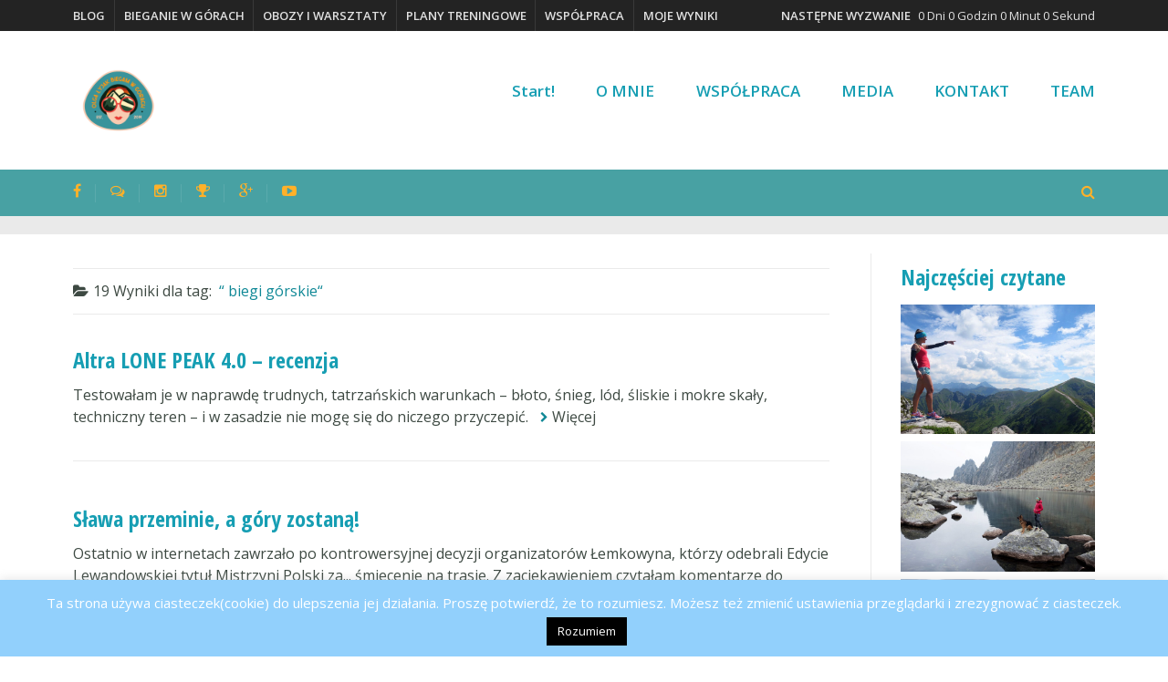

--- FILE ---
content_type: text/html; charset=UTF-8
request_url: https://biegamwgorach.pl/tag/biegi-gorskie/
body_size: 25424
content:
<!DOCTYPE html> <!--[if lt IE 7]><html class="no-js lt-ie9 lt-ie8 lt-ie7"> <![endif]--> <!--[if IE 7]><html class="no-js lt-ie9 lt-ie8"> <![endif]--> <!--[if IE 8]><html class="no-js lt-ie9"> <![endif]--> <!--[if gt IE 8]><!--><html class="no-js" lang="pl-PL"> <!--<![endif]--><head><link rel="stylesheet" id="ao_optimized_gfonts" href="https://fonts.googleapis.com/css?family=Open+Sans%7COpen+Sans%7COpen+Sans+Condensed:700%7COpen+Sans%7COpen+Sans:600%7COpen+Sans:italic%7COpen+Sans+Condensed:700%7COpen+Sans:600%7COpen+Sans+Condensed:700%7CLato%3A400%2C700&#038;subset=latin-ext%2Clatin-ext%2Clatin-ext%2Clatin-ext%2Clatin-ext%2Clatin-ext%2Clatin-ext%2Clatin-ext%2Clatin-ext&amp;display=swap"><link media="all" href="https://biegamwgorach.pl/wp-content/cache/autoptimize/css/autoptimize_886290a6fceb9ee0f01b927ef4fe399b.css" rel="stylesheet"><title>biegi górskie | BIEGAM W GÓRACH</title><meta content="width=device-width, initial-scale=1, maximum-scale=1, user-scalable=no" name="viewport"><meta content="black" name="apple-mobile-web-app-status-bar-style"> <!--[if IE]><meta http-equiv="X-UA-Compatible" content="IE=edge,chrome=1"><![endif]--><meta name='description' content='treningi w Tatrach, bieganie w górach i w terenie, biegi górskie, obozy biegowe w górach,'><meta charset="UTF-8"><link rel="pingback" href="https://biegamwgorach.pl/xmlrpc.php" /><link rel="shortcut icon" href="https://biegamwgorach.pl/wp-content/uploads/2024/09/logo_olga_lyjak_biegam_w_gorach_RGB-1.jpg" /><meta property="og:type" content="article" /><meta property="og:url" content="http://biegamwgorach.pl/tag/biegi-gorskie/"/><meta property="og:site_name" content="BIEGAM W GÓRACH" /><meta property="og:title" content="BIEGAM W GÓRACH" /><meta property="og:description" content="
Te buty bardzo mnie zaskoczyły. Wygoda od pierwszego włożenia, miękka podeszwa, lekka i dobrze dopasowana cholewka, dobre trzymanie stopy. Jeśli chodzi o tę ostatnią cechę, duża poprawa na plus w porównaniu do poprzedniego modelu Lone Peak 3.5.  Testowałam je w naprawdę trudnych, tatrzańskich warunkach – błoto, śnieg, lód, ..."/><meta property="og:image" content="https://biegamwgorach.pl/wp-content/uploads/2019/09/DSC01453-2_male.jpg" /><meta name='robots' content='max-image-preview:large' /><link href='https://fonts.gstatic.com' crossorigin='anonymous' rel='preconnect' /><link rel="alternate" type="application/rss+xml" title="BIEGAM W GÓRACH &raquo; Kanał z wpisami" href="https://biegamwgorach.pl/feed/" /><link rel="alternate" type="application/rss+xml" title="BIEGAM W GÓRACH &raquo; Kanał z komentarzami" href="https://biegamwgorach.pl/comments/feed/" /><link rel="alternate" type="application/rss+xml" title="BIEGAM W GÓRACH &raquo; Kanał z wpisami otagowanymi jako biegi górskie" href="https://biegamwgorach.pl/tag/biegi-gorskie/feed/" /><style type="text/css">/* ==========================================================================
   THEME COLOURS
   
   
   001. BODY BACKGROUND
   002. MAIN PLATE BACKGROUND
   003. MAIN TEXT
   004. LINKS
   005. LINK HOVER
   006. MAIN HEADINGS
   007. SECONDARY BODY TEXT
   008. TERTIARY BODY TEXT
   009. LOGO AS TEXT
   010. FEATURE COLOR 1
   011. FEATURE COLOR 2
   012. WHITE TEXT
   013. PRE HEADER BACKGROUND
   014. PRE HEADER TEXT	
   015. PRE HEADER TEXT HOVER
   016. HEADER BACKGROUND
   017. HEADER TEXT
   018. HEADER TEXT HOVER
   019. POST HEADER BACKGROUND
   020. POST HEADER TEXT
   021. POST HEADER TEXT HOVER
   022. PRE HEADER TERTIARY MENU BACKGROUND
   023. HEADER TERTIARY MENU BACKGROUND
   024. POST TERTIARY MENU BACKGROUND
   025. SIDR BACKGROUND
   026. SIDR TEXT
   027. SIDR TEXT HOVER
   028. SIDR BORDER
   029. BUTTON 1 BACKGROUND COLOR
   030. BUTTON 1 HOVER BACKGROUND COLOR
   031. BUTTON COLOR 1
   032. FEATURE BACKGROUND COLOR 2
   033. BUTTON 2 HOVER BACKGROUND COLOR
   034. BUTTON COLOR 2
   035. FEATURE BACKGROUND COLOR 3
   036. BUTTON 3 HOVER BACKGROUND COLOR
   037. BUTTON COLOR 3
   038. FEATURE BLOCK 1 BACKGROUND
   039. FEATURE BLOCK 2 BACKGROUND
   040. LITE BLOCKS BACKGROUND
   041 /042. FORM ELEMENTS
   043. MAIN BORDERS
   044. FOOTER BACKGROUND
   045. FOOTER HEADINGS
   046. FOOTER TEXT
   047. FOOTER TEXT HOVER
   048. FOOTER BORDERS
   049. FOOTER BUTTONS
   050. / 051. FOOTER FORMS
   052. FOOTER ALTERNATE BLOCK COLOR
   053. BASELINE BACKGROUND
   054. BASE TEXT
   055. BASE TEXT HOVER	   

   
   ========================================================================== */	
	
	
	
	
/* 
001. BODY BACKGROUND _________________________________________________________ */

 body.boxed-page{
   	background: #f1f1f1;
   	background: #2abdbb!important;}







/* 
002. MAIN PLATE BACKGROUND ____________________________________________________ */

.outter-wrapper, .text-seperator-line h5, .comment-num, fieldset.boxy fieldset, .mosaic-backdrop, .tooltipster-default, 
ul.tab-nav li.active, .white-btn, a.white-btn, .white-btn:hover, a.white-btn:hover, .owlCustomNavigation .btn, .owlCustomNavigation .btn:hover, .pb_gallery .main .isotope_filter_menu li a, .boxed-page .tt_event_theme_page:before, .tt_event_theme_page, .main table.tt_timetable tr, .single-events, .pb_gallery .main .isotope_filter_menu li a

 /* WOO COMMERCE */,
 .woocommerce #payment div.payment_box, .woocommerce-page #payment div.payment_box, .woocommerce div.product .woocommerce-tabs ul.tabs li.active, .woocommerce #content div.product .woocommerce-tabs ul.tabs li.active, .woocommerce-page div.product .woocommerce-tabs ul.tabs li.active, .woocommerce-page #content div.product .woocommerce-tabs ul.tabs li.active
 
 /* BUDDYPRESS */,
 #buddypress div.item-list-tabs ul li.selected, #buddypress div.item-list-tabs ul li.current, #buddypress div.item-list-tabs ul li.selected a, #buddypress div.item-list-tabs ul li.current a, #buddypress .item-list-tabs.activity-type-tabs ul li.selected, #bbpress-forums div.odd, #bbpress-forums ul.odd
 
 /* EVENTS CALENDAR */,
 .tribe-events-list-separator-month span, .single-tribe_events .tribe-events-schedule .tribe-events-cost, .tribe-events-sub-nav li a
 
 /* TABLEPRESS */,
 .tablepress .even td
  {
   	background: #ffffff;  
   	background: #ffffff;}
	
	




	

/* 
003. MAIN TEXT ________________________________________________________________ */  

html, body, button, input, select, textarea, aside .tweet, ul.tab-nav li, ul.accordion li, .accordion-btn,  ul.toggle li, div.post-footer, .main-content .woocommerce-message, .lead, strong, b, pre, .tt_event_theme_page p, .tt_event_items_list li

/* WOO COMMERCE */,
.woocommerce-tabs .comment-text .description, #payment ul.payment_methods.methods p { 
	color: #3d4942;
   	color: #3d4942;}
	
	
	
	
	
	

/* 
004. LINKS ____________________________________________________________________ */  
a, .boxy blockquote cite, a h4, .tt_tabs_navigation li a{
	color: #3d4942;
	color: #3d4942;}

/* TABLEPRESS */
.dataTables_wrapper .dataTables_paginate a{
	color: #3d4942;
	color: #3d4942!important;}	
	
	
	
	
	

/* 
005. LINK HOVER _______________________________________________________________ */ 

.main a:hover,  #scrollUp:hover, .main h1 a:hover,  a:hover span,  .boxed h5, .main a:hover *, .icon-thirds li:hover em:before,  
h4 span, .boxed ul.social-link a:hover, .meta.option-set a.selected, .page-numbers.current, span.wpcf7-not-valid-tip, .current-cat,  .main .btn.white-btn:hover, .main a.btn.white-btn:hover, .main .owlCustomNavigation .btn:hover, .iconBlock .fa, .media_links a, .pb_gallery .main .isotope_filter_menu li a:hover,  .owlCustomNavigation .btn:hover,  a:hover, ul.tab-nav li:hover, ul.tab-nav li.active, h3.v_nav.v_active, h3.v_nav:hover, ul.sitemap li li a:before, .list-1 li:before, .list-2 li:before, .list-3 li:before, .list-4 li:before, #recaptcha_audio_play_again:before, #recaptcha_audio_download:before, .toggle-btn.active, .accordion-btn.active, a.toggle-btn:before,  a.accordion-btn:before, .boxy ul.social-link a:hover, .boxy .inner-box h5, .active-time a, .tooltip.fa, .event-table td.current-day b:first-child, .tooltipster-content .tt-date, .evt-price, ul.pagination li a.active, .widget-list.option-set li a.selected, .widget-list.option-set li a:hover, .paralax-block .big-count div, .big-count div span,

.tt_tabs_navigation li a:hover, .pb_gallery .main .isotope_filter_menu li a:hover, .page-template-page-gallery-php .gallery-filter li a.selected,
.breadcrumb-wrapper a:hover 

/* BBPRESS */,
#bbpress-forums #bbp-single-user-details #bbp-user-navigation li.current a

/* EVENTS CALENDAR */,
.tribe-events-list-separator-month span, .tribe-events-sub-nav li a, .tribe-events-tooltip .date-start.dtstart, .tribe-events-tooltip .date-end.dtend, .single-tribe_events .tribe-events-schedule .tribe-events-cost

/* TABLEPRESS */,
.paginate_button:hover:before, .paginate_button:hover:after, .dataTables_wrapper .dataTables_paginate a
{
	color: #ffba00;	
	color: #006975;}

/* TABLEPRESS */
.dataTables_wrapper .dataTables_paginate a:hover
{
	color: #ffba00;	
	color: #006975!important;}
	
	
	
	
	
	
	
	
	

/* 
006. MAIN HEADINGS ____________________________________________________________ */

 h1, h1 a, h2, h2 a, h3, h3 a, h4, h4 a, h5, h6, .feature-link, .icon-thirds li em:before, .countdown_amount,  .caption-cite, .sc_accordion-btn, .accordion-btn, .toggle-btn, .sc_toggle-btn, .text-seperator h5, .big-count div, .tt_event_theme_page h2, .tt_event_theme_page h5, .tt_responsive .tt_timetable.small .box_header, .tt_timetable th, .tt_timetable td, .tt_event_theme_page h4, .tt_event_theme_page h3, .type-cpt_project ul.meta li:first-child strong, .pb_gallery_preview ul.meta li:first-child strong, .page-template-page-gallery-php ul.meta li:first-child strong

/* WOO COMMERCE */,
.woocommerce ul.products li.product .price, .woocommerce-page ul.products li.product .price, .woocommerce table.cart a.remove:hover, .woocommerce #content table.cart a.remove:hover, .woocommerce-page table.cart a.remove:hover, .woocommerce-page #content table.cart a.remove:hover, .summary.entry-summary .price span,  .woocommerce div.product .woocommerce-tabs ul.tabs li a, .woocommerce #content div.product .woocommerce-tabs ul.tabs li a, .woocommerce-page div.product .woocommerce-tabs ul.tabs li a, .woocommerce-page #content div.product .woocommerce-tabs ul.tabs li a, mark

/* BBPRESS*/,
#bbpress-forums .bbp-forum-title, #bbpress-forums .bbp-topic-permalink

/* BUDDYPRESS */,
#buddypress .activity-meta a.bp-primary-action span

/* EVENTS CALENDAR */,
.single-tribe_events .tribe-events-schedule *
{
	color: #004720;
   	color: #169eb3;}
	
	
	
	
	



/* 
007. SECONDARY BODY TEXT _______________________________________________________ */

.lead, .boxy blockquote, blockquote.post-type-quote, blockquote{
	color: #1c2721;
	color: #1c2721;}







/* 
008. TERTIARY BODY TEXT _______________________________________________________ */
.meta.date, .rating:not(:checked) > label, .toggle-btn span, .rate-box strong, .star-rating > span,
.time-table tr td:first-child, .event-table td b:first-child, .widget .post-date, .widget .rss-date, .eol *, .paging .half.eol:after, .paging .half.eol:before,
 .paging .half.eol .meta, .breadcrumb-wrapper, .breadcrumb-wrapper a, .meta, .meta a,  caption, .wp-caption-text, .multi_navigation_hint, .tweet:before,  .white-btn, a.white-btn, aside .tweet .meta:before, .twitter_theme_design .tweet .meta:before, .post-type-tweet:before,   .owlCustomNavigation .btn, .sticky:before,
 .milestone-container .time-date, .approval_pending_notice

/* WOO COMMERCE */,
 .woocommerce-result-count, .woocommerce ul.products li.product .price del, .woocommerce-page ul.products li.product .price del, .summary.entry-summary .price del span,  .woocommerce .cart-collaterals .cart_totals p small, .woocommerce-page .cart-collaterals .cart_totals p small, .woocommerce .star-rating:before, .woocommerce-page .star-rating:before, .widget_shopping_cart_content .cart_list li .quantity

/* BBPRESS*/,
  .bbp-forum-header a.bbp-forum-permalink, .bbp-topic-header a.bbp-topic-permalink, .bbp-reply-header a.bbp-reply-permalink,
  #bbpress-forums .bbp-topic-header .bbp-meta a.bbp-topic-permalink, #bbpress-forums #bbp-single-user-details #bbp-user-navigation a

/* BUDDYPRESS */,
  #buddypress div#item-header div#item-meta

/* EVENTS CALENDAR */,
  .tribe-events-sub-nav li a:hover, .tribe-events-event-meta .tribe-events-venue-details, .tribe-events-thismonth div:first-child, .tribe-events-list-widget ol li .duration
  
  {
	color: #bdbdbd;
	color: #bdbdbd;}

/* TABLEPRESS */
.dataTables_wrapper .dataTables_paginate a.disabled {
	color: #bdbdbd;
	color: #bdbdbd!important;}







/* 
009. LOGO AS TEXT ____________________________________________________________ */
.logo.text{
	color: #ffffff;
	color: #ffffff;}










/* 
010. FEATURE COLOR 1 ____________________________________________________________ */

.feature-link:after, h1 span, h2 span, h1 span, h2 span, h3 span, h6 span,  .widget-footer .tab-nav li.active, .statistics li span,   ol > li:before, h3.v_active,   aside .tweet a, .twitter_theme_design .tweet a,  h3.fittext, .price-cell .inwrap:after,  .widget-footer .tab-content-block h3.v_nav.v_active,  .error[generated=true],  ul.pagination li a.active,  .main .feature-link:hover,  .highlight, .toolbar-search-btn:hover em, div.media_links a:hover, .main-container .countdown_section, .canon_animated_number h1, .feat-1,  a.feat-1, h1 span,  h2 span, h3 span, .highlight, .highlight:before, .highlight:after, a.feat-title:hover, .paging .meta, .paging .col-1-2:before, .paging .col-1-2:after,.tt_event_hours_count, .tt_event_url, .tt_items_list .value

 
 /* WOO COMMERCE */,
 .shipping_calculator h2 a, .woocommerce table.cart a.remove, .woocommerce #content table.cart a.remove, .woocommerce-page table.cart a.remove, .woocommerce-page #content table.cart a.remove, .woocommerce form .form-row .required, .woocommerce-page form .form-row .required, .woocommerce div.product .woocommerce-tabs ul.tabs li a:hover, .woocommerce #content div.product .woocommerce-tabs ul.tabs li a:hover, .woocommerce-page div.product .woocommerce-tabs ul.tabs li a:hover, .woocommerce-page #content div.product .woocommerce-tabs ul.tabs li a:hover, .woocommerce div.product .stock, .woocommerce #content div.product .stock, .woocommerce-page div.product .stock, .woocommerce-page #content div.product .stock, .woocommerce div.product .out-of-stock, .woocommerce #content div.product .out-of-stock, .woocommerce-page div.product .out-of-stock, .woocommerce-page #content div.product .out-of-stock
 
 /* BBPRESS*/,
 #bbpress-forums .bbp-forum-title:hover, #bbpress-forums .bbp-topic-permalink:hover, .bbp-forum-header a.bbp-forum-permalink:hover, .bbp-topic-header a.bbp-topic-permalink:hover, .bbp-reply-header a.bbp-reply-permalink:hover, #bbpress-forums .bbp-topic-header .bbp-meta a.bbp-topic-permalink:hover, #bbpress-forums #bbp-single-user-details #bbp-user-navigation li a:hover, .widget_display_stats dl dd strong
 
 /* BUDDYPRESS */,
 #buddypress div.item-list-tabs ul li.selected a, #buddypress div.item-list-tabs ul li.current a
 
 /* EVENTS CALENDAR */,
 #tribe-bar-collapse-toggle:hover
 
 
 /* TABLEPRESS */,
 .paginate_button.disabled:after, .paginate_button.disabled:before, .paginate_button:after, .paginate_button:before
{
	color: #14934d;
   	color: #0f8896;}
span.sportrate, span.quoterate{
	color: #14934d;
	color: #0f8896!important;}
	






/* 
011. FEATURE COLOR 2 ____________________________________________________________ */

.more:before, .comments .more:before, cite, .main ul li:before, .comment-reply-link:before, .comment-edit-link:before, #cancel-comment-reply-link:before,
ul.toggle .toggle-btn.active, .tab-nav li.active, .accordion-btn.active, .sc_accordion-btn.active, ul.accordion li a.accordion-btn:before, ul.toggle li a.toggle-btn:before, h4.fittext, .statistics li em, .price h3,  .price-cell:first-child p span, .price-cell:after, .tt_event_theme_page ul li:before

 /* WOO COMMERCE */,
 .woocommerce .star-rating span:before, .woocommerce-page .star-rating span:before 
{
	color: #ffba00;	
   	color: #0f8896;}








/* 
 012. WHITE TEXT ____________________________________________________________ */
 
 .parallax-block h4, .parallax-block h5, .callout-block h5, .widget-footer strong, .btn, input[type=button], input[type=submit], ol.graphs > li div, #menu-icon, .tp-caption.btn a, a.tp-button, #scrollUp, .feature-heading *,  .logo-text, .widget-footer .tab-nav li, nav li.donate.current-menu-item > a,  .timeline_load_more:hover h4, .main a.btn:hover, .price h3 span, .price-table-feature .price-cell.feature p, .price-table-feature .price-cell h3 span, .price-cell.feature h3, .price-cell h3 span, .widget-footer .tab-content-block h3.v_nav, .download-table .fa, .button, a.button:hover, a.btn:hover, .btn:hover .ficon, .ui-autocomplete li a, .ui-state-focus, .iconBlock em.fa, .post-tag-cloud a:hover,.mosaic-overlay *, .sport-rs-heading, .sport-rs-text, .corner, .paralax-block.outter-wrapper blockquote, .price h3 span,  .price-cell:first-child p, td.active-time b:first-child, .paralax-block h1, .paralax-block h2, .paralax-block h3, .paralax-block h4, .paralax-block h5, .paralax-block h6, .paralax-block p, .paralax-block .big-count span 
 
 
 /* WOO COMMERCE */,
 .woocommerce span.onsale, .woocommerce-page span.onsale
 
 /* BBPRESS*/,
 #bbp_reply_submit, button.button, .bbp-pagination-links a.next.page-numbers, .bbp-pagination-links a.prev.page-numbers, .bbp-logged-in .button.logout-link
 
 /* BUDDYPRESS */,
 #buddypress button, #buddypress a.button, #buddypress input[type="submit"], #buddypress input[type="button"], #buddypress input[type="reset"], #buddypress ul.button-nav li a, #buddypress div.generic-button a, #buddypress .comment-reply-link, a.bp-title-button, #buddypress button:hover, #buddypress a.button:hover, #buddypress input[type="submit"]:hover, #buddypress input[type="button"]:hover, #buddypress input[type="reset"]:hover, #buddypress ul.button-nav li a:hover, #buddypress div.generic-button a:hover, #buddypress .comment-reply-link:hover, a.bp-title-button:hover, #buddypress #profile-edit-form ul.button-nav li a, .bp-login-widget-user-links .bp-login-widget-user-logout a
 
 /* EVENTS CALENDAR */,
 .tribe-events-event-cost span, a.tribe-events-read-more, a.tribe-events-read-more:hover, .tribe-events-list-widget .tribe-events-widget-link a
  {
 	color: #fff;
    color: #ffffff; }








/* 
013. PRE HEADER BACKGROUND ____________________________________________________________ */

.pre-header-container, .pre-header-container ul, .pre-header-container .nav ul, .outter-wrapper.search-header-container {
	background: #1c2721;
   	background: #232323;}







/* 
014. PRE HEADER TEXT ____________________________________________________________ */

.pre-header-container, .pre-header-container a, .pre-header-container a *, .pre-header-container .hasCountdown * {
	color: #ffffff;
   	color: #e1e1e1;}







/* 
015. PRE HEADER TEXT HOVER ____________________________________________________________ */

.pre-header-container a:hover, .pre-header-container a:hover *,
.pre-header-container li.current-menu-ancestor > a, 
.pre-header-container .sub-menu li.current-menu-ancestor > a:hover,  
.pre-header-container li.current-menu-item > a {
	color: #ffba00;
   	color: #0f8896;}
	
	
	
	
	
	

/* 
016. HEADER BACKGROUND ____________________________________________________________ */

.outter-wrapper.header-container, .header-container .nav ul, .ui-autocomplete li, .price h3, ol.graphs > li div.grey-btn, .btn.grey-btn, .price-cell.feature  {
	background: #00632c;
   	background: #ffffff;}







/* 
017. HEADER TEXT ____________________________________________________________ */

.header-container, .header-container a, .header-container a *, .header-container .hasCountdown *  {
	color: #ffffff;
   	color: #169eb3;}







/* 
018. HEADER TEXT HOVER ____________________________________________________________ */

.header-container a:hover, .header-container a:hover *,
.header-container li.current-menu-ancestor > a, 
.header-container .sub-menu li.current-menu-ancestor > a:hover,  
.header-container li.current-menu-item > a   {
	color: #ffba00;
   	color: #0f8896;}
	
	



	

	

/* 
019. POST HEADER BACKGROUND ____________________________________________________________ */

.post-header-container, .post-header-container .nav ul{
	background: #004720;
   	background: #48a1a3;}







/* 
020. POST HEADER TEXT ____________________________________________________________ */

.post-header-container, .post-header-container a, .post-header-container a *, .post-header-container .hasCountdown *{
	color: #ffffff;
   	color: #ffb129;}







/* 
021. POST HEADER TEXT HOVER ____________________________________________________________ */

.post-header-container a:hover, .post-header-container a:hover *,
.post-header-container li.current-menu-ancestor > a, 
.post-header-container .sub-menu li.current-menu-ancestor > a:hover,  
.post-header-container li.current-menu-item > a  {
	color: #ffba00;
   	color: #ffffff;}
	
	
	
	
	

	

/* 
022. PRE HEADER TERTIARY MENU BACKGROUND _________________________________________________ */

 .pre-header-container ul ul.sub-menu ul.sub-menu, .pre-header-container ul li:hover ul ul:before{
	background: #003919;
   	background: #2abdbb;}







/* 
023. HEADER TERTIARY MENU BACKGROUND ____________________________________________________________ */

.header-container .nav li:hover ul ul, .header-container .nav li:hover ul ul:before, .tp-bullets.simplebullets.round .bullet{
	background: #003919;
   	background: #2abdbb;}







/* 
024. POST TERTIARY MENU BACKGROUND _________________________________________________ */

.post-header-container .nav li:hover ul ul, .post-header-container .nav li:hover ul ul:before{
	background: #003919;
   	background: #169eb3;}
	
	
	
	
	

/* 
025. SIDR BACKGROUND ____________________________________________________________ */

.sidr {
	background: #1c2721;
   	background: #232323;}






/* 
026. SIDR TEXT ____________________________________________________________ */

.sidr, .sidr a {
	color: #ffffff;
   	color: #ffffff;}






/* 
027. SIDR TEXT HOVER ____________________________________________________________ */

.sidr a:hover, .sidr a:hover *  {
	color: #ffba00;
   	color: #0f8896;}






/* 
028. SIDR BORDER ____________________________________________________________ */

.sidr ul, .sidr li {
	border-color: #2d3a33!important;
		border-color: #444444!important;}




/* 
029. BUTTON 1 BACKGROUND COLOR  _________________________________________________ */

.header-container .nav .donate a:hover, .feat-1, a.feat-1, .btn.feat-1, .btn.orange-btn, a.btn.orange-btn, .btn:hover, .btn.hover, a.btn:hover, input[type=button]:hover, input[type=submit]:hover, .btn.active, ol.graphs > li div, .tp-caption.btn a,  .purchase.default, .purchase:hover.default,  .tp-bullets.simplebullets.round .bullet.selected, .skin_earth .pb_supporters .btn,  .skin_corporate .price-table-feature .price-cell.last .btn:hover,  .skin_earth .price-table-feature .price-cell.last .btn:hover, .owl-theme .owl-controls .owl-page.active span, .owl-theme .owl-controls.clickable .owl-page:hover span, .search_controls li.search_control_search,  a.btn, button, .price h3, .price-cell:first-child, table td.active-time, .time-table tr:nth-child(n+1):nth-child(even) td.active-time, .event-table tr:nth-child(n+1):nth-child(even) td.active-time, .owl-controls .owl-page span

/* WOO COMMERCE */,
.woocommerce a.button:hover, .woocommerce button:hover, .woocommerce button.button:hover, .woocommerce input.button:hover, .woocommerce #respond input#submit:hover, .woocommerce #content input.button:hover, .woocommerce-page a.button:hover, .woocommerce-page button.button:hover, .woocommerce-page input.button:hover, .woocommerce-page #respond input#submit:hover, .woocommerce-page #content input.button:hover, .woocommerce .shop_table.cart td.actions .button, .woocommerce .shop_table.cart td.actions .button.alt:hover, .woocommerce .woocommerce-message a.button,  .product .cart button.single_add_to_cart_button:hover, #place_order:hover, .woocommerce span.onsale, .woocommerce-page span.onsale, .widget_price_filter .ui-slider .ui-slider-handle 

/* BBPRESS */,
#bbp_reply_submit:hover, button.button:hover, .bbp-pagination-links a.next.page-numbers:hover, .bbp-pagination-links a.prev.page-numbers:hover, .bbp-logged-in .button.logout-link:hover

/* BUDDYPRESS */,
#buddypress button:hover, #buddypress a.button:hover, #buddypress input[type="submit"]:hover, #buddypress input[type="button"]:hover, #buddypress input[type="reset"]:hover, #buddypress ul.button-nav li a:hover, #buddypress div.generic-button a:hover, #buddypress .comment-reply-link:hover, a.bp-title-button:hover, #buddypress #profile-edit-form ul.button-nav li a:hover, .bp-login-widget-user-logout a:hover

/* EVENTS CALENDAR */,
.tribe-events-read-more:hover, .tribe-events-list-widget .tribe-events-widget-link a:hover,  .tribe-events-event-cost span

/* GRAVITY FORMS */,
.gf_progressbar_percentage

/* Rev Slider */,
.tp-button.btn

{
	background: #00632c;
   	background: #169eb3;}


	




/* 
030. BUTTON 1 HOVER BACKGROUND COLOR  _________________________________________________ */

.feat-1:hover, a.feat-1:hover, .btn.feat-1:hover, a.btn:hover, button:hover
{
	background: #1c2721;
   	background: #0f8896;}







/* 
031. BUTTON COLOR 1 _________________________________________________ */
.feat-1, a.feat-1, .btn.feat-1, a.btn,  button, .active-time, .active-time a:hover, .active-time .evt-date, a.btn:hover, input[type=button]:hover, input[type=submit]:hover, button:hover
{
	color: #ffffff;
   	color: #ffffff;}
	



	


/* 
032. FEATURE BACKGROUND COLOR 2 _________________________________________________ */

.feat-2, a.feat-2, .btn.feat-2, input[type=button], input[type=submit], .flex-control-paging li a.flex-active, .price.price-feature h3,
ol.graphs > li div.feat-2, .tp-button.blue, .purchase.blue, .purchase:hover.blue, .price-table-feature .price-cell.feature,  a.tp-button, li.search_control_close,  .search_controls li.search_control_search:hover, .price-feature .btn, .price-feature a.btn, .ui-state-focus,
a.btn-2, button.btn-2

/* WOO COMMERCE */,
p.demo_store, .woocommerce a.button, .woocommerce button.button, .woocommerce input.button, .woocommerce #respond input#submit, .woocommerce #content input.button, .woocommerce-page a.button, .woocommerce-page button.button, .woocommerce-page input.button, .woocommerce-page #respond input#submit, .woocommerce-page #content input.button,  .woocommerce a.button.alt, .woocommerce button.button.alt, .woocommerce input.button.alt, .woocommerce #respond input#submit.alt, .woocommerce #content input.button.alt, .woocommerce-page a.button.alt, .woocommerce-page button.button.alt, .woocommerce-page input.button.alt, .woocommerce-page #respond input#submit.alt, .woocommerce-page #content input.button.alt, .woocommerce-message:before, .woocommerce .shop_table.cart td.actions .button.alt, .woocommerce .shop_table.cart td.actions .button:hover, .woocommerce .woocommerce-message a.button:hover

/* BBPRESS */,
#bbp_reply_submit, button.button, .bbp-logged-in .button.logout-link

/* BUDDYPRESS */,
#buddypress button, #buddypress a.button, #buddypress input[type="submit"], #buddypress input[type="button"], #buddypress input[type="reset"], #buddypress ul.button-nav li a, #buddypress div.generic-button a, #buddypress .comment-reply-link, a.bp-title-button, #buddypress #profile-edit-form ul.button-nav li a, .bp-login-widget-user-logout a

/* EVENTS CALENDAR */,
.tribe-events-list-widget .tribe-events-widget-link a, .tribe-events-read-more
{
	background: #ffba00;
   	background: #0f8896;}







/* 
033. BUTTON 2 HOVER BACKGROUND COLOR  _________________________________________________ */

.feat-2:hover, a.feat-2:hover, .btn.feat-2:hover, a.btn-2:hover, .search_controls li.search_control_close:hover,
input[type=button]:hover,  input[type=submit]:hover, .price-feature .btn:hover, .price-feature a.btn:hover
{
	background-color: #00632c;
   	background: #169eb3;}







/* 
034. BUTTON COLOR 2 _________________________________________________ */
.feat-2, a.feat-2, .btn.feat-2, .btn-2:hover, input[type=button], input[type=submit], .price.price-feature h3, .price-table-feature .price-cell.feature p span
{
	color: #ffffff;
   	color: #ffffff;}
	
		
		





/* 
035. FEATURE BACKGROUND COLOR 3 _________________________________________________ */

ol.graphs > li div.feat-3, .btn.feat-3, a.btn.feat-3, .feat-3,  .vert-line:before, .vert-line:after, .timeline_load_more:hover, .iconBlock em.fa, 
#pax, .purchase.darkgrey, .purchase:hover.darkgrey,  .btn-3, ul.tab-nav li, .vert-line, .owl-theme .owl-controls .owl-page span

/* BBPRESS */,
.bbp-pagination-links a.next.page-numbers, .bbp-pagination-links a.prev.page-numbers

/* WOO COMMERCE */,
.widget_price_filter .ui-slider .ui-slider-range
{
	background: #eaeaea;
   	background: #eaeaea;}








/* 
036. BUTTON 3 HOVER BACKGROUND COLOR  _________________________________________________ */

.feat-3:hover, a.feat-3:hover, .btn.feat-3:hover, .post-tag-cloud a:hover, .owl-controls .owl-page span:hover, .btn-3:hover, .owl-page.active span
{
	background: #ffba00;
   	background: #0f8896;}







/* 
037. BUTTON COLOR 3 _________________________________________________ */

.feat-3, a.feat-3, .btn.feat-3, .owl-controls .owl-page span
{
	color: #505a54;
   	color: #505a54;}
	
	
	

	
	
/* 
038. FEATURE BLOCK 1 BACKGROUND  ___________________________________________ */

.feat-block-1

/* TABLEPRESS */,
table.tablepress tfoot th, table.tablepress thead th,
.tablepress .sorting:hover,
.tablepress .sorting_asc,
.tablepress .sorting_desc{
	background: #f4f4f4;
	background: #f4f4f4;}	




	
	
	
/* 
039. FEATURE BLOCK 2 BACKGROUND  ___________________________________________ */

.feat-block-2, .divider {
	background: #ececec;
	background: #ececec;}
	





	


/* 
040. LITE BLOCKS BACKGROUND _________________________________________________ */

.price, .price-table, .timeline_load_more, .main table tr:nth-child(2n+1), .main table th, ul.sitemap li a, ul.ophours li:nth-child(2n+2), blockquote.post-type-quote,
table.table-style-1 tr:nth-child(2n+2), table.table-style-1 th, .boxy, .message.promo, .post-container .boxy, 
.boxy.author, ul.comments .odd, .post-tag-cloud a, .box-content, .price, .price-table, .price-cell:after,
.time-table tr:nth-child(n+1):nth-child(even) td, .event-table tr:nth-child(n+1):nth-child(even) td,
.mobile-table tr:nth-child(n+1):nth-child(even) td, .post-excerpt blockquote,  ul.tab-nav li,
ul.timeline > li, ul.tab-nav li.active, .tab-content-block, ul.comments .odd, ol.graphs > li,
.tt_timetable .row_gray, .breadcrumb-wrapper


/* BUDDYPRESS */,
#bbpress-forums li.bbp-header, #bbpress-forums div.even, #bbpress-forums ul.even, #bbpress-forums li.bbp-header, #bbpress-forums li.bbp-footer, #bbpress-forums div.bbp-forum-header, #bbpress-forums div.bbp-topic-header, #bbpress-forums div.bbp-reply-header

/* EVENTS CALENDAR */,
.tribe-events-sub-nav li a:hover, .tribe-events-loop .hentry, .tribe-events-tcblock

/* TABLEPRESS */,
.tablepress .odd td, .tablepress .row-hover tr:hover td

{
	background-color: #f6f6f6;
   	background: #f6f6f6;}
	
	
	
	

/* 
041 /042. FORM ELEMENTS _________________________________________________ */

input[type=text],  input[type=email], input[type=password], textarea, input[type=tel],  input[type=range], input[type=url], input[type=number], input[type=search]

/* WOO COMMERCE */,
input.input-text, .woocommerce ul.products li.product, .woocommerce ul.products li.product.last .woocommerce-page ul.products li.product, .col2-set.addresses .address, .woocommerce-message, .woocommerce div.product .woocommerce-tabs ul.tabs li, .woocommerce #content div.product .woocommerce-tabs ul.tabs li, .woocommerce-page #content div.product .woocommerce-tabs ul.tabs li, .woocommerce #payment, .woocommerce-page #payment, .woocommerce-main-image img, input#coupon_code

/* BUDDYPRESS */,
#buddypress .item-list-tabs ul li, #buddypress .standard-form textarea, #buddypress .standard-form input[type="text"], #buddypress .standard-form input[type="text"], #buddypress .standard-form input[type="color"], #buddypress .standard-form input[type="date"], #buddypress .standard-form input[type="datetime"], #buddypress .standard-form input[type="datetime-local"], #buddypress .standard-form input[type="email"], #buddypress .standard-form input[type="month"], #buddypress .standard-form input[type="number"], #buddypress .standard-form input[type="range"], #buddypress .standard-form input[type="search"], #buddypress .standard-form input[type="tel"], #buddypress .standard-form input[type="time"], #buddypress .standard-form input[type="url"], #buddypress .standard-form input[type="week"], #buddypress .standard-form select, #buddypress .standard-form input[type="password"], #buddypress .dir-search input[type="search"], #buddypress .dir-search input[type="text"], #buddypress form#whats-new-form textarea, #buddypress div.activity-comments form textarea, #buddypress div.item-list-tabs ul li.selected a span, #buddypress div.item-list-tabs ul li.current a span

{
	background-color: #f6f6f6;
   	background: #f2f2f2;	color: #969ca5;
   	color: #969ca5;}

	
	
	
	
	
	
	





/* 
043. MAIN BORDERS _________________________________________________ */

hr, .right-aside, blockquote.right, fieldset, .main table, .main table th, .main table td, .main ul.meta li, .text-seperator .line em, .tab-nav li.active, .tab-content-block, .tab-nav li, ul.toggle li, .boxed ul.social-link, .btn.white-btn, a.btn.white-btn,  a.white-btn, #fittext2, caption, .wp-caption-text, .tab-content-block, h3.v_nav, .message.promo, ul.timeline > li, ul.accordion li, .timeline_load_more,  li.tl_right:before, li.tl_left:before, .widget.sport_fact p, .cpt_people .social-link, ul.toggle li:first-child, ul.accordion li:first-child, ul.sc_accordion li, .price-detail ul li, .price-detail ul li:last-child, .price-cell, .hr-temp, aside ul li, ul.link-list li, ul.statistics li, .multi_nav_control, .left-aside, .menuList .third, .menuList .half, .menuList .full, .menuList > .fourth, .post-tag-cloud a:first-child:after, blockquote, .owlCustomNavigation .btn, .pb_media .media_wrapper, .media_links, .pb_gallery .main .isotope_filter_menu li a, .text-seperator .line em, ul.ophours li, ul.ophours,
input[type=text],  input[type=email], input[type=password], textarea, input[type=tel],  input[type=range], input[type=url], input[type=number], input[type=search], .tc-page-heading, .paging, .paging .half.prev, blockquote.right, blockquote.left, .tt_event_page_right, .tt_upcoming_events_wrapper p.message, .page-template-page-gallery-php .gallery-filter li a, .tt_event_page_right ul li

/* WOO COMMERCE */,
ul.products li .price, ul.products li h3, .woocommerce #payment div.payment_box, .woocommerce-page #payment div.payment_box, .col2-set.addresses .address, p.myaccount_user, .summary.entry-summary .price,  .summary.entry-summary .price, .product_meta .sku_wrapper, .product_meta .posted_in, .product_meta .tagged_as, .product_meta span:first-child, .woocommerce-message, .related.products, .woocommerce .widget_shopping_cart .total, .woocommerce-page .widget_shopping_cart .total, .woocommerce div.product .woocommerce-tabs ul.tabs li, .woocommerce #content div.product .woocommerce-tabs ul.tabs li, .woocommerce-page div.product .woocommerce-tabs ul.tabs li, .woocommerce-page #content div.product .woocommerce-tabs ul.tabs li, .woocommerce div.product .woocommerce-tabs ul.tabs:before, .woocommerce #content div.product .woocommerce-tabs ul.tabs:before, .woocommerce-page div.product .woocommerce-tabs ul.tabs:before, .woocommerce-page #content div.product .woocommerce-tabs ul.tabs:before, .woocommerce div.product .woocommerce-tabs ul.tabs li.active, .woocommerce #content div.product .woocommerce-tabs ul.tabs li.active, .woocommerce-page div.product .woocommerce-tabs ul.tabs li.active, .woocommerce-page #content div.product .woocommerce-tabs ul.tabs li.active, .woocommerce #reviews #comments ol.commentlist li img.avatar, .woocommerce-page #reviews #comments ol.commentlist li img.avatar, .woocommerce #reviews #comments ol.commentlist li .comment-text, .woocommerce-page #reviews #comments ol.commentlist li .comment-text, .upsells.products, .woocommerce #payment ul.payment_methods, .woocommerce-page #payment ul.payment_methods, .woocommerce form.login, .woocommerce form.checkout_coupon, .woocommerce form.register, .woocommerce-page form.login, .woocommerce-page form.checkout_coupon, .woocommerce-page form.register,
 .widget_price_filter .price_slider_wrapper .ui-widget-content

/* BBPRESS */,
#bbp-user-navigation ul li, .widget_display_stats dl dt, .widget_display_stats dl dd, #bbpress-forums ul.bbp-lead-topic, #bbpress-forums ul.bbp-topics, #bbpress-forums ul.bbp-forums, #bbpress-forums ul.bbp-replies, #bbpress-forums ul.bbp-search-results, #bbpress-forums li.bbp-body ul.forum, #bbpress-forums li.bbp-body ul.topic, #bbpress-forums li.bbp-header, #bbpress-forums li.bbp-footer, div.bbp-forum-header, div.bbp-topic-header, div.bbp-reply-header,

/* BUDDYPRESS */
#buddypress .item-list-tabs ul li, #buddypress #item-nav .item-list-tabs ul, #buddypress div#subnav.item-list-tabs, #buddypress #subnav.item-list-tabs li, #bp-login-widget-form, #buddypress #members-directory-form div.item-list-tabs ul li, #buddypress #members-directory-form div.item-list-tabs ul, #buddypress .activity-comments ul li, #buddypress div.activity-comments > ul > li:first-child, #buddypress .item-list-tabs.activity-type-tabs ul, #buddypress div.item-list-tabs ul li a span,

/* EVENTS CALENDAR */
#tribe-bar-form, #tribe-bar-views, .tribe-events-list-separator-month, .tribe-events-loop .hentry, .tribe-events-sub-nav li a, .events-archive.events-gridview #tribe-events-content table .vevent, .single-tribe_events .tribe-events-schedule, .tribe-events-single-section.tribe-events-event-meta, .single-tribe_events #tribe-events-footer, .tribe-events-list-widget ol li, .tribe-events-tcblock,

/* GRAVITY FORMS */
.gf_progressbar 
 {
	border-color: #eaeaea!important;
   	border-color: #eaeaea!important;}



	




/* 
044. FOOTER BACKGROUND _________________________________________________ */

.widget-footer, .widget-footer table {
	background: #004720;
   	background: #ffffff;}







/* 
045. FOOTER HEADINGS _________________________________________________ */

.widget-footer h3, .time-date, .footer-wrapper h1, .footer-wrapper h2, .footer-wrapper h3, .footer-wrapper strong
{
	color: #ffffff;
   	color: #ffa812;}








/* 
046. FOOTER TEXT _________________________________________________ */
	
.widget-footer, .widget-footer .tweet, .widget-footer a, .widget-footer ul.accordion li, .widget-footer blockquote, .widget-footer .tweet a, .widget-footer .tweet a *, .widget-footer cite, .footer-wrapper, .footer-wrapper a 
{
	color: #f0f6f3;
   	color: #169eb3;}







/* 
047. FOOTER TEXT HOVER _________________________________________________ */

.widget-footer a:hover, .widget-footer ul li:before,  .widget-footer .tweet:before,  .widget-footer .tweet > p:before,  
.widget-footer ul.social-link a:hover em:before, .widget-footer .tweet a:hover, .widget-footer .tweet a:hover *, .footer-wrapper a:hover, .footer-wrapper ul li:before
 {
	color: #ffba00;
   	color: #0f8896;}
	






/* 
048. FOOTER BORDERS  _________________________________________________ */

.widget-footer ul.tab-nav li, .widget-footer .tab-content-block, .widget-footer ul.accordion li, .widget-footer ul.link-list li, .widget-footer ul.statistics li, .widget-footer #bp-login-widget-form, .widget-footer .bbp-login-form fieldset, .widget-footer fieldset, .widget-footer .widget_display_stats dl dd, .widget-footer table, .widget-footer table th, .widget-footer table td, .widget-footer caption, .widget-footer .tab-content-block h3.v_nav, .widget-footer ul li, .widget-footer ul, .footer-wrapper .tag-cloud a,  .footer-wrapper .col-1-5, .footer-wrapper ul.list-1 li, .footer-wrapper ul.list-2 li, .footer-wrapper ul.list-3 li, .footer-wrapper .wrapper > .col-1-2, .footer-wrapper .wrapper > .col-1-3, .footer-wrapper .wrapper > .col-1-4, .footer-wrapper .wrapper > .col-1-5, .footer-wrapper .wrapper > .col-2-3, .footer-wrapper .wrapper > .col-3-4, .footer-wrapper .wrapper > .col-2-5, .footer-wrapper .wrapper > .col-3-5,
.footer-wrapper .wrapper > .col-4-5

{
	border-color: #255f3f!important;
   	border-color: #0f8896!important;}
@media only screen and (max-width: 768px) { 
	.widget-footer .widget{
		border-color: #255f3f!important;
		border-color: #0f8896!important;	}

}





/* 
049. FOOTER BUTTONS _________________________________________________ */

.widget-footer a.btn, .widget-footer .btn{
	background: #ffba00;
	background: #0f8896;}







/* 
050. / 051. FOOTER FORMS  _________________________________________________ */

.widget-footer input[type=text], .widget-footer input[type=search],  .widget-footer input[type=email], .widget-footer input[type=password], .widget-footer input[type=tel], .widget-footer textarea{
	background: #003919;
   	background: #ffffff;	color: #f0f6f3;
   	color: #ffffff;}







/* 
052. FOOTER ALTERNATE BLOCK COLOR  _________________________________________________ */

.widget-footer input[type=text]:focus,  .widget-footer input[type=email]:focus, .widget-footer input[type=password]:focus, .widget-footer ul.tab-nav li, .widget-footer input[type=tel]:focus, .widget-footer textarea:focus,  .widget-footer .tab-content-block h3.v_nav, .pb_posts_graph {
	background: #1c2721;
   	background: #0f8896;}
	
	
	





/* 
053. BASELINE BACKGROUND _________________________________________________ */

div.post-footer, .widget-footer ul.tab-nav li.active, .widget-footer .tab-content-block, .widget-footer table th, .widget-footer table tr:nth-child(2n+1), .widget-footer .tab-content-block h3.v_nav.v_active, .base-wrapper{
	background: #1c2721;
   	background: #232323;}





/* 
054. BASE TEXT _____________________________________________________________ */
div.post-footer *{
	color: #ffffff;
	color: #ffffff;}





/* 
055. BASE TEXT HOVER  ______________________________________________________ */
div.post-footer a:hover, div.post-footer ul.social-link a:hover em:before{
	color: #ffba00;
	color: #0f8896;}







	
	
	
	
	
	
	
	
	
	
	
	
	
	/* ==========================================================================
	   HEADER
	   ========================================================================== */
	
	/* LOGO MAX WIDTH */

		.logo{
			max-width: 135px; 
			max-width: 100px;		}

	/* HEADER PADDING*/

		.header-container .wrapper{
			padding-top: 0px;
			padding-top: 10px;
			padding-bottom: 0px;
			padding-bottom: 10px;		}   

	/* HEADER ELEMENTS POSITIONING */

		.main-header.left {
			position: relative;	
			top: 0px;
						left: 0px;
					}

		.main-header.right {
			position: relative;	
			top: 0px;
			top: 30px;			right: 0px;
					}

	/* TEXT AS LOGO SIZE */

		.logo-text {
			font-size: 100px;		}


	/* ANIMATE MENUS */

		.nav > li {
			opacity: 0;
			left: 40px;		}












	/* ==========================================================================
		Theme Fonts
	========================================================================== */



		
		/* ----------------------------------------||||||||| BODY TEXT |||||||||||------------------------------------------------ */
		/* ----------------------------------------------------------------------------------------------------------------------- */
		
		/* BODY TEXT */  
		body, ul.accordion li, #bbpress-forums, .main .fa *, .pre-header-container nav a, .tt_event_theme_page p, .tt_event_items_list li, .tt_upcoming_events li .tt_upcoming_events_event_container .tt_upcoming_events_hours, table.tt_timetable, .tt_responsive .tt_timetable.small .tt_items_list a, .tt_responsive .tt_timetable.small .tt_items_list span, .single-cpt_people ul.meta li.person-info, .single-cpt_people ul.meta li.person-info li,
		.sidr #nav-wrap a, .sticky-header-wrapper .countdown 
		
		/* BBRESS */,
		.bbp-topic-header .bbp-meta, #bbpress-forums .bbp-topic-header .bbp-meta a.bbp-topic-permalink {
			 font-family: 'robotolight';
			font-family: "Open Sans";
		}
		
		
		
		
		
		/* ----------------------------------------||||||||| QUOTE TEXT |||||||||||------------------------------------------------ */
		/* ------------------------------------------------------------------------------------------------------------------------ */
		
		/* QUOTE TEXT */   
		blockquote, .tweet, .post-type-quote, .tweet b, aside .tweet, .widget-footer .tweet, .post-type-tweet, .parallax-block h4, .parallax-block h5, .callout-block h5,
		
		/* BUDDYPRESS */
		#buddypress div#item-header div#item-meta
		{
			 font-family: 'antic_slabregular';
			font-family: "Open Sans";
		}
		
		
		
		
		/* ----------------------------------------||||||||| LEAD TEXT |||||||||||------------------------------------------------- */
		/* ------------------------------------------------------------------------------------------------------------------------ */
		
		/* LEADIN TEXT */ 
		.lead{
			   font-family: 'robotolight';
			font-family: "Open Sans";
		}
		
		
		
		
		
		/* ----------------------------------------||||||||| LOGO TEXT |||||||||||------------------------------------------------- */
		/* ------------------------------------------------------------------------------------------------------------------------ */
		
		/* LOGO TEXT */
		.logo-text{
			 font-family: 'chunkfiveregular';
			font-family: "Open Sans Condensed";
font-style: normal;
font-weight: 700;
		}
		
		
		
		
		/* ----------------------------------------||||||||| BOLD TEXT |||||||||||------------------------------------------------- */
		/* ------------------------------------------------------------------------------------------------------------------------ */
					
		/* BOLD TEXT */ 
		strong, h5, h6, b, .more, ol > li:before, .comment-reply-link, .comment-edit-link, ul.pagination li, ul.paging li, ul.page-numbers li, .link-pages p, #comments_pagination, ol.graphs > li, label, .feature-link, legend, ul.tab-nav li, h6.meta, .main table th, .widget_rss ul li a.rsswidget, ul.sitemap > li > a, .tt_upcoming_events li .tt_upcoming_events_event_container,  .tt_event_theme_page h5, .tt_timetable .event a, .tt_timetable .event .event_header, .tt_responsive .tt_timetable.small .box_header, .page-template-page-gallery-php .gallery-filter li a,  ul.canon_breadcrumbs, ul.canon_breadcrumbs a, ul.page-numbers li a.page-numbers,
		
		/* WOO COMMERCE*/
		.woocommerce span.onsale, .woocommerce-page span.onsale,
		
		/* BBPRESS*/
		#bbpress-forums .bbp-forum-title, #bbpress-forums .bbp-topic-permalink, #bbpress-forums div.bbp-forum-title h3, #bbpress-forums div.bbp-topic-title h3, #bbpress-forums div.bbp-reply-title h3, .bbp-pagination-links a, .bbp-pagination-links span.current,
		
		/* BUDDYPRESS */
		#buddypress .activity-meta a.bp-primary-action span
		
		/* TABLEPRESS */,
		.dataTables_paginate a
		  {
			 font-family: 'robotomedium';
			font-family: "Open Sans";
		}
		
		
		
		
		
		/* ----------------------------------------||||||||| BUTTON TEXT |||||||||||------------------------------------------------- */
		/* -------------------------------------------------------------------------------------------------------------------------- */
		
		/* BUTTON TEXT */
		.btn, .tp-button, ol.graphs > li, .btn, input[type=button], input[type=submit], .button, .tt_tabs_navigation li a, .responsive-menu-button,
		
		/* BUDDYPRESS */
		 #buddypress #profile-edit-form ul.button-nav li a, .bp-login-widget-user-logout a, #buddypress button, #buddypress a.button, #buddypress input[type="submit"], #buddypress input[type="button"], #buddypress input[type="reset"], #buddypress ul.button-nav li a, #buddypress div.generic-button a, #buddypress .comment-reply-link, a.bp-title-button, #buddypress #profile-edit-form ul.button-nav li a, .bp-login-widget-user-logout a, .tt_timetable .hours,
		 
		 /* EVENTS CALENDAR */
		 .tribe-events-read-more, .tribe-events-list-widget .tribe-events-widget-link a,
		 
		 /* REVOLUTION SLIDER */
		 a.tp-button
		 {
			font-family: 'robotomedium';
			font-family: "Open Sans";
font-style: normal;
font-weight: 600;
		}
		
		
		
		
		
		/* ----------------------------------------||||||||| ITALIC TEXT |||||||||||------------------------------------------------- */
		/* -------------------------------------------------------------------------------------------------------------------------- */
		
		/* ITALIC TEXT */ 
		.error[generated=true], .wp-caption-text, span.wpcf7-not-valid-tip{
			 font-family: 'robotolight_italic';
			font-family: "Open Sans";
font-style: italic;
		}
		
		
		
		
		
		/* ----------------------------------------||||||||| MAIN HEADINGS TEXT |||||||||||------------------------------------------------- */
		/* --------------------------------------------------------------------------------------------------------------------------------- */
		
		/* MAIN HEADING TEXT */ 
		h1, h2, h3, .coms h4, .countdown_section, blockquote.bq2 cite, .widget-footer h3, .callout-block h4, .text-seperator h5,  cite,
		.price-cell:first-child p span, .tt_event_theme_page h2,  h5.box_header, .tt_event_theme_page h3, .type-cpt_project ul.meta li:first-child strong,
		.pb_gallery_preview ul.meta li:first-child strong, .page-template-page-gallery-php ul.meta li:first-child strong
		
		 /* EVENTS CALENDAR */,
		.tribe-events-tooltip h4, .single-tribe_events .tribe-events-schedule .tribe-events-cost
		{
			 font-family: 'chunkfiveregular';
			font-family: "Open Sans Condensed";
font-style: normal;
font-weight: 700;
		}
		
		
		
		
		
		/* ----------------------------------------||||||||| SECOND HEADINGS TEXT |||||||||||------------------------------------------------- */
		/* ----------------------------------------------------------------------------------------------------------------------------------- */
		
		/* SECOND HEADINGS TEXT */
		 h4, h5, h3 label, h6, .sc_accordion-btn, .accordion-btn, .toggle-btn, .sc_toggle-btn, .canon_animated_number h1, .countdown_amount, h4.fittext,  .price h3 span,
		 .price-cell:first-child p, .tt_event_theme_page h4
		{
			  font-family: 'robotobold';
			font-family: "Open Sans Condensed";
font-style: normal;
font-weight: 300;
		}
		
		
		
		
		
		
		/* ----------------------------------------------------||||||||| NAV TEXT |||||||||||------------------------------------------------- */
		/* ----------------------------------------------------------------------------------------------------------------------------------- */
		
		/* NAV STYLE TEXT */ 
		.nav a, #menu-icon, .main ul.meta li, .boxed h5, .feature-heading p.heading, ul.statistics li, 
		ul.comments h5, ul.comments h6, .error[generated=true], .corner-date, h3.title, .tab-content-block h3.v_nav,  
		
		/* BBPRESS */
		#bbpress-forums .forum-titles li, .forums.bbp-replies li.bbp-header div, .forums.bbp-replies li.bbp-footer div, #bbpress-forums .forums.bbp-search-results li.bbp-header div, #bbpress-forums .forums.bbp-search-results li.bbp-footer div, #bbpress-forums #bbp-user-wrapper h2.entry-title, #bbpress-forums #bbp-single-user-details #bbp-user-navigation a, .bbp-logged-in h4, .widget_display_stats dl dt,
		
		/* BUDDYPRESS */
		#buddypress .item-list-tabs ul li, #buddypress table th, #buddypress table tr td.label, .widget.buddypress .bp-login-widget-user-links > div.bp-login-widget-user-link a, #buddypress div.activity-comments form div.ac-reply-content a,
		
		/* EVENTS CALENDAR */
		.tribe-events-list-separator-month span, .tribe-events-sub-nav li a, .tribe-events-event-cost span, .tribe-events-event-meta .time-details, .tribe-events-event-meta .tribe-events-venue-details *, .tribe-events-tooltip .date-start.dtstart, .tribe-events-tooltip .date-end.dtend, .tribe-events-list-widget ol li .duration
		 {
			font-family: 'robotobold';
			font-family: "Open Sans";
font-style: normal;
font-weight: 600;
		}
		
		
		
		
		
		/* ----------------------------------------------------||||||||| NAV TEXT |||||||||||------------------------------------------------- */
		/* ----------------------------------------------------------------------------------------------------------------------------------- */
		
		/* WIDGET FOOTER TEXT */ 
		.widget-footer, footer, .widget-footer ul.accordion li {
			font-family: 'robotolight';
			font-family: "Open Sans Condensed";
font-style: normal;
font-weight: 700;
		}
		
		
		
		
		
		
		
		
		
		
		
		
		
		
	/* ==========================================================================
	   Background
	   ========================================================================== */
		   
		 /*Background Option for Site */
		body.boxed-page{
			background-image: url("https://biegamwgorach.pl/wp-content/uploads/2024/09/logo_olga_lyjak_biegam_w_gorach_RGB-1.jpg")!important;			background-repeat: repeat!important;			background-attachment: fixed!important;			background-position: top center;
					} 

		body div {
			cursor: auto;	
		}
		
		 

		    
	/* ==========================================================================
	   FINAL CALL CSS
	   ========================================================================== */
		   
		
		/* FINAL CALL CSS */
		.tribe-events-tcblock {
  background-color:#fdfdfd;
  border:none;
}</style> <script type="text/javascript" src="https://biegamwgorach.pl/wp-includes/js/jquery/jquery.min.js?ver=3.7.1" id="jquery-core-js"></script> <script type="text/javascript" src="https://biegamwgorach.pl/wp-includes/js/jquery/jquery-migrate.min.js?ver=3.4.1" id="jquery-migrate-js"></script> <script type="text/javascript" id="cookie-law-info-js-extra">var Cli_Data = {"nn_cookie_ids":[],"cookielist":[],"non_necessary_cookies":[],"ccpaEnabled":"","ccpaRegionBased":"","ccpaBarEnabled":"","strictlyEnabled":["necessary","obligatoire"],"ccpaType":"gdpr","js_blocking":"","custom_integration":"","triggerDomRefresh":"","secure_cookies":""};
var cli_cookiebar_settings = {"animate_speed_hide":"500","animate_speed_show":"500","background":"#92d0fc","border":"#444","border_on":"","button_1_button_colour":"#000","button_1_button_hover":"#000000","button_1_link_colour":"#fff","button_1_as_button":"1","button_1_new_win":"","button_2_button_colour":"#333","button_2_button_hover":"#292929","button_2_link_colour":"#444","button_2_as_button":"","button_2_hidebar":"","button_3_button_colour":"#000","button_3_button_hover":"#000000","button_3_link_colour":"#fff","button_3_as_button":"1","button_3_new_win":"","button_4_button_colour":"#000","button_4_button_hover":"#000000","button_4_link_colour":"#fff","button_4_as_button":"1","button_7_button_colour":"#61a229","button_7_button_hover":"#4e8221","button_7_link_colour":"#fff","button_7_as_button":"1","button_7_new_win":"","font_family":"inherit","header_fix":"","notify_animate_hide":"1","notify_animate_show":"","notify_div_id":"#cookie-law-info-bar","notify_position_horizontal":"right","notify_position_vertical":"bottom","scroll_close":"","scroll_close_reload":"","accept_close_reload":"","reject_close_reload":"","showagain_tab":"","showagain_background":"#fff","showagain_border":"#000","showagain_div_id":"#cookie-law-info-again","showagain_x_position":"100px","text":"#ffffff","show_once_yn":"","show_once":"10000","logging_on":"","as_popup":"","popup_overlay":"1","bar_heading_text":"","cookie_bar_as":"banner","popup_showagain_position":"bottom-right","widget_position":"left"};
var log_object = {"ajax_url":"https:\/\/biegamwgorach.pl\/wp-admin\/admin-ajax.php"};</script> <script type="text/javascript" src="https://biegamwgorach.pl/wp-content/cache/autoptimize/js/autoptimize_single_c5592a6fda4d0b779f56db2d5ddac010.js?ver=3.2.6" id="cookie-law-info-js"></script> <script type="text/javascript" src="https://biegamwgorach.pl/wp-content/cache/autoptimize/js/autoptimize_single_7c627ee7a56031f33f51703e32a24458.js?ver=6.6.4" id="timetable_main-js"></script> <link rel="https://api.w.org/" href="https://biegamwgorach.pl/wp-json/" /><link rel="alternate" title="JSON" type="application/json" href="https://biegamwgorach.pl/wp-json/wp/v2/tags/43" /><link rel="EditURI" type="application/rsd+xml" title="RSD" href="https://biegamwgorach.pl/xmlrpc.php?rsd" /><meta name="generator" content="WordPress 6.6.4" /><link rel="apple-touch-icon" sizes="180x180" href="/wp-content/uploads/fbrfg/apple-touch-icon.png"><link rel="icon" type="image/png" sizes="32x32" href="/wp-content/uploads/fbrfg/favicon-32x32.png"><link rel="icon" type="image/png" sizes="16x16" href="/wp-content/uploads/fbrfg/favicon-16x16.png"><link rel="manifest" href="/wp-content/uploads/fbrfg/site.webmanifest"><link rel="mask-icon" href="/wp-content/uploads/fbrfg/safari-pinned-tab.svg" color="#5bbad5"><link rel="shortcut icon" href="/wp-content/uploads/fbrfg/favicon.ico"><meta name="msapplication-TileColor" content="#da532c"><meta name="msapplication-config" content="/wp-content/uploads/fbrfg/browserconfig.xml"><meta name="theme-color" content="#ffffff"></head><body class="archive tag tag-biegi-gorskie tag-43 tc-sport-2"> <!--[if lt IE 7]><p class="chromeframe">You are using an outdated browser. <a href="http://browsehappy.com/">Upgrade your browser today</a> or <a href="http://www.google.com/chromeframe/?redirect=true">install Google Chrome Frame</a> to better experience this site.</p> <![endif]--><div class="sticky-header-wrapper clearfix"><div class="outter-wrapper pre-header-container pre-head-lr "><div class="wrapper"><div class="clearfix"><div class="pre-header left"><nav id="nav-wrap2" class="secondary_menu_container"><ul id="secondary_menu" class="secondary_menu nav"><li id="menu-item-1644" class="menu-item menu-item-type-post_type menu-item-object-page menu-item-1644"><a href="https://biegamwgorach.pl/blog/">BLOG</a></li><li id="menu-item-5518" class="menu-item menu-item-type-post_type menu-item-object-page menu-item-has-children menu-item-5518"><a href="https://biegamwgorach.pl/bieganie-w-gorach/">BIEGANIE W GÓRACH</a><ul class="sub-menu"><li id="menu-item-5814" class="menu-item menu-item-type-post_type menu-item-object-page menu-item-5814"><a href="https://biegamwgorach.pl/bieganie-w-gorach/trening/">Trening</a></li><li id="menu-item-5807" class="menu-item menu-item-type-post_type menu-item-object-page menu-item-5807"><a href="https://biegamwgorach.pl/bieganie-w-gorach/sprzet/">Sprzęt</a></li><li id="menu-item-5808" class="menu-item menu-item-type-post_type menu-item-object-page menu-item-5808"><a href="https://biegamwgorach.pl/bieganie-w-gorach/trasy-biegowe/">Trasy biegowe</a></li></ul></li><li id="menu-item-8380" class="menu-item menu-item-type-post_type menu-item-object-page menu-item-has-children menu-item-8380"><a href="https://biegamwgorach.pl/obozy-biegowe/">OBOZY I WARSZTATY</a><ul class="sub-menu"><li id="menu-item-8379" class="menu-item menu-item-type-post_type menu-item-object-page menu-item-home menu-item-8379"><a href="https://biegamwgorach.pl/obozy-biegowe-oferta/">Oferta obozów</a></li><li id="menu-item-1506" class="menu-item menu-item-type-post_type menu-item-object-page menu-item-1506"><a href="https://biegamwgorach.pl/obozy-biegowe/terminy/">Terminy i zapisy</a></li><li id="menu-item-1504" class="menu-item menu-item-type-post_type menu-item-object-page menu-item-1504"><a href="https://biegamwgorach.pl/obozy-biegowe/galerie/">Galerie</a></li></ul></li><li id="menu-item-8434" class="menu-item menu-item-type-post_type menu-item-object-page menu-item-has-children menu-item-8434"><a href="https://biegamwgorach.pl/treningi/plany-treningowe/">PLANY TRENINGOWE</a><ul class="sub-menu"><li id="menu-item-1502" class="menu-item menu-item-type-post_type menu-item-object-page menu-item-1502"><a href="https://biegamwgorach.pl/treningi/plany-treningowe/">Plany treningowe</a></li><li id="menu-item-1501" class="menu-item menu-item-type-post_type menu-item-object-page menu-item-1501"><a href="https://biegamwgorach.pl/treningi/cennik-treningow/">Cennik</a></li><li id="menu-item-1499" class="menu-item menu-item-type-post_type menu-item-object-page menu-item-1499"><a href="https://biegamwgorach.pl/treningi/galerie-z-treningow/">Galerie</a></li></ul></li><li id="menu-item-8584" class="menu-item menu-item-type-post_type menu-item-object-page menu-item-8584"><a href="https://biegamwgorach.pl/wspolpraca/">WSPÓŁPRACA</a></li><li id="menu-item-8610" class="menu-item menu-item-type-post_type menu-item-object-page menu-item-8610"><a href="https://biegamwgorach.pl/wyniki/">MOJE WYNIKI</a></li></ul></nav></div><div class="pre-header right"><div class="countdown"
 data-label_years = "Lat"
 data-label_months = "Miesięcy"
 data-label_weeks = "Tygodni"
 data-label_days = "Dni"
 data-label_hours = "Godzin"
 data-label_minutes= "Minut"
 data-label_seconds = "Sekund" 
 data-label_year = "Rok"
 data-label_month = "Miesiąc"
 data-label_week = "Tydzień"
 data-label_day = "Dzień"
 data-label_hour = "Godzina"
 data-label_minute= "Minuta"
 data-label_second = "Sekunda" 
 data-label_y = "Y"
 data-label_m = "M"
 data-label_w = "W"
 data-label_d = "D"  data-datetime_string = "September, 29, 2024"
 data-gmt_offset = "+1"
 data-format = "dHMS"
 data-use_compact = "unchecked"
 data-description = 'NASTĘPNE WYZWANIE'
 data-layout = '<strong>{desc}</strong> {dn} {dl} {hn} {hl} {mn} {ml} {sn} {sl}'
 ></div></div></div></div></div><div class="outter-wrapper header-container "><div class="wrapper"><div class="clearfix"><div class="main-header left"><div id="header_logo"> <a href="https://biegamwgorach.pl" class="logo"><img src="https://biegamwgorach.pl/wp-content/uploads/2024/09/logo_olga_lyjak_biegam_w_gorach_RGB-1.jpg" alt="Logo"></a></div></div><div class="main-header right"><div class="mobile-header"> <a class="responsive-menu-button" href="#"> <em class="fa fa-bars"></em> Menu </a></div><div id="sidr-navigation-container" class="clearfix"><ul class="menuHideBtn"><li><a class="closebtn fa" href="#">&#xf00d;</a></li></ul><nav id="nav-wrap" class="primary_menu_container"><ul id="primary_menu" class="primary_menu nav"><li id="menu-item-1420" class="menu-item menu-item-type-post_type menu-item-object-page menu-item-1420"><a href="https://biegamwgorach.pl/home-1-ken-burns-slider/">Start!</a></li><li id="menu-item-5425" class="menu-item menu-item-type-post_type menu-item-object-page menu-item-5425"><a href="https://biegamwgorach.pl/o-mnie/">O MNIE</a></li><li id="menu-item-5513" class="menu-item menu-item-type-post_type menu-item-object-page menu-item-5513"><a href="https://biegamwgorach.pl/wspolpraca/">WSPÓŁPRACA</a></li><li id="menu-item-7550" class="menu-item menu-item-type-post_type menu-item-object-page menu-item-7550"><a href="https://biegamwgorach.pl/media/">MEDIA</a></li><li id="menu-item-1419" class="menu-item menu-item-type-post_type menu-item-object-page menu-item-1419"><a href="https://biegamwgorach.pl/kontakt/">KONTAKT</a></li><li id="menu-item-3652" class="menu-item menu-item-type-post_type menu-item-object-page menu-item-3652"><a href="https://biegamwgorach.pl/team/">TEAM</a></li></ul></nav></div></div></div></div></div><div class="outter-wrapper post-header-container "><div class="wrapper"><div class="clearfix"><div class="post-header left"><ul class="social-link"><li><a href="//www.facebook.com/biegamwgorach" target='_blank'><em class="fa fa-facebook"></em></a></li><li><a href="//biegamwgorach.pl/blog/" target='_blank'><em class="fa fa-comments-o"></em></a></li><li><a href="//www.instagram.com/olgalyjak/" target='_blank'><em class="fa fa-instagram"></em></a></li><li><a href="https://www.strava.com/athletes/10289666" target='_blank'><em class="fa fa-trophy"></em></a></li><li><a href="https://plus.google.com/u/0/+OlgaŁyjak" target='_blank'><em class="fa fa-google-plus"></em></a></li><li><a href="https://www.youtube.com/c/OlgaŁyjak" target='_blank'><em class="fa fa-youtube-play"></em></a></li></ul></div><div class="post-header right"><ul class="header_toolbar"><li class="toolbar-search-btn"><em class="fa fa-search"></em></li></ul></div></div></div></div><div class="outter-wrapper search-header-container" data-status="closed"><div class="wrapper"><header class="clearfix"><ul class="search_controls"><li class="search_control_search"><em class="fa fa-search"></em></li><li class="search_control_close"><em class="fa fa-times"></em></li></ul><form role="search" method="get" id="searchform" action="https://biegamwgorach.pl/"> <input type="text" id="s" class="full" name="s" placeholder="Czego szukasz?" /></form></header></div></div></div><div class="outter-wrapper feature"><hr/></div><div class="outter-wrapper canon_archive"><div class="main-container"><div class="main wrapper clearfix"><div class="main-content three-fourths"><div class="tc-page-heading">19 Wyniki dla <span>tag: <span class='highlight'> biegi górskie</span></span></div><div id="post-8456" class="clearfix post-8456 post type-post status-publish format-standard has-post-thumbnail hentry category-sprzet tag-biegi-gorskie tag-buty-biegowe tag-recenzje tag-sprzet"><h3><a href="https://biegamwgorach.pl/altra-lone-peak-4-0-recenzja/">Altra LONE PEAK 4.0 – recenzja</a></h3> Testowałam je w naprawdę trudnych, tatrzańskich warunkach – błoto, śnieg, lód, śliskie i mokre skały, techniczny teren – i w zasadzie nie mogę się do niczego przyczepić. <a href="https://biegamwgorach.pl/altra-lone-peak-4-0-recenzja/" class="more">Więcej</a></div><hr/><div id="post-8220" class="clearfix post-8220 post type-post status-publish format-standard has-post-thumbnail hentry category-motywacja tag-bieganie tag-biegi-gorskie tag-gory"><h3><a href="https://biegamwgorach.pl/slawa-przeminie-a-gory-zostana/">Sława przeminie, a góry zostaną!</a></h3> Ostatnio w internetach zawrzało po kontrowersyjnej decyzji organizatorów Łemkowyna, którzy odebrali Edycie Lewandowskiej tytuł Mistrzyni Polski za... śmiecenie na trasie. Z zaciekawieniem czytałam komentarze do oświadczeń Edyty. Większość zgodzi się ze mną. Nie lubimy śmieci w górach.... <a href="https://biegamwgorach.pl/slawa-przeminie-a-gory-zostana/" class="more">Więcej</a></div><hr/><div id="post-7820" class="clearfix post-7820 post type-post status-publish format-standard has-post-thumbnail hentry category-kobieta-ekstremalna category-podroze category-sprzet category-zawody tag-aladaglar-sky-trail tag-biegi-gorskie tag-skyrunning tag-turcja tag-zawody"><h3><a href="https://biegamwgorach.pl/aladaglar-sky-trail/">Aladağlar Sky Trail &#8211; górale z nizin na wysokościach</a></h3> Aladaglar Sky Trail to 46 km, prawie 4000 m przewyżeszania, połowa biegu na wysokości 3000-3700 m, a na sam początek dwa tysiące metrów podejścia na najwyższy punkt trasy 3723 m <a href="https://biegamwgorach.pl/aladaglar-sky-trail/" class="more">Więcej</a></div><hr/><div id="post-7459" class="clearfix post-7459 post type-post status-publish format-standard has-post-thumbnail hentry category-podroze category-zawody tag-biegi-gorskie tag-bluetrail tag-kanary tag-teide tag-teneryfa"><h3><a href="https://biegamwgorach.pl/tenerife-bluetrail-teide/">W wulkanicznym pyle nad chmurami &#8211; Tenerife Bluetrail i Teide</a></h3> Miałam głównie odpocząć, wejść na Teide, zobaczyć, jak mi się biega na takiej wysokości i sprawdzić formę na zawodach. <a href="https://biegamwgorach.pl/tenerife-bluetrail-teide/" class="more">Więcej</a></div><hr/><div id="post-7398" class="clearfix post-7398 post type-post status-publish format-standard has-post-thumbnail hentry category-kobieta-ekstremalna category-trening category-zdrowie tag-biegi-gorskie tag-skyrunning tag-tatry tag-trening tag-zbieganie"><h3><a href="https://biegamwgorach.pl/zbieganie-po-gorach/">Czy (z)bieganie po górach jest bezpieczne?</a></h3> Gównoburza na Tatromaniakach pod moim filmikiem uśmiadomiła mi, jak duża jest niewiedza w Polsce na temat biegania po górach, jak bardzo stereotypowo ludzie myślą... <a href="https://biegamwgorach.pl/zbieganie-po-gorach/" class="more">Więcej</a></div><hr/><div id="post-7188" class="clearfix post-7188 post type-post status-publish format-standard has-post-thumbnail hentry category-trening tag-biegi-gorskie tag-budowanie-bazy tag-trening tag-trening-uzupelniajacy tag-wzmacnianie"><h3><a href="https://biegamwgorach.pl/budowanie-bazy-zima/">Nie prześpij zimy. Wszystko o budowaniu bazy biegowej</a></h3> Baza tlenowa i siła to podstwa Twojego biegania. Dobre przepracowanie zimy pozwoli Ci unikać kontuzji w póżniejszych przygotowaniech i sezonie startowym. <a href="https://biegamwgorach.pl/budowanie-bazy-zima/" class="more">Więcej</a></div><hr/><div id="post-5745" class="clearfix post-5745 post type-post status-publish format-standard has-post-thumbnail hentry category-sprzet tag-biegi-gorskie tag-gory tag-sprzet"><h3><a href="https://biegamwgorach.pl/sprzet-do-biegania-w-gorach-zima/">Sprzęt do biegania w górach zimą</a></h3> Tak się złożyło, że pierwsze kroki biegowe w górach stawiałam w Tatrach i to było zimą. No i musiałam coś tam kupić, bo to było po trzech miesiącach biegania. <a href="https://biegamwgorach.pl/sprzet-do-biegania-w-gorach-zima/" class="more">Więcej</a></div><hr/><div id="post-6514" class="clearfix post-6514 post type-post status-publish format-standard has-post-thumbnail hentry category-zawody tag-beskid-sadecki tag-bieg-7-dolin tag-biegi-gorskie tag-starty tag-zawody"><h3><a href="https://biegamwgorach.pl/34km-relacja/">Wyszehradzki Ultramaraton im. Prezydenta Lecha Kaczyńskiego 34 km &#8211; relacja</a></h3> Miałam nie pisać relacji z mojego ostatniego startu, ale nowa nazwa tak mnie rozbawiła i jednocześnie zasmuciła, że postanowiłam upamiętnić ten bieg na blogu.  O tym, że o nowej nazwie dowiedziałam się w piątek przed startem, pisałam wczoraj. Myślałam początkowo, że to żart i dlatego to zbagatelizowałam. Ale na dekoracji okazało ... <a href="https://biegamwgorach.pl/34km-relacja/" class="more">Więcej</a></div><hr/><div id="post-6529" class="clearfix post-6529 post type-post status-publish format-standard has-post-thumbnail hentry category-zawody tag-bieg-7-dolin tag-biegi-gorskie tag-ultramaratony"><h3><a href="https://biegamwgorach.pl/ultramaraton-wyszehradzki-w-supermarkecie-biegow/">Ultramaraton Wyszehradzki w Supermarkecie Biegów</a></h3> W Krynicy byłam w tym roku już czwarty raz. W 2012 roku startowałam w biegu na Jaworzynę, w 2014 - 100 km, 2015 - 64 km. Wychodzi na to, że w tym roku był mój raz ostatni. Dlaczego? Przeczytajcie.  Impreza ogólnie jest fajna. Z roku na rok przybywa biegaczy i bardzo fajne jest to, że można spotkać mnóstwo znajomych. Można też poznać ... <a href="https://biegamwgorach.pl/ultramaraton-wyszehradzki-w-supermarkecie-biegow/" class="more">Więcej</a></div><hr/><div id="post-6401" class="clearfix post-6401 post type-post status-publish format-standard has-post-thumbnail hentry category-kobieta-ekstremalna category-podroze category-zawody tag-biegi-gorskie tag-relacje tag-skyrunning tag-tromso-skyrace tag-ultramaratony tag-zawody"><h3><a href="https://biegamwgorach.pl/gdzie-sa-granice-trudnosci-w-biegach-gorskich-tromso-skyrace-2/">Gdzie są granice trudności w biegach górskich. Tromso Skyrace #2</a></h3> Do momentu, kiedy niemal byłam świadkiem wypadku, byłam zachwycona biegiem. To były najpiękniejsze zawody w moim życiu. Wspaniały teren, góry i morze, na trasie skały, kamienie, strome podejścia i zbiegi, błoto i śnieg. Tutaj jest wszystko, co można spotkać w górach. Biegło mi się dobrze. Nie przejmowałam się dużą konkurencją wśród ... <a href="https://biegamwgorach.pl/gdzie-sa-granice-trudnosci-w-biegach-gorskich-tromso-skyrace-2/" class="more">Więcej</a></div><hr/><div class="clearfix"><ul class='page-numbers'><li><span aria-current="page" class="page-numbers current">1</span></li><li><a class="page-numbers" href="/tag/biegi-gorskie/?paged=2">2</a></li><li><a class="next page-numbers" href="/tag/biegi-gorskie/?paged=2">Następny <i class="fa fa-angle-right"></i></a></li></ul></div></div><aside class="right-aside fourth last"><div id="sport_more_posts-16" class="widget sport_more_posts"><h3 class="widget-title">Najczęściej czytane</h3><div class="clearfix"><div class="mosaic-block fade full cat-item-1 last"><a href="https://biegamwgorach.pl/odwaz-sie-zrob-jeden-krok/" class="mosaic-overlay link fancybox" data-fancybox-group="gallery" title="Odważ się i zrób jeden krok!"></a><div class="mosaic-backdrop"><img src="https://biegamwgorach.pl/wp-content/uploads/2016/08/IMG_3120-2_1920-1400x933.jpg" alt="Giewont. Trening biegowy w Tatrach" /></div></div><div class="mosaic-block fade full cat-item-1 last"><a href="https://biegamwgorach.pl/gory-stoja-w-tym-samym-miejscu/" class="mosaic-overlay link fancybox" data-fancybox-group="gallery" title="Góry stoją w tym samym miejscu"></a><div class="mosaic-backdrop"><img src="https://biegamwgorach.pl/wp-content/uploads/2016/10/DSCF0117-1400x933.jpg" alt="Tatry Wysokie Dolina Furkotna" /></div></div><div class="mosaic-block fade full cat-item-111 cat-item-87 cat-item-52 last"><a href="https://biegamwgorach.pl/tydzien-przed-ultra/" class="mosaic-overlay link fancybox" data-fancybox-group="gallery" title="Tydzień przed ultra - 7 najważniejszych porad"></a><div class="mosaic-backdrop"><img src="https://biegamwgorach.pl/wp-content/uploads/2017/05/DSCF0850-1-1400x933.jpg" alt="Bieganie w Tatrach, CamelBak, rozciąganie, Przysłop Miętusi, Tatry, biegaczka" /></div></div><div class="mosaic-block fade full cat-item-102 cat-item-87 cat-item-109 last"><a href="https://biegamwgorach.pl/zbieganie-po-gorach/" class="mosaic-overlay link fancybox" data-fancybox-group="gallery" title="Czy (z)bieganie po górach jest bezpieczne?"></a><div class="mosaic-backdrop"><img src="https://biegamwgorach.pl/wp-content/uploads/2018/06/P6014112-4-1400x933.jpg" alt="Szpiglasowa Przełęcz, Tatry Wysokie, biegane po górach, zbiegi" /></div></div><div class="mosaic-block fade full cat-item-102 cat-item-111 last"><a href="https://biegamwgorach.pl/10-rzeczy-ktore-zawsze-zabieram-w-gory/" class="mosaic-overlay link fancybox" data-fancybox-group="gallery" title="10 rzeczy, które zawsze zabieram w góry"></a><div class="mosaic-backdrop"><noscript><img src="https://biegamwgorach.pl/wp-content/uploads/2018/06/IMG_2882-2-2-1400x933.jpg" alt="Sławkowski Szczyt, Tatry Wysokie, Słowacja, bieganie" /></noscript><img class="lazyload" src='data:image/svg+xml,%3Csvg%20xmlns=%22http://www.w3.org/2000/svg%22%20viewBox=%220%200%20210%20140%22%3E%3C/svg%3E' data-src="https://biegamwgorach.pl/wp-content/uploads/2018/06/IMG_2882-2-2-1400x933.jpg" alt="Sławkowski Szczyt, Tatry Wysokie, Słowacja, bieganie" /></div></div><div class="mosaic-block fade full cat-item-111 last"><a href="https://biegamwgorach.pl/sprzet-do-biegania-w-gorach-zima/" class="mosaic-overlay link fancybox" data-fancybox-group="gallery" title="Sprzęt do biegania w górach zimą"></a><div class="mosaic-backdrop"><noscript><img src="https://biegamwgorach.pl/wp-content/uploads/2017/01/Tatry2015-20150416-1512-IMGL5256-1920px-1400x933.jpg" alt="Sprzęt do biegania w górach zimą" /></noscript><img class="lazyload" src='data:image/svg+xml,%3Csvg%20xmlns=%22http://www.w3.org/2000/svg%22%20viewBox=%220%200%20210%20140%22%3E%3C/svg%3E' data-src="https://biegamwgorach.pl/wp-content/uploads/2017/01/Tatry2015-20150416-1512-IMGL5256-1920px-1400x933.jpg" alt="Sprzęt do biegania w górach zimą" /></div></div><div class="mosaic-block fade full cat-item-102 last"><a href="https://biegamwgorach.pl/marzysz-o-przeprowadzce-w-gory-zmien-marzenia-zanim-sie-spelnia/" class="mosaic-overlay link fancybox" data-fancybox-group="gallery" title="Marzysz o przeprowadzce w góry? Zmień marzenia, zanim się spełnią!"></a><div class="mosaic-backdrop"><noscript><img src="https://biegamwgorach.pl/wp-content/uploads/2016/02/IMG_0469-2-1400x933.jpg" alt="" /></noscript><img class="lazyload" src='data:image/svg+xml,%3Csvg%20xmlns=%22http://www.w3.org/2000/svg%22%20viewBox=%220%200%20210%20140%22%3E%3C/svg%3E' data-src="https://biegamwgorach.pl/wp-content/uploads/2016/02/IMG_0469-2-1400x933.jpg" alt="" /></div></div><div class="mosaic-block fade full cat-item-87 last"><a href="https://biegamwgorach.pl/trening-do-biegow-gorskich/" class="mosaic-overlay link fancybox" data-fancybox-group="gallery" title="7 rad treningowych do ultra"></a><div class="mosaic-backdrop"><noscript><img src="https://biegamwgorach.pl/wp-content/uploads/2015/08/Butorowy_lipiec_2015.jpg" alt="Bieganie &quot;pod domem&quot; czyli Butorowy Wierch" /></noscript><img class="lazyload" src='data:image/svg+xml,%3Csvg%20xmlns=%22http://www.w3.org/2000/svg%22%20viewBox=%220%200%20210%20140%22%3E%3C/svg%3E' data-src="https://biegamwgorach.pl/wp-content/uploads/2015/08/Butorowy_lipiec_2015.jpg" alt="Bieganie &quot;pod domem&quot; czyli Butorowy Wierch" /></div></div></div></div><hr class="dots"/></aside></div></div></div><footer><div class="outter-wrapper pre-footer breadcrumb-wrapper feature"><div class="wrapper"><ul class="canon_breadcrumbs"><li><a href="https://biegamwgorach.pl"><i class="fa fa-home"></i></a></li><li><span class="canon_breadcrumbs_separator">/</span></li><li>Tag: biegi górskie</li></ul></div></div><div class="outter-wrapper main-footer widget-footer main"><div class="wrapper clearfix"><div class=" fourth "><div id="recent-posts-35" class="widget widget_recent_entries"><h3 class="widget-title">aktualności</h3><ul><li> <a href="https://biegamwgorach.pl/fkt-na-wielkiej-koronie-tatr/">FKT na Wielkiej Koronie Tatr</a></li><li> <a href="https://biegamwgorach.pl/moje-przygotowania-do-wielkiej-korony-tatr/">Moje przygotowania do Wielkiej Korony Tatr</a></li><li> <a href="https://biegamwgorach.pl/3-wkt-kiezmarski-lomnica-i-durny/">3 WKT. Kieżmarski Łomnica i Durny</a></li><li> <a href="https://biegamwgorach.pl/biegowa-majowka/">Biegowa majówka w Tatrach</a></li></ul></div></div><div class=" fourth "><div id="tag_cloud-16" class="widget widget_tag_cloud"><h3 class="widget-title">kategorie</h3><div class="tagcloud"><a href="https://biegamwgorach.pl/category/kobieta-ekstremalna/" class="tag-cloud-link tag-link-102 tag-link-position-1" style="font-size: 19.784172661871pt;" aria-label="kobieta ekstremalna (44 elementy)">kobieta ekstremalna</a> <a href="https://biegamwgorach.pl/category/motywacja/" class="tag-cloud-link tag-link-1 tag-link-position-2" style="font-size: 15.856115107914pt;" aria-label="motywacja (17 elementów)">motywacja</a> <a href="https://biegamwgorach.pl/category/obozy-biegowe/" class="tag-cloud-link tag-link-173 tag-link-position-3" style="font-size: 16.057553956835pt;" aria-label="obozy biegowe (18 elementów)">obozy biegowe</a> <a href="https://biegamwgorach.pl/category/obozy-skiturowe/" class="tag-cloud-link tag-link-209 tag-link-position-4" style="font-size: 8pt;" aria-label="obozy skiturowe (2 elementy)">obozy skiturowe</a> <a href="https://biegamwgorach.pl/category/podroze/" class="tag-cloud-link tag-link-95 tag-link-position-5" style="font-size: 16.661870503597pt;" aria-label="podróże (21 elementów)">podróże</a> <a href="https://biegamwgorach.pl/category/skitury/" class="tag-cloud-link tag-link-204 tag-link-position-6" style="font-size: 9.2086330935252pt;" aria-label="skitury (3 elementy)">skitury</a> <a href="https://biegamwgorach.pl/category/sprzet/" class="tag-cloud-link tag-link-111 tag-link-position-7" style="font-size: 16.863309352518pt;" aria-label="sprzęt (22 elementy)">sprzęt</a> <a href="https://biegamwgorach.pl/category/tatry/" class="tag-cloud-link tag-link-211 tag-link-position-8" style="font-size: 9.2086330935252pt;" aria-label="Tatry (3 elementy)">Tatry</a> <a href="https://biegamwgorach.pl/category/trasy-biegowe/" class="tag-cloud-link tag-link-147 tag-link-position-9" style="font-size: 18.071942446043pt;" aria-label="trasy biegowe (29 elementów)">trasy biegowe</a> <a href="https://biegamwgorach.pl/category/trening/" class="tag-cloud-link tag-link-87 tag-link-position-10" style="font-size: 22pt;" aria-label="trening (73 elementy)">trening</a> <a href="https://biegamwgorach.pl/category/zawody/" class="tag-cloud-link tag-link-52 tag-link-position-11" style="font-size: 19.784172661871pt;" aria-label="zawody (44 elementy)">zawody</a> <a href="https://biegamwgorach.pl/category/zdrowie/" class="tag-cloud-link tag-link-109 tag-link-position-12" style="font-size: 14.748201438849pt;" aria-label="zdrowie (13 elementów)">zdrowie</a></div></div></div><div class=" fourth "><div id="widget_sport_facebook-31" class="widget widget_sport_facebook"><h3 class="widget-title">facebook</h3><div class="fb-like-box" 
 data-href="https://www.facebook.com/biegamwgorach" 
 data-colorscheme="light"
 data-width="300"
 data-show-faces=true					data-header=true					data-stream=false 
 data-show-border=true				></div></div></div><div class=" fourth last"><div id="email-subscribers-form-6" class="widget widget_email-subscribers-form"><h3 class="widget-title"> newsletter</h3><div class="emaillist" id="es_form_f3-n1"><form action="/tag/biegi-gorskie/#es_form_f3-n1" method="post" class="es_subscription_form es_shortcode_form  es_ajax_subscription_form" id="es_subscription_form_6970bd244b0dc" data-source="ig-es" data-form-id="3"><div class="es_caption">Zapisz się i bądź na bieżąco!</div><div class="es-field-wrap"><label>Nazwa<br /><input type="text" name="esfpx_name" class="ig_es_form_field_name" placeholder="" value="" /></label></div><div class="es-field-wrap"><label>E-mail*<br /><input class="es_required_field es_txt_email ig_es_form_field_email" type="email" name="esfpx_email" value="" placeholder="" required="required" /></label></div><input type="hidden" name="esfpx_lists[]" value="9abee81a9a3d" /><input type="hidden" name="esfpx_form_id" value="3" /><input type="hidden" name="es" value="subscribe" /> <input type="hidden" name="esfpx_es_form_identifier" value="f3-n1" /> <input type="hidden" name="esfpx_es_email_page" value="6401" /> <input type="hidden" name="esfpx_es_email_page_url" value="https://biegamwgorach.pl/gdzie-sa-granice-trudnosci-w-biegach-gorskich-tromso-skyrace-2/" /> <input type="hidden" name="esfpx_status" value="Unconfirmed" /> <input type="hidden" name="esfpx_es-subscribe" id="es-subscribe-6970bd244b0dc" value="de448d5819" /> <label style="position:absolute;top:-99999px;left:-99999px;z-index:-99;" aria-hidden="true"><span hidden>Please leave this field empty.</span><input type="email" name="esfpx_es_hp_email" class="es_required_field" tabindex="-1" autocomplete="-1" value="" /></label><input type="submit" name="submit" class="es_subscription_form_submit es_submit_button es_textbox_button" id="es_subscription_form_submit_6970bd244b0dc" value="Subskrybuj" /><span class="es_spinner_image" id="spinner-image"><noscript><img src="https://biegamwgorach.pl/wp-content/plugins/email-subscribers/lite/public/images/spinner.gif" alt="Loading" /></noscript><img class="lazyload" src='data:image/svg+xml,%3Csvg%20xmlns=%22http://www.w3.org/2000/svg%22%20viewBox=%220%200%20210%20140%22%3E%3C/svg%3E' data-src="https://biegamwgorach.pl/wp-content/plugins/email-subscribers/lite/public/images/spinner.gif" alt="Loading" /></span></form><span class="es_subscription_message " id="es_subscription_message_6970bd244b0dc"></span></div></div></div></div></div><div class="outter-wrapper post-footer feature"><div class="wrapper"><div class="clearfix"><div class="foot left">© Olga Łyjak Biegam w Górach 2015 - 2024. Wszystkie teksty i zdjęcia stanowią wyłączne prawa autorskie Olgi Łyjak. Kopiowanie jest zabronione, cytowanie wyłącznie z podaniem źródła biegamwgorach.pl.</div><div class="foot right"><ul class="social-link"><li><a href="//www.facebook.com/biegamwgorach" target='_blank'><em class="fa fa-facebook"></em></a></li><li><a href="//biegamwgorach.pl/blog/" target='_blank'><em class="fa fa-comments-o"></em></a></li><li><a href="//www.instagram.com/olgalyjak/" target='_blank'><em class="fa fa-instagram"></em></a></li><li><a href="https://www.strava.com/athletes/10289666" target='_blank'><em class="fa fa-trophy"></em></a></li><li><a href="https://plus.google.com/u/0/+OlgaŁyjak" target='_blank'><em class="fa fa-google-plus"></em></a></li><li><a href="https://www.youtube.com/c/OlgaŁyjak" target='_blank'><em class="fa fa-youtube-play"></em></a></li></ul></div></div></div></div></footer> <script>(function(i,s,o,g,r,a,m){i['GoogleAnalyticsObject']=r;i[r]=i[r]||function(){
            (i[r].q=i[r].q||[]).push(arguments)},i[r].l=1*new Date();a=s.createElement(o),
        m=s.getElementsByTagName(o)[0];a.async=1;a.src=g;m.parentNode.insertBefore(a,m)
    })(window,document,'script','//www.google-analytics.com/analytics.js','ga');

    ga('create', 'UA-72908466-2', 'auto');

    ga('set', 'anonymizeIp', true);    ga('send', 'pageview');</script><div id="cookie-law-info-bar" data-nosnippet="true"><span>Ta strona używa ciasteczek(cookie) do ulepszenia jej działania. Proszę potwierdź, że to rozumiesz. Możesz też zmienić ustawienia przeglądarki i zrezygnować z ciasteczek. <a role='button' data-cli_action="accept" id="cookie_action_close_header" class="medium cli-plugin-button cli-plugin-main-button cookie_action_close_header cli_action_button wt-cli-accept-btn" style="display:inline-block">Rozumiem</a></span></div><div id="cookie-law-info-again" style="display:none" data-nosnippet="true"><span id="cookie_hdr_showagain">Prywatność i regulamin</span></div><div class="cli-modal" data-nosnippet="true" id="cliSettingsPopup" tabindex="-1" role="dialog" aria-labelledby="cliSettingsPopup" aria-hidden="true"><div class="cli-modal-dialog" role="document"><div class="cli-modal-content cli-bar-popup"> <button type="button" class="cli-modal-close" id="cliModalClose"> <svg class="" viewBox="0 0 24 24"><path d="M19 6.41l-1.41-1.41-5.59 5.59-5.59-5.59-1.41 1.41 5.59 5.59-5.59 5.59 1.41 1.41 5.59-5.59 5.59 5.59 1.41-1.41-5.59-5.59z"></path><path d="M0 0h24v24h-24z" fill="none"></path></svg> <span class="wt-cli-sr-only">Close</span> </button><div class="cli-modal-body"><div class="cli-container-fluid cli-tab-container"><div class="cli-row"><div class="cli-col-12 cli-align-items-stretch cli-px-0"><div class="cli-privacy-overview"><h4>Privacy Overview</h4><div class="cli-privacy-content"><div class="cli-privacy-content-text">This website uses cookies to improve your experience while you navigate through the website. Out of these, the cookies that are categorized as necessary are stored on your browser as they are essential for the working of basic functionalities of the website. We also use third-party cookies that help us analyze and understand how you use this website. These cookies will be stored in your browser only with your consent. You also have the option to opt-out of these cookies. But opting out of some of these cookies may affect your browsing experience.</div></div> <a class="cli-privacy-readmore" aria-label="Show more" role="button" data-readmore-text="Show more" data-readless-text="Show less"></a></div></div><div class="cli-col-12 cli-align-items-stretch cli-px-0 cli-tab-section-container"><div class="cli-tab-section"><div class="cli-tab-header"> <a role="button" tabindex="0" class="cli-nav-link cli-settings-mobile" data-target="necessary" data-toggle="cli-toggle-tab"> Necessary </a><div class="wt-cli-necessary-checkbox"> <input type="checkbox" class="cli-user-preference-checkbox"  id="wt-cli-checkbox-necessary" data-id="checkbox-necessary" checked="checked"  /> <label class="form-check-label" for="wt-cli-checkbox-necessary">Necessary</label></div> <span class="cli-necessary-caption">Always Enabled</span></div><div class="cli-tab-content"><div class="cli-tab-pane cli-fade" data-id="necessary"><div class="wt-cli-cookie-description"> Necessary cookies are absolutely essential for the website to function properly. This category only includes cookies that ensures basic functionalities and security features of the website. These cookies do not store any personal information.</div></div></div></div><div class="cli-tab-section"><div class="cli-tab-header"> <a role="button" tabindex="0" class="cli-nav-link cli-settings-mobile" data-target="non-necessary" data-toggle="cli-toggle-tab"> Non-necessary </a><div class="cli-switch"> <input type="checkbox" id="wt-cli-checkbox-non-necessary" class="cli-user-preference-checkbox"  data-id="checkbox-non-necessary" checked='checked' /> <label for="wt-cli-checkbox-non-necessary" class="cli-slider" data-cli-enable="Enabled" data-cli-disable="Disabled"><span class="wt-cli-sr-only">Non-necessary</span></label></div></div><div class="cli-tab-content"><div class="cli-tab-pane cli-fade" data-id="non-necessary"><div class="wt-cli-cookie-description"> Any cookies that may not be particularly necessary for the website to function and is used specifically to collect user personal data via analytics, ads, other embedded contents are termed as non-necessary cookies. It is mandatory to procure user consent prior to running these cookies on your website.</div></div></div></div></div></div></div></div><div class="cli-modal-footer"><div class="wt-cli-element cli-container-fluid cli-tab-container"><div class="cli-row"><div class="cli-col-12 cli-align-items-stretch cli-px-0"><div class="cli-tab-footer wt-cli-privacy-overview-actions"> <a id="wt-cli-privacy-save-btn" role="button" tabindex="0" data-cli-action="accept" class="wt-cli-privacy-btn cli_setting_save_button wt-cli-privacy-accept-btn cli-btn">SAVE &amp; ACCEPT</a></div></div></div></div></div></div></div></div><div class="cli-modal-backdrop cli-fade cli-settings-overlay"></div><div class="cli-modal-backdrop cli-fade cli-popupbar-overlay"></div><div id="fb-root"></div> <script>(function(d, s, id) {
			  var js, fjs = d.getElementsByTagName(s)[0];
			  if (d.getElementById(id)) return;
			  js = d.createElement(s); js.id = id;
			  js.src = "//connect.facebook.net/en_US/all.js#xfbml=1";
			  fjs.parentNode.insertBefore(js, fjs);
			}(document, 'script', 'facebook-jssdk'));</script>  <script type="text/javascript">var sbiajaxurl = "https://biegamwgorach.pl/wp-admin/admin-ajax.php";</script> <noscript><style>.lazyload{display:none;}</style></noscript><script data-noptimize="1">window.lazySizesConfig=window.lazySizesConfig||{};window.lazySizesConfig.loadMode=1;</script><script async data-noptimize="1" src='https://biegamwgorach.pl/wp-content/plugins/autoptimize/classes/external/js/lazysizes.min.js?ao_version=3.1.12'></script><script type="text/javascript" src="https://biegamwgorach.pl/wp-includes/js/dist/hooks.min.js?ver=2810c76e705dd1a53b18" id="wp-hooks-js"></script> <script type="text/javascript" src="https://biegamwgorach.pl/wp-includes/js/dist/i18n.min.js?ver=5e580eb46a90c2b997e6" id="wp-i18n-js"></script> <script type="text/javascript" id="wp-i18n-js-after">wp.i18n.setLocaleData( { 'text direction\u0004ltr': [ 'ltr' ] } );</script> <script type="text/javascript" src="https://biegamwgorach.pl/wp-content/cache/autoptimize/js/autoptimize_single_efc27e253fae1b7b891fb5a40e687768.js?ver=5.9.8" id="swv-js"></script> <script type="text/javascript" id="contact-form-7-js-extra">var wpcf7 = {"api":{"root":"https:\/\/biegamwgorach.pl\/wp-json\/","namespace":"contact-form-7\/v1"},"cached":"1"};</script> <script type="text/javascript" id="contact-form-7-js-translations">( function( domain, translations ) {
	var localeData = translations.locale_data[ domain ] || translations.locale_data.messages;
	localeData[""].domain = domain;
	wp.i18n.setLocaleData( localeData, domain );
} )( "contact-form-7", {"translation-revision-date":"2024-02-05 07:59:38+0000","generator":"GlotPress\/4.0.1","domain":"messages","locale_data":{"messages":{"":{"domain":"messages","plural-forms":"nplurals=3; plural=(n == 1) ? 0 : ((n % 10 >= 2 && n % 10 <= 4 && (n % 100 < 12 || n % 100 > 14)) ? 1 : 2);","lang":"pl"},"Error:":["B\u0142\u0105d:"]}},"comment":{"reference":"includes\/js\/index.js"}} );</script> <script type="text/javascript" src="https://biegamwgorach.pl/wp-content/cache/autoptimize/js/autoptimize_single_0b1719adf5fa7231cb1a1b54cf11a50e.js?ver=5.9.8" id="contact-form-7-js"></script> <script type="text/javascript" id="email-subscribers-js-extra">var es_data = {"messages":{"es_empty_email_notice":"Prosz\u0119 wprowadzi\u0107 adres e-mail","es_rate_limit_notice":"You need to wait for some time before subscribing again","es_single_optin_success_message":"Zasubskrybowany poprawnie.","es_email_exists_notice":"Adres e-mail ju\u017c istnieje!","es_unexpected_error_notice":"Ups\u2026 Wyst\u0105pi\u0142 nieoczekiwany b\u0142\u0105d.","es_invalid_email_notice":"Nieprawid\u0142owy adres e-mail","es_try_later_notice":"Prosz\u0119 spr\u00f3buj po pewnym czasie"},"es_ajax_url":"https:\/\/biegamwgorach.pl\/wp-admin\/admin-ajax.php"};</script> <script type="text/javascript" src="https://biegamwgorach.pl/wp-content/cache/autoptimize/js/autoptimize_single_1e7671f5444c209210fc180879d90fc3.js?ver=5.7.32" id="email-subscribers-js"></script> <script type="text/javascript" src="https://biegamwgorach.pl/wp-content/cache/autoptimize/js/autoptimize_single_0ca5ec3c5511c430573b5cc8f7a8dcee.js?ver=6.6.4" id="canon_pagebuilder_scripts-js"></script> <script type="text/javascript" src="https://biegamwgorach.pl/wp-content/cache/autoptimize/js/autoptimize_single_ae0ef592b63a01dc2d548d269522e864.js?ver=6.6.4" id="sport_shortcodes_plugin_scripts-js"></script> <script type="text/javascript" src="https://biegamwgorach.pl/wp-content/plugins/sport-shortcodes-plugin/js/jquery.flexslider-min.js?ver=6.6.4" id="sport_shortcodes_plugin_flexslider-js"></script> <script type="text/javascript" src="https://biegamwgorach.pl/wp-content/cache/autoptimize/js/autoptimize_single_22ebbedf9907e63d86f6ea9fd6e7c916.js?ver=6.6.4" id="sport_widgets_plugin_scripts-js"></script> <script type="text/javascript" src="https://biegamwgorach.pl/wp-content/cache/autoptimize/js/autoptimize_single_ecde56004ca400edb0f508690d8701c2.js?ver=6.6.4" id="sport_widgets_plugin_cleantabs-js"></script> <script type="text/javascript" src="https://biegamwgorach.pl/wp-content/cache/autoptimize/js/autoptimize_single_c137226dec48e855dbf8aa03d20e32ed.js?ver=6.6.4" id="sport_widgets_plugin_animatenumbers-js"></script> <script type="text/javascript" src="https://biegamwgorach.pl/wp-content/plugins/sport-widgets-plugin/js/raphael-2.1.0.min.js?ver=6.6.4" id="sport_widgets_plugin_raphael-js"></script> <script type="text/javascript" src="https://biegamwgorach.pl/wp-content/cache/autoptimize/js/autoptimize_single_1f3c0bcdea4129f9cb29ce67d3a7553d.js?ver=6.6.4" id="sport_widgets_plugin_morris-js"></script> <script type="text/javascript" src="https://biegamwgorach.pl/wp-includes/js/jquery/ui/core.min.js?ver=1.13.3" id="jquery-ui-core-js"></script> <script type="text/javascript" src="https://biegamwgorach.pl/wp-includes/js/jquery/ui/tabs.min.js?ver=1.13.3" id="jquery-ui-tabs-js"></script> <script type="text/javascript" src="https://biegamwgorach.pl/wp-content/plugins/timetable/js/jquery.ba-bbq.min.js?ver=6.6.4" id="jquery-ba-bqq-js"></script> <script type="text/javascript" src="https://biegamwgorach.pl/wp-content/cache/autoptimize/js/autoptimize_single_bfe456dc33fd691cb0b1a8e769a7bb76.js?ver=6.6.4" id="jquery-carouFredSel-js"></script> <script type="text/javascript" src="https://biegamwgorach.pl/wp-includes/js/jquery/ui/menu.min.js?ver=1.13.3" id="jquery-ui-menu-js"></script> <script type="text/javascript" src="https://biegamwgorach.pl/wp-includes/js/dist/dom-ready.min.js?ver=f77871ff7694fffea381" id="wp-dom-ready-js"></script> <script type="text/javascript" id="wp-a11y-js-translations">( function( domain, translations ) {
	var localeData = translations.locale_data[ domain ] || translations.locale_data.messages;
	localeData[""].domain = domain;
	wp.i18n.setLocaleData( localeData, domain );
} )( "default", {"translation-revision-date":"2025-07-14 07:40:29+0000","generator":"GlotPress\/4.0.1","domain":"messages","locale_data":{"messages":{"":{"domain":"messages","plural-forms":"nplurals=3; plural=(n == 1) ? 0 : ((n % 10 >= 2 && n % 10 <= 4 && (n % 100 < 12 || n % 100 > 14)) ? 1 : 2);","lang":"pl"},"Notifications":["Powiadomienia"]}},"comment":{"reference":"wp-includes\/js\/dist\/a11y.js"}} );</script> <script type="text/javascript" src="https://biegamwgorach.pl/wp-includes/js/dist/a11y.min.js?ver=d90eebea464f6c09bfd5" id="wp-a11y-js"></script> <script type="text/javascript" src="https://biegamwgorach.pl/wp-includes/js/jquery/ui/autocomplete.min.js?ver=1.13.3" id="jquery-ui-autocomplete-js"></script> <script type="text/javascript" src="https://biegamwgorach.pl/wp-content/themes/sport/js/jquery.flexslider-min.js?ver=6.6.4" id="flexslider-js"></script> <script type="text/javascript" src="https://biegamwgorach.pl/wp-content/cache/autoptimize/js/autoptimize_single_1e4e01f45a652ef66bdc43a5b0276139.js?ver=6.6.4" id="fitvids-js"></script> <script type="text/javascript" src="https://biegamwgorach.pl/wp-content/cache/autoptimize/js/autoptimize_single_e1d59a087e1873fe4aca694de1ac4121.js?ver=6.6.4" id="placeholder-js"></script> <script type="text/javascript" src="https://biegamwgorach.pl/wp-content/themes/sport/js/mosaic.1.0.1.min.js?ver=6.6.4" id="mosaic-js"></script> <script type="text/javascript" src="https://biegamwgorach.pl/wp-content/cache/autoptimize/js/autoptimize_single_b0f7225166e217cfb64b80ae8ebbb604.js?ver=6.6.4" id="fancybox_mousewheel-js"></script> <script type="text/javascript" src="https://biegamwgorach.pl/wp-content/cache/autoptimize/js/autoptimize_single_040bf1868af574af7fc2bae859610dab.js?ver=6.6.4" id="fancybox_core-js"></script> <script type="text/javascript" src="https://biegamwgorach.pl/wp-content/cache/autoptimize/js/autoptimize_single_5bfa9533abf659d015281d27c8f97472.js?ver=6.6.4" id="fancybox_buttons-js"></script> <script type="text/javascript" src="https://biegamwgorach.pl/wp-content/cache/autoptimize/js/autoptimize_single_6c2b5357916a3db9f8715bfc5eed9dee.js?ver=6.6.4" id="fancybox_media-js"></script> <script type="text/javascript" src="https://biegamwgorach.pl/wp-content/cache/autoptimize/js/autoptimize_single_96dc32fb9dfff1662a8164aecc2c4a83.js?ver=6.6.4" id="fancybox_thumbs-js"></script> <script type="text/javascript" src="https://biegamwgorach.pl/wp-content/cache/autoptimize/js/autoptimize_single_79993648d1f4f3b38589ba243cec0450.js?ver=6.6.4" id="canon-sidr-js"></script> <script type="text/javascript" src="https://biegamwgorach.pl/wp-content/cache/autoptimize/js/autoptimize_single_1301b5d6ead35bebec49c02d1c0a99d1.js?ver=6.6.4" id="canon_cleantabs-js"></script> <script type="text/javascript" src="https://biegamwgorach.pl/wp-content/themes/sport/js/jquery.scrollUp.min.js?ver=6.6.4" id="scrollup-js"></script> <script type="text/javascript" src="https://biegamwgorach.pl/wp-content/themes/sport/js/selectivizr-min.js?ver=6.6.4" id="selectivizr-js"></script> <script type="text/javascript" src="https://biegamwgorach.pl/wp-content/cache/autoptimize/js/autoptimize_single_aa00eb1554a6e6382328802d909e6c57.js?ver=6.6.4" id="fittext-js"></script> <script type="text/javascript" src="https://biegamwgorach.pl/wp-content/cache/autoptimize/js/autoptimize_single_1d26f14a3c9c9306fbc68d0693ae9948.js?ver=6.6.4" id="canon_countdown-js"></script> <script type="text/javascript" src="https://biegamwgorach.pl/wp-content/themes/sport/js/owl-carousel/owl.carousel.min.js?ver=6.6.4" id="owl_carousel-js"></script> <script type="text/javascript" src="https://biegamwgorach.pl/wp-content/themes/sport/js/media/mediaelement-and-player.min.js?ver=6.6.4" id="canon-mediaelementplayer-js"></script> <script type="text/javascript" src="https://biegamwgorach.pl/wp-content/themes/sport/js/jquery.stellar.min.js?ver=6.6.4" id="stellar-js"></script> <script type="text/javascript" src="https://biegamwgorach.pl/wp-content/cache/autoptimize/js/autoptimize_single_99a29f1890d3a37ac9273adf1c65a6ab.js?ver=6.6.4" id="canon_scrollreveal-js"></script> <script type="text/javascript" src="https://biegamwgorach.pl/wp-content/cache/autoptimize/js/autoptimize_single_2aa45b0bacbfe292706c843dd7040b28.js?ver=6.6.4" id="canon_global_functions-js"></script> <script type="text/javascript" src="https://biegamwgorach.pl/wp-content/cache/autoptimize/js/autoptimize_single_0f7e5b72140428bd7f0430850bab9258.js?ver=6.6.4" id="canon-custom-scripts-js"></script> <script type="text/javascript" id="canon_scripts-js-extra">var extData = {"ajaxUrl":"https:\/\/biegamwgorach.pl\/wp-admin\/admin-ajax.php","pageType":"tag","templateURI":"https:\/\/biegamwgorach.pl\/wp-content\/themes\/sport","canonOptions":{"use_responsive_design":"checked","use_boxed_design":"unchecked","use_construction_mode":"unchecked","construction_msg":"Strona jest w trakcie budowy!","favicon_url":"https:\/\/biegamwgorach.pl\/wp-content\/uploads\/2024\/09\/logo_olga_lyjak_biegam_w_gorach_RGB-1.jpg","sidebars_alignment":"right","dev_mode":"checked","autocomplete_words":"BLOG O BIEGANIU W G\u00d3RACH: porady treningowe, obozy biegowe, plany treningowe do bieg\u00f3w g\u00f3rkich i ultra, sprz\u0119t do bieg\u00f3w g\u00f3rskich i ultra, od\u017cywianie, zdrowie, treningi biegowe, trening funkcjonalny, obozy biegowe w g\u00f3rach, wycieczki biegowe, trasy biegowe, wycieczki g\u00f3rskie, plany treningowe, maratony g\u00f3rskie, ultramaratony, biegi g\u00f3rskie, porady treningowe, Tatry, bieganie w Tatrach, bieganie w g\u00f3rach, relacje z zawod\u00f3w biegowych, motywacja, indywidualne treningi w g\u00f3rach","google_analytics_code":"","hide_theme_meta_description":"unchecked","hide_theme_og":"unchecked","fontface_fix":"unchecked"},"canonOptionsFrame":{"use_sticky_preheader":"unchecked","use_sticky_header":"unchecked","use_sticky_postheader":"unchecked","sticky_turn_off_width":"768","add_search_btn_to_primary":"unchecked","add_search_btn_to_secondary":"unchecked","status_of_scroll_to_menu_items":"normal","pre_header_layout":"pre_custom_left_right","pre_custom_center":"off","pre_custom_left":"secondary","pre_custom_right":"countdown","main_header_layout":"main_custom_left_right","main_custom_center":"off","main_custom_left":"logo","main_custom_right":"primary","post_header_layout":"post_custom_left_right","post_custom_center":"off","post_custom_left":"social","post_custom_right":"toolbar","header_padding_top":"10","header_padding_bottom":"10","pos_left_element_top":"0","pos_left_element_left":"0","pos_right_element_top":"30","pos_right_element_right":"0","logo_url":"https:\/\/biegamwgorach.pl\/wp-content\/uploads\/2024\/09\/logo_olga_lyjak_biegam_w_gorach_RGB-1.jpg","logo_text":"","logo_text_size":"100","logo_max_width":"100","header_img_homepage_only":"checked","header_img_url":"https:\/\/biegamwgorach.pl\/wp-content\/uploads\/2024\/09\/logo_olga_lyjak_biegam_w_gorach_RGB-1.jpg","header_img_bg_color":"#f0f0f0","header_img_height":"300","header_img_use_parallax":"checked","header_img_parallax_ratio":"0.5","header_img_text":"","header_img_text_alignment":"centered","header_img_text_margin_top":"150","header_banner_code":"","header_text":"Telefon: 605 838 123","show_social_icons":"checked","social_in_new":"checked","social_links":[["fa-facebook","\/\/www.facebook.com\/biegamwgorach"],["fa-comments-o","\/\/biegamwgorach.pl\/blog\/"],["fa-instagram","\/\/www.instagram.com\/olgalyjak\/"],["fa-trophy","https:\/\/www.strava.com\/athletes\/10289666"],["fa-google-plus","https:\/\/plus.google.com\/u\/0\/+Olga\u0141yjak"],["fa-youtube-play","https:\/\/www.youtube.com\/c\/Olga\u0141yjak"]],"toolbar_search_button":"checked","countdown_datetime_string":"September, 29, 2024","countdown_gmt_offset":"+1","countdown_description":"NAST\u0118PNE WYZWANIE","show_pre_footer":"checked","show_main_footer":"checked","show_post_footer":"checked","footer_text":"\u00a9 Olga \u0141yjak Biegam w G\u00f3rach 2015 - 2024. Wszystkie teksty i zdj\u0119cia stanowi\u0105 wy\u0142\u0105czne prawa autorskie Olgi \u0141yjak. Kopiowanie jest zabronione, cytowanie wy\u0142\u0105cznie z podaniem \u017ar\u00f3d\u0142a biegamwgorach.pl."},"canonOptionsPost":{"show_tags":"checked","show_comments":"checked","show_post_nav":"checked","post_nav_same_cat":"checked","show_person_position":"checked","show_person_info":"checked","show_person_nav":"checked","person_nav_same_cat":"unchecked","show_meta_author":"checked","show_meta_date":"checked","show_meta_comments":"unchecked","homepage_blog_style":"sidebar","blog_style":"sidebar","cat_style":"full","archive_excerpt_length":"325","show_cat_title":"checked","show_cat_description":"unchecked","search_box_text":"Czego szukasz?","search_posts":"checked","search_pages":"checked","search_cpt":"checked","search_cpt_source":"cpt_people, cpt_project","404_title":"Strona nie znaleziona","404_msg":"Przykro mi, ale strona kt\u00f3rej szukasz nie zosta\u0142a znaleziona. Przejd\u017a na stron\u0119 g\u0142\u00f3wn\u0105 lub skorzystaj z wyszukiwania.","use_events_sidebar":"checked","events_sidebar":"canon_events_widget_area"},"canonOptionsAppearance":{"body_skin_class":"tc-sport-2","color_body":"#2abdbb","color_plate":"#ffffff","color_general_text":"#3d4942","color_links":"#3d4942","color_links_hover":"#006975","color_headings":"#169eb3","color_text_2":"#1c2721","color_text_3":"#bdbdbd","color_text_logo":"#ffffff","color_feat_text_1":"#0f8896","color_feat_text_2":"#0f8896","color_white_text":"#ffffff","color_preheader_bg":"#232323","color_preheader":"#e1e1e1","color_preheader_hover":"#0f8896","color_header_bg":"#ffffff","color_header":"#169eb3","color_header_hover":"#0f8896","color_postheader_bg":"#48a1a3","color_postheader":"#ffb129","color_postheader_hover":"#ffffff","color_third_prenav":"#2abdbb","color_third_nav":"#2abdbb","color_third_postnav":"#169eb3","color_sidr_bg":"#232323","color_sidr":"#ffffff","color_sidr_hover":"#0f8896","color_sidr_line":"#444444","color_btn_1_bg":"#169eb3","color_btn_1_hover_bg":"#0f8896","color_btn_1":"#ffffff","color_btn_2_bg":"#0f8896","color_btn_2_hover_bg":"#169eb3","color_btn_2":"#ffffff","color_btn_3_bg":"#eaeaea","color_btn_3_hover_bg":"#0f8896","color_btn_3":"#505a54","color_feat_block_1":"#f4f4f4","color_feat_block_2":"#ececec","color_lite_block":"#f6f6f6","color_form_fields_bg":"#f2f2f2","color_form_fields_text":"#969ca5","color_lines":"#eaeaea","color_footer_block":"#ffffff","color_footer_headings":"#ffa812","color_footer_text":"#169eb3","color_footer_text_hover":"#0f8896","color_footlines":"#0f8896","color_footer_button":"#0f8896","color_footer_form_fields_bg":"#ffffff","color_footer_form_fields_text":"#ffffff","color_footer_alt_block":"#0f8896","color_footer_base":"#232323","color_footer_base_text":"#ffffff","color_footer_base_text_hover":"#0f8896","bg_img_url":"https:\/\/biegamwgorach.pl\/wp-content\/uploads\/2024\/09\/logo_olga_lyjak_biegam_w_gorach_RGB-1.jpg","bg_link":"","bg_repeat":"repeat","bg_attachment":"fixed","font_main":["Open Sans","regular","latin-ext"],"font_quote":["Open Sans","regular","latin-ext"],"font_lead":["Open Sans","regular","latin-ext"],"font_logotext":["Open Sans Condensed","700","latin-ext"],"font_bold":["Open Sans","regular","latin-ext"],"font_button":["Open Sans","600","latin-ext"],"font_italic":["Open Sans","italic","latin-ext"],"font_heading":["Open Sans Condensed","700","latin-ext"],"font_heading2":["Open Sans Condensed","300","latin-ext"],"font_nav":["Open Sans","600","latin-ext"],"font_widget_footer":["Open Sans Condensed","700","latin-ext"],"lightbox_overlay_color":"#000000","lightbox_overlay_opacity":"0.7","anim_img_slider_slideshow":"unchecked","anim_img_slider_delay":"5000","anim_img_slider_anim_duration":"800","anim_quote_slider_slideshow":"unchecked","anim_quote_slider_delay":"5000","anim_quote_slider_anim_duration":"800","anim_menu_slider_slideshow":"unchecked","anim_menu_slider_delay":"5000","anim_menu_slider_anim_duration":"800","lazy_load_on_pagebuilder_blocks":"checked","lazy_load_on_blog":"checked","lazy_load_on_widgets":"checked","lazy_load_after":"0.3","lazy_load_enter":"bottom","lazy_load_move":"24","lazy_load_over":"0.56","lazy_load_viewport_factor":"0.2","anim_menus":".nav","anim_menus_enter":"left","anim_menus_move":"40","anim_menus_duration":"600","anim_menus_delay":"150"},"canonOptionsAdvanced":{"custom_widget_areas":{"9999":{"name":""},"0":{"name":"Custom Widget Area 1"},"1":{"name":"Custom Widget Area 2"},"2":{"name":"Custom Widget Area 3"},"3":{"name":"Single Event"},"4":{"name":"Facebook"},"5":{"name":"Twitter"},"6":{"name":"Hours"},"7":{"name":"Reviews"},"8":{"name":"Tabs"},"9":{"name":"Accordions"},"10":{"name":"Facts"},"11":{"name":"Stats"},"12":{"name":"Gallery"},"13":{"name":"More Posts"}},"use_final_call_css":"checked","final_call_css":".tribe-events-tcblock {\r\n  background-color:#fdfdfd;\r\n  border:none;\r\n}","canon_options_data":"","import_data":"","reset_basic":"","reset_all":""}};
var extDataAutocomplete = {"autocompleteArray":["BLOG O BIEGANIU W G\u00d3RACH: porady treningowe","obozy biegowe","plany treningowe do bieg\u00f3w g\u00f3rkich i ultra","sprz\u0119t do bieg\u00f3w g\u00f3rskich i ultra","od\u017cywianie","zdrowie","treningi biegowe","trening funkcjonalny","obozy biegowe w g\u00f3rach","wycieczki biegowe","trasy biegowe","wycieczki g\u00f3rskie","plany treningowe","maratony g\u00f3rskie","ultramaratony","biegi g\u00f3rskie","porady treningowe","Tatry","bieganie w Tatrach","bieganie w g\u00f3rach","relacje z zawod\u00f3w biegowych","motywacja","indywidualne treningi w g\u00f3rach"]};</script> <script type="text/javascript" src="https://biegamwgorach.pl/wp-content/cache/autoptimize/js/autoptimize_single_b8b942e3c0d07ec8ddf95a0a6ddf4c59.js?ver=6.6.4" id="canon_scripts-js"></script> </body></html>

--- FILE ---
content_type: text/css
request_url: https://biegamwgorach.pl/wp-content/cache/autoptimize/css/autoptimize_886290a6fceb9ee0f01b927ef4fe399b.css
body_size: 329952
content:
#sb_instagram {width: 100%;margin: 0 auto;padding: 0;-webkit-box-sizing: border-box;-moz-box-sizing: border-box;box-sizing: border-box;}#sb_instagram:after{content: "";display: table;clear: both;}#sb_instagram.sbi_fixed_height{overflow: hidden;overflow-y: auto;-webkit-box-sizing: border-box;-moz-box-sizing: border-box;box-sizing: border-box;}#sb_instagram #sbi_images{-webkit-box-sizing: border-box;-moz-box-sizing: border-box;box-sizing: border-box;}#sb_instagram .sbi_header_link {-webkit-box-shadow: none;box-shadow: none;}#sb_instagram .sbi_header_link:hover {border: none;}#sb_instagram #sbi_images .sbi_item{display: inline-block;width: 100%;vertical-align: top;zoom: 1;margin: 0 !important;text-decoration: none;opacity: 1;overflow: hidden;-webkit-box-sizing: border-box;-moz-box-sizing: border-box;box-sizing: border-box;-webkit-transition: all 0.5s ease;-moz-transition: all 0.5s ease;-o-transition: all 0.5s ease;transition: all 0.5s ease;}#sb_instagram #sbi_images .sbi_item.sbi_transition{opacity: 0;}#sb_instagram #sbi_images {display: grid;width: 100%;padding: 12px 0;}#sb_instagram.sbi_col_1 #sbi_images {grid-template-columns: repeat(1, 1fr);}#sb_instagram.sbi_col_2 #sbi_images {grid-template-columns: repeat(2, 1fr);}#sb_instagram.sbi_col_3 #sbi_images {grid-template-columns: repeat(3, 1fr);}#sb_instagram.sbi_col_4 #sbi_images {grid-template-columns: repeat(4, 1fr);}#sb_instagram.sbi_col_5 #sbi_images {grid-template-columns: repeat(5, 1fr);}#sb_instagram.sbi_col_6 #sbi_images {grid-template-columns: repeat(6, 1fr);}#sb_instagram.sbi_col_7 #sbi_images {grid-template-columns: repeat(7, 1fr);}#sb_instagram.sbi_col_8 #sbi_images {grid-template-columns: repeat(8, 1fr);}#sb_instagram.sbi_col_9 #sbi_images {grid-template-columns: repeat(9, 1fr);}#sb_instagram.sbi_col_10 #sbi_images {grid-template-columns: repeat(10, 1fr);}#sb_instagram.sbi_col_1.sbi_disable_mobile #sbi_images {grid-template-columns: repeat(1, 1fr);}#sb_instagram.sbi_col_2.sbi_disable_mobile #sbi_images {grid-template-columns: repeat(2, 1fr);}#sb_instagram.sbi_col_3.sbi_disable_mobile #sbi_images {grid-template-columns: repeat(3, 1fr);}#sb_instagram.sbi_col_4.sbi_disable_mobile #sbi_images {grid-template-columns: repeat(4, 1fr);}#sb_instagram.sbi_col_5.sbi_disable_mobile #sbi_images {grid-template-columns: repeat(5, 1fr);}#sb_instagram.sbi_col_6.sbi_disable_mobile #sbi_images {grid-template-columns: repeat(6, 1fr);}#sb_instagram.sbi_col_7.sbi_disable_mobile #sbi_images {grid-template-columns: repeat(7, 1fr);}#sb_instagram.sbi_col_8.sbi_disable_mobile #sbi_images {grid-template-columns: repeat(8, 1fr);}#sb_instagram.sbi_col_9.sbi_disable_mobile #sbi_images {grid-template-columns: repeat(9, 1fr);}#sb_instagram.sbi_col_10.sbi_disable_mobile #sbi_images {grid-template-columns: repeat(10, 1fr);}#sb_instagram .sbi_photo_wrap{position: relative;}#sb_instagram .sbi_photo{display: block;text-decoration: none;}#sb_instagram .sbi_photo img{width: 100%;height: inherit;object-fit: cover;scale: 1;transition: -webkit-transform .5s ease-in-out;transition: transform .5s ease-in-out;transition: transform .5s ease-in-out, -webkit-transform .5s ease-in-out;vertical-align: middle;}#sb_instagram .sbi_no_js img{display: none;}#sb_instagram a, #sb_instagram a:hover, #sb_instagram a:focus, #sb_instagram a:active{outline: none;}#sb_instagram img{display: block;padding: 0 !important;margin: 0 !important;max-width: 100% !important;opacity: 1 !important;}#sb_instagram .sbi_link{display: none;position: absolute;bottom: 0;right: 0;width: 100%;padding: 10px 0;background: rgba(0,0,0,0.5);text-align: center;color: #fff;font-size: 12px;line-height: 1.1;}#sb_instagram .sbi_link a{padding: 0 6px;text-decoration: none;color: #fff;font-size: 12px;line-height: 1.1;display: inline-block;vertical-align: top;zoom: 1;}#sb_instagram .sbi_link .sbi_lightbox_link{padding-bottom: 5px;}#sb_instagram .sbi_link a:hover, #sb_instagram .sbi_link a:focus{text-decoration: underline;}#sb_instagram .sbi_photo_wrap:hover .sbi_link, #sb_instagram .sbi_photo_wrap:focus .sbi_link{display: block;}#sb_instagram svg:not(:root).svg-inline--fa {height: 1em;display: inline-block;}#sb_instagram .sbi_type_video .sbi_playbtn, #sb_instagram .sbi_type_carousel .sbi_playbtn, .sbi_type_carousel .fa-clone, #sb_instagram .sbi_type_carousel .svg-inline--fa.fa-play, #sb_instagram .sbi_type_video .svg-inline--fa.fa-play{display: block !important;position: absolute;z-index: 1;color: #fff;color: rgba(255,255,255,0.9);font-style: normal !important;text-shadow: 0 0 8px rgba(0,0,0,0.8);}#sb_instagram .sbi_type_video .sbi_playbtn, #sb_instagram .sbi_type_carousel .sbi_playbtn {z-index: 2;top: 50%;left: 50%;margin-top: -24px;margin-left: -19px;padding: 0;font-size: 48px;}#sb_instagram .sbi_type_carousel .fa-clone{right: 12px;top: 12px;font-size: 24px;text-shadow: 0 0 8px rgba(0,0,0,0.3);}.sbi_type_carousel svg.fa-clone, #sb_instagram .sbi_type_video .svg-inline--fa.fa-play, #sb_instagram .sbi_type_carousel .svg-inline--fa.fa-play{-webkit-filter: drop-shadow( 0px 0px 2px rgba(0,0,0,.4) );filter: drop-shadow( 0px 0px 2px rgba(0,0,0,.4) );}#sb_instagram .sbi_loader{width: 20px;height: 20px;position: relative;top: 50%;left: 50%;margin: -10px 0 0 -10px;background-color: #000;background-color: rgba(0,0,0,0.5);border-radius: 100%;-webkit-animation: sbi-sk-scaleout 1.0s infinite ease-in-out;animation: sbi-sk-scaleout 1.0s infinite ease-in-out;}#sb_instagram br {display: none;}#sbi_load p {display: inline;padding: 0;margin: 0;}#sb_instagram #sbi_load .sbi_loader{position: absolute;margin-top: -11px;background-color: #fff;opacity: 1;}@-webkit-keyframes sbi-sk-scaleout {0% {-webkit-transform: scale(0) }100% {-webkit-transform: scale(1.0);opacity: 0;}}@keyframes sbi-sk-scaleout {0% {-webkit-transform: scale(0);-ms-transform: scale(0);transform: scale(0);}100% {-webkit-transform: scale(1.0);-ms-transform: scale(1.0);transform: scale(1.0);opacity: 0;}}#sb_instagram .fa-spin, #sbi_lightbox .fa-spin{-webkit-animation: fa-spin 2s infinite linear;animation: fa-spin 2s infinite linear }#sb_instagram .fa-pulse, #sbi_lightbox .fa-pulse{-webkit-animation: fa-spin 1s infinite steps(8);animation: fa-spin 1s infinite steps(8) }@-webkit-keyframes fa-spin {0% {-webkit-transform: rotate(0deg);transform: rotate(0deg) }100% {-webkit-transform: rotate(359deg);transform: rotate(359deg) }}@keyframes fa-spin {0% {-webkit-transform: rotate(0deg);transform: rotate(0deg) }100% {-webkit-transform: rotate(359deg);transform: rotate(359deg) }}.sbi-screenreader{text-indent: -9999px !important;display: block !important;width: 0 !important;height: 0 !important;line-height: 0 !important;text-align: left !important;overflow: hidden !important;}#sb_instagram .sb_instagram_header, .sb_instagram_header{overflow: hidden;position: relative;-webkit-box-sizing: border-box;-moz-box-sizing: border-box;box-sizing: border-box;padding: 12px 0;}#sb_instagram .sb_instagram_header a, .sb_instagram_header a {text-decoration: none;transition: color 0.5s ease;}.sb_instagram_header.sbi_header_outside{float: none;margin-left: auto !important;margin-right: auto !important;display: flex;}.sbi_no_avatar .sbi_header_img{background: #333;color: #fff;width: 50px;height: 50px;position: relative;}.sb_instagram_header .sbi_header_hashtag_icon {opacity: 0;position: absolute;width: 100%;top: 0;bottom: 0;left: 0;text-align: center;color: #fff;background: rgba(0, 0, 0, 0.75);}.sbi_no_avatar .sbi_header_hashtag_icon {display: block;color: #fff;opacity: .9;-webkit-transition: background .6s linear,color .6s linear;-moz-transition: background .6s linear,color .6s linear;-o-transition: background .6s linear,color .6s linear;transition: background .6s linear,color .6s linear }.sbi_no_avatar:hover .sbi_header_hashtag_icon {display: block;opacity: 1;-webkit-transition: background .2s linear,color .2s linear;-moz-transition: background .2s linear,color .2s linear;-o-transition: background .2s linear,color .2s linear;transition: background .2s linear,color .2s linear }@media all and (min-width: 480px){#sb_instagram .sb_instagram_header.sbi_medium .sbi_header_img, .sb_instagram_header.sbi_medium .sbi_header_img{width: 80px;height: 80px;border-radius: 50%;}#sb_instagram .sb_instagram_header.sbi_medium .sbi_header_img img, .sb_instagram_header.sbi_medium .sbi_header_img img{width: 80px;height: 80px;border-radius: 50%;}#sb_instagram .sb_instagram_header.sbi_medium .sbi_header_text h3, .sb_instagram_header.sbi_medium .sbi_header_text h3{font-size: 20px;}#sb_instagram .sb_instagram_header.sbi_medium .sbi_header_text .sbi_bio_info, #sb_instagram .sb_instagram_header.sbi_medium .sbi_header_text .sbi_bio, .sb_instagram_header.sbi_medium .sbi_header_text .sbi_bio_info, .sb_instagram_header.sbi_medium .sbi_header_text .sbi_bio{font-size: 14px;}#sb_instagram .sb_instagram_header.sbi_medium .sbi_header_text h3, #sb_instagram .sb_instagram_header.sbi_medium .sbi_header_text .sbi_bio_info, #sb_instagram .sb_instagram_header.sbi_medium .sbi_header_text .sbi_bio, .sb_instagram_header.sbi_medium .sbi_header_text h3, .sb_instagram_header.sbi_medium .sbi_header_text .sbi_bio_info, .sb_instagram_header.sbi_medium .sbi_header_text .sbi_bio{line-height: 1.4 }#sb_instagram .sb_instagram_header.sbi_large .sbi_header_img, .sb_instagram_header.sbi_large .sbi_header_img{width: 120px;height: 120px;border-radius: 50%;}#sb_instagram .sb_instagram_header.sbi_large .sbi_header_img img, .sb_instagram_header.sbi_large .sbi_header_img img {width: 120px;height: 120px;border-radius: 50%;}#sb_instagram .sb_instagram_header.sbi_large .sbi_header_text h3, .sb_instagram_header.sbi_large .sbi_header_text h3{font-size: 28px;}#sb_instagram .sb_instagram_header.sbi_large .sbi_header_text .sbi_bio_info, #sb_instagram .sb_instagram_header.sbi_large .sbi_header_text .sbi_bio, .sb_instagram_header.sbi_large .sbi_header_text .sbi_bio_info, .sb_instagram_header.sbi_large .sbi_header_text .sbi_bio{font-size: 16px;}}#sb_instagram .sb_instagram_header .sbi_header_img, .sb_instagram_header .sbi_header_img{position: relative;width: 50px;height: 50px;overflow: hidden;-moz-border-radius: 40px;-webkit-border-radius: 40px;border-radius: 50%;}#sb_instagram .sb_instagram_header .sbi_header_img_hover, .sb_instagram_header .sbi_header_img_hover{opacity: 0;position: absolute;width: 100%;top: 0;bottom: 0;left: 0;text-align: center;color: #fff;background: rgba(0,0,0,0.75);}#sb_instagram .sb_instagram_header .sbi_header_img_hover .sbi_new_logo, #sb_instagram .sb_instagram_header .sbi_header_hashtag_icon .sbi_new_logo, .sb_instagram_header .sbi_header_img_hover .sbi_new_logo, .sb_instagram_header .sbi_header_hashtag_icon .sbi_new_logo{position: absolute;top: 50%;left: 50%;margin-top: -12px;margin-left: -12px;width: 24px;height: 24px;font-size: 24px;}#sb_instagram .sb_instagram_header.sbi_medium .sbi_header_hashtag_icon .sbi_new_logo, .sb_instagram_header.sbi_medium .sbi_header_hashtag_icon .sbi_new_logo{margin-top: -18px;margin-left: -18px;width: 36px;height: 36px;font-size: 36px }#sb_instagram .sb_instagram_header.sbi_large .sbi_header_hashtag_icon .sbi_new_logo, .sb_instagram_header.sbi_large .sbi_header_hashtag_icon .sbi_new_logo {margin-top: -24px;margin-left: -24px;width: 48px;height: 48px;font-size: 48px }#sb_instagram .sb_instagram_header .sbi_header_img_hover i {overflow: hidden;}#sb_instagram .sb_instagram_header .sbi_header_img_hover, .sb_instagram_header .sbi_header_img_hover{z-index: 2;transition: opacity 0.4s ease-in-out;}#sb_instagram .sb_instagram_header .sbi_fade_in, .sb_instagram_header .sbi_fade_in{opacity: 1;transition: opacity 0.2s ease-in-out;}#sb_instagram .sb_instagram_header a:hover .sbi_header_img_hover, #sb_instagram .sb_instagram_header a:focus .sbi_header_img_hover, .sb_instagram_header a:hover .sbi_header_img_hover, .sb_instagram_header a:focus .sbi_header_img_hover{opacity: 1;}#sb_instagram .sb_instagram_header .sbi_header_text, .sb_instagram_header .sbi_header_text{display: flex;gap: 20px;justify-content: flex-start;align-items: center;}#sb_instagram .sb_instagram_header.sbi_large .sbi_feedtheme_header_text, .sb_instagram_header.sbi_large .sbi_feedtheme_header_text {gap: 8px;}.sb_instagram_header.sbi_medium .sbi_feedtheme_header_text {gap: 4px;}.sbi_feedtheme_header_text {display: flex;justify-content: flex-start;align-items: flex-start;flex: 1;flex-direction: column;gap: 4px;}#sb_instagram .sb_instagram_header a, .sb_instagram_header a{text-decoration: none;}#sb_instagram .sb_instagram_header h3, .sb_instagram_header h3{font-size: 16px;line-height: 1.3;margin: 0;padding: 0;}#sb_instagram .sb_instagram_header p, .sb_instagram_header p{font-size: 13px;line-height: 1.3;margin: 0;padding: 0;}#sb_instagram p:empty {display: none;}#sb_instagram .sb_instagram_header .sbi_header_text img.emoji, .sb_instagram_header .sbi_header_text img.emoji{margin-right: 3px !important;}#sb_instagram .sb_instagram_header .sbi_header_text.sbi_no_bio .sbi_bio_info, .sb_instagram_header .sbi_header_text.sbi_no_bio .sbi_bio_info{clear: both;}#sb_instagram #sbi_load{float: left;clear: both;width: 100%;text-align: center;}#sb_instagram #sbi_load .fa-spinner{display: none;position: absolute;top: 50%;left: 50%;margin: -8px 0 0 -7px;font-size: 15px;}#sb_instagram #sbi_load{opacity: 1;transition: all 0.5s ease-in;}#sb_instagram .sbi_load_btn .sbi_btn_text, #sb_instagram .sbi_load_btn .sbi_loader{opacity: 1;transition: all 0.1s ease-in;}#sb_instagram .sbi_hidden{opacity: 0 !important;}#sb_instagram #sbi_load .sbi_load_btn, #sb_instagram .sbi_follow_btn a{display: inline-block;vertical-align: top;zoom: 1;padding: 7px 14px;margin: 5px auto 0 auto;background: #333;border: none;color: #fff;text-decoration: none;font-size: 13px;line-height: 1.5;-moz-border-radius: 4px;-webkit-border-radius: 4px;border-radius: 4px;-webkit-box-sizing: border-box;-moz-box-sizing: border-box;box-sizing: border-box;}#sb_instagram #sbi_load .sbi_load_btn {position: relative;}#sb_instagram .sbi_follow_btn{display: inline-block;vertical-align: top;zoom: 1;text-align: center;}#sb_instagram .sbi_follow_btn.sbi_top{display: block;margin-bottom: 5px;}#sb_instagram .sbi_follow_btn a{background: #408bd1;color: #fff;}#sb_instagram .sbi_follow_btn a, #sb_instagram .sbi_follow_btn a, #sb_instagram #sbi_load .sbi_load_btn{transition: all 0.1s ease-in;}#sb_instagram #sbi_load .sbi_load_btn:hover{outline: none;box-shadow: inset 0 0 20px 20px rgba(255,255,255,0.25);}#sb_instagram .sbi_follow_btn a:hover, #sb_instagram .sbi_follow_btn a:focus{outline: none;box-shadow: inset 0 0 10px 20px #359dff;}#sb_instagram .sbi_follow_btn a:active, #sb_instagram #sbi_load .sbi_load_btn:active{box-shadow: inset 0 0 10px 20px rgba(0,0,0,0.3);}#sb_instagram .sbi_follow_btn .fa, #sb_instagram .sbi_follow_btn svg{margin-bottom: -1px;margin-right: 7px;font-size: 15px;}#sb_instagram .sbi_follow_btn svg{vertical-align: -.125em;}#sb_instagram #sbi_load .sbi_follow_btn{margin-left: 5px;}#sb_instagram .sb_instagram_error{width: 100%;text-align: center;line-height: 1.4;}#sbi_mod_error{display: none;border: 1px solid #ddd;background: #eee;color: #333;margin: 10px 0 0;padding: 10px 15px;font-size: 13px;text-align: center;clear: both;-moz-border-radius: 4px;-webkit-border-radius: 4px;border-radius: 4px;}#sbi_mod_error br {display: initial !important;}#sbi_mod_error p{padding: 5px 0 !important;margin: 0 !important;line-height: 1.3 !important;}#sbi_mod_error ol, #sbi_mod_error ul{padding: 5px 0 5px 20px !important;margin: 0 !important;}#sbi_mod_error li{padding: 1px 0 !important;margin: 0 !important;}#sbi_mod_error span{font-size: 12px;}#sb_instagram.sbi_medium .sbi_playbtn, #sb_instagram.sbi_medium .sbi_photo_wrap .svg-inline--fa.fa-play{margin-top: -12px;margin-left: -9px;font-size: 23px;}#sb_instagram.sbi_medium .sbi_type_carousel .sbi_photo_wrap .fa-clone{right: 8px;top: 8px;font-size: 18px;}#sb_instagram.sbi_small .sbi_playbtn, #sb_instagram.sbi_small .sbi_photo_wrap .svg-inline--fa.fa-play{margin-top: -9px;margin-left: -7px;font-size: 18px;}#sb_instagram.sbi_small .sbi_type_carousel .sbi_photo_wrap .fa-clone{right: 5px;top: 5px;font-size: 12px;}@media all and (max-width: 640px){#sb_instagram.sbi_col_3 #sbi_images, #sb_instagram.sbi_col_4 #sbi_images, #sb_instagram.sbi_col_5 #sbi_images, #sb_instagram.sbi_col_6 #sbi_images {grid-template-columns: repeat(2, 1fr);}#sb_instagram.sbi_col_7 #sbi_images, #sb_instagram.sbi_col_8 #sbi_images, #sb_instagram.sbi_col_9 #sbi_images, #sb_instagram.sbi_col_10 #sbi_images {grid-template-columns: repeat(4, 1fr);}#sb_instagram.sbi_width_resp{width: 100% !important;}}@media all and (max-width: 480px){#sb_instagram.sbi_col_3 #sbi_images, #sb_instagram.sbi_col_4 #sbi_images, #sb_instagram.sbi_col_5 #sbi_images, #sb_instagram.sbi_col_6 #sbi_images, #sb_instagram.sbi_col_7 #sbi_images, #sb_instagram.sbi_col_8 #sbi_images, #sb_instagram.sbi_col_9 #sbi_images, #sb_instagram.sbi_col_10 #sbi_images {grid-template-columns: 1fr;}#sb_instagram.sbi_mob_col_10 #sbi_images {grid-template-columns: repeat(10, 1fr);}#sb_instagram.sbi_mob_col_9 #sbi_images {grid-template-columns: repeat(9, 1fr);}#sb_instagram.sbi_mob_col_8 #sbi_images {grid-template-columns: repeat(8, 1fr);}#sb_instagram.sbi_mob_col_7 #sbi_images {grid-template-columns: repeat(7, 1fr);}#sb_instagram.sbi_mob_col_6 #sbi_images {grid-template-columns: repeat(6, 1fr);}#sb_instagram.sbi_mob_col_5 #sbi_images {grid-template-columns: repeat(5, 1fr);}#sb_instagram.sbi_mob_col_4 #sbi_images {grid-template-columns: repeat(4, 1fr);}#sb_instagram.sbi_mob_col_3 #sbi_images {grid-template-columns: repeat(3, 1fr);}#sb_instagram.sbi_mob_col_2 #sbi_images {grid-template-columns: repeat(2, 1fr);}#sb_instagram.sbi_mob_col_1 #sbi_images {grid-template-columns: 1fr;}}#sb_instagram.sbi_no_js #sbi_images .sbi_item .sbi_photo_wrap{box-sizing: border-box;position: relative;overflow: hidden;}#sb_instagram.sbi_no_js #sbi_images .sbi_item .sbi_photo_wrap:before {content: "";display: block;padding-top: 100%;z-index: -300;}#sb_instagram.sbi_no_js #sbi_images .sbi_item .sbi_photo {position: absolute;top: 0;left: 0;bottom: 0;right: 0;}#sb_instagram.sbi_no_js #sbi_images .sbi_item.sbi_transition {opacity: 1;}#sb_instagram.sbi_no_js .sbi_photo img, #sb_instagram.sbi_no_js .sbi_load_btn{display: none;}#sb_instagram #sbi_images .sbi_js_load_disabled .sbi_imgLiquid_ready.sbi_photo, #sb_instagram #sbi_images .sbi_no_js_customizer .sbi_imgLiquid_ready.sbi_photo{padding-bottom: 0 !important;}#sb_instagram #sbi_mod_error .sb_frontend_btn {display: inline-block;padding: 6px 10px;background: #ddd;background: rgba(0,0,0,.1);text-decoration: none;border-radius: 5px;margin-top: 10px;color: #444 }#sb_instagram #sbi_mod_error .sb_frontend_btn:hover {background: #ccc;background: rgba(0,0,0,.15) }#sb_instagram #sbi_mod_error .sb_frontend_btn .fa {margin-right: 2px }.sbi_header_outside.sbi_header_palette_dark, #sb_instagram.sbi_palette_dark, #sbi_lightbox.sbi_palette_dark_lightbox .sbi_lb-outerContainer .sbi_lb-dataContainer, #sbi_lightbox.sbi_palette_dark_lightbox .sbi_lightbox_tooltip, #sbi_lightbox.sbi_palette_dark_lightbox .sbi_share_close{background-color: rgba(0,0,0,.85);color: rgba(255,255,255,.75);}#sb_instagram.sbi_palette_dark .sbi_caption, .sbi_header_palette_dark, #sbi_lightbox.sbi_palette_dark_lightbox .sbi_lb-outerContainer .sbi_lb-dataContainer .sbi_lb-details .sbi_lb-caption, #sbi_lightbox.sbi_palette_dark_lightbox .sbi_lb-outerContainer .sbi_lb-dataContainer .sbi_lb-number, #sbi_lightbox.sbi_lb-comments-enabled.sbi_palette_dark_lightbox .sbi_lb-commentBox p{color: rgba(255,255,255,.75);}.sbi_header_palette_dark .sbi_bio, #sb_instagram.sbi_palette_dark .sbi_meta {color: rgba(255,255,255,.75);}.sbi_header_palette_dark a, #sb_instagram.sbi_palette_dark .sbi_expand a, #sbi_lightbox.sbi_palette_dark_lightbox .sbi_lb-outerContainer .sbi_lb-dataContainer .sbi_lb-details a, #sbi_lightbox.sbi_palette_dark_lightbox .sbi_lb-outerContainer .sbi_lb-dataContainer .sbi_lb-details a p, #sbi_lightbox.sbi_lb-comments-enabled.sbi_palette_dark_lightbox .sbi_lb-commentBox .sbi_lb-commenter {color: #fff;}.sbi_header_outside.sbi_header_palette_light, #sb_instagram.sbi_palette_light, #sbi_lightbox.sbi_palette_light_lightbox .sbi_lb-outerContainer .sbi_lb-dataContainer, #sbi_lightbox.sbi_palette_light_lightbox .sbi_lightbox_tooltip, #sbi_lightbox.sbi_palette_light_lightbox .sbi_share_close{color: rgba(0,0,0,.85);background-color: rgba(255,255,255,.75);}#sb_instagram.sbi_palette_light .sbi_caption, .sbi_header_palette_light, #sbi_lightbox.sbi_palette_light_lightbox .sbi_lb-outerContainer .sbi_lb-dataContainer .sbi_lb-details .sbi_lb-caption, #sbi_lightbox.sbi_palette_light_lightbox .sbi_lb-outerContainer .sbi_lb-dataContainer .sbi_lb-number, #sbi_lightbox.sbi_lb-comments-enabled.sbi_palette_light_lightbox .sbi_lb-commentBox p{color: rgba(0,0,0,.85);}.sbi_header_palette_light .sbi_bio, #sb_instagram.sbi_palette_light .sbi_meta {color: rgba(0,0,0,.85);}.sbi_header_palette_light a, #sb_instagram.sbi_palette_light .sbi_expand a, #sbi_lightbox.sbi_palette_light_lightbox .sbi_lb-outerContainer .sbi_lb-dataContainer .sbi_lb-details a, #sbi_lightbox.sbi_palette_light_lightbox .sbi_lb-outerContainer .sbi_lb-dataContainer .sbi_lb-details a p, #sbi_lightbox.sbi_lb-comments-enabled.sbi_palette_light_lightbox .sbi_lb-commentBox .sbi_lb-commenter {color: #000;}@media all and (max-width: 480px){#sb_instagram.sbi_col_3.sbi_mob_col_auto #sbi_images, #sb_instagram.sbi_col_4.sbi_mob_col_auto #sbi_images, #sb_instagram.sbi_col_5.sbi_mob_col_auto #sbi_images, #sb_instagram.sbi_col_6.sbi_mob_col_auto #sbi_images, #sb_instagram.sbi_col_7.sbi_mob_col_auto #sbi_images, #sb_instagram.sbi_col_8.sbi_mob_col_auto #sbi_images, #sb_instagram.sbi_col_9.sbi_mob_col_auto #sbi_images, #sb_instagram.sbi_col_10.sbi_mob_col_auto #sbi_images, #sb_instagram.sbi_mob_col_1 #sbi_images {grid-template-columns: 1fr;}#sb_instagram.sbi_mob_col_2 #sbi_images {grid-template-columns: repeat(2, 1fr) }#sb_instagram.sbi_mob_col_3 #sbi_images {grid-template-columns: repeat(3, 1fr) }#sb_instagram.sbi_mob_col_4 #sbi_images {grid-template-columns: repeat(4, 1fr) }#sb_instagram.sbi_mob_col_5 #sbi_images {grid-template-columns: repeat(5, 1fr) }#sb_instagram.sbi_mob_col_6 #sbi_images {grid-template-columns: repeat(6, 1fr) }#sb_instagram.sbi_mob_col_7 #sbi_images {grid-template-columns: repeat(7, 1fr) }}@media all and (max-width: 800px){#sb_instagram.sbi_tab_col_10 #sbi_images {grid-template-columns: repeat(10, 1fr);}#sb_instagram.sbi_tab_col_9 #sbi_images {grid-template-columns: repeat(9, 1fr);}#sb_instagram.sbi_tab_col_8 #sbi_images {grid-template-columns: repeat(8, 1fr);}#sb_instagram.sbi_tab_col_7 #sbi_images {grid-template-columns: repeat(7, 1fr);}#sb_instagram.sbi_tab_col_6 #sbi_images {grid-template-columns: repeat(6, 1fr);}#sb_instagram.sbi_tab_col_5 #sbi_images {grid-template-columns: repeat(5, 1fr);}#sb_instagram.sbi_tab_col_4 #sbi_images {grid-template-columns: repeat(4, 1fr);}#sb_instagram.sbi_tab_col_3 #sbi_images {grid-template-columns: repeat(3, 1fr);}#sb_instagram.sbi_tab_col_2 #sbi_images {grid-template-columns: repeat(2, 1fr);}#sb_instagram.sbi_tab_col_1 #sbi_images {grid-template-columns: 1fr;}}@media all and (max-width: 480px){#sb_instagram.sbi_col_3.sbi_mob_col_auto #sbi_images, #sb_instagram.sbi_col_4.sbi_mob_col_auto #sbi_images, #sb_instagram.sbi_col_5.sbi_mob_col_auto #sbi_images, #sb_instagram.sbi_col_6.sbi_mob_col_auto #sbi_images, #sb_instagram.sbi_col_7.sbi_mob_col_auto #sbi_images, #sb_instagram.sbi_col_8.sbi_mob_col_auto #sbi_images, #sb_instagram.sbi_col_9.sbi_mob_col_auto #sbi_images, #sb_instagram.sbi_col_10.sbi_mob_col_auto #sbi_images, #sb_instagram.sbi_mob_col_1 #sbi_images {grid-template-columns: 1fr;}#sb_instagram.sbi_mob_col_2 #sbi_images {grid-template-columns: repeat(2, 1fr) }#sb_instagram.sbi_mob_col_3 #sbi_images {grid-template-columns: repeat(3, 1fr) }#sb_instagram.sbi_mob_col_4 #sbi_images {grid-template-columns: repeat(4, 1fr) }#sb_instagram.sbi_mob_col_5 #sbi_images {grid-template-columns: repeat(5, 1fr);}#sb_instagram.sbi_mob_col_6 #sbi_images {grid-template-columns: repeat(6, 1fr);}#sb_instagram.sbi_mob_col_7 #sbi_images {grid-template-columns: repeat(7, 1fr);}#sb_instagram.sbi_mob_col_8 #sbi_images {grid-template-columns: repeat(8, 1fr);}#sb_instagram.sbi_mob_col_9 #sbi_images {grid-template-columns: repeat(9, 1fr);}#sb_instagram.sbi_mob_col_10 #sbi_images {grid-template-columns: repeat(10, 1fr);}}#sb_instagram #sbi_images .sbi_item.sbi_num_diff_hide{display: none !important;}body:after {content: url([data-uri]);display: none;}.sbi_lightboxOverlay {position: absolute;top: 0;left: 0;z-index: 99999;background-color: black;filter: progid:DXImageTransform.Microsoft.Alpha(Opacity=80);opacity: 0.9;display: none;}.sbi_lightbox {position: absolute;left: 0;width: 100%;z-index: 100000;text-align: center;line-height: 0;font-weight: normal;}.sbi_lightbox .sbi_lb-image {display: block;height: auto;max-width: inherit;-webkit-border-radius: 3px;-moz-border-radius: 3px;-ms-border-radius: 3px;-o-border-radius: 3px;border-radius: 3px;object-fit: contain;}.sbi_lightbox.sbi_lb-comments-enabled .sbi_lb-image{-webkit-border-radius: 3px 0 0 3px;-moz-border-radius: 3px 0 0 3px;-ms-border-radius: 3px 0 0 3px;-o-border-radius: 3px 0 0 3px;border-radius: 3px 0 0 3px;}.sbi_lightbox a:hover, .sbi_lightbox a:focus, .sbi_lightbox a:active{outline: none;}.sbi_lightbox a img {border: none;}.sbi_lb-outerContainer {position: relative;background-color: #000;*zoom: 1;width: 250px;height: 250px;margin: 0 auto 5px auto;-webkit-border-radius: 4px;-moz-border-radius: 4px;-ms-border-radius: 4px;-o-border-radius: 4px;border-radius: 4px;}.sbi_lb-outerContainer:after {content: "";display: table;clear: both;}.sbi_lb-container-wrapper{height: 100%;}.sbi_lb-container {position: relative;padding: 4px;top: 0;left: 0;width: 100%;height: 100%;bottom: 0;right: 0;}.sbi_lb-loader {position: absolute;width: 100%;top: 50%;left: 0;height: 20px;margin-top: -10px;text-align: center;line-height: 0;}.sbi_lb-loader span {display: block;width: 14px;height: 14px;margin: 0 auto;background: url([data-uri]) no-repeat;}.sbi_lb-nav {top: 0;left: 0;width: 100%;z-index: 10;}.sbi_lb-container > .nav {left: 0;}.sbi_lb-nav a {position: absolute;z-index: 100;top: 0;height: 90%;outline: none;background-image: url('[data-uri]');}.sbi_lb-prev, .sbi_lb-next {height: 100%;cursor: pointer;display: block;}.sbi_lb-nav a.sbi_lb-prev {width: 50px;left: -70px;padding-left: 10px;padding-right: 10px;float: left;filter: progid:DXImageTransform.Microsoft.Alpha(Opacity=0.5);opacity: 0.5;-webkit-transition: opacity 0.2s;-moz-transition: opacity 0.2s;-o-transition: opacity 0.2s;transition: opacity 0.2s;}.sbi_lb-nav a.sbi_lb-prev:hover {filter: progid:DXImageTransform.Microsoft.Alpha(Opacity=100);opacity: 1;}.sbi_lb-nav a.sbi_lb-next {width: 50px;right: -70px;padding-left: 10px;padding-right: 10px;float: right;filter: progid:DXImageTransform.Microsoft.Alpha(Opacity=0.5);opacity: 0.5;-webkit-transition: opacity 0.2s;-moz-transition: opacity 0.2s;-o-transition: opacity 0.2s;transition: opacity 0.2s;}.sbi_lb-nav a.sbi_lb-next:hover {filter: progid:DXImageTransform.Microsoft.Alpha(Opacity=100);opacity: 1;}.sbi_lb-nav span{display: block;top: 55%;position: absolute;left: 20px;width: 34px;height: 45px;margin: -25px 0 0 0;background: url([data-uri]) no-repeat;}.sbi_lb-nav a.sbi_lb-prev span{background-position: -53px 0;}.sbi_lb-nav a.sbi_lb-next span{left: auto;right: 20px;background-position: -18px 0;}.sbi_lb-dataContainer {margin: 0 auto;padding-top: 10px;*zoom: 1;width: 100%;font-family: "Open Sans", Helvetica, Arial, sans-serif;-moz-border-radius-bottomleft: 4px;-webkit-border-bottom-left-radius: 4px;border-bottom-left-radius: 4px;-moz-border-radius-bottomright: 4px;-webkit-border-bottom-right-radius: 4px;border-bottom-right-radius: 4px;}.sbi_lightbox.sbi_lb-comments-enabled .sbi_lb-outerContainer{position: relative;padding-right: 300px;background: #fff;-webkit-box-sizing: content-box;-moz-box-sizing: content-box;box-sizing: content-box;}.sbi_lightbox.sbi_lb-comments-enabled .sbi_lb-container-wrapper {position: relative;background: #000;}.sbi_lightbox.sbi_lb-comments-enabled .sbi_lb-dataContainer {width: 300px !important;position: absolute;top: 0;right: -300px;height: 100%;bottom: 0;background: #fff;line-height: 1.4;overflow: hidden;overflow-y: auto;text-align: left;}.sbi_lb-dataContainer:after, .sbi_lb-data:after, .sbi_lb-commentBox:after {content: "";display: table;clear: both;}.sbi_lightbox.sbi_lb-comments-enabled .sbi_lb-commentBox{display: block !important;width: 100%;margin-top: 20px;padding: 4px;}#sbi_lightbox.sbi_lb-comments-enabled .sbi_lb-number {padding-bottom: 0;}#sbi_lightbox.sbi_lb-comments-enabled .sbi_lb-caption {width: 100%;max-width: 100%;margin-bottom: 20px;}#sbi_lightbox.sbi_lb-comments-enabled .sbi_lb-caption .sbi_caption_text {display: inline-block;padding-top: 10px;}.sbi_lightbox.sbi_lb-comments-enabled .sbi_lb-comment{display: block !important;width: 100%;min-width: 100%;float: left;clear: both;font-size: 12px;padding: 3px 20px 3px 0;margin: 0 0 1px 0;-webkit-box-sizing: border-box;-moz-box-sizing: border-box;box-sizing: border-box;}.sbi_lightbox.sbi_lb-comments-enabled .sbi_lb-commenter {font-weight: 700;margin-right: 5px;}.sbi_lightbox.sbi_lb-comments-enabled .sbi_lb-commentBox p{text-align: left;}.sbi_lightbox.sbi_lb-comments-enabled .sbi_lb-dataContainer{box-sizing: border-box;padding: 15px 20px;}.sbi_lb-data {padding: 0 4px;color: #ccc;}.sbi_lb-data .sbi_lb-details {width: 85%;float: left;text-align: left;line-height: 1.1;}.sbi_lb-data .sbi_lb-caption {float: left;font-size: 13px;font-weight: normal;line-height: 1.3;padding-bottom: 3px;color: #ccc;word-wrap: break-word;word-break: break-word;overflow-wrap: break-word;-webkit-hyphens: auto;-moz-hyphens: auto;hyphens: auto;}.sbi_lb-data .sbi_lb-caption a{color: #ccc;font-weight: bold;text-decoration: none;}.sbi_lb-data .sbi_lb-caption a:hover, .sbi_lb-commenter:hover{color: #fff;text-decoration: underline;}.sbi_lb-data .sbi_lb-caption .sbi_lightbox_username{float: left;width: 100%;color: #ccc;padding-bottom: 0;display: block;margin: 0 0 5px 0;}.sbi_lb-data .sbi_lb-caption .sbi_lightbox_username:hover p{color: #fff;text-decoration: underline;}.sbi_lightbox.sbi_lb-comments-enabled .sbi_lb-commenter {color: #333;}.sbi_lightbox.sbi_lb-comments-enabled .sbi_lb-data, .sbi_lightbox.sbi_lb-comments-enabled .sbi_lb-data .sbi_lb-caption, .sbi_lightbox.sbi_lb-comments-enabled .sbi_lb-data .sbi_lb-caption a, .sbi_lightbox.sbi_lb-comments-enabled .sbi_lb-data .sbi_lb-caption a:hover, .sbi_lightbox.sbi_lb-comments-enabled .sbi_lb-commenter:hover, .sbi_lightbox.sbi_lb-comments-enabled .sbi_lightbox_username, #sbi_lightbox.sbi_lightbox.sbi_lb-comments-enabled .sbi_lb-number, #sbi_lightbox.sbi_lightbox.sbi_lb-comments-enabled .sbi_lightbox_action a, #sbi_lightbox.sbi_lightbox.sbi_lb-comments-enabled .sbi_lightbox_action a:hover, .sbi_lightbox.sbi_lb-comments-enabled .sbi_lb-data .sbi_lb-caption .sbi_lightbox_username:hover p, .sbi_lightbox.sbi_lb-comments-enabled .sbi_lb-data .sbi_lb-caption .sbi_lightbox_username p{color: #333;}.sbi_lightbox .sbi_lightbox_username img {float: left;border: none;width: 32px;height: 32px;margin-right: 10px;background: #666;-moz-border-radius: 40px;-webkit-border-radius: 40px;border-radius: 40px;}.sbi_lightbox_username p{float: left;margin: 0;padding: 0;color: #ccc;line-height: 32px;font-weight: bold;font-size: 13px;}.sbi_lb-data .sbi_lb-number {display: block;float: left;clear: both;padding: 5px 0 15px 0;font-size: 12px;color: #999999;}.sbi_lb-data .sbi_lb-close {display: block;float: right;width: 30px;height: 30px;font-size: 18px;color: #aaa;text-align: right;outline: none;filter: progid:DXImageTransform.Microsoft.Alpha(Opacity=70);opacity: 0.7;-webkit-transition: opacity 0.2s;-moz-transition: opacity 0.2s;-o-transition: opacity 0.2s;transition: opacity 0.2s;}.sbi_lb-data .sbi_lb-close:hover {cursor: pointer;filter: progid:DXImageTransform.Microsoft.Alpha(Opacity=100);opacity: 1;color: #fff;}.sbi_lb-nav {height: auto;}.sbi_lightbox .sbi_owl-item:nth-child(n+2) .sbi_video {position: relative !important;}.sbi_lb-container{padding: 0;}.sb-elementor-cta {width: 100% !important;border: 1px solid #E8E8EB !important;border-radius: 2px !important;position: relative !important;text-align: center !important;}.sb-elementor-cta-img-ctn {width: 100% !important;position: relative !important;float: left !important;display: flex !important;justify-content: center !important;align-items: center !important;margin-top: 50px !important;margin-bottom: 35px !important;}.sb-elementor-cta-img {width: 65px !important;height: 65px !important;position: relative !important;border: 2px solid #DCDDE1 !important;border-radius: 16px !important;-webkit-transform: rotate(-3deg) !important;transform: rotate(-3deg) !important;display: flex !important;justify-content: center !important;align-items: center !important;}.sb-elementor-cta-img span svg {float: left !important;}.sb-elementor-cta-img>* {-webkit-transform: rotate(3deg) !important;transform: rotate(3deg) !important;}.sb-elementor-cta-logo {position: absolute !important;right: -15px !important;bottom: -19px !important;z-index: 1 !important;}.sb-elementor-cta-heading {font-size: 19px !important;padding: 0px !important;margin: 0px !important;display: inline-block !important;width: 100% !important;font-weight: 700 !important;line-height: 1.4em !important;margin-bottom: 30px !important;}.sb-elementor-cta-btn {background: #0068A0 !important;border-radius: 2px !important;padding: 8px 20px 8px 38px !important;cursor: pointer !important;color: #fff !important;position: relative !important;margin-bottom: 30px !important;}.sb-elementor-cta-btn:before, .sb-elementor-cta-btn:after {content: '' !important;position: absolute !important;width: 2px !important;height: 12px !important;background: #fff !important;left: 20px !important;top: 14px !important;}.sb-elementor-cta-btn:after {-webkit-transform: rotate(90deg) !important;transform: rotate(90deg) !important;}.sb-elementor-cta-desc {display: flex !important;justify-content: center !important;align-items: center !important;padding: 20px !important;background: #F9F9FA !important;border-top: 1px solid #E8E8EB !important;margin-top: 35px !important;flex-direction: column !important;}.sb-elementor-cta-desc strong {color: #141B38 !important;font-size: 16px !important;font-weight: 600 !important;margin-bottom: 8px !important;}.sb-elementor-cta-desc span {color: #434960 !important;font-size: 14px !important;line-height: 1.5em !important;padding: 0 20% !important;}.sb-elementor-cta-selector {width: 100% !important;padding: 0 20% !important;display: flex !important;justify-content: center !important;align-items: center !important;flex-direction: column !important;margin-bottom: 45px !important;}.sb-elementor-cta-feedselector {border: 1px solid #D0D1D7 !important;padding: 8px 16px 8px 16px !important;margin-bottom: 15px !important;max-width: 100% !important;min-width: 400px !important;}.sb-elementor-cta-selector span {color: #2C324C !important;}.sb-elementor-cta-selector span a {text-transform: capitalize !important;text-decoration: underline !important;font-weight: 600 !important;}.sb-elementor-cta-selector span a:after {color: #2C324C !important;margin-left: 2px !important;font-weight: 400 !important;text-decoration-color: #fff !important;}.sb-elementor-cta-selector span a:first-of-type:after {content: ',' !important;}.sb-elementor-cta-selector span a:nth-of-type(2):after {content: 'or' !important;}.sb-elementor-cta-selector span a:nth-of-type(2):after {margin-left: 5px !important;margin-right: 2px !important;}.et-db #et-boc .et-l .et-fb-modules-list ul>li.sb_facebook_feed::before, .et-db #et-boc .et-l .et-fb-modules-list ul>li.sb_instagram_feed::before, .et-db #et-boc .et-l .et-fb-modules-list ul>li.sb_twitter_feed::before, .et-db #et-boc .et-l .et-fb-modules-list ul>li.sb_youtube_feed::before {content: '' !important;height: 16px !important;font-variant: normal !important;background-position: center center !important;background-repeat: no-repeat !important;}.et-db #et-boc .et-l .et-fb-modules-list ul>li.sb_facebook_feed::before {background-image: url("data:image/svg+xml,%3Csvg width='16' height='16' viewBox='0 0 29 29' fill='none' xmlns='http://www.w3.org/2000/svg'%3E%3Cpath d='M12.9056 18.109H13.4056V17.609H12.9056V18.109ZM9.79722 18.109H9.29722V18.609H9.79722V18.109ZM9.79722 14.5601V14.0601H9.29722V14.5601H9.79722ZM12.9056 14.5601V15.0601H13.4056V14.5601H12.9056ZM20.2604 7.32764H20.7604V6.90407L20.3426 6.83444L20.2604 7.32764ZM20.2604 10.3503V10.8503H20.7604V10.3503H20.2604ZM16.7237 14.5601H16.2237V15.0601H16.7237V14.5601ZM20.1258 14.5601L20.6199 14.6367L20.7094 14.0601H20.1258V14.5601ZM19.5751 18.109V18.609H20.0035L20.0692 18.1857L19.5751 18.109ZM16.7237 18.109V17.609H16.2237V18.109H16.7237ZM27.0523 14.5601H26.5523L26.5523 14.5612L27.0523 14.5601ZM17.0803 26.6136L16.9877 26.1222L17.0803 26.6136ZM12.5489 26.6139L12.6411 26.1225L12.5489 26.6139ZM14.8147 1.79797C7.80749 1.79797 2.07703 7.51685 2.07703 14.5601H3.07703C3.07703 8.06849 8.36042 2.79797 14.8147 2.79797V1.79797ZM2.07703 14.5601C2.07703 20.7981 6.54984 25.9974 12.4567 27.1053L12.6411 26.1225C7.19999 25.1019 3.07703 20.3097 3.07703 14.5601H2.07703ZM13.4056 26.3139V18.109H12.4056V26.3139H13.4056ZM12.9056 17.609H9.79722V18.609H12.9056V17.609ZM10.2972 18.109V14.5601H9.29722V18.109H10.2972ZM9.79722 15.0601H12.9056V14.0601H9.79722V15.0601ZM13.4056 14.5601V11.8556H12.4056V14.5601H13.4056ZM13.4056 11.8556C13.4056 10.4191 13.8299 9.36825 14.5211 8.67703C15.2129 7.98525 16.2305 7.59512 17.5314 7.59512V6.59512C16.0299 6.59512 14.7346 7.04939 13.814 7.96992C12.893 8.891 12.4056 10.2204 12.4056 11.8556H13.4056ZM17.5314 7.59512C18.1724 7.59512 18.8342 7.65119 19.3401 7.70823C19.592 7.73664 19.8029 7.76502 19.9504 7.78622C20.0241 7.79681 20.0818 7.8056 20.1208 7.81167C20.1402 7.81471 20.155 7.81706 20.1647 7.81863C20.1695 7.81941 20.1731 7.82 20.1754 7.82037C20.1765 7.82056 20.1773 7.82069 20.1778 7.82077C20.178 7.82081 20.1782 7.82083 20.1782 7.82084C20.1783 7.82085 20.1783 7.82085 20.1783 7.82085C20.1783 7.82085 20.1783 7.82085 20.1783 7.82085C20.1782 7.82084 20.1782 7.82084 20.2604 7.32764C20.3426 6.83444 20.3426 6.83443 20.3425 6.83443C20.3425 6.83442 20.3424 6.83441 20.3424 6.83441C20.3423 6.83439 20.3422 6.83437 20.342 6.83435C20.3418 6.8343 20.3414 6.83425 20.341 6.83417C20.3401 6.83403 20.3389 6.83383 20.3373 6.83357C20.3342 6.83307 20.3298 6.83234 20.3241 6.83142C20.3127 6.82958 20.2962 6.82695 20.2749 6.82362C20.2323 6.81698 20.1707 6.8076 20.0927 6.7964C19.9369 6.774 19.7157 6.74425 19.4521 6.71453C18.927 6.65532 18.2243 6.59512 17.5314 6.59512V7.59512ZM19.7604 7.32764V10.3503H20.7604V7.32764H19.7604ZM20.2604 9.85033H18.7185V10.8503H20.2604V9.85033ZM18.7185 9.85033C17.851 9.85033 17.1997 10.1241 16.7742 10.6148C16.3604 11.0922 16.2237 11.7025 16.2237 12.2594H17.2237C17.2237 11.8495 17.3257 11.5053 17.5298 11.2699C17.7224 11.0477 18.0684 10.8503 18.7185 10.8503V9.85033ZM16.2237 12.2594V14.5601H17.2237V12.2594H16.2237ZM16.7237 15.0601H20.1258V14.0601H16.7237V15.0601ZM19.6317 14.4834L19.081 18.0323L20.0692 18.1857L20.6199 14.6367L19.6317 14.4834ZM19.5751 17.609H16.7237V18.609H19.5751V17.609ZM16.2237 18.109V26.3135H17.2237V18.109H16.2237ZM17.1728 27.105C20.0281 26.5671 22.618 25.068 24.5079 22.8512L23.7469 22.2025C22.0054 24.2452 19.6188 25.6266 16.9877 26.1222L17.1728 27.105ZM24.5079 22.8512C26.4793 20.5388 27.5591 17.5977 27.5523 14.559L26.5523 14.5612C26.5586 17.3614 25.5636 20.0715 23.7469 22.2025L24.5079 22.8512ZM27.5523 14.5601C27.5523 7.51685 21.8218 1.79797 14.8147 1.79797V2.79797C21.2689 2.79797 26.5523 8.06849 26.5523 14.5601H27.5523ZM16.2237 26.3135C16.2237 26.8064 16.6682 27.2 17.1728 27.105L16.9877 26.1222C17.119 26.0975 17.2237 26.2006 17.2237 26.3135H16.2237ZM12.4567 27.1053C12.9603 27.1998 13.4056 26.8073 13.4056 26.3139H12.4056C12.4056 26.2001 12.5107 26.098 12.6411 26.1225L12.4567 27.1053Z' fill='%232b87da' /%3E%3Cpath d='M12.9056 18.1088H13.4056V17.6088H12.9056V18.1088ZM9.79724 18.1088H9.29724V18.6088H9.79724V18.1088ZM9.79724 14.5599V14.0599H9.29724V14.5599H9.79724ZM12.9056 14.5599V15.0599H13.4056V14.5599H12.9056ZM20.2604 7.32749H20.7604V6.90392L20.3426 6.83429L20.2604 7.32749ZM20.2604 10.3502V10.8502H20.7604V10.3502H20.2604ZM16.7237 14.5599H16.2237V15.0599H16.7237V14.5599ZM20.1258 14.5599L20.6199 14.6366L20.7094 14.0599H20.1258V14.5599ZM19.5751 18.1088V18.6088H20.0035L20.0692 18.1855L19.5751 18.1088ZM16.7237 18.1088V17.6088H16.2237V18.1088H16.7237ZM13.4056 26.366V18.1088H12.4056V26.366H13.4056ZM12.9056 17.6088H9.79724V18.6088H12.9056V17.6088ZM10.2972 18.1088V14.5599H9.29724V18.1088H10.2972ZM9.79724 15.0599H12.9056V14.0599H9.79724V15.0599ZM13.4056 14.5599V11.8554H12.4056V14.5599H13.4056ZM13.4056 11.8554C13.4056 10.4189 13.8299 9.3681 14.5212 8.67688C15.2129 7.9851 16.2305 7.59497 17.5314 7.59497V6.59497C16.0299 6.59497 14.7346 7.04924 13.814 7.96977C12.893 8.89085 12.4056 10.2202 12.4056 11.8554H13.4056ZM17.5314 7.59497C18.1724 7.59497 18.8342 7.65103 19.3401 7.70808C19.592 7.73648 19.803 7.76487 19.9504 7.78607C20.0241 7.79666 20.0819 7.80545 20.1208 7.81152C20.1402 7.81455 20.155 7.81691 20.1647 7.81848C20.1695 7.81926 20.1731 7.81984 20.1754 7.82022C20.1765 7.8204 20.1773 7.82054 20.1778 7.82061C20.178 7.82065 20.1782 7.82068 20.1783 7.82069C20.1783 7.8207 20.1783 7.8207 20.1783 7.8207C20.1783 7.8207 20.1783 7.82069 20.1783 7.82069C20.1782 7.82069 20.1782 7.82068 20.2604 7.32749C20.3426 6.83429 20.3426 6.83428 20.3425 6.83427C20.3425 6.83427 20.3424 6.83426 20.3424 6.83425C20.3423 6.83424 20.3422 6.83422 20.3421 6.8342C20.3418 6.83415 20.3414 6.83409 20.341 6.83402C20.3401 6.83387 20.3389 6.83367 20.3374 6.83342C20.3343 6.83291 20.3298 6.83219 20.3241 6.83127C20.3127 6.82943 20.2962 6.82679 20.2749 6.82347C20.2324 6.81683 20.1707 6.80745 20.0927 6.79624C19.9369 6.77385 19.7158 6.7441 19.4522 6.71438C18.927 6.65516 18.2244 6.59497 17.5314 6.59497V7.59497ZM19.7604 7.32749V10.3502H20.7604V7.32749H19.7604ZM20.2604 9.85018H18.7185V10.8502H20.2604V9.85018ZM18.7185 9.85018C17.8511 9.85018 17.1997 10.1239 16.7743 10.6146C16.3604 11.092 16.2237 11.7024 16.2237 12.2592H17.2237C17.2237 11.8493 17.3257 11.5052 17.5298 11.2697C17.7224 11.0476 18.0684 10.8502 18.7185 10.8502V9.85018ZM16.2237 12.2592V14.5599H17.2237V12.2592H16.2237ZM16.7237 15.0599H20.1258V14.0599H16.7237V15.0599ZM19.6317 14.4833L19.081 18.0322L20.0692 18.1855L20.6199 14.6366L19.6317 14.4833ZM19.5751 17.6088H16.7237V18.6088H19.5751V17.6088ZM16.2237 18.1088V26.366H17.2237V18.1088H16.2237ZM16.4146 26.1752H13.2148V27.1752H16.4146V26.1752ZM16.2237 26.366C16.2237 26.2606 16.3092 26.1752 16.4146 26.1752V27.1752C16.8615 27.1752 17.2237 26.8129 17.2237 26.366H16.2237ZM12.4056 26.366C12.4056 26.8129 12.7679 27.1752 13.2148 27.1752V26.1752C13.3202 26.1752 13.4056 26.2606 13.4056 26.366H12.4056Z' fill='%232b87da'/%3E%3C/svg%3E%0A");}.et-db #et-boc .et-l .et-fb-modules-list ul>li.sb_instagram_feed::before {background-image: url("data:image/svg+xml,%3Csvg width='16' height='16' viewBox='0 0 24 24' fill='none' xmlns='http://www.w3.org/2000/svg'%3E%3Crect x='1' y='1' width='22' height='22' rx='6' stroke='%232b87da' stroke-width='1.5'/%3E%3Ccircle cx='12' cy='12' r='5' stroke='%232b87da' stroke-width='1.5'/%3E%3Ccircle cx='18.5' cy='5.75' r='1.25' fill='%232b87da'/%3E%3C/svg%3E%0A");}.et-db #et-boc .et-l .et-fb-modules-list ul>li.sb_twitter_feed::before {background-image: url("data:image/svg+xml,%3Csvg width='16' height='16' viewBox='0 0 29 29' fill='none' xmlns='http://www.w3.org/2000/svg'%3E%3Cpath d='M27.8762 6.78846C27.9345 6.7065 27.8465 6.60094 27.7536 6.63936C27.0263 6.93989 26.26 7.15757 25.4698 7.29241C25.3632 7.31061 25.3082 7.16347 25.3956 7.09969C26.2337 6.48801 26.8918 5.63649 27.2636 4.63802C27.2958 4.55162 27.2014 4.47574 27.1212 4.52123C26.1605 5.06618 25.1092 5.45524 24.0054 5.68842C23.971 5.69568 23.9354 5.68407 23.9113 5.65844C22.9264 4.60891 21.5545 4 19.9999 4C17.0624 4 14.6624 6.4 14.6624 9.3625C14.6624 9.74071 14.702 10.109 14.7724 10.4586C14.7855 10.5235 14.7342 10.5842 14.6681 10.5803C10.3227 10.3231 6.45216 8.2421 3.84135 5.09864C3.79681 5.04501 3.71241 5.0515 3.67879 5.11257C3.26061 5.8722 3.02493 6.75115 3.02493 7.675C3.02493 9.41548 3.84362 10.9704 5.13417 11.9317C5.2141 11.9913 5.17327 12.12 5.07385 12.1129C4.32811 12.0597 3.63173 11.835 3.00827 11.5171C2.99303 11.5094 2.97493 11.5204 2.97493 11.5375V11.5375C2.97493 13.9896 4.6205 16.0638 6.86301 16.7007C6.96452 16.7295 6.96588 16.8757 6.86218 16.8953C6.25772 17.0096 5.63724 17.0173 5.0289 16.9176C4.95384 16.9052 4.89095 16.9762 4.91633 17.0479C5.26967 18.0466 5.91213 18.9192 6.7637 19.5537C7.58576 20.1661 8.56481 20.5283 9.58351 20.6001C9.67715 20.6067 9.71634 20.7266 9.64124 20.7829C7.78574 22.1744 5.52424 22.9237 3.19993 22.9125C2.91864 22.9125 2.63736 22.9015 2.35608 22.8796C2.25034 22.8714 2.20189 23.0116 2.29272 23.0664C4.58933 24.4509 7.27959 25.25 10.1499 25.25C19.9999 25.25 25.4124 17.075 25.4124 9.9875C25.4124 9.76833 25.4124 9.5598 25.4026 9.34228C25.4011 9.30815 25.4168 9.27551 25.4445 9.2555C26.3819 8.57814 27.1984 7.74079 27.8762 6.78846Z' stroke='%232b87da' stroke-width='1.25' stroke-linejoin='round'/%3E%3C/svg%3E%0A");}.et-db #et-boc .et-l .et-fb-modules-list ul>li.sb_youtube_feed::before {background-image: url("data:image/svg+xml,%3Csvg width='27' height='20' viewBox='0 0 27 20' fill='none' xmlns='http://www.w3.org/2000/svg'%3E%3Cpath d='M11 13.3267C11 13.4037 11.0834 13.4518 11.15 13.4133L17.3377 9.83658C17.4043 9.79808 17.4043 9.70192 17.3377 9.66342L11.15 6.08673C11.0834 6.0482 11 6.0963 11 6.17331V13.3267ZM25.45 3.7125C25.6125 4.3 25.725 5.0875 25.8 6.0875C25.8875 7.0875 25.925 7.95 25.925 8.7L26 9.75C26 12.4875 25.8 14.5 25.45 15.7875C25.1375 16.9125 24.4125 17.6375 23.2875 17.95C22.7 18.1125 21.625 18.225 19.975 18.3C18.35 18.3875 16.8625 18.425 15.4875 18.425L13.5 18.5C8.2625 18.5 5 18.3 3.7125 17.95C2.5875 17.6375 1.8625 16.9125 1.55 15.7875C1.3875 15.2 1.275 14.4125 1.2 13.4125C1.1125 12.4125 1.075 11.55 1.075 10.8L1 9.75C1 7.0125 1.2 5 1.55 3.7125C1.8625 2.5875 2.5875 1.8625 3.7125 1.55C4.3 1.3875 5.375 1.275 7.025 1.2C8.65 1.1125 10.1375 1.075 11.5125 1.075L13.5 1C18.7375 1 22 1.2 23.2875 1.55C24.4125 1.8625 25.1375 2.5875 25.45 3.7125Z' stroke='%232b87da' stroke-width='1.25' stroke-linejoin='round'/%3E%3C/svg%3E%0A");}

@charset "UTF-8";.wp-block-archives{box-sizing:border-box}.wp-block-archives-dropdown label{display:block}.wp-block-avatar{line-height:0}.wp-block-avatar,.wp-block-avatar img{box-sizing:border-box}.wp-block-avatar.aligncenter{text-align:center}.wp-block-audio{box-sizing:border-box}.wp-block-audio :where(figcaption){margin-bottom:1em;margin-top:.5em}.wp-block-audio audio{min-width:300px;width:100%}.wp-block-button__link{box-sizing:border-box;cursor:pointer;display:inline-block;text-align:center;word-break:break-word}.wp-block-button__link.aligncenter{text-align:center}.wp-block-button__link.alignright{text-align:right}:where(.wp-block-button__link){border-radius:9999px;box-shadow:none;padding:calc(.667em + 2px) calc(1.333em + 2px);text-decoration:none}.wp-block-button[style*=text-decoration] .wp-block-button__link{text-decoration:inherit}.wp-block-buttons>.wp-block-button.has-custom-width{max-width:none}.wp-block-buttons>.wp-block-button.has-custom-width .wp-block-button__link{width:100%}.wp-block-buttons>.wp-block-button.has-custom-font-size .wp-block-button__link{font-size:inherit}.wp-block-buttons>.wp-block-button.wp-block-button__width-25{width:calc(25% - var(--wp--style--block-gap, .5em)*.75)}.wp-block-buttons>.wp-block-button.wp-block-button__width-50{width:calc(50% - var(--wp--style--block-gap, .5em)*.5)}.wp-block-buttons>.wp-block-button.wp-block-button__width-75{width:calc(75% - var(--wp--style--block-gap, .5em)*.25)}.wp-block-buttons>.wp-block-button.wp-block-button__width-100{flex-basis:100%;width:100%}.wp-block-buttons.is-vertical>.wp-block-button.wp-block-button__width-25{width:25%}.wp-block-buttons.is-vertical>.wp-block-button.wp-block-button__width-50{width:50%}.wp-block-buttons.is-vertical>.wp-block-button.wp-block-button__width-75{width:75%}.wp-block-button.is-style-squared,.wp-block-button__link.wp-block-button.is-style-squared{border-radius:0}.wp-block-button.no-border-radius,.wp-block-button__link.no-border-radius{border-radius:0!important}:root :where(.wp-block-button .wp-block-button__link.is-style-outline),:root :where(.wp-block-button.is-style-outline>.wp-block-button__link){border:2px solid;padding:.667em 1.333em}:root :where(.wp-block-button .wp-block-button__link.is-style-outline:not(.has-text-color)),:root :where(.wp-block-button.is-style-outline>.wp-block-button__link:not(.has-text-color)){color:currentColor}:root :where(.wp-block-button .wp-block-button__link.is-style-outline:not(.has-background)),:root :where(.wp-block-button.is-style-outline>.wp-block-button__link:not(.has-background)){background-color:initial;background-image:none}.wp-block-buttons.is-vertical{flex-direction:column}.wp-block-buttons.is-vertical>.wp-block-button:last-child{margin-bottom:0}.wp-block-buttons>.wp-block-button{display:inline-block;margin:0}.wp-block-buttons.is-content-justification-left{justify-content:flex-start}.wp-block-buttons.is-content-justification-left.is-vertical{align-items:flex-start}.wp-block-buttons.is-content-justification-center{justify-content:center}.wp-block-buttons.is-content-justification-center.is-vertical{align-items:center}.wp-block-buttons.is-content-justification-right{justify-content:flex-end}.wp-block-buttons.is-content-justification-right.is-vertical{align-items:flex-end}.wp-block-buttons.is-content-justification-space-between{justify-content:space-between}.wp-block-buttons.aligncenter{text-align:center}.wp-block-buttons:not(.is-content-justification-space-between,.is-content-justification-right,.is-content-justification-left,.is-content-justification-center) .wp-block-button.aligncenter{margin-left:auto;margin-right:auto;width:100%}.wp-block-buttons[style*=text-decoration] .wp-block-button,.wp-block-buttons[style*=text-decoration] .wp-block-button__link{text-decoration:inherit}.wp-block-buttons.has-custom-font-size .wp-block-button__link{font-size:inherit}.wp-block-button.aligncenter,.wp-block-calendar{text-align:center}.wp-block-calendar td,.wp-block-calendar th{border:1px solid;padding:.25em}.wp-block-calendar th{font-weight:400}.wp-block-calendar caption{background-color:inherit}.wp-block-calendar table{border-collapse:collapse;width:100%}.wp-block-calendar table:where(:not(.has-text-color)){color:#40464d}.wp-block-calendar table:where(:not(.has-text-color)) td,.wp-block-calendar table:where(:not(.has-text-color)) th{border-color:#ddd}.wp-block-calendar table.has-background th{background-color:inherit}.wp-block-calendar table.has-text-color th{color:inherit}:where(.wp-block-calendar table:not(.has-background) th){background:#ddd}.wp-block-categories{box-sizing:border-box}.wp-block-categories.alignleft{margin-right:2em}.wp-block-categories.alignright{margin-left:2em}.wp-block-categories.wp-block-categories-dropdown.aligncenter{text-align:center}.wp-block-code{box-sizing:border-box}.wp-block-code code{display:block;font-family:inherit;overflow-wrap:break-word;white-space:pre-wrap}.wp-block-columns{align-items:normal!important;box-sizing:border-box;display:flex;flex-wrap:wrap!important}@media (min-width:782px){.wp-block-columns{flex-wrap:nowrap!important}}.wp-block-columns.are-vertically-aligned-top{align-items:flex-start}.wp-block-columns.are-vertically-aligned-center{align-items:center}.wp-block-columns.are-vertically-aligned-bottom{align-items:flex-end}@media (max-width:781px){.wp-block-columns:not(.is-not-stacked-on-mobile)>.wp-block-column{flex-basis:100%!important}}@media (min-width:782px){.wp-block-columns:not(.is-not-stacked-on-mobile)>.wp-block-column{flex-basis:0;flex-grow:1}.wp-block-columns:not(.is-not-stacked-on-mobile)>.wp-block-column[style*=flex-basis]{flex-grow:0}}.wp-block-columns.is-not-stacked-on-mobile{flex-wrap:nowrap!important}.wp-block-columns.is-not-stacked-on-mobile>.wp-block-column{flex-basis:0;flex-grow:1}.wp-block-columns.is-not-stacked-on-mobile>.wp-block-column[style*=flex-basis]{flex-grow:0}:where(.wp-block-columns){margin-bottom:1.75em}:where(.wp-block-columns.has-background){padding:1.25em 2.375em}.wp-block-column{flex-grow:1;min-width:0;overflow-wrap:break-word;word-break:break-word}.wp-block-column.is-vertically-aligned-top{align-self:flex-start}.wp-block-column.is-vertically-aligned-center{align-self:center}.wp-block-column.is-vertically-aligned-bottom{align-self:flex-end}.wp-block-column.is-vertically-aligned-stretch{align-self:stretch}.wp-block-column.is-vertically-aligned-bottom,.wp-block-column.is-vertically-aligned-center,.wp-block-column.is-vertically-aligned-top{width:100%}.wp-block-post-comments{box-sizing:border-box}.wp-block-post-comments .alignleft{float:left}.wp-block-post-comments .alignright{float:right}.wp-block-post-comments .navigation:after{clear:both;content:"";display:table}.wp-block-post-comments .commentlist{clear:both;list-style:none;margin:0;padding:0}.wp-block-post-comments .commentlist .comment{min-height:2.25em;padding-left:3.25em}.wp-block-post-comments .commentlist .comment p{font-size:1em;line-height:1.8;margin:1em 0}.wp-block-post-comments .commentlist .children{list-style:none;margin:0;padding:0}.wp-block-post-comments .comment-author{line-height:1.5}.wp-block-post-comments .comment-author .avatar{border-radius:1.5em;display:block;float:left;height:2.5em;margin-right:.75em;margin-top:.5em;width:2.5em}.wp-block-post-comments .comment-author cite{font-style:normal}.wp-block-post-comments .comment-meta{font-size:.875em;line-height:1.5}.wp-block-post-comments .comment-meta b{font-weight:400}.wp-block-post-comments .comment-meta .comment-awaiting-moderation{display:block;margin-bottom:1em;margin-top:1em}.wp-block-post-comments .comment-body .commentmetadata{font-size:.875em}.wp-block-post-comments .comment-form-author label,.wp-block-post-comments .comment-form-comment label,.wp-block-post-comments .comment-form-email label,.wp-block-post-comments .comment-form-url label{display:block;margin-bottom:.25em}.wp-block-post-comments .comment-form input:not([type=submit]):not([type=checkbox]),.wp-block-post-comments .comment-form textarea{box-sizing:border-box;display:block;width:100%}.wp-block-post-comments .comment-form-cookies-consent{display:flex;gap:.25em}.wp-block-post-comments .comment-form-cookies-consent #wp-comment-cookies-consent{margin-top:.35em}.wp-block-post-comments .comment-reply-title{margin-bottom:0}.wp-block-post-comments .comment-reply-title :where(small){font-size:var(--wp--preset--font-size--medium,smaller);margin-left:.5em}.wp-block-post-comments .reply{font-size:.875em;margin-bottom:1.4em}.wp-block-post-comments input:not([type=submit]),.wp-block-post-comments textarea{border:1px solid #949494;font-family:inherit;font-size:1em}.wp-block-post-comments input:not([type=submit]):not([type=checkbox]),.wp-block-post-comments textarea{padding:calc(.667em + 2px)}:where(.wp-block-post-comments input[type=submit]){border:none}.wp-block-comments-pagination>.wp-block-comments-pagination-next,.wp-block-comments-pagination>.wp-block-comments-pagination-numbers,.wp-block-comments-pagination>.wp-block-comments-pagination-previous{margin-bottom:.5em;margin-right:.5em}.wp-block-comments-pagination>.wp-block-comments-pagination-next:last-child,.wp-block-comments-pagination>.wp-block-comments-pagination-numbers:last-child,.wp-block-comments-pagination>.wp-block-comments-pagination-previous:last-child{margin-right:0}.wp-block-comments-pagination .wp-block-comments-pagination-previous-arrow{display:inline-block;margin-right:1ch}.wp-block-comments-pagination .wp-block-comments-pagination-previous-arrow:not(.is-arrow-chevron){transform:scaleX(1)}.wp-block-comments-pagination .wp-block-comments-pagination-next-arrow{display:inline-block;margin-left:1ch}.wp-block-comments-pagination .wp-block-comments-pagination-next-arrow:not(.is-arrow-chevron){transform:scaleX(1)}.wp-block-comments-pagination.aligncenter{justify-content:center}.wp-block-comment-template{box-sizing:border-box;list-style:none;margin-bottom:0;max-width:100%;padding:0}.wp-block-comment-template li{clear:both}.wp-block-comment-template ol{list-style:none;margin-bottom:0;max-width:100%;padding-left:2rem}.wp-block-comment-template.alignleft{float:left}.wp-block-comment-template.aligncenter{margin-left:auto;margin-right:auto;width:-moz-fit-content;width:fit-content}.wp-block-comment-template.alignright{float:right}.wp-block-cover,.wp-block-cover-image{align-items:center;background-position:50%;box-sizing:border-box;display:flex;justify-content:center;min-height:430px;overflow:hidden;overflow:clip;padding:1em;position:relative}.wp-block-cover .has-background-dim:not([class*=-background-color]),.wp-block-cover-image .has-background-dim:not([class*=-background-color]),.wp-block-cover-image.has-background-dim:not([class*=-background-color]),.wp-block-cover.has-background-dim:not([class*=-background-color]){background-color:#000}.wp-block-cover .has-background-dim.has-background-gradient,.wp-block-cover-image .has-background-dim.has-background-gradient{background-color:initial}.wp-block-cover-image.has-background-dim:before,.wp-block-cover.has-background-dim:before{background-color:inherit;content:""}.wp-block-cover .wp-block-cover__background,.wp-block-cover .wp-block-cover__gradient-background,.wp-block-cover-image .wp-block-cover__background,.wp-block-cover-image .wp-block-cover__gradient-background,.wp-block-cover-image.has-background-dim:not(.has-background-gradient):before,.wp-block-cover.has-background-dim:not(.has-background-gradient):before{bottom:0;left:0;opacity:.5;position:absolute;right:0;top:0;z-index:1}.wp-block-cover-image.has-background-dim.has-background-dim-10 .wp-block-cover__background,.wp-block-cover-image.has-background-dim.has-background-dim-10 .wp-block-cover__gradient-background,.wp-block-cover-image.has-background-dim.has-background-dim-10:not(.has-background-gradient):before,.wp-block-cover.has-background-dim.has-background-dim-10 .wp-block-cover__background,.wp-block-cover.has-background-dim.has-background-dim-10 .wp-block-cover__gradient-background,.wp-block-cover.has-background-dim.has-background-dim-10:not(.has-background-gradient):before{opacity:.1}.wp-block-cover-image.has-background-dim.has-background-dim-20 .wp-block-cover__background,.wp-block-cover-image.has-background-dim.has-background-dim-20 .wp-block-cover__gradient-background,.wp-block-cover-image.has-background-dim.has-background-dim-20:not(.has-background-gradient):before,.wp-block-cover.has-background-dim.has-background-dim-20 .wp-block-cover__background,.wp-block-cover.has-background-dim.has-background-dim-20 .wp-block-cover__gradient-background,.wp-block-cover.has-background-dim.has-background-dim-20:not(.has-background-gradient):before{opacity:.2}.wp-block-cover-image.has-background-dim.has-background-dim-30 .wp-block-cover__background,.wp-block-cover-image.has-background-dim.has-background-dim-30 .wp-block-cover__gradient-background,.wp-block-cover-image.has-background-dim.has-background-dim-30:not(.has-background-gradient):before,.wp-block-cover.has-background-dim.has-background-dim-30 .wp-block-cover__background,.wp-block-cover.has-background-dim.has-background-dim-30 .wp-block-cover__gradient-background,.wp-block-cover.has-background-dim.has-background-dim-30:not(.has-background-gradient):before{opacity:.3}.wp-block-cover-image.has-background-dim.has-background-dim-40 .wp-block-cover__background,.wp-block-cover-image.has-background-dim.has-background-dim-40 .wp-block-cover__gradient-background,.wp-block-cover-image.has-background-dim.has-background-dim-40:not(.has-background-gradient):before,.wp-block-cover.has-background-dim.has-background-dim-40 .wp-block-cover__background,.wp-block-cover.has-background-dim.has-background-dim-40 .wp-block-cover__gradient-background,.wp-block-cover.has-background-dim.has-background-dim-40:not(.has-background-gradient):before{opacity:.4}.wp-block-cover-image.has-background-dim.has-background-dim-50 .wp-block-cover__background,.wp-block-cover-image.has-background-dim.has-background-dim-50 .wp-block-cover__gradient-background,.wp-block-cover-image.has-background-dim.has-background-dim-50:not(.has-background-gradient):before,.wp-block-cover.has-background-dim.has-background-dim-50 .wp-block-cover__background,.wp-block-cover.has-background-dim.has-background-dim-50 .wp-block-cover__gradient-background,.wp-block-cover.has-background-dim.has-background-dim-50:not(.has-background-gradient):before{opacity:.5}.wp-block-cover-image.has-background-dim.has-background-dim-60 .wp-block-cover__background,.wp-block-cover-image.has-background-dim.has-background-dim-60 .wp-block-cover__gradient-background,.wp-block-cover-image.has-background-dim.has-background-dim-60:not(.has-background-gradient):before,.wp-block-cover.has-background-dim.has-background-dim-60 .wp-block-cover__background,.wp-block-cover.has-background-dim.has-background-dim-60 .wp-block-cover__gradient-background,.wp-block-cover.has-background-dim.has-background-dim-60:not(.has-background-gradient):before{opacity:.6}.wp-block-cover-image.has-background-dim.has-background-dim-70 .wp-block-cover__background,.wp-block-cover-image.has-background-dim.has-background-dim-70 .wp-block-cover__gradient-background,.wp-block-cover-image.has-background-dim.has-background-dim-70:not(.has-background-gradient):before,.wp-block-cover.has-background-dim.has-background-dim-70 .wp-block-cover__background,.wp-block-cover.has-background-dim.has-background-dim-70 .wp-block-cover__gradient-background,.wp-block-cover.has-background-dim.has-background-dim-70:not(.has-background-gradient):before{opacity:.7}.wp-block-cover-image.has-background-dim.has-background-dim-80 .wp-block-cover__background,.wp-block-cover-image.has-background-dim.has-background-dim-80 .wp-block-cover__gradient-background,.wp-block-cover-image.has-background-dim.has-background-dim-80:not(.has-background-gradient):before,.wp-block-cover.has-background-dim.has-background-dim-80 .wp-block-cover__background,.wp-block-cover.has-background-dim.has-background-dim-80 .wp-block-cover__gradient-background,.wp-block-cover.has-background-dim.has-background-dim-80:not(.has-background-gradient):before{opacity:.8}.wp-block-cover-image.has-background-dim.has-background-dim-90 .wp-block-cover__background,.wp-block-cover-image.has-background-dim.has-background-dim-90 .wp-block-cover__gradient-background,.wp-block-cover-image.has-background-dim.has-background-dim-90:not(.has-background-gradient):before,.wp-block-cover.has-background-dim.has-background-dim-90 .wp-block-cover__background,.wp-block-cover.has-background-dim.has-background-dim-90 .wp-block-cover__gradient-background,.wp-block-cover.has-background-dim.has-background-dim-90:not(.has-background-gradient):before{opacity:.9}.wp-block-cover-image.has-background-dim.has-background-dim-100 .wp-block-cover__background,.wp-block-cover-image.has-background-dim.has-background-dim-100 .wp-block-cover__gradient-background,.wp-block-cover-image.has-background-dim.has-background-dim-100:not(.has-background-gradient):before,.wp-block-cover.has-background-dim.has-background-dim-100 .wp-block-cover__background,.wp-block-cover.has-background-dim.has-background-dim-100 .wp-block-cover__gradient-background,.wp-block-cover.has-background-dim.has-background-dim-100:not(.has-background-gradient):before{opacity:1}.wp-block-cover .wp-block-cover__background.has-background-dim.has-background-dim-0,.wp-block-cover .wp-block-cover__gradient-background.has-background-dim.has-background-dim-0,.wp-block-cover-image .wp-block-cover__background.has-background-dim.has-background-dim-0,.wp-block-cover-image .wp-block-cover__gradient-background.has-background-dim.has-background-dim-0{opacity:0}.wp-block-cover .wp-block-cover__background.has-background-dim.has-background-dim-10,.wp-block-cover .wp-block-cover__gradient-background.has-background-dim.has-background-dim-10,.wp-block-cover-image .wp-block-cover__background.has-background-dim.has-background-dim-10,.wp-block-cover-image .wp-block-cover__gradient-background.has-background-dim.has-background-dim-10{opacity:.1}.wp-block-cover .wp-block-cover__background.has-background-dim.has-background-dim-20,.wp-block-cover .wp-block-cover__gradient-background.has-background-dim.has-background-dim-20,.wp-block-cover-image .wp-block-cover__background.has-background-dim.has-background-dim-20,.wp-block-cover-image .wp-block-cover__gradient-background.has-background-dim.has-background-dim-20{opacity:.2}.wp-block-cover .wp-block-cover__background.has-background-dim.has-background-dim-30,.wp-block-cover .wp-block-cover__gradient-background.has-background-dim.has-background-dim-30,.wp-block-cover-image .wp-block-cover__background.has-background-dim.has-background-dim-30,.wp-block-cover-image .wp-block-cover__gradient-background.has-background-dim.has-background-dim-30{opacity:.3}.wp-block-cover .wp-block-cover__background.has-background-dim.has-background-dim-40,.wp-block-cover .wp-block-cover__gradient-background.has-background-dim.has-background-dim-40,.wp-block-cover-image .wp-block-cover__background.has-background-dim.has-background-dim-40,.wp-block-cover-image .wp-block-cover__gradient-background.has-background-dim.has-background-dim-40{opacity:.4}.wp-block-cover .wp-block-cover__background.has-background-dim.has-background-dim-50,.wp-block-cover .wp-block-cover__gradient-background.has-background-dim.has-background-dim-50,.wp-block-cover-image .wp-block-cover__background.has-background-dim.has-background-dim-50,.wp-block-cover-image .wp-block-cover__gradient-background.has-background-dim.has-background-dim-50{opacity:.5}.wp-block-cover .wp-block-cover__background.has-background-dim.has-background-dim-60,.wp-block-cover .wp-block-cover__gradient-background.has-background-dim.has-background-dim-60,.wp-block-cover-image .wp-block-cover__background.has-background-dim.has-background-dim-60,.wp-block-cover-image .wp-block-cover__gradient-background.has-background-dim.has-background-dim-60{opacity:.6}.wp-block-cover .wp-block-cover__background.has-background-dim.has-background-dim-70,.wp-block-cover .wp-block-cover__gradient-background.has-background-dim.has-background-dim-70,.wp-block-cover-image .wp-block-cover__background.has-background-dim.has-background-dim-70,.wp-block-cover-image .wp-block-cover__gradient-background.has-background-dim.has-background-dim-70{opacity:.7}.wp-block-cover .wp-block-cover__background.has-background-dim.has-background-dim-80,.wp-block-cover .wp-block-cover__gradient-background.has-background-dim.has-background-dim-80,.wp-block-cover-image .wp-block-cover__background.has-background-dim.has-background-dim-80,.wp-block-cover-image .wp-block-cover__gradient-background.has-background-dim.has-background-dim-80{opacity:.8}.wp-block-cover .wp-block-cover__background.has-background-dim.has-background-dim-90,.wp-block-cover .wp-block-cover__gradient-background.has-background-dim.has-background-dim-90,.wp-block-cover-image .wp-block-cover__background.has-background-dim.has-background-dim-90,.wp-block-cover-image .wp-block-cover__gradient-background.has-background-dim.has-background-dim-90{opacity:.9}.wp-block-cover .wp-block-cover__background.has-background-dim.has-background-dim-100,.wp-block-cover .wp-block-cover__gradient-background.has-background-dim.has-background-dim-100,.wp-block-cover-image .wp-block-cover__background.has-background-dim.has-background-dim-100,.wp-block-cover-image .wp-block-cover__gradient-background.has-background-dim.has-background-dim-100{opacity:1}.wp-block-cover-image.alignleft,.wp-block-cover-image.alignright,.wp-block-cover.alignleft,.wp-block-cover.alignright{max-width:420px;width:100%}.wp-block-cover-image.aligncenter,.wp-block-cover-image.alignleft,.wp-block-cover-image.alignright,.wp-block-cover.aligncenter,.wp-block-cover.alignleft,.wp-block-cover.alignright{display:flex}.wp-block-cover .wp-block-cover__inner-container,.wp-block-cover-image .wp-block-cover__inner-container{color:inherit;width:100%;z-index:1}.wp-block-cover-image.is-position-top-left,.wp-block-cover.is-position-top-left{align-items:flex-start;justify-content:flex-start}.wp-block-cover-image.is-position-top-center,.wp-block-cover.is-position-top-center{align-items:flex-start;justify-content:center}.wp-block-cover-image.is-position-top-right,.wp-block-cover.is-position-top-right{align-items:flex-start;justify-content:flex-end}.wp-block-cover-image.is-position-center-left,.wp-block-cover.is-position-center-left{align-items:center;justify-content:flex-start}.wp-block-cover-image.is-position-center-center,.wp-block-cover.is-position-center-center{align-items:center;justify-content:center}.wp-block-cover-image.is-position-center-right,.wp-block-cover.is-position-center-right{align-items:center;justify-content:flex-end}.wp-block-cover-image.is-position-bottom-left,.wp-block-cover.is-position-bottom-left{align-items:flex-end;justify-content:flex-start}.wp-block-cover-image.is-position-bottom-center,.wp-block-cover.is-position-bottom-center{align-items:flex-end;justify-content:center}.wp-block-cover-image.is-position-bottom-right,.wp-block-cover.is-position-bottom-right{align-items:flex-end;justify-content:flex-end}.wp-block-cover-image.has-custom-content-position.has-custom-content-position .wp-block-cover__inner-container,.wp-block-cover.has-custom-content-position.has-custom-content-position .wp-block-cover__inner-container{margin:0}.wp-block-cover-image.has-custom-content-position.has-custom-content-position.is-position-bottom-left .wp-block-cover__inner-container,.wp-block-cover-image.has-custom-content-position.has-custom-content-position.is-position-bottom-right .wp-block-cover__inner-container,.wp-block-cover-image.has-custom-content-position.has-custom-content-position.is-position-center-left .wp-block-cover__inner-container,.wp-block-cover-image.has-custom-content-position.has-custom-content-position.is-position-center-right .wp-block-cover__inner-container,.wp-block-cover-image.has-custom-content-position.has-custom-content-position.is-position-top-left .wp-block-cover__inner-container,.wp-block-cover-image.has-custom-content-position.has-custom-content-position.is-position-top-right .wp-block-cover__inner-container,.wp-block-cover.has-custom-content-position.has-custom-content-position.is-position-bottom-left .wp-block-cover__inner-container,.wp-block-cover.has-custom-content-position.has-custom-content-position.is-position-bottom-right .wp-block-cover__inner-container,.wp-block-cover.has-custom-content-position.has-custom-content-position.is-position-center-left .wp-block-cover__inner-container,.wp-block-cover.has-custom-content-position.has-custom-content-position.is-position-center-right .wp-block-cover__inner-container,.wp-block-cover.has-custom-content-position.has-custom-content-position.is-position-top-left .wp-block-cover__inner-container,.wp-block-cover.has-custom-content-position.has-custom-content-position.is-position-top-right .wp-block-cover__inner-container{margin:0;width:auto}.wp-block-cover .wp-block-cover__image-background,.wp-block-cover video.wp-block-cover__video-background,.wp-block-cover-image .wp-block-cover__image-background,.wp-block-cover-image video.wp-block-cover__video-background{border:none;bottom:0;box-shadow:none;height:100%;left:0;margin:0;max-height:none;max-width:none;object-fit:cover;outline:none;padding:0;position:absolute;right:0;top:0;width:100%}.wp-block-cover-image.has-parallax,.wp-block-cover.has-parallax,.wp-block-cover__image-background.has-parallax,video.wp-block-cover__video-background.has-parallax{background-attachment:fixed;background-repeat:no-repeat;background-size:cover}@supports (-webkit-touch-callout:inherit){.wp-block-cover-image.has-parallax,.wp-block-cover.has-parallax,.wp-block-cover__image-background.has-parallax,video.wp-block-cover__video-background.has-parallax{background-attachment:scroll}}@media (prefers-reduced-motion:reduce){.wp-block-cover-image.has-parallax,.wp-block-cover.has-parallax,.wp-block-cover__image-background.has-parallax,video.wp-block-cover__video-background.has-parallax{background-attachment:scroll}}.wp-block-cover-image.is-repeated,.wp-block-cover.is-repeated,.wp-block-cover__image-background.is-repeated,video.wp-block-cover__video-background.is-repeated{background-repeat:repeat;background-size:auto}.wp-block-cover__image-background,.wp-block-cover__video-background{z-index:0}.wp-block-cover-image-text,.wp-block-cover-image-text a,.wp-block-cover-image-text a:active,.wp-block-cover-image-text a:focus,.wp-block-cover-image-text a:hover,.wp-block-cover-text,.wp-block-cover-text a,.wp-block-cover-text a:active,.wp-block-cover-text a:focus,.wp-block-cover-text a:hover,section.wp-block-cover-image h2,section.wp-block-cover-image h2 a,section.wp-block-cover-image h2 a:active,section.wp-block-cover-image h2 a:focus,section.wp-block-cover-image h2 a:hover{color:#fff}.wp-block-cover-image .wp-block-cover.has-left-content{justify-content:flex-start}.wp-block-cover-image .wp-block-cover.has-right-content{justify-content:flex-end}.wp-block-cover-image.has-left-content .wp-block-cover-image-text,.wp-block-cover.has-left-content .wp-block-cover-text,section.wp-block-cover-image.has-left-content>h2{margin-left:0;text-align:left}.wp-block-cover-image.has-right-content .wp-block-cover-image-text,.wp-block-cover.has-right-content .wp-block-cover-text,section.wp-block-cover-image.has-right-content>h2{margin-right:0;text-align:right}.wp-block-cover .wp-block-cover-text,.wp-block-cover-image .wp-block-cover-image-text,section.wp-block-cover-image>h2{font-size:2em;line-height:1.25;margin-bottom:0;max-width:840px;padding:.44em;text-align:center;z-index:1}:where(.wp-block-cover-image:not(.has-text-color)),:where(.wp-block-cover:not(.has-text-color)){color:#fff}:where(.wp-block-cover-image.is-light:not(.has-text-color)),:where(.wp-block-cover.is-light:not(.has-text-color)){color:#000}:root :where(.wp-block-cover h1:not(.has-text-color)),:root :where(.wp-block-cover h2:not(.has-text-color)),:root :where(.wp-block-cover h3:not(.has-text-color)),:root :where(.wp-block-cover h4:not(.has-text-color)),:root :where(.wp-block-cover h5:not(.has-text-color)),:root :where(.wp-block-cover h6:not(.has-text-color)),:root :where(.wp-block-cover p:not(.has-text-color)){color:inherit}.wp-block-details{box-sizing:border-box}.wp-block-details summary{cursor:pointer}.wp-block-embed.alignleft,.wp-block-embed.alignright,.wp-block[data-align=left]>[data-type="core/embed"],.wp-block[data-align=right]>[data-type="core/embed"]{max-width:360px;width:100%}.wp-block-embed.alignleft .wp-block-embed__wrapper,.wp-block-embed.alignright .wp-block-embed__wrapper,.wp-block[data-align=left]>[data-type="core/embed"] .wp-block-embed__wrapper,.wp-block[data-align=right]>[data-type="core/embed"] .wp-block-embed__wrapper{min-width:280px}.wp-block-cover .wp-block-embed{min-height:240px;min-width:320px}.wp-block-embed{overflow-wrap:break-word}.wp-block-embed :where(figcaption){margin-bottom:1em;margin-top:.5em}.wp-block-embed iframe{max-width:100%}.wp-block-embed__wrapper{position:relative}.wp-embed-responsive .wp-has-aspect-ratio .wp-block-embed__wrapper:before{content:"";display:block;padding-top:50%}.wp-embed-responsive .wp-has-aspect-ratio iframe{bottom:0;height:100%;left:0;position:absolute;right:0;top:0;width:100%}.wp-embed-responsive .wp-embed-aspect-21-9 .wp-block-embed__wrapper:before{padding-top:42.85%}.wp-embed-responsive .wp-embed-aspect-18-9 .wp-block-embed__wrapper:before{padding-top:50%}.wp-embed-responsive .wp-embed-aspect-16-9 .wp-block-embed__wrapper:before{padding-top:56.25%}.wp-embed-responsive .wp-embed-aspect-4-3 .wp-block-embed__wrapper:before{padding-top:75%}.wp-embed-responsive .wp-embed-aspect-1-1 .wp-block-embed__wrapper:before{padding-top:100%}.wp-embed-responsive .wp-embed-aspect-9-16 .wp-block-embed__wrapper:before{padding-top:177.77%}.wp-embed-responsive .wp-embed-aspect-1-2 .wp-block-embed__wrapper:before{padding-top:200%}.wp-block-file{box-sizing:border-box}.wp-block-file:not(.wp-element-button){font-size:.8em}.wp-block-file.aligncenter{text-align:center}.wp-block-file.alignright{text-align:right}.wp-block-file *+.wp-block-file__button{margin-left:.75em}:where(.wp-block-file){margin-bottom:1.5em}.wp-block-file__embed{margin-bottom:1em}:where(.wp-block-file__button){border-radius:2em;display:inline-block;padding:.5em 1em}:where(.wp-block-file__button):is(a):active,:where(.wp-block-file__button):is(a):focus,:where(.wp-block-file__button):is(a):hover,:where(.wp-block-file__button):is(a):visited{box-shadow:none;color:#fff;opacity:.85;text-decoration:none}.wp-block-form-input__label{display:flex;flex-direction:column;gap:.25em;margin-bottom:.5em;width:100%}.wp-block-form-input__label.is-label-inline{align-items:center;flex-direction:row;gap:.5em}.wp-block-form-input__label.is-label-inline .wp-block-form-input__label-content{margin-bottom:.5em}.wp-block-form-input__label:has(input[type=checkbox]){flex-direction:row-reverse;width:-moz-fit-content;width:fit-content}.wp-block-form-input__label-content{width:-moz-fit-content;width:fit-content}.wp-block-form-input__input{font-size:1em;margin-bottom:.5em;padding:0 .5em}.wp-block-form-input__input[type=date],.wp-block-form-input__input[type=datetime-local],.wp-block-form-input__input[type=datetime],.wp-block-form-input__input[type=email],.wp-block-form-input__input[type=month],.wp-block-form-input__input[type=number],.wp-block-form-input__input[type=password],.wp-block-form-input__input[type=search],.wp-block-form-input__input[type=tel],.wp-block-form-input__input[type=text],.wp-block-form-input__input[type=time],.wp-block-form-input__input[type=url],.wp-block-form-input__input[type=week]{border:1px solid;line-height:2;min-height:2em}textarea.wp-block-form-input__input{min-height:10em}.blocks-gallery-grid:not(.has-nested-images),.wp-block-gallery:not(.has-nested-images){display:flex;flex-wrap:wrap;list-style-type:none;margin:0;padding:0}.blocks-gallery-grid:not(.has-nested-images) .blocks-gallery-image,.blocks-gallery-grid:not(.has-nested-images) .blocks-gallery-item,.wp-block-gallery:not(.has-nested-images) .blocks-gallery-image,.wp-block-gallery:not(.has-nested-images) .blocks-gallery-item{display:flex;flex-direction:column;flex-grow:1;justify-content:center;margin:0 1em 1em 0;position:relative;width:calc(50% - 1em)}.blocks-gallery-grid:not(.has-nested-images) .blocks-gallery-image:nth-of-type(2n),.blocks-gallery-grid:not(.has-nested-images) .blocks-gallery-item:nth-of-type(2n),.wp-block-gallery:not(.has-nested-images) .blocks-gallery-image:nth-of-type(2n),.wp-block-gallery:not(.has-nested-images) .blocks-gallery-item:nth-of-type(2n){margin-right:0}.blocks-gallery-grid:not(.has-nested-images) .blocks-gallery-image figure,.blocks-gallery-grid:not(.has-nested-images) .blocks-gallery-item figure,.wp-block-gallery:not(.has-nested-images) .blocks-gallery-image figure,.wp-block-gallery:not(.has-nested-images) .blocks-gallery-item figure{align-items:flex-end;display:flex;height:100%;justify-content:flex-start;margin:0}.blocks-gallery-grid:not(.has-nested-images) .blocks-gallery-image img,.blocks-gallery-grid:not(.has-nested-images) .blocks-gallery-item img,.wp-block-gallery:not(.has-nested-images) .blocks-gallery-image img,.wp-block-gallery:not(.has-nested-images) .blocks-gallery-item img{display:block;height:auto;max-width:100%;width:auto}.blocks-gallery-grid:not(.has-nested-images) .blocks-gallery-image figcaption,.blocks-gallery-grid:not(.has-nested-images) .blocks-gallery-item figcaption,.wp-block-gallery:not(.has-nested-images) .blocks-gallery-image figcaption,.wp-block-gallery:not(.has-nested-images) .blocks-gallery-item figcaption{background:linear-gradient(0deg,#000000b3,#0000004d 70%,#0000);bottom:0;box-sizing:border-box;color:#fff;font-size:.8em;margin:0;max-height:100%;overflow:auto;padding:3em .77em .7em;position:absolute;text-align:center;width:100%;z-index:2}.blocks-gallery-grid:not(.has-nested-images) .blocks-gallery-image figcaption img,.blocks-gallery-grid:not(.has-nested-images) .blocks-gallery-item figcaption img,.wp-block-gallery:not(.has-nested-images) .blocks-gallery-image figcaption img,.wp-block-gallery:not(.has-nested-images) .blocks-gallery-item figcaption img{display:inline}.blocks-gallery-grid:not(.has-nested-images) figcaption,.wp-block-gallery:not(.has-nested-images) figcaption{flex-grow:1}.blocks-gallery-grid:not(.has-nested-images).is-cropped .blocks-gallery-image a,.blocks-gallery-grid:not(.has-nested-images).is-cropped .blocks-gallery-image img,.blocks-gallery-grid:not(.has-nested-images).is-cropped .blocks-gallery-item a,.blocks-gallery-grid:not(.has-nested-images).is-cropped .blocks-gallery-item img,.wp-block-gallery:not(.has-nested-images).is-cropped .blocks-gallery-image a,.wp-block-gallery:not(.has-nested-images).is-cropped .blocks-gallery-image img,.wp-block-gallery:not(.has-nested-images).is-cropped .blocks-gallery-item a,.wp-block-gallery:not(.has-nested-images).is-cropped .blocks-gallery-item img{flex:1;height:100%;object-fit:cover;width:100%}.blocks-gallery-grid:not(.has-nested-images).columns-1 .blocks-gallery-image,.blocks-gallery-grid:not(.has-nested-images).columns-1 .blocks-gallery-item,.wp-block-gallery:not(.has-nested-images).columns-1 .blocks-gallery-image,.wp-block-gallery:not(.has-nested-images).columns-1 .blocks-gallery-item{margin-right:0;width:100%}@media (min-width:600px){.blocks-gallery-grid:not(.has-nested-images).columns-3 .blocks-gallery-image,.blocks-gallery-grid:not(.has-nested-images).columns-3 .blocks-gallery-item,.wp-block-gallery:not(.has-nested-images).columns-3 .blocks-gallery-image,.wp-block-gallery:not(.has-nested-images).columns-3 .blocks-gallery-item{margin-right:1em;width:calc(33.33333% - .66667em)}.blocks-gallery-grid:not(.has-nested-images).columns-4 .blocks-gallery-image,.blocks-gallery-grid:not(.has-nested-images).columns-4 .blocks-gallery-item,.wp-block-gallery:not(.has-nested-images).columns-4 .blocks-gallery-image,.wp-block-gallery:not(.has-nested-images).columns-4 .blocks-gallery-item{margin-right:1em;width:calc(25% - .75em)}.blocks-gallery-grid:not(.has-nested-images).columns-5 .blocks-gallery-image,.blocks-gallery-grid:not(.has-nested-images).columns-5 .blocks-gallery-item,.wp-block-gallery:not(.has-nested-images).columns-5 .blocks-gallery-image,.wp-block-gallery:not(.has-nested-images).columns-5 .blocks-gallery-item{margin-right:1em;width:calc(20% - .8em)}.blocks-gallery-grid:not(.has-nested-images).columns-6 .blocks-gallery-image,.blocks-gallery-grid:not(.has-nested-images).columns-6 .blocks-gallery-item,.wp-block-gallery:not(.has-nested-images).columns-6 .blocks-gallery-image,.wp-block-gallery:not(.has-nested-images).columns-6 .blocks-gallery-item{margin-right:1em;width:calc(16.66667% - .83333em)}.blocks-gallery-grid:not(.has-nested-images).columns-7 .blocks-gallery-image,.blocks-gallery-grid:not(.has-nested-images).columns-7 .blocks-gallery-item,.wp-block-gallery:not(.has-nested-images).columns-7 .blocks-gallery-image,.wp-block-gallery:not(.has-nested-images).columns-7 .blocks-gallery-item{margin-right:1em;width:calc(14.28571% - .85714em)}.blocks-gallery-grid:not(.has-nested-images).columns-8 .blocks-gallery-image,.blocks-gallery-grid:not(.has-nested-images).columns-8 .blocks-gallery-item,.wp-block-gallery:not(.has-nested-images).columns-8 .blocks-gallery-image,.wp-block-gallery:not(.has-nested-images).columns-8 .blocks-gallery-item{margin-right:1em;width:calc(12.5% - .875em)}.blocks-gallery-grid:not(.has-nested-images).columns-1 .blocks-gallery-image:nth-of-type(1n),.blocks-gallery-grid:not(.has-nested-images).columns-1 .blocks-gallery-item:nth-of-type(1n),.blocks-gallery-grid:not(.has-nested-images).columns-2 .blocks-gallery-image:nth-of-type(2n),.blocks-gallery-grid:not(.has-nested-images).columns-2 .blocks-gallery-item:nth-of-type(2n),.blocks-gallery-grid:not(.has-nested-images).columns-3 .blocks-gallery-image:nth-of-type(3n),.blocks-gallery-grid:not(.has-nested-images).columns-3 .blocks-gallery-item:nth-of-type(3n),.blocks-gallery-grid:not(.has-nested-images).columns-4 .blocks-gallery-image:nth-of-type(4n),.blocks-gallery-grid:not(.has-nested-images).columns-4 .blocks-gallery-item:nth-of-type(4n),.blocks-gallery-grid:not(.has-nested-images).columns-5 .blocks-gallery-image:nth-of-type(5n),.blocks-gallery-grid:not(.has-nested-images).columns-5 .blocks-gallery-item:nth-of-type(5n),.blocks-gallery-grid:not(.has-nested-images).columns-6 .blocks-gallery-image:nth-of-type(6n),.blocks-gallery-grid:not(.has-nested-images).columns-6 .blocks-gallery-item:nth-of-type(6n),.blocks-gallery-grid:not(.has-nested-images).columns-7 .blocks-gallery-image:nth-of-type(7n),.blocks-gallery-grid:not(.has-nested-images).columns-7 .blocks-gallery-item:nth-of-type(7n),.blocks-gallery-grid:not(.has-nested-images).columns-8 .blocks-gallery-image:nth-of-type(8n),.blocks-gallery-grid:not(.has-nested-images).columns-8 .blocks-gallery-item:nth-of-type(8n),.wp-block-gallery:not(.has-nested-images).columns-1 .blocks-gallery-image:nth-of-type(1n),.wp-block-gallery:not(.has-nested-images).columns-1 .blocks-gallery-item:nth-of-type(1n),.wp-block-gallery:not(.has-nested-images).columns-2 .blocks-gallery-image:nth-of-type(2n),.wp-block-gallery:not(.has-nested-images).columns-2 .blocks-gallery-item:nth-of-type(2n),.wp-block-gallery:not(.has-nested-images).columns-3 .blocks-gallery-image:nth-of-type(3n),.wp-block-gallery:not(.has-nested-images).columns-3 .blocks-gallery-item:nth-of-type(3n),.wp-block-gallery:not(.has-nested-images).columns-4 .blocks-gallery-image:nth-of-type(4n),.wp-block-gallery:not(.has-nested-images).columns-4 .blocks-gallery-item:nth-of-type(4n),.wp-block-gallery:not(.has-nested-images).columns-5 .blocks-gallery-image:nth-of-type(5n),.wp-block-gallery:not(.has-nested-images).columns-5 .blocks-gallery-item:nth-of-type(5n),.wp-block-gallery:not(.has-nested-images).columns-6 .blocks-gallery-image:nth-of-type(6n),.wp-block-gallery:not(.has-nested-images).columns-6 .blocks-gallery-item:nth-of-type(6n),.wp-block-gallery:not(.has-nested-images).columns-7 .blocks-gallery-image:nth-of-type(7n),.wp-block-gallery:not(.has-nested-images).columns-7 .blocks-gallery-item:nth-of-type(7n),.wp-block-gallery:not(.has-nested-images).columns-8 .blocks-gallery-image:nth-of-type(8n),.wp-block-gallery:not(.has-nested-images).columns-8 .blocks-gallery-item:nth-of-type(8n){margin-right:0}}.blocks-gallery-grid:not(.has-nested-images) .blocks-gallery-image:last-child,.blocks-gallery-grid:not(.has-nested-images) .blocks-gallery-item:last-child,.wp-block-gallery:not(.has-nested-images) .blocks-gallery-image:last-child,.wp-block-gallery:not(.has-nested-images) .blocks-gallery-item:last-child{margin-right:0}.blocks-gallery-grid:not(.has-nested-images).alignleft,.blocks-gallery-grid:not(.has-nested-images).alignright,.wp-block-gallery:not(.has-nested-images).alignleft,.wp-block-gallery:not(.has-nested-images).alignright{max-width:420px;width:100%}.blocks-gallery-grid:not(.has-nested-images).aligncenter .blocks-gallery-item figure,.wp-block-gallery:not(.has-nested-images).aligncenter .blocks-gallery-item figure{justify-content:center}.wp-block-gallery:not(.is-cropped) .blocks-gallery-item{align-self:flex-start}figure.wp-block-gallery.has-nested-images{align-items:normal}.wp-block-gallery.has-nested-images figure.wp-block-image:not(#individual-image){margin:0;width:calc(50% - var(--wp--style--unstable-gallery-gap, 16px)/2)}.wp-block-gallery.has-nested-images figure.wp-block-image{box-sizing:border-box;display:flex;flex-direction:column;flex-grow:1;justify-content:center;max-width:100%;position:relative}.wp-block-gallery.has-nested-images figure.wp-block-image>a,.wp-block-gallery.has-nested-images figure.wp-block-image>div{flex-direction:column;flex-grow:1;margin:0}.wp-block-gallery.has-nested-images figure.wp-block-image img{display:block;height:auto;max-width:100%!important;width:auto}.wp-block-gallery.has-nested-images figure.wp-block-image figcaption{background:linear-gradient(0deg,#000000b3,#0000004d 70%,#0000);bottom:0;box-sizing:border-box;color:#fff;font-size:13px;left:0;margin-bottom:0;max-height:60%;overflow:auto;padding:0 8px 8px;position:absolute;scrollbar-color:#0000 #0000;scrollbar-gutter:stable both-edges;scrollbar-width:thin;text-align:center;width:100%;will-change:transform}.wp-block-gallery.has-nested-images figure.wp-block-image figcaption::-webkit-scrollbar{height:12px;width:12px}.wp-block-gallery.has-nested-images figure.wp-block-image figcaption::-webkit-scrollbar-track{background-color:initial}.wp-block-gallery.has-nested-images figure.wp-block-image figcaption::-webkit-scrollbar-thumb{background-clip:padding-box;background-color:initial;border:3px solid #0000;border-radius:8px}.wp-block-gallery.has-nested-images figure.wp-block-image figcaption:focus-within::-webkit-scrollbar-thumb,.wp-block-gallery.has-nested-images figure.wp-block-image figcaption:focus::-webkit-scrollbar-thumb,.wp-block-gallery.has-nested-images figure.wp-block-image figcaption:hover::-webkit-scrollbar-thumb{background-color:#fffc}.wp-block-gallery.has-nested-images figure.wp-block-image figcaption:focus,.wp-block-gallery.has-nested-images figure.wp-block-image figcaption:focus-within,.wp-block-gallery.has-nested-images figure.wp-block-image figcaption:hover{scrollbar-color:#fffc #0000}@media (hover:none){.wp-block-gallery.has-nested-images figure.wp-block-image figcaption{scrollbar-color:#fffc #0000}}.wp-block-gallery.has-nested-images figure.wp-block-image figcaption img{display:inline}.wp-block-gallery.has-nested-images figure.wp-block-image figcaption a{color:inherit}.wp-block-gallery.has-nested-images figure.wp-block-image.has-custom-border img{box-sizing:border-box}.wp-block-gallery.has-nested-images figure.wp-block-image.has-custom-border>a,.wp-block-gallery.has-nested-images figure.wp-block-image.has-custom-border>div,.wp-block-gallery.has-nested-images figure.wp-block-image.is-style-rounded>a,.wp-block-gallery.has-nested-images figure.wp-block-image.is-style-rounded>div{flex:1 1 auto}.wp-block-gallery.has-nested-images figure.wp-block-image.has-custom-border figcaption,.wp-block-gallery.has-nested-images figure.wp-block-image.is-style-rounded figcaption{background:none;color:inherit;flex:initial;margin:0;padding:10px 10px 9px;position:relative}.wp-block-gallery.has-nested-images figcaption{flex-basis:100%;flex-grow:1;text-align:center}.wp-block-gallery.has-nested-images:not(.is-cropped) figure.wp-block-image:not(#individual-image){margin-bottom:auto;margin-top:0}.wp-block-gallery.has-nested-images.is-cropped figure.wp-block-image:not(#individual-image){align-self:inherit}.wp-block-gallery.has-nested-images.is-cropped figure.wp-block-image:not(#individual-image)>a,.wp-block-gallery.has-nested-images.is-cropped figure.wp-block-image:not(#individual-image)>div:not(.components-drop-zone){display:flex}.wp-block-gallery.has-nested-images.is-cropped figure.wp-block-image:not(#individual-image) a,.wp-block-gallery.has-nested-images.is-cropped figure.wp-block-image:not(#individual-image) img{flex:1 0 0%;height:100%;object-fit:cover;width:100%}.wp-block-gallery.has-nested-images.columns-1 figure.wp-block-image:not(#individual-image){width:100%}@media (min-width:600px){.wp-block-gallery.has-nested-images.columns-3 figure.wp-block-image:not(#individual-image){width:calc(33.33333% - var(--wp--style--unstable-gallery-gap, 16px)*.66667)}.wp-block-gallery.has-nested-images.columns-4 figure.wp-block-image:not(#individual-image){width:calc(25% - var(--wp--style--unstable-gallery-gap, 16px)*.75)}.wp-block-gallery.has-nested-images.columns-5 figure.wp-block-image:not(#individual-image){width:calc(20% - var(--wp--style--unstable-gallery-gap, 16px)*.8)}.wp-block-gallery.has-nested-images.columns-6 figure.wp-block-image:not(#individual-image){width:calc(16.66667% - var(--wp--style--unstable-gallery-gap, 16px)*.83333)}.wp-block-gallery.has-nested-images.columns-7 figure.wp-block-image:not(#individual-image){width:calc(14.28571% - var(--wp--style--unstable-gallery-gap, 16px)*.85714)}.wp-block-gallery.has-nested-images.columns-8 figure.wp-block-image:not(#individual-image){width:calc(12.5% - var(--wp--style--unstable-gallery-gap, 16px)*.875)}.wp-block-gallery.has-nested-images.columns-default figure.wp-block-image:not(#individual-image){width:calc(33.33% - var(--wp--style--unstable-gallery-gap, 16px)*.66667)}.wp-block-gallery.has-nested-images.columns-default figure.wp-block-image:not(#individual-image):first-child:nth-last-child(2),.wp-block-gallery.has-nested-images.columns-default figure.wp-block-image:not(#individual-image):first-child:nth-last-child(2)~figure.wp-block-image:not(#individual-image){width:calc(50% - var(--wp--style--unstable-gallery-gap, 16px)*.5)}.wp-block-gallery.has-nested-images.columns-default figure.wp-block-image:not(#individual-image):first-child:last-child{width:100%}}.wp-block-gallery.has-nested-images.alignleft,.wp-block-gallery.has-nested-images.alignright{max-width:420px;width:100%}.wp-block-gallery.has-nested-images.aligncenter{justify-content:center}.wp-block-group{box-sizing:border-box}:where(.wp-block-group.wp-block-group-is-layout-constrained){position:relative}h1.has-background,h2.has-background,h3.has-background,h4.has-background,h5.has-background,h6.has-background{padding:1.25em 2.375em}h1.has-text-align-left[style*=writing-mode]:where([style*=vertical-lr]),h1.has-text-align-right[style*=writing-mode]:where([style*=vertical-rl]),h2.has-text-align-left[style*=writing-mode]:where([style*=vertical-lr]),h2.has-text-align-right[style*=writing-mode]:where([style*=vertical-rl]),h3.has-text-align-left[style*=writing-mode]:where([style*=vertical-lr]),h3.has-text-align-right[style*=writing-mode]:where([style*=vertical-rl]),h4.has-text-align-left[style*=writing-mode]:where([style*=vertical-lr]),h4.has-text-align-right[style*=writing-mode]:where([style*=vertical-rl]),h5.has-text-align-left[style*=writing-mode]:where([style*=vertical-lr]),h5.has-text-align-right[style*=writing-mode]:where([style*=vertical-rl]),h6.has-text-align-left[style*=writing-mode]:where([style*=vertical-lr]),h6.has-text-align-right[style*=writing-mode]:where([style*=vertical-rl]){rotate:180deg}.wp-block-image img{box-sizing:border-box;height:auto;max-width:100%;vertical-align:bottom}.wp-block-image[style*=border-radius] img,.wp-block-image[style*=border-radius]>a{border-radius:inherit}.wp-block-image.has-custom-border img{box-sizing:border-box}.wp-block-image.aligncenter{text-align:center}.wp-block-image.alignfull img,.wp-block-image.alignwide img{height:auto;width:100%}.wp-block-image .aligncenter,.wp-block-image .alignleft,.wp-block-image .alignright,.wp-block-image.aligncenter,.wp-block-image.alignleft,.wp-block-image.alignright{display:table}.wp-block-image .aligncenter>figcaption,.wp-block-image .alignleft>figcaption,.wp-block-image .alignright>figcaption,.wp-block-image.aligncenter>figcaption,.wp-block-image.alignleft>figcaption,.wp-block-image.alignright>figcaption{caption-side:bottom;display:table-caption}.wp-block-image .alignleft{float:left;margin:.5em 1em .5em 0}.wp-block-image .alignright{float:right;margin:.5em 0 .5em 1em}.wp-block-image .aligncenter{margin-left:auto;margin-right:auto}.wp-block-image :where(figcaption){margin-bottom:1em;margin-top:.5em}.wp-block-image.is-style-circle-mask img{border-radius:9999px}@supports ((-webkit-mask-image:none) or (mask-image:none)) or (-webkit-mask-image:none){.wp-block-image.is-style-circle-mask img{border-radius:0;-webkit-mask-image:url('data:image/svg+xml;utf8,<svg viewBox="0 0 100 100" xmlns="http://www.w3.org/2000/svg"><circle cx="50" cy="50" r="50"/></svg>');mask-image:url('data:image/svg+xml;utf8,<svg viewBox="0 0 100 100" xmlns="http://www.w3.org/2000/svg"><circle cx="50" cy="50" r="50"/></svg>');mask-mode:alpha;-webkit-mask-position:center;mask-position:center;-webkit-mask-repeat:no-repeat;mask-repeat:no-repeat;-webkit-mask-size:contain;mask-size:contain}}:root :where(.wp-block-image.is-style-rounded img,.wp-block-image .is-style-rounded img){border-radius:9999px}.wp-block-image figure{margin:0}.wp-lightbox-container{display:flex;flex-direction:column;position:relative}.wp-lightbox-container img{cursor:zoom-in}.wp-lightbox-container img:hover+button{opacity:1}.wp-lightbox-container button{align-items:center;-webkit-backdrop-filter:blur(16px) saturate(180%);backdrop-filter:blur(16px) saturate(180%);background-color:#5a5a5a40;border:none;border-radius:4px;cursor:zoom-in;display:flex;height:20px;justify-content:center;opacity:0;padding:0;position:absolute;right:16px;text-align:center;top:16px;transition:opacity .2s ease;width:20px;z-index:100}.wp-lightbox-container button:focus-visible{outline:3px auto #5a5a5a40;outline:3px auto -webkit-focus-ring-color;outline-offset:3px}.wp-lightbox-container button:hover{cursor:pointer;opacity:1}.wp-lightbox-container button:focus{opacity:1}.wp-lightbox-container button:focus,.wp-lightbox-container button:hover,.wp-lightbox-container button:not(:hover):not(:active):not(.has-background){background-color:#5a5a5a40;border:none}.wp-lightbox-overlay{box-sizing:border-box;cursor:zoom-out;height:100vh;left:0;overflow:hidden;position:fixed;top:0;visibility:hidden;width:100%;z-index:100000}.wp-lightbox-overlay .close-button{align-items:center;cursor:pointer;display:flex;justify-content:center;min-height:40px;min-width:40px;padding:0;position:absolute;right:calc(env(safe-area-inset-right) + 16px);top:calc(env(safe-area-inset-top) + 16px);z-index:5000000}.wp-lightbox-overlay .close-button:focus,.wp-lightbox-overlay .close-button:hover,.wp-lightbox-overlay .close-button:not(:hover):not(:active):not(.has-background){background:none;border:none}.wp-lightbox-overlay .lightbox-image-container{height:var(--wp--lightbox-container-height);left:50%;overflow:hidden;position:absolute;top:50%;transform:translate(-50%,-50%);transform-origin:top left;width:var(--wp--lightbox-container-width);z-index:9999999999}.wp-lightbox-overlay .wp-block-image{align-items:center;box-sizing:border-box;display:flex;height:100%;justify-content:center;margin:0;position:relative;transform-origin:0 0;width:100%;z-index:3000000}.wp-lightbox-overlay .wp-block-image img{height:var(--wp--lightbox-image-height);min-height:var(--wp--lightbox-image-height);min-width:var(--wp--lightbox-image-width);width:var(--wp--lightbox-image-width)}.wp-lightbox-overlay .wp-block-image figcaption{display:none}.wp-lightbox-overlay button{background:none;border:none}.wp-lightbox-overlay .scrim{background-color:#fff;height:100%;opacity:.9;position:absolute;width:100%;z-index:2000000}.wp-lightbox-overlay.active{animation:turn-on-visibility .25s both;visibility:visible}.wp-lightbox-overlay.active img{animation:turn-on-visibility .35s both}.wp-lightbox-overlay.show-closing-animation:not(.active){animation:turn-off-visibility .35s both}.wp-lightbox-overlay.show-closing-animation:not(.active) img{animation:turn-off-visibility .25s both}@media (prefers-reduced-motion:no-preference){.wp-lightbox-overlay.zoom.active{animation:none;opacity:1;visibility:visible}.wp-lightbox-overlay.zoom.active .lightbox-image-container{animation:lightbox-zoom-in .4s}.wp-lightbox-overlay.zoom.active .lightbox-image-container img{animation:none}.wp-lightbox-overlay.zoom.active .scrim{animation:turn-on-visibility .4s forwards}.wp-lightbox-overlay.zoom.show-closing-animation:not(.active){animation:none}.wp-lightbox-overlay.zoom.show-closing-animation:not(.active) .lightbox-image-container{animation:lightbox-zoom-out .4s}.wp-lightbox-overlay.zoom.show-closing-animation:not(.active) .lightbox-image-container img{animation:none}.wp-lightbox-overlay.zoom.show-closing-animation:not(.active) .scrim{animation:turn-off-visibility .4s forwards}}@keyframes turn-on-visibility{0%{opacity:0}to{opacity:1}}@keyframes turn-off-visibility{0%{opacity:1;visibility:visible}99%{opacity:0;visibility:visible}to{opacity:0;visibility:hidden}}@keyframes lightbox-zoom-in{0%{transform:translate(calc((-100vw + var(--wp--lightbox-scrollbar-width))/2 + var(--wp--lightbox-initial-left-position)),calc(-50vh + var(--wp--lightbox-initial-top-position))) scale(var(--wp--lightbox-scale))}to{transform:translate(-50%,-50%) scale(1)}}@keyframes lightbox-zoom-out{0%{transform:translate(-50%,-50%) scale(1);visibility:visible}99%{visibility:visible}to{transform:translate(calc((-100vw + var(--wp--lightbox-scrollbar-width))/2 + var(--wp--lightbox-initial-left-position)),calc(-50vh + var(--wp--lightbox-initial-top-position))) scale(var(--wp--lightbox-scale));visibility:hidden}}ol.wp-block-latest-comments{box-sizing:border-box;margin-left:0}:where(.wp-block-latest-comments:not([style*=line-height] .wp-block-latest-comments__comment)){line-height:1.1}:where(.wp-block-latest-comments:not([style*=line-height] .wp-block-latest-comments__comment-excerpt p)){line-height:1.8}.has-dates :where(.wp-block-latest-comments:not([style*=line-height])),.has-excerpts :where(.wp-block-latest-comments:not([style*=line-height])){line-height:1.5}.wp-block-latest-comments .wp-block-latest-comments{padding-left:0}.wp-block-latest-comments__comment{list-style:none;margin-bottom:1em}.has-avatars .wp-block-latest-comments__comment{list-style:none;min-height:2.25em}.has-avatars .wp-block-latest-comments__comment .wp-block-latest-comments__comment-excerpt,.has-avatars .wp-block-latest-comments__comment .wp-block-latest-comments__comment-meta{margin-left:3.25em}.wp-block-latest-comments__comment-excerpt p{font-size:.875em;margin:.36em 0 1.4em}.wp-block-latest-comments__comment-date{display:block;font-size:.75em}.wp-block-latest-comments .avatar,.wp-block-latest-comments__comment-avatar{border-radius:1.5em;display:block;float:left;height:2.5em;margin-right:.75em;width:2.5em}.wp-block-latest-comments[class*=-font-size] a,.wp-block-latest-comments[style*=font-size] a{font-size:inherit}.wp-block-latest-posts{box-sizing:border-box}.wp-block-latest-posts.alignleft{margin-right:2em}.wp-block-latest-posts.alignright{margin-left:2em}.wp-block-latest-posts.wp-block-latest-posts__list{list-style:none}.wp-block-latest-posts.wp-block-latest-posts__list li{clear:both;overflow-wrap:break-word}.wp-block-latest-posts.is-grid{display:flex;flex-wrap:wrap}.wp-block-latest-posts.is-grid li{margin:0 1.25em 1.25em 0;width:100%}@media (min-width:600px){.wp-block-latest-posts.columns-2 li{width:calc(50% - .625em)}.wp-block-latest-posts.columns-2 li:nth-child(2n){margin-right:0}.wp-block-latest-posts.columns-3 li{width:calc(33.33333% - .83333em)}.wp-block-latest-posts.columns-3 li:nth-child(3n){margin-right:0}.wp-block-latest-posts.columns-4 li{width:calc(25% - .9375em)}.wp-block-latest-posts.columns-4 li:nth-child(4n){margin-right:0}.wp-block-latest-posts.columns-5 li{width:calc(20% - 1em)}.wp-block-latest-posts.columns-5 li:nth-child(5n){margin-right:0}.wp-block-latest-posts.columns-6 li{width:calc(16.66667% - 1.04167em)}.wp-block-latest-posts.columns-6 li:nth-child(6n){margin-right:0}}:root :where(.wp-block-latest-posts.is-grid){padding:0}:root :where(.wp-block-latest-posts.wp-block-latest-posts__list){padding-left:0}.wp-block-latest-posts__post-author,.wp-block-latest-posts__post-date{display:block;font-size:.8125em}.wp-block-latest-posts__post-excerpt{margin-bottom:1em;margin-top:.5em}.wp-block-latest-posts__featured-image a{display:inline-block}.wp-block-latest-posts__featured-image img{height:auto;max-width:100%;width:auto}.wp-block-latest-posts__featured-image.alignleft{float:left;margin-right:1em}.wp-block-latest-posts__featured-image.alignright{float:right;margin-left:1em}.wp-block-latest-posts__featured-image.aligncenter{margin-bottom:1em;text-align:center}ol,ul{box-sizing:border-box}:root :where(ul.has-background,ol.has-background){padding:1.25em 2.375em}.wp-block-media-text{box-sizing:border-box;
  /*!rtl:begin:ignore*/direction:ltr;
  /*!rtl:end:ignore*/display:grid;grid-template-columns:50% 1fr;grid-template-rows:auto}.wp-block-media-text.has-media-on-the-right{grid-template-columns:1fr 50%}.wp-block-media-text.is-vertically-aligned-top>.wp-block-media-text__content,.wp-block-media-text.is-vertically-aligned-top>.wp-block-media-text__media{align-self:start}.wp-block-media-text.is-vertically-aligned-center>.wp-block-media-text__content,.wp-block-media-text.is-vertically-aligned-center>.wp-block-media-text__media,.wp-block-media-text>.wp-block-media-text__content,.wp-block-media-text>.wp-block-media-text__media{align-self:center}.wp-block-media-text.is-vertically-aligned-bottom>.wp-block-media-text__content,.wp-block-media-text.is-vertically-aligned-bottom>.wp-block-media-text__media{align-self:end}.wp-block-media-text>.wp-block-media-text__media{
  /*!rtl:begin:ignore*/grid-column:1;grid-row:1;
  /*!rtl:end:ignore*/margin:0}.wp-block-media-text>.wp-block-media-text__content{direction:ltr;
  /*!rtl:begin:ignore*/grid-column:2;grid-row:1;
  /*!rtl:end:ignore*/padding:0 8%;word-break:break-word}.wp-block-media-text.has-media-on-the-right>.wp-block-media-text__media{
  /*!rtl:begin:ignore*/grid-column:2;grid-row:1
  /*!rtl:end:ignore*/}.wp-block-media-text.has-media-on-the-right>.wp-block-media-text__content{
  /*!rtl:begin:ignore*/grid-column:1;grid-row:1
  /*!rtl:end:ignore*/}.wp-block-media-text__media img,.wp-block-media-text__media video{height:auto;max-width:unset;vertical-align:middle;width:100%}.wp-block-media-text.is-image-fill>.wp-block-media-text__media{background-size:cover;height:100%;min-height:250px}.wp-block-media-text.is-image-fill>.wp-block-media-text__media>a{display:block;height:100%}.wp-block-media-text.is-image-fill>.wp-block-media-text__media img{height:1px;margin:-1px;overflow:hidden;padding:0;position:absolute;width:1px;clip:rect(0,0,0,0);border:0}@media (max-width:600px){.wp-block-media-text.is-stacked-on-mobile{grid-template-columns:100%!important}.wp-block-media-text.is-stacked-on-mobile>.wp-block-media-text__media{grid-column:1;grid-row:1}.wp-block-media-text.is-stacked-on-mobile>.wp-block-media-text__content{grid-column:1;grid-row:2}}.wp-block-navigation{position:relative;--navigation-layout-justification-setting:flex-start;--navigation-layout-direction:row;--navigation-layout-wrap:wrap;--navigation-layout-justify:flex-start;--navigation-layout-align:center}.wp-block-navigation ul{margin-bottom:0;margin-left:0;margin-top:0;padding-left:0}.wp-block-navigation ul,.wp-block-navigation ul li{list-style:none;padding:0}.wp-block-navigation .wp-block-navigation-item{align-items:center;display:flex;position:relative}.wp-block-navigation .wp-block-navigation-item .wp-block-navigation__submenu-container:empty{display:none}.wp-block-navigation .wp-block-navigation-item__content{display:block}.wp-block-navigation .wp-block-navigation-item__content.wp-block-navigation-item__content{color:inherit}.wp-block-navigation.has-text-decoration-underline .wp-block-navigation-item__content,.wp-block-navigation.has-text-decoration-underline .wp-block-navigation-item__content:active,.wp-block-navigation.has-text-decoration-underline .wp-block-navigation-item__content:focus{text-decoration:underline}.wp-block-navigation.has-text-decoration-line-through .wp-block-navigation-item__content,.wp-block-navigation.has-text-decoration-line-through .wp-block-navigation-item__content:active,.wp-block-navigation.has-text-decoration-line-through .wp-block-navigation-item__content:focus{text-decoration:line-through}.wp-block-navigation :where(a),.wp-block-navigation :where(a:active),.wp-block-navigation :where(a:focus){text-decoration:none}.wp-block-navigation .wp-block-navigation__submenu-icon{align-self:center;background-color:inherit;border:none;color:currentColor;display:inline-block;font-size:inherit;height:.6em;line-height:0;margin-left:.25em;padding:0;width:.6em}.wp-block-navigation .wp-block-navigation__submenu-icon svg{display:inline-block;stroke:currentColor;height:inherit;margin-top:.075em;width:inherit}.wp-block-navigation.is-vertical{--navigation-layout-direction:column;--navigation-layout-justify:initial;--navigation-layout-align:flex-start}.wp-block-navigation.no-wrap{--navigation-layout-wrap:nowrap}.wp-block-navigation.items-justified-center{--navigation-layout-justification-setting:center;--navigation-layout-justify:center}.wp-block-navigation.items-justified-center.is-vertical{--navigation-layout-align:center}.wp-block-navigation.items-justified-right{--navigation-layout-justification-setting:flex-end;--navigation-layout-justify:flex-end}.wp-block-navigation.items-justified-right.is-vertical{--navigation-layout-align:flex-end}.wp-block-navigation.items-justified-space-between{--navigation-layout-justification-setting:space-between;--navigation-layout-justify:space-between}.wp-block-navigation .has-child .wp-block-navigation__submenu-container{align-items:normal;background-color:inherit;color:inherit;display:flex;flex-direction:column;height:0;left:-1px;opacity:0;overflow:hidden;position:absolute;top:100%;transition:opacity .1s linear;visibility:hidden;width:0;z-index:2}.wp-block-navigation .has-child .wp-block-navigation__submenu-container>.wp-block-navigation-item>.wp-block-navigation-item__content{display:flex;flex-grow:1}.wp-block-navigation .has-child .wp-block-navigation__submenu-container>.wp-block-navigation-item>.wp-block-navigation-item__content .wp-block-navigation__submenu-icon{margin-left:auto;margin-right:0}.wp-block-navigation .has-child .wp-block-navigation__submenu-container .wp-block-navigation-item__content{margin:0}@media (min-width:782px){.wp-block-navigation .has-child .wp-block-navigation__submenu-container .wp-block-navigation__submenu-container{left:100%;top:-1px}.wp-block-navigation .has-child .wp-block-navigation__submenu-container .wp-block-navigation__submenu-container:before{background:#0000;content:"";display:block;height:100%;position:absolute;right:100%;width:.5em}.wp-block-navigation .has-child .wp-block-navigation__submenu-container .wp-block-navigation__submenu-icon{margin-right:.25em}.wp-block-navigation .has-child .wp-block-navigation__submenu-container .wp-block-navigation__submenu-icon svg{transform:rotate(-90deg)}}.wp-block-navigation .has-child .wp-block-navigation-submenu__toggle[aria-expanded=true]~.wp-block-navigation__submenu-container,.wp-block-navigation .has-child:not(.open-on-click):hover>.wp-block-navigation__submenu-container,.wp-block-navigation .has-child:not(.open-on-click):not(.open-on-hover-click):focus-within>.wp-block-navigation__submenu-container{height:auto;min-width:200px;opacity:1;overflow:visible;visibility:visible;width:auto}.wp-block-navigation.has-background .has-child .wp-block-navigation__submenu-container{left:0;top:100%}@media (min-width:782px){.wp-block-navigation.has-background .has-child .wp-block-navigation__submenu-container .wp-block-navigation__submenu-container{left:100%;top:0}}.wp-block-navigation-submenu{display:flex;position:relative}.wp-block-navigation-submenu .wp-block-navigation__submenu-icon svg{stroke:currentColor}button.wp-block-navigation-item__content{background-color:initial;border:none;color:currentColor;font-family:inherit;font-size:inherit;font-style:inherit;font-weight:inherit;letter-spacing:inherit;line-height:inherit;text-align:left;text-transform:inherit}.wp-block-navigation-submenu__toggle{cursor:pointer}.wp-block-navigation-item.open-on-click .wp-block-navigation-submenu__toggle{padding-left:0;padding-right:.85em}.wp-block-navigation-item.open-on-click .wp-block-navigation-submenu__toggle+.wp-block-navigation__submenu-icon{margin-left:-.6em;pointer-events:none}.wp-block-navigation-item.open-on-click button.wp-block-navigation-item__content:not(.wp-block-navigation-submenu__toggle){padding:0}.wp-block-navigation .wp-block-page-list,.wp-block-navigation__container,.wp-block-navigation__responsive-close,.wp-block-navigation__responsive-container,.wp-block-navigation__responsive-container-content,.wp-block-navigation__responsive-dialog{gap:inherit}:where(.wp-block-navigation.has-background .wp-block-navigation-item a:not(.wp-element-button)),:where(.wp-block-navigation.has-background .wp-block-navigation-submenu a:not(.wp-element-button)){padding:.5em 1em}:where(.wp-block-navigation .wp-block-navigation__submenu-container .wp-block-navigation-item a:not(.wp-element-button)),:where(.wp-block-navigation .wp-block-navigation__submenu-container .wp-block-navigation-submenu a:not(.wp-element-button)),:where(.wp-block-navigation .wp-block-navigation__submenu-container .wp-block-navigation-submenu button.wp-block-navigation-item__content),:where(.wp-block-navigation .wp-block-navigation__submenu-container .wp-block-pages-list__item button.wp-block-navigation-item__content){padding:.5em 1em}.wp-block-navigation.items-justified-right .wp-block-navigation__container .has-child .wp-block-navigation__submenu-container,.wp-block-navigation.items-justified-right .wp-block-page-list>.has-child .wp-block-navigation__submenu-container,.wp-block-navigation.items-justified-space-between .wp-block-page-list>.has-child:last-child .wp-block-navigation__submenu-container,.wp-block-navigation.items-justified-space-between>.wp-block-navigation__container>.has-child:last-child .wp-block-navigation__submenu-container{left:auto;right:0}.wp-block-navigation.items-justified-right .wp-block-navigation__container .has-child .wp-block-navigation__submenu-container .wp-block-navigation__submenu-container,.wp-block-navigation.items-justified-right .wp-block-page-list>.has-child .wp-block-navigation__submenu-container .wp-block-navigation__submenu-container,.wp-block-navigation.items-justified-space-between .wp-block-page-list>.has-child:last-child .wp-block-navigation__submenu-container .wp-block-navigation__submenu-container,.wp-block-navigation.items-justified-space-between>.wp-block-navigation__container>.has-child:last-child .wp-block-navigation__submenu-container .wp-block-navigation__submenu-container{left:-1px;right:-1px}@media (min-width:782px){.wp-block-navigation.items-justified-right .wp-block-navigation__container .has-child .wp-block-navigation__submenu-container .wp-block-navigation__submenu-container,.wp-block-navigation.items-justified-right .wp-block-page-list>.has-child .wp-block-navigation__submenu-container .wp-block-navigation__submenu-container,.wp-block-navigation.items-justified-space-between .wp-block-page-list>.has-child:last-child .wp-block-navigation__submenu-container .wp-block-navigation__submenu-container,.wp-block-navigation.items-justified-space-between>.wp-block-navigation__container>.has-child:last-child .wp-block-navigation__submenu-container .wp-block-navigation__submenu-container{left:auto;right:100%}}.wp-block-navigation:not(.has-background) .wp-block-navigation__submenu-container{background-color:#fff;border:1px solid #00000026}.wp-block-navigation.has-background .wp-block-navigation__submenu-container{background-color:inherit}.wp-block-navigation:not(.has-text-color) .wp-block-navigation__submenu-container{color:#000}.wp-block-navigation__container{align-items:var(--navigation-layout-align,initial);display:flex;flex-direction:var(--navigation-layout-direction,initial);flex-wrap:var(--navigation-layout-wrap,wrap);justify-content:var(--navigation-layout-justify,initial);list-style:none;margin:0;padding-left:0}.wp-block-navigation__container .is-responsive{display:none}.wp-block-navigation__container:only-child,.wp-block-page-list:only-child{flex-grow:1}@keyframes overlay-menu__fade-in-animation{0%{opacity:0;transform:translateY(.5em)}to{opacity:1;transform:translateY(0)}}.wp-block-navigation__responsive-container{bottom:0;display:none;left:0;position:fixed;right:0;top:0}.wp-block-navigation__responsive-container :where(.wp-block-navigation-item a){color:inherit}.wp-block-navigation__responsive-container .wp-block-navigation__responsive-container-content{align-items:var(--navigation-layout-align,initial);display:flex;flex-direction:var(--navigation-layout-direction,initial);flex-wrap:var(--navigation-layout-wrap,wrap);justify-content:var(--navigation-layout-justify,initial)}.wp-block-navigation__responsive-container:not(.is-menu-open.is-menu-open){background-color:inherit!important;color:inherit!important}.wp-block-navigation__responsive-container.is-menu-open{animation:overlay-menu__fade-in-animation .1s ease-out;animation-fill-mode:forwards;background-color:inherit;display:flex;flex-direction:column;overflow:auto;padding:clamp(1rem,var(--wp--style--root--padding-top),20rem) clamp(1rem,var(--wp--style--root--padding-right),20rem) clamp(1rem,var(--wp--style--root--padding-bottom),20rem) clamp(1rem,var(--wp--style--root--padding-left),20em);z-index:100000}@media (prefers-reduced-motion:reduce){.wp-block-navigation__responsive-container.is-menu-open{animation-delay:0s;animation-duration:1ms}}.wp-block-navigation__responsive-container.is-menu-open .wp-block-navigation__responsive-container-content{align-items:var(--navigation-layout-justification-setting,inherit);display:flex;flex-direction:column;flex-wrap:nowrap;overflow:visible;padding-top:calc(2rem + 24px)}.wp-block-navigation__responsive-container.is-menu-open .wp-block-navigation__responsive-container-content,.wp-block-navigation__responsive-container.is-menu-open .wp-block-navigation__responsive-container-content .wp-block-navigation__container,.wp-block-navigation__responsive-container.is-menu-open .wp-block-navigation__responsive-container-content .wp-block-page-list{justify-content:flex-start}.wp-block-navigation__responsive-container.is-menu-open .wp-block-navigation__responsive-container-content .wp-block-navigation__submenu-icon{display:none}.wp-block-navigation__responsive-container.is-menu-open .wp-block-navigation__responsive-container-content .has-child .wp-block-navigation__submenu-container{border:none;height:auto;min-width:200px;opacity:1;overflow:initial;padding-left:2rem;padding-right:2rem;position:static;visibility:visible;width:auto}.wp-block-navigation__responsive-container.is-menu-open .wp-block-navigation__responsive-container-content .wp-block-navigation__container,.wp-block-navigation__responsive-container.is-menu-open .wp-block-navigation__responsive-container-content .wp-block-navigation__submenu-container{gap:inherit}.wp-block-navigation__responsive-container.is-menu-open .wp-block-navigation__responsive-container-content .wp-block-navigation__submenu-container{padding-top:var(--wp--style--block-gap,2em)}.wp-block-navigation__responsive-container.is-menu-open .wp-block-navigation__responsive-container-content .wp-block-navigation-item__content{padding:0}.wp-block-navigation__responsive-container.is-menu-open .wp-block-navigation__responsive-container-content .wp-block-navigation-item,.wp-block-navigation__responsive-container.is-menu-open .wp-block-navigation__responsive-container-content .wp-block-navigation__container,.wp-block-navigation__responsive-container.is-menu-open .wp-block-navigation__responsive-container-content .wp-block-page-list{align-items:var(--navigation-layout-justification-setting,initial);display:flex;flex-direction:column}.wp-block-navigation__responsive-container.is-menu-open .wp-block-navigation-item,.wp-block-navigation__responsive-container.is-menu-open .wp-block-navigation-item .wp-block-navigation__submenu-container,.wp-block-navigation__responsive-container.is-menu-open .wp-block-navigation__container,.wp-block-navigation__responsive-container.is-menu-open .wp-block-page-list{background:#0000!important;color:inherit!important}.wp-block-navigation__responsive-container.is-menu-open .wp-block-navigation__submenu-container.wp-block-navigation__submenu-container.wp-block-navigation__submenu-container.wp-block-navigation__submenu-container{left:auto;right:auto}@media (min-width:600px){.wp-block-navigation__responsive-container:not(.hidden-by-default):not(.is-menu-open){background-color:inherit;display:block;position:relative;width:100%;z-index:auto}.wp-block-navigation__responsive-container:not(.hidden-by-default):not(.is-menu-open) .wp-block-navigation__responsive-container-close{display:none}.wp-block-navigation__responsive-container.is-menu-open .wp-block-navigation__submenu-container.wp-block-navigation__submenu-container.wp-block-navigation__submenu-container.wp-block-navigation__submenu-container{left:0}}.wp-block-navigation:not(.has-background) .wp-block-navigation__responsive-container.is-menu-open{background-color:#fff}.wp-block-navigation:not(.has-text-color) .wp-block-navigation__responsive-container.is-menu-open{color:#000}.wp-block-navigation__toggle_button_label{font-size:1rem;font-weight:700}.wp-block-navigation__responsive-container-close,.wp-block-navigation__responsive-container-open{background:#0000;border:none;color:currentColor;cursor:pointer;margin:0;padding:0;text-transform:inherit;vertical-align:middle}.wp-block-navigation__responsive-container-close svg,.wp-block-navigation__responsive-container-open svg{fill:currentColor;display:block;height:24px;pointer-events:none;width:24px}.wp-block-navigation__responsive-container-open{display:flex}.wp-block-navigation__responsive-container-open.wp-block-navigation__responsive-container-open.wp-block-navigation__responsive-container-open{font-family:inherit;font-size:inherit;font-weight:inherit}@media (min-width:600px){.wp-block-navigation__responsive-container-open:not(.always-shown){display:none}}.wp-block-navigation__responsive-container-close{position:absolute;right:0;top:0;z-index:2}.wp-block-navigation__responsive-container-close.wp-block-navigation__responsive-container-close.wp-block-navigation__responsive-container-close{font-family:inherit;font-size:inherit;font-weight:inherit}.wp-block-navigation__responsive-close{width:100%}.has-modal-open .wp-block-navigation__responsive-close{margin-left:auto;margin-right:auto;max-width:var(--wp--style--global--wide-size,100%)}.wp-block-navigation__responsive-close:focus{outline:none}.is-menu-open .wp-block-navigation__responsive-close,.is-menu-open .wp-block-navigation__responsive-container-content,.is-menu-open .wp-block-navigation__responsive-dialog{box-sizing:border-box}.wp-block-navigation__responsive-dialog{position:relative}.has-modal-open .admin-bar .is-menu-open .wp-block-navigation__responsive-dialog{margin-top:46px}@media (min-width:782px){.has-modal-open .admin-bar .is-menu-open .wp-block-navigation__responsive-dialog{margin-top:32px}}html.has-modal-open{overflow:hidden}.wp-block-navigation .wp-block-navigation-item__label{overflow-wrap:break-word}.wp-block-navigation .wp-block-navigation-item__description{display:none}.link-ui-tools{border-top:1px solid #f0f0f0;padding:8px}.link-ui-block-inserter{padding-top:8px}.link-ui-block-inserter__back{margin-left:8px;text-transform:uppercase}.wp-block-navigation .wp-block-page-list{align-items:var(--navigation-layout-align,initial);background-color:inherit;display:flex;flex-direction:var(--navigation-layout-direction,initial);flex-wrap:var(--navigation-layout-wrap,wrap);justify-content:var(--navigation-layout-justify,initial)}.wp-block-navigation .wp-block-navigation-item{background-color:inherit}.is-small-text{font-size:.875em}.is-regular-text{font-size:1em}.is-large-text{font-size:2.25em}.is-larger-text{font-size:3em}.has-drop-cap:not(:focus):first-letter{float:left;font-size:8.4em;font-style:normal;font-weight:100;line-height:.68;margin:.05em .1em 0 0;text-transform:uppercase}body.rtl .has-drop-cap:not(:focus):first-letter{float:none;margin-left:.1em}p.has-drop-cap.has-background{overflow:hidden}:root :where(p.has-background){padding:1.25em 2.375em}:where(p.has-text-color:not(.has-link-color)) a{color:inherit}p.has-text-align-left[style*="writing-mode:vertical-lr"],p.has-text-align-right[style*="writing-mode:vertical-rl"]{rotate:180deg}.wp-block-post-author{display:flex;flex-wrap:wrap}.wp-block-post-author__byline{font-size:.5em;margin-bottom:0;margin-top:0;width:100%}.wp-block-post-author__avatar{margin-right:1em}.wp-block-post-author__bio{font-size:.7em;margin-bottom:.7em}.wp-block-post-author__content{flex-basis:0;flex-grow:1}.wp-block-post-author__name{margin:0}:where(.wp-block-post-comments-form) input:not([type=submit]),:where(.wp-block-post-comments-form) textarea{border:1px solid #949494;font-family:inherit;font-size:1em}:where(.wp-block-post-comments-form) input:where(:not([type=submit]):not([type=checkbox])),:where(.wp-block-post-comments-form) textarea{padding:calc(.667em + 2px)}.wp-block-post-comments-form{box-sizing:border-box}.wp-block-post-comments-form[style*=font-weight] :where(.comment-reply-title){font-weight:inherit}.wp-block-post-comments-form[style*=font-family] :where(.comment-reply-title){font-family:inherit}.wp-block-post-comments-form[class*=-font-size] :where(.comment-reply-title),.wp-block-post-comments-form[style*=font-size] :where(.comment-reply-title){font-size:inherit}.wp-block-post-comments-form[style*=line-height] :where(.comment-reply-title){line-height:inherit}.wp-block-post-comments-form[style*=font-style] :where(.comment-reply-title){font-style:inherit}.wp-block-post-comments-form[style*=letter-spacing] :where(.comment-reply-title){letter-spacing:inherit}.wp-block-post-comments-form input[type=submit]{box-shadow:none;cursor:pointer;display:inline-block;overflow-wrap:break-word;text-align:center}.wp-block-post-comments-form .comment-form input:not([type=submit]):not([type=checkbox]):not([type=hidden]),.wp-block-post-comments-form .comment-form textarea{box-sizing:border-box;display:block;width:100%}.wp-block-post-comments-form .comment-form-author label,.wp-block-post-comments-form .comment-form-email label,.wp-block-post-comments-form .comment-form-url label{display:block;margin-bottom:.25em}.wp-block-post-comments-form .comment-form-cookies-consent{display:flex;gap:.25em}.wp-block-post-comments-form .comment-form-cookies-consent #wp-comment-cookies-consent{margin-top:.35em}.wp-block-post-comments-form .comment-reply-title{margin-bottom:0}.wp-block-post-comments-form .comment-reply-title :where(small){font-size:var(--wp--preset--font-size--medium,smaller);margin-left:.5em}.wp-block-post-date{box-sizing:border-box}:where(.wp-block-post-excerpt){margin-bottom:var(--wp--style--block-gap);margin-top:var(--wp--style--block-gap)}.wp-block-post-excerpt__excerpt{margin-bottom:0;margin-top:0}.wp-block-post-excerpt__more-text{margin-bottom:0;margin-top:var(--wp--style--block-gap)}.wp-block-post-excerpt__more-link{display:inline-block}.wp-block-post-featured-image{margin-left:0;margin-right:0}.wp-block-post-featured-image a{display:block;height:100%}.wp-block-post-featured-image :where(img){box-sizing:border-box;height:auto;max-width:100%;vertical-align:bottom;width:100%}.wp-block-post-featured-image.alignfull img,.wp-block-post-featured-image.alignwide img{width:100%}.wp-block-post-featured-image .wp-block-post-featured-image__overlay.has-background-dim{background-color:#000;inset:0;position:absolute}.wp-block-post-featured-image{position:relative}.wp-block-post-featured-image .wp-block-post-featured-image__overlay.has-background-gradient{background-color:initial}.wp-block-post-featured-image .wp-block-post-featured-image__overlay.has-background-dim-0{opacity:0}.wp-block-post-featured-image .wp-block-post-featured-image__overlay.has-background-dim-10{opacity:.1}.wp-block-post-featured-image .wp-block-post-featured-image__overlay.has-background-dim-20{opacity:.2}.wp-block-post-featured-image .wp-block-post-featured-image__overlay.has-background-dim-30{opacity:.3}.wp-block-post-featured-image .wp-block-post-featured-image__overlay.has-background-dim-40{opacity:.4}.wp-block-post-featured-image .wp-block-post-featured-image__overlay.has-background-dim-50{opacity:.5}.wp-block-post-featured-image .wp-block-post-featured-image__overlay.has-background-dim-60{opacity:.6}.wp-block-post-featured-image .wp-block-post-featured-image__overlay.has-background-dim-70{opacity:.7}.wp-block-post-featured-image .wp-block-post-featured-image__overlay.has-background-dim-80{opacity:.8}.wp-block-post-featured-image .wp-block-post-featured-image__overlay.has-background-dim-90{opacity:.9}.wp-block-post-featured-image .wp-block-post-featured-image__overlay.has-background-dim-100{opacity:1}.wp-block-post-featured-image:where(.alignleft,.alignright){width:100%}.wp-block-post-navigation-link .wp-block-post-navigation-link__arrow-previous{display:inline-block;margin-right:1ch}.wp-block-post-navigation-link .wp-block-post-navigation-link__arrow-previous:not(.is-arrow-chevron){transform:scaleX(1)}.wp-block-post-navigation-link .wp-block-post-navigation-link__arrow-next{display:inline-block;margin-left:1ch}.wp-block-post-navigation-link .wp-block-post-navigation-link__arrow-next:not(.is-arrow-chevron){transform:scaleX(1)}.wp-block-post-navigation-link.has-text-align-left[style*="writing-mode: vertical-lr"],.wp-block-post-navigation-link.has-text-align-right[style*="writing-mode: vertical-rl"]{rotate:180deg}.wp-block-post-terms{box-sizing:border-box}.wp-block-post-terms .wp-block-post-terms__separator{white-space:pre-wrap}.wp-block-post-time-to-read,.wp-block-post-title{box-sizing:border-box}.wp-block-post-title{word-break:break-word}.wp-block-post-title a{display:inline-block}.wp-block-preformatted{box-sizing:border-box;white-space:pre-wrap}:where(.wp-block-preformatted.has-background){padding:1.25em 2.375em}.wp-block-pullquote{box-sizing:border-box;margin:0 0 1em;overflow-wrap:break-word;padding:4em 0;text-align:center}.wp-block-pullquote blockquote,.wp-block-pullquote cite,.wp-block-pullquote p{color:inherit}.wp-block-pullquote blockquote{margin:0}.wp-block-pullquote p{margin-top:0}.wp-block-pullquote p:last-child{margin-bottom:0}.wp-block-pullquote.alignleft,.wp-block-pullquote.alignright{max-width:420px}.wp-block-pullquote cite,.wp-block-pullquote footer{position:relative}.wp-block-pullquote .has-text-color a{color:inherit}.wp-block-pullquote.has-text-align-left blockquote{text-align:left}.wp-block-pullquote.has-text-align-right blockquote{text-align:right}.wp-block-pullquote.is-style-solid-color{border:none}.wp-block-pullquote.is-style-solid-color blockquote{margin-left:auto;margin-right:auto;max-width:60%}.wp-block-pullquote.is-style-solid-color blockquote p{font-size:2em;margin-bottom:0;margin-top:0}.wp-block-pullquote.is-style-solid-color blockquote cite{font-style:normal;text-transform:none}.wp-block-pullquote cite{color:inherit}.wp-block-post-template{list-style:none;margin-bottom:0;margin-top:0;max-width:100%;padding:0}.wp-block-post-template.is-flex-container{display:flex;flex-direction:row;flex-wrap:wrap;gap:1.25em}.wp-block-post-template.is-flex-container>li{margin:0;width:100%}@media (min-width:600px){.wp-block-post-template.is-flex-container.is-flex-container.columns-2>li{width:calc(50% - .625em)}.wp-block-post-template.is-flex-container.is-flex-container.columns-3>li{width:calc(33.33333% - .83333em)}.wp-block-post-template.is-flex-container.is-flex-container.columns-4>li{width:calc(25% - .9375em)}.wp-block-post-template.is-flex-container.is-flex-container.columns-5>li{width:calc(20% - 1em)}.wp-block-post-template.is-flex-container.is-flex-container.columns-6>li{width:calc(16.66667% - 1.04167em)}}@media (max-width:600px){.wp-block-post-template-is-layout-grid.wp-block-post-template-is-layout-grid.wp-block-post-template-is-layout-grid.wp-block-post-template-is-layout-grid{grid-template-columns:1fr}}.wp-block-post-template-is-layout-constrained>li>.alignright,.wp-block-post-template-is-layout-flow>li>.alignright{float:right;margin-inline-end:0;margin-inline-start:2em}.wp-block-post-template-is-layout-constrained>li>.alignleft,.wp-block-post-template-is-layout-flow>li>.alignleft{float:left;margin-inline-end:2em;margin-inline-start:0}.wp-block-post-template-is-layout-constrained>li>.aligncenter,.wp-block-post-template-is-layout-flow>li>.aligncenter{margin-inline-end:auto;margin-inline-start:auto}.wp-block-query-pagination>.wp-block-query-pagination-next,.wp-block-query-pagination>.wp-block-query-pagination-numbers,.wp-block-query-pagination>.wp-block-query-pagination-previous{margin-bottom:.5em;margin-right:.5em}.wp-block-query-pagination>.wp-block-query-pagination-next:last-child,.wp-block-query-pagination>.wp-block-query-pagination-numbers:last-child,.wp-block-query-pagination>.wp-block-query-pagination-previous:last-child{margin-right:0}.wp-block-query-pagination.is-content-justification-space-between>.wp-block-query-pagination-next:last-of-type{margin-inline-start:auto}.wp-block-query-pagination.is-content-justification-space-between>.wp-block-query-pagination-previous:first-child{margin-inline-end:auto}.wp-block-query-pagination .wp-block-query-pagination-previous-arrow{display:inline-block;margin-right:1ch}.wp-block-query-pagination .wp-block-query-pagination-previous-arrow:not(.is-arrow-chevron){transform:scaleX(1)}.wp-block-query-pagination .wp-block-query-pagination-next-arrow{display:inline-block;margin-left:1ch}.wp-block-query-pagination .wp-block-query-pagination-next-arrow:not(.is-arrow-chevron){transform:scaleX(1)}.wp-block-query-pagination.aligncenter{justify-content:center}.wp-block-query-title,.wp-block-quote{box-sizing:border-box}.wp-block-quote{overflow-wrap:break-word}.wp-block-quote.is-large:where(:not(.is-style-plain)),.wp-block-quote.is-style-large:where(:not(.is-style-plain)){margin-bottom:1em;padding:0 1em}.wp-block-quote.is-large:where(:not(.is-style-plain)) p,.wp-block-quote.is-style-large:where(:not(.is-style-plain)) p{font-size:1.5em;font-style:italic;line-height:1.6}.wp-block-quote.is-large:where(:not(.is-style-plain)) cite,.wp-block-quote.is-large:where(:not(.is-style-plain)) footer,.wp-block-quote.is-style-large:where(:not(.is-style-plain)) cite,.wp-block-quote.is-style-large:where(:not(.is-style-plain)) footer{font-size:1.125em;text-align:right}.wp-block-quote>cite{display:block}.wp-block-read-more{display:block;width:-moz-fit-content;width:fit-content}.wp-block-read-more:where(:not([style*=text-decoration])){text-decoration:none}.wp-block-read-more:where(:not([style*=text-decoration])):active,.wp-block-read-more:where(:not([style*=text-decoration])):focus{text-decoration:none}ul.wp-block-rss{list-style:none;padding:0}ul.wp-block-rss.wp-block-rss{box-sizing:border-box}ul.wp-block-rss.alignleft{margin-right:2em}ul.wp-block-rss.alignright{margin-left:2em}ul.wp-block-rss.is-grid{display:flex;flex-wrap:wrap;list-style:none;padding:0}ul.wp-block-rss.is-grid li{margin:0 1em 1em 0;width:100%}@media (min-width:600px){ul.wp-block-rss.columns-2 li{width:calc(50% - 1em)}ul.wp-block-rss.columns-3 li{width:calc(33.33333% - 1em)}ul.wp-block-rss.columns-4 li{width:calc(25% - 1em)}ul.wp-block-rss.columns-5 li{width:calc(20% - 1em)}ul.wp-block-rss.columns-6 li{width:calc(16.66667% - 1em)}}.wp-block-rss__item-author,.wp-block-rss__item-publish-date{display:block;font-size:.8125em}.wp-block-search__button{margin-left:10px;word-break:normal}.wp-block-search__button.has-icon{line-height:0}.wp-block-search__button svg{height:1.25em;min-height:24px;min-width:24px;width:1.25em;fill:currentColor;vertical-align:text-bottom}:where(.wp-block-search__button){border:1px solid #ccc;padding:6px 10px}.wp-block-search__inside-wrapper{display:flex;flex:auto;flex-wrap:nowrap;max-width:100%}.wp-block-search__label{width:100%}.wp-block-search__input{appearance:none;border:1px solid #949494;flex-grow:1;margin-left:0;margin-right:0;min-width:3rem;padding:8px;text-decoration:unset!important}.wp-block-search.wp-block-search__button-only .wp-block-search__button{flex-shrink:0;margin-left:0;max-width:100%}.wp-block-search.wp-block-search__button-only .wp-block-search__button[aria-expanded=true]{max-width:calc(100% - 100px)}.wp-block-search.wp-block-search__button-only .wp-block-search__inside-wrapper{min-width:0!important;transition-property:width}.wp-block-search.wp-block-search__button-only .wp-block-search__input{flex-basis:100%;transition-duration:.3s}.wp-block-search.wp-block-search__button-only.wp-block-search__searchfield-hidden,.wp-block-search.wp-block-search__button-only.wp-block-search__searchfield-hidden .wp-block-search__inside-wrapper{overflow:hidden}.wp-block-search.wp-block-search__button-only.wp-block-search__searchfield-hidden .wp-block-search__input{border-left-width:0!important;border-right-width:0!important;flex-basis:0;flex-grow:0;margin:0;min-width:0!important;padding-left:0!important;padding-right:0!important;width:0!important}:where(.wp-block-search__input){font-family:inherit;font-size:inherit;font-style:inherit;font-weight:inherit;letter-spacing:inherit;line-height:inherit;text-transform:inherit}:where(.wp-block-search__button-inside .wp-block-search__inside-wrapper){border:1px solid #949494;box-sizing:border-box;padding:4px}:where(.wp-block-search__button-inside .wp-block-search__inside-wrapper) .wp-block-search__input{border:none;border-radius:0;padding:0 4px}:where(.wp-block-search__button-inside .wp-block-search__inside-wrapper) .wp-block-search__input:focus{outline:none}:where(.wp-block-search__button-inside .wp-block-search__inside-wrapper) :where(.wp-block-search__button){padding:4px 8px}.wp-block-search.aligncenter .wp-block-search__inside-wrapper{margin:auto}.wp-block[data-align=right] .wp-block-search.wp-block-search__button-only .wp-block-search__inside-wrapper{float:right}.wp-block-separator{border:none;border-top:2px solid}:root :where(.wp-block-separator.is-style-dots){height:auto;line-height:1;text-align:center}:root :where(.wp-block-separator.is-style-dots):before{color:currentColor;content:"···";font-family:serif;font-size:1.5em;letter-spacing:2em;padding-left:2em}.wp-block-separator.is-style-dots{background:none!important;border:none!important}.wp-block-site-logo{box-sizing:border-box;line-height:0}.wp-block-site-logo a{display:inline-block;line-height:0}.wp-block-site-logo.is-default-size img{height:auto;width:120px}.wp-block-site-logo img{height:auto;max-width:100%}.wp-block-site-logo a,.wp-block-site-logo img{border-radius:inherit}.wp-block-site-logo.aligncenter{margin-left:auto;margin-right:auto;text-align:center}:root :where(.wp-block-site-logo.is-style-rounded){border-radius:9999px}:root :where(.wp-block-site-title a){color:inherit}.wp-block-social-links{background:none;box-sizing:border-box;margin-left:0;padding-left:0;padding-right:0;text-indent:0}.wp-block-social-links .wp-social-link a,.wp-block-social-links .wp-social-link a:hover{border-bottom:0;box-shadow:none;text-decoration:none}.wp-block-social-links .wp-social-link svg{height:1em;width:1em}.wp-block-social-links .wp-social-link span:not(.screen-reader-text){font-size:.65em;margin-left:.5em;margin-right:.5em}.wp-block-social-links.has-small-icon-size{font-size:16px}.wp-block-social-links,.wp-block-social-links.has-normal-icon-size{font-size:24px}.wp-block-social-links.has-large-icon-size{font-size:36px}.wp-block-social-links.has-huge-icon-size{font-size:48px}.wp-block-social-links.aligncenter{display:flex;justify-content:center}.wp-block-social-links.alignright{justify-content:flex-end}.wp-block-social-link{border-radius:9999px;display:block;height:auto;transition:transform .1s ease}@media (prefers-reduced-motion:reduce){.wp-block-social-link{transition-delay:0s;transition-duration:0s}}.wp-block-social-link a{align-items:center;display:flex;line-height:0;transition:transform .1s ease}.wp-block-social-link:hover{transform:scale(1.1)}.wp-block-social-links .wp-block-social-link.wp-social-link{display:inline-block;margin:0;padding:0}.wp-block-social-links .wp-block-social-link.wp-social-link .wp-block-social-link-anchor,.wp-block-social-links .wp-block-social-link.wp-social-link .wp-block-social-link-anchor svg,.wp-block-social-links .wp-block-social-link.wp-social-link .wp-block-social-link-anchor:active,.wp-block-social-links .wp-block-social-link.wp-social-link .wp-block-social-link-anchor:hover,.wp-block-social-links .wp-block-social-link.wp-social-link .wp-block-social-link-anchor:visited{color:currentColor;fill:currentColor}:where(.wp-block-social-links:not(.is-style-logos-only)) .wp-social-link{background-color:#f0f0f0;color:#444}:where(.wp-block-social-links:not(.is-style-logos-only)) .wp-social-link-amazon{background-color:#f90;color:#fff}:where(.wp-block-social-links:not(.is-style-logos-only)) .wp-social-link-bandcamp{background-color:#1ea0c3;color:#fff}:where(.wp-block-social-links:not(.is-style-logos-only)) .wp-social-link-behance{background-color:#0757fe;color:#fff}:where(.wp-block-social-links:not(.is-style-logos-only)) .wp-social-link-bluesky{background-color:#0a7aff;color:#fff}:where(.wp-block-social-links:not(.is-style-logos-only)) .wp-social-link-codepen{background-color:#1e1f26;color:#fff}:where(.wp-block-social-links:not(.is-style-logos-only)) .wp-social-link-deviantart{background-color:#02e49b;color:#fff}:where(.wp-block-social-links:not(.is-style-logos-only)) .wp-social-link-dribbble{background-color:#e94c89;color:#fff}:where(.wp-block-social-links:not(.is-style-logos-only)) .wp-social-link-dropbox{background-color:#4280ff;color:#fff}:where(.wp-block-social-links:not(.is-style-logos-only)) .wp-social-link-etsy{background-color:#f45800;color:#fff}:where(.wp-block-social-links:not(.is-style-logos-only)) .wp-social-link-facebook{background-color:#1778f2;color:#fff}:where(.wp-block-social-links:not(.is-style-logos-only)) .wp-social-link-fivehundredpx{background-color:#000;color:#fff}:where(.wp-block-social-links:not(.is-style-logos-only)) .wp-social-link-flickr{background-color:#0461dd;color:#fff}:where(.wp-block-social-links:not(.is-style-logos-only)) .wp-social-link-foursquare{background-color:#e65678;color:#fff}:where(.wp-block-social-links:not(.is-style-logos-only)) .wp-social-link-github{background-color:#24292d;color:#fff}:where(.wp-block-social-links:not(.is-style-logos-only)) .wp-social-link-goodreads{background-color:#eceadd;color:#382110}:where(.wp-block-social-links:not(.is-style-logos-only)) .wp-social-link-google{background-color:#ea4434;color:#fff}:where(.wp-block-social-links:not(.is-style-logos-only)) .wp-social-link-gravatar{background-color:#1d4fc4;color:#fff}:where(.wp-block-social-links:not(.is-style-logos-only)) .wp-social-link-instagram{background-color:#f00075;color:#fff}:where(.wp-block-social-links:not(.is-style-logos-only)) .wp-social-link-lastfm{background-color:#e21b24;color:#fff}:where(.wp-block-social-links:not(.is-style-logos-only)) .wp-social-link-linkedin{background-color:#0d66c2;color:#fff}:where(.wp-block-social-links:not(.is-style-logos-only)) .wp-social-link-mastodon{background-color:#3288d4;color:#fff}:where(.wp-block-social-links:not(.is-style-logos-only)) .wp-social-link-medium{background-color:#000;color:#fff}:where(.wp-block-social-links:not(.is-style-logos-only)) .wp-social-link-meetup{background-color:#f6405f;color:#fff}:where(.wp-block-social-links:not(.is-style-logos-only)) .wp-social-link-patreon{background-color:#000;color:#fff}:where(.wp-block-social-links:not(.is-style-logos-only)) .wp-social-link-pinterest{background-color:#e60122;color:#fff}:where(.wp-block-social-links:not(.is-style-logos-only)) .wp-social-link-pocket{background-color:#ef4155;color:#fff}:where(.wp-block-social-links:not(.is-style-logos-only)) .wp-social-link-reddit{background-color:#ff4500;color:#fff}:where(.wp-block-social-links:not(.is-style-logos-only)) .wp-social-link-skype{background-color:#0478d7;color:#fff}:where(.wp-block-social-links:not(.is-style-logos-only)) .wp-social-link-snapchat{background-color:#fefc00;color:#fff;stroke:#000}:where(.wp-block-social-links:not(.is-style-logos-only)) .wp-social-link-soundcloud{background-color:#ff5600;color:#fff}:where(.wp-block-social-links:not(.is-style-logos-only)) .wp-social-link-spotify{background-color:#1bd760;color:#fff}:where(.wp-block-social-links:not(.is-style-logos-only)) .wp-social-link-telegram{background-color:#2aabee;color:#fff}:where(.wp-block-social-links:not(.is-style-logos-only)) .wp-social-link-threads{background-color:#000;color:#fff}:where(.wp-block-social-links:not(.is-style-logos-only)) .wp-social-link-tiktok{background-color:#000;color:#fff}:where(.wp-block-social-links:not(.is-style-logos-only)) .wp-social-link-tumblr{background-color:#011835;color:#fff}:where(.wp-block-social-links:not(.is-style-logos-only)) .wp-social-link-twitch{background-color:#6440a4;color:#fff}:where(.wp-block-social-links:not(.is-style-logos-only)) .wp-social-link-twitter{background-color:#1da1f2;color:#fff}:where(.wp-block-social-links:not(.is-style-logos-only)) .wp-social-link-vimeo{background-color:#1eb7ea;color:#fff}:where(.wp-block-social-links:not(.is-style-logos-only)) .wp-social-link-vk{background-color:#4680c2;color:#fff}:where(.wp-block-social-links:not(.is-style-logos-only)) .wp-social-link-wordpress{background-color:#3499cd;color:#fff}:where(.wp-block-social-links:not(.is-style-logos-only)) .wp-social-link-whatsapp{background-color:#25d366;color:#fff}:where(.wp-block-social-links:not(.is-style-logos-only)) .wp-social-link-x{background-color:#000;color:#fff}:where(.wp-block-social-links:not(.is-style-logos-only)) .wp-social-link-yelp{background-color:#d32422;color:#fff}:where(.wp-block-social-links:not(.is-style-logos-only)) .wp-social-link-youtube{background-color:red;color:#fff}:where(.wp-block-social-links.is-style-logos-only) .wp-social-link{background:none}:where(.wp-block-social-links.is-style-logos-only) .wp-social-link svg{height:1.25em;width:1.25em}:where(.wp-block-social-links.is-style-logos-only) .wp-social-link-amazon{color:#f90}:where(.wp-block-social-links.is-style-logos-only) .wp-social-link-bandcamp{color:#1ea0c3}:where(.wp-block-social-links.is-style-logos-only) .wp-social-link-behance{color:#0757fe}:where(.wp-block-social-links.is-style-logos-only) .wp-social-link-bluesky{color:#0a7aff}:where(.wp-block-social-links.is-style-logos-only) .wp-social-link-codepen{color:#1e1f26}:where(.wp-block-social-links.is-style-logos-only) .wp-social-link-deviantart{color:#02e49b}:where(.wp-block-social-links.is-style-logos-only) .wp-social-link-dribbble{color:#e94c89}:where(.wp-block-social-links.is-style-logos-only) .wp-social-link-dropbox{color:#4280ff}:where(.wp-block-social-links.is-style-logos-only) .wp-social-link-etsy{color:#f45800}:where(.wp-block-social-links.is-style-logos-only) .wp-social-link-facebook{color:#1778f2}:where(.wp-block-social-links.is-style-logos-only) .wp-social-link-fivehundredpx{color:#000}:where(.wp-block-social-links.is-style-logos-only) .wp-social-link-flickr{color:#0461dd}:where(.wp-block-social-links.is-style-logos-only) .wp-social-link-foursquare{color:#e65678}:where(.wp-block-social-links.is-style-logos-only) .wp-social-link-github{color:#24292d}:where(.wp-block-social-links.is-style-logos-only) .wp-social-link-goodreads{color:#382110}:where(.wp-block-social-links.is-style-logos-only) .wp-social-link-google{color:#ea4434}:where(.wp-block-social-links.is-style-logos-only) .wp-social-link-gravatar{color:#1d4fc4}:where(.wp-block-social-links.is-style-logos-only) .wp-social-link-instagram{color:#f00075}:where(.wp-block-social-links.is-style-logos-only) .wp-social-link-lastfm{color:#e21b24}:where(.wp-block-social-links.is-style-logos-only) .wp-social-link-linkedin{color:#0d66c2}:where(.wp-block-social-links.is-style-logos-only) .wp-social-link-mastodon{color:#3288d4}:where(.wp-block-social-links.is-style-logos-only) .wp-social-link-medium{color:#000}:where(.wp-block-social-links.is-style-logos-only) .wp-social-link-meetup{color:#f6405f}:where(.wp-block-social-links.is-style-logos-only) .wp-social-link-patreon{color:#000}:where(.wp-block-social-links.is-style-logos-only) .wp-social-link-pinterest{color:#e60122}:where(.wp-block-social-links.is-style-logos-only) .wp-social-link-pocket{color:#ef4155}:where(.wp-block-social-links.is-style-logos-only) .wp-social-link-reddit{color:#ff4500}:where(.wp-block-social-links.is-style-logos-only) .wp-social-link-skype{color:#0478d7}:where(.wp-block-social-links.is-style-logos-only) .wp-social-link-snapchat{color:#fff;stroke:#000}:where(.wp-block-social-links.is-style-logos-only) .wp-social-link-soundcloud{color:#ff5600}:where(.wp-block-social-links.is-style-logos-only) .wp-social-link-spotify{color:#1bd760}:where(.wp-block-social-links.is-style-logos-only) .wp-social-link-telegram{color:#2aabee}:where(.wp-block-social-links.is-style-logos-only) .wp-social-link-threads{color:#000}:where(.wp-block-social-links.is-style-logos-only) .wp-social-link-tiktok{color:#000}:where(.wp-block-social-links.is-style-logos-only) .wp-social-link-tumblr{color:#011835}:where(.wp-block-social-links.is-style-logos-only) .wp-social-link-twitch{color:#6440a4}:where(.wp-block-social-links.is-style-logos-only) .wp-social-link-twitter{color:#1da1f2}:where(.wp-block-social-links.is-style-logos-only) .wp-social-link-vimeo{color:#1eb7ea}:where(.wp-block-social-links.is-style-logos-only) .wp-social-link-vk{color:#4680c2}:where(.wp-block-social-links.is-style-logos-only) .wp-social-link-whatsapp{color:#25d366}:where(.wp-block-social-links.is-style-logos-only) .wp-social-link-wordpress{color:#3499cd}:where(.wp-block-social-links.is-style-logos-only) .wp-social-link-x{color:#000}:where(.wp-block-social-links.is-style-logos-only) .wp-social-link-yelp{color:#d32422}:where(.wp-block-social-links.is-style-logos-only) .wp-social-link-youtube{color:red}.wp-block-social-links.is-style-pill-shape .wp-social-link{width:auto}:root :where(.wp-block-social-links .wp-social-link a){padding:.25em}:root :where(.wp-block-social-links.is-style-logos-only .wp-social-link a){padding:0}:root :where(.wp-block-social-links.is-style-pill-shape .wp-social-link a){padding-left:.66667em;padding-right:.66667em}.wp-block-social-links:not(.has-icon-color):not(.has-icon-background-color) .wp-social-link-snapchat .wp-block-social-link-label{color:#000}.wp-block-spacer{clear:both}.wp-block-tag-cloud{box-sizing:border-box}.wp-block-tag-cloud.aligncenter{justify-content:center;text-align:center}.wp-block-tag-cloud.alignfull{padding-left:1em;padding-right:1em}.wp-block-tag-cloud a{display:inline-block;margin-right:5px}.wp-block-tag-cloud span{display:inline-block;margin-left:5px;text-decoration:none}:root :where(.wp-block-tag-cloud.is-style-outline){display:flex;flex-wrap:wrap;gap:1ch}:root :where(.wp-block-tag-cloud.is-style-outline a){border:1px solid;font-size:unset!important;margin-right:0;padding:1ch 2ch;text-decoration:none!important}.wp-block-table{overflow-x:auto}.wp-block-table table{border-collapse:collapse;width:100%}.wp-block-table thead{border-bottom:3px solid}.wp-block-table tfoot{border-top:3px solid}.wp-block-table td,.wp-block-table th{border:1px solid;padding:.5em}.wp-block-table .has-fixed-layout{table-layout:fixed;width:100%}.wp-block-table .has-fixed-layout td,.wp-block-table .has-fixed-layout th{word-break:break-word}.wp-block-table.aligncenter,.wp-block-table.alignleft,.wp-block-table.alignright{display:table;width:auto}.wp-block-table.aligncenter td,.wp-block-table.aligncenter th,.wp-block-table.alignleft td,.wp-block-table.alignleft th,.wp-block-table.alignright td,.wp-block-table.alignright th{word-break:break-word}.wp-block-table .has-subtle-light-gray-background-color{background-color:#f3f4f5}.wp-block-table .has-subtle-pale-green-background-color{background-color:#e9fbe5}.wp-block-table .has-subtle-pale-blue-background-color{background-color:#e7f5fe}.wp-block-table .has-subtle-pale-pink-background-color{background-color:#fcf0ef}.wp-block-table.is-style-stripes{background-color:initial;border-bottom:1px solid #f0f0f0;border-collapse:inherit;border-spacing:0}.wp-block-table.is-style-stripes tbody tr:nth-child(odd){background-color:#f0f0f0}.wp-block-table.is-style-stripes.has-subtle-light-gray-background-color tbody tr:nth-child(odd){background-color:#f3f4f5}.wp-block-table.is-style-stripes.has-subtle-pale-green-background-color tbody tr:nth-child(odd){background-color:#e9fbe5}.wp-block-table.is-style-stripes.has-subtle-pale-blue-background-color tbody tr:nth-child(odd){background-color:#e7f5fe}.wp-block-table.is-style-stripes.has-subtle-pale-pink-background-color tbody tr:nth-child(odd){background-color:#fcf0ef}.wp-block-table.is-style-stripes td,.wp-block-table.is-style-stripes th{border-color:#0000}.wp-block-table .has-border-color td,.wp-block-table .has-border-color th,.wp-block-table .has-border-color tr,.wp-block-table .has-border-color>*{border-color:inherit}.wp-block-table table[style*=border-top-color] tr:first-child,.wp-block-table table[style*=border-top-color] tr:first-child td,.wp-block-table table[style*=border-top-color] tr:first-child th,.wp-block-table table[style*=border-top-color]>*,.wp-block-table table[style*=border-top-color]>* td,.wp-block-table table[style*=border-top-color]>* th{border-top-color:inherit}.wp-block-table table[style*=border-top-color] tr:not(:first-child){border-top-color:initial}.wp-block-table table[style*=border-right-color] td:last-child,.wp-block-table table[style*=border-right-color] th,.wp-block-table table[style*=border-right-color] tr,.wp-block-table table[style*=border-right-color]>*{border-right-color:inherit}.wp-block-table table[style*=border-bottom-color] tr:last-child,.wp-block-table table[style*=border-bottom-color] tr:last-child td,.wp-block-table table[style*=border-bottom-color] tr:last-child th,.wp-block-table table[style*=border-bottom-color]>*,.wp-block-table table[style*=border-bottom-color]>* td,.wp-block-table table[style*=border-bottom-color]>* th{border-bottom-color:inherit}.wp-block-table table[style*=border-bottom-color] tr:not(:last-child){border-bottom-color:initial}.wp-block-table table[style*=border-left-color] td:first-child,.wp-block-table table[style*=border-left-color] th,.wp-block-table table[style*=border-left-color] tr,.wp-block-table table[style*=border-left-color]>*{border-left-color:inherit}.wp-block-table table[style*=border-style] td,.wp-block-table table[style*=border-style] th,.wp-block-table table[style*=border-style] tr,.wp-block-table table[style*=border-style]>*{border-style:inherit}.wp-block-table table[style*=border-width] td,.wp-block-table table[style*=border-width] th,.wp-block-table table[style*=border-width] tr,.wp-block-table table[style*=border-width]>*{border-style:inherit;border-width:inherit}:where(.wp-block-term-description){margin-bottom:var(--wp--style--block-gap);margin-top:var(--wp--style--block-gap)}.wp-block-term-description p{margin-bottom:0;margin-top:0}.wp-block-text-columns,.wp-block-text-columns.aligncenter{display:flex}.wp-block-text-columns .wp-block-column{margin:0 1em;padding:0}.wp-block-text-columns .wp-block-column:first-child{margin-left:0}.wp-block-text-columns .wp-block-column:last-child{margin-right:0}.wp-block-text-columns.columns-2 .wp-block-column{width:50%}.wp-block-text-columns.columns-3 .wp-block-column{width:33.33333%}.wp-block-text-columns.columns-4 .wp-block-column{width:25%}pre.wp-block-verse{overflow:auto;white-space:pre-wrap}:where(pre.wp-block-verse){font-family:inherit}.wp-block-video{box-sizing:border-box}.wp-block-video video{vertical-align:middle;width:100%}@supports (position:sticky){.wp-block-video [poster]{object-fit:cover}}.wp-block-video.aligncenter{text-align:center}.wp-block-video :where(figcaption){margin-bottom:1em;margin-top:.5em}.editor-styles-wrapper,.entry-content{counter-reset:footnotes}a[data-fn].fn{counter-increment:footnotes;display:inline-flex;font-size:smaller;text-decoration:none;text-indent:-9999999px;vertical-align:super}a[data-fn].fn:after{content:"[" counter(footnotes) "]";float:left;text-indent:0}.wp-element-button{cursor:pointer}:root{--wp--preset--font-size--normal:16px;--wp--preset--font-size--huge:42px}:root .has-very-light-gray-background-color{background-color:#eee}:root .has-very-dark-gray-background-color{background-color:#313131}:root .has-very-light-gray-color{color:#eee}:root .has-very-dark-gray-color{color:#313131}:root .has-vivid-green-cyan-to-vivid-cyan-blue-gradient-background{background:linear-gradient(135deg,#00d084,#0693e3)}:root .has-purple-crush-gradient-background{background:linear-gradient(135deg,#34e2e4,#4721fb 50%,#ab1dfe)}:root .has-hazy-dawn-gradient-background{background:linear-gradient(135deg,#faaca8,#dad0ec)}:root .has-subdued-olive-gradient-background{background:linear-gradient(135deg,#fafae1,#67a671)}:root .has-atomic-cream-gradient-background{background:linear-gradient(135deg,#fdd79a,#004a59)}:root .has-nightshade-gradient-background{background:linear-gradient(135deg,#330968,#31cdcf)}:root .has-midnight-gradient-background{background:linear-gradient(135deg,#020381,#2874fc)}.has-regular-font-size{font-size:1em}.has-larger-font-size{font-size:2.625em}.has-normal-font-size{font-size:var(--wp--preset--font-size--normal)}.has-huge-font-size{font-size:var(--wp--preset--font-size--huge)}.has-text-align-center{text-align:center}.has-text-align-left{text-align:left}.has-text-align-right{text-align:right}#end-resizable-editor-section{display:none}.aligncenter{clear:both}.items-justified-left{justify-content:flex-start}.items-justified-center{justify-content:center}.items-justified-right{justify-content:flex-end}.items-justified-space-between{justify-content:space-between}.screen-reader-text{border:0;clip:rect(1px,1px,1px,1px);clip-path:inset(50%);height:1px;margin:-1px;overflow:hidden;padding:0;position:absolute;width:1px;word-wrap:normal!important}.screen-reader-text:focus{background-color:#ddd;clip:auto!important;clip-path:none;color:#444;display:block;font-size:1em;height:auto;left:5px;line-height:normal;padding:15px 23px 14px;text-decoration:none;top:5px;width:auto;z-index:100000}html :where(.has-border-color){border-style:solid}html :where([style*=border-top-color]){border-top-style:solid}html :where([style*=border-right-color]){border-right-style:solid}html :where([style*=border-bottom-color]){border-bottom-style:solid}html :where([style*=border-left-color]){border-left-style:solid}html :where([style*=border-width]){border-style:solid}html :where([style*=border-top-width]){border-top-style:solid}html :where([style*=border-right-width]){border-right-style:solid}html :where([style*=border-bottom-width]){border-bottom-style:solid}html :where([style*=border-left-width]){border-left-style:solid}html :where(img[class*=wp-image-]){height:auto;max-width:100%}:where(figure){margin:0 0 1em}html :where(.is-position-sticky){--wp-admin--admin-bar--position-offset:var(--wp-admin--admin-bar--height,0px)}@media screen and (max-width:600px){html :where(.is-position-sticky){--wp-admin--admin-bar--position-offset:0px}}
/*! This file is auto-generated */
.wp-block-button__link{color:#fff;background-color:#32373c;border-radius:9999px;box-shadow:none;text-decoration:none;padding:calc(.667em + 2px) calc(1.333em + 2px);font-size:1.125em}.wp-block-file__button{background:#32373c;color:#fff;text-decoration:none}
:root{--wp--preset--aspect-ratio--square:1;--wp--preset--aspect-ratio--4-3:4/3;--wp--preset--aspect-ratio--3-4:3/4;--wp--preset--aspect-ratio--3-2:3/2;--wp--preset--aspect-ratio--2-3:2/3;--wp--preset--aspect-ratio--16-9:16/9;--wp--preset--aspect-ratio--9-16:9/16;--wp--preset--color--black:#000;--wp--preset--color--cyan-bluish-gray:#abb8c3;--wp--preset--color--white:#fff;--wp--preset--color--pale-pink:#f78da7;--wp--preset--color--vivid-red:#cf2e2e;--wp--preset--color--luminous-vivid-orange:#ff6900;--wp--preset--color--luminous-vivid-amber:#fcb900;--wp--preset--color--light-green-cyan:#7bdcb5;--wp--preset--color--vivid-green-cyan:#00d084;--wp--preset--color--pale-cyan-blue:#8ed1fc;--wp--preset--color--vivid-cyan-blue:#0693e3;--wp--preset--color--vivid-purple:#9b51e0;--wp--preset--gradient--vivid-cyan-blue-to-vivid-purple:linear-gradient(135deg,rgba(6,147,227,1) 0%,#9b51e0 100%);--wp--preset--gradient--light-green-cyan-to-vivid-green-cyan:linear-gradient(135deg,#7adcb4 0%,#00d082 100%);--wp--preset--gradient--luminous-vivid-amber-to-luminous-vivid-orange:linear-gradient(135deg,rgba(252,185,0,1) 0%,rgba(255,105,0,1) 100%);--wp--preset--gradient--luminous-vivid-orange-to-vivid-red:linear-gradient(135deg,rgba(255,105,0,1) 0%,#cf2e2e 100%);--wp--preset--gradient--very-light-gray-to-cyan-bluish-gray:linear-gradient(135deg,#eee 0%,#a9b8c3 100%);--wp--preset--gradient--cool-to-warm-spectrum:linear-gradient(135deg,#4aeadc 0%,#9778d1 20%,#cf2aba 40%,#ee2c82 60%,#fb6962 80%,#fef84c 100%);--wp--preset--gradient--blush-light-purple:linear-gradient(135deg,#ffceec 0%,#9896f0 100%);--wp--preset--gradient--blush-bordeaux:linear-gradient(135deg,#fecda5 0%,#fe2d2d 50%,#6b003e 100%);--wp--preset--gradient--luminous-dusk:linear-gradient(135deg,#ffcb70 0%,#c751c0 50%,#4158d0 100%);--wp--preset--gradient--pale-ocean:linear-gradient(135deg,#fff5cb 0%,#b6e3d4 50%,#33a7b5 100%);--wp--preset--gradient--electric-grass:linear-gradient(135deg,#caf880 0%,#71ce7e 100%);--wp--preset--gradient--midnight:linear-gradient(135deg,#020381 0%,#2874fc 100%);--wp--preset--font-size--small:13px;--wp--preset--font-size--medium:20px;--wp--preset--font-size--large:36px;--wp--preset--font-size--x-large:42px;--wp--preset--spacing--20:.44rem;--wp--preset--spacing--30:.67rem;--wp--preset--spacing--40:1rem;--wp--preset--spacing--50:1.5rem;--wp--preset--spacing--60:2.25rem;--wp--preset--spacing--70:3.38rem;--wp--preset--spacing--80:5.06rem;--wp--preset--shadow--natural:6px 6px 9px rgba(0,0,0,.2);--wp--preset--shadow--deep:12px 12px 50px rgba(0,0,0,.4);--wp--preset--shadow--sharp:6px 6px 0px rgba(0,0,0,.2);--wp--preset--shadow--outlined:6px 6px 0px -3px rgba(255,255,255,1),6px 6px rgba(0,0,0,1);--wp--preset--shadow--crisp:6px 6px 0px rgba(0,0,0,1)}:where(.is-layout-flex){gap:.5em}:where(.is-layout-grid){gap:.5em}body .is-layout-flex{display:flex}.is-layout-flex{flex-wrap:wrap;align-items:center}.is-layout-flex>:is(*,div){margin:0}body .is-layout-grid{display:grid}.is-layout-grid>:is(*,div){margin:0}:where(.wp-block-columns.is-layout-flex){gap:2em}:where(.wp-block-columns.is-layout-grid){gap:2em}:where(.wp-block-post-template.is-layout-flex){gap:1.25em}:where(.wp-block-post-template.is-layout-grid){gap:1.25em}.has-black-color{color:var(--wp--preset--color--black) !important}.has-cyan-bluish-gray-color{color:var(--wp--preset--color--cyan-bluish-gray) !important}.has-white-color{color:var(--wp--preset--color--white) !important}.has-pale-pink-color{color:var(--wp--preset--color--pale-pink) !important}.has-vivid-red-color{color:var(--wp--preset--color--vivid-red) !important}.has-luminous-vivid-orange-color{color:var(--wp--preset--color--luminous-vivid-orange) !important}.has-luminous-vivid-amber-color{color:var(--wp--preset--color--luminous-vivid-amber) !important}.has-light-green-cyan-color{color:var(--wp--preset--color--light-green-cyan) !important}.has-vivid-green-cyan-color{color:var(--wp--preset--color--vivid-green-cyan) !important}.has-pale-cyan-blue-color{color:var(--wp--preset--color--pale-cyan-blue) !important}.has-vivid-cyan-blue-color{color:var(--wp--preset--color--vivid-cyan-blue) !important}.has-vivid-purple-color{color:var(--wp--preset--color--vivid-purple) !important}.has-black-background-color{background-color:var(--wp--preset--color--black) !important}.has-cyan-bluish-gray-background-color{background-color:var(--wp--preset--color--cyan-bluish-gray) !important}.has-white-background-color{background-color:var(--wp--preset--color--white) !important}.has-pale-pink-background-color{background-color:var(--wp--preset--color--pale-pink) !important}.has-vivid-red-background-color{background-color:var(--wp--preset--color--vivid-red) !important}.has-luminous-vivid-orange-background-color{background-color:var(--wp--preset--color--luminous-vivid-orange) !important}.has-luminous-vivid-amber-background-color{background-color:var(--wp--preset--color--luminous-vivid-amber) !important}.has-light-green-cyan-background-color{background-color:var(--wp--preset--color--light-green-cyan) !important}.has-vivid-green-cyan-background-color{background-color:var(--wp--preset--color--vivid-green-cyan) !important}.has-pale-cyan-blue-background-color{background-color:var(--wp--preset--color--pale-cyan-blue) !important}.has-vivid-cyan-blue-background-color{background-color:var(--wp--preset--color--vivid-cyan-blue) !important}.has-vivid-purple-background-color{background-color:var(--wp--preset--color--vivid-purple) !important}.has-black-border-color{border-color:var(--wp--preset--color--black) !important}.has-cyan-bluish-gray-border-color{border-color:var(--wp--preset--color--cyan-bluish-gray) !important}.has-white-border-color{border-color:var(--wp--preset--color--white) !important}.has-pale-pink-border-color{border-color:var(--wp--preset--color--pale-pink) !important}.has-vivid-red-border-color{border-color:var(--wp--preset--color--vivid-red) !important}.has-luminous-vivid-orange-border-color{border-color:var(--wp--preset--color--luminous-vivid-orange) !important}.has-luminous-vivid-amber-border-color{border-color:var(--wp--preset--color--luminous-vivid-amber) !important}.has-light-green-cyan-border-color{border-color:var(--wp--preset--color--light-green-cyan) !important}.has-vivid-green-cyan-border-color{border-color:var(--wp--preset--color--vivid-green-cyan) !important}.has-pale-cyan-blue-border-color{border-color:var(--wp--preset--color--pale-cyan-blue) !important}.has-vivid-cyan-blue-border-color{border-color:var(--wp--preset--color--vivid-cyan-blue) !important}.has-vivid-purple-border-color{border-color:var(--wp--preset--color--vivid-purple) !important}.has-vivid-cyan-blue-to-vivid-purple-gradient-background{background:var(--wp--preset--gradient--vivid-cyan-blue-to-vivid-purple) !important}.has-light-green-cyan-to-vivid-green-cyan-gradient-background{background:var(--wp--preset--gradient--light-green-cyan-to-vivid-green-cyan) !important}.has-luminous-vivid-amber-to-luminous-vivid-orange-gradient-background{background:var(--wp--preset--gradient--luminous-vivid-amber-to-luminous-vivid-orange) !important}.has-luminous-vivid-orange-to-vivid-red-gradient-background{background:var(--wp--preset--gradient--luminous-vivid-orange-to-vivid-red) !important}.has-very-light-gray-to-cyan-bluish-gray-gradient-background{background:var(--wp--preset--gradient--very-light-gray-to-cyan-bluish-gray) !important}.has-cool-to-warm-spectrum-gradient-background{background:var(--wp--preset--gradient--cool-to-warm-spectrum) !important}.has-blush-light-purple-gradient-background{background:var(--wp--preset--gradient--blush-light-purple) !important}.has-blush-bordeaux-gradient-background{background:var(--wp--preset--gradient--blush-bordeaux) !important}.has-luminous-dusk-gradient-background{background:var(--wp--preset--gradient--luminous-dusk) !important}.has-pale-ocean-gradient-background{background:var(--wp--preset--gradient--pale-ocean) !important}.has-electric-grass-gradient-background{background:var(--wp--preset--gradient--electric-grass) !important}.has-midnight-gradient-background{background:var(--wp--preset--gradient--midnight) !important}.has-small-font-size{font-size:var(--wp--preset--font-size--small) !important}.has-medium-font-size{font-size:var(--wp--preset--font-size--medium) !important}.has-large-font-size{font-size:var(--wp--preset--font-size--large) !important}.has-x-large-font-size{font-size:var(--wp--preset--font-size--x-large) !important}:where(.wp-block-post-template.is-layout-flex){gap:1.25em}:where(.wp-block-post-template.is-layout-grid){gap:1.25em}:where(.wp-block-columns.is-layout-flex){gap:2em}:where(.wp-block-columns.is-layout-grid){gap:2em}:root :where(.wp-block-pullquote){font-size:1.5em;line-height:1.6}
.wpcf7 .screen-reader-response{position:absolute;overflow:hidden;clip:rect(1px,1px,1px,1px);clip-path:inset(50%);height:1px;width:1px;margin:-1px;padding:0;border:0;word-wrap:normal !important}.wpcf7 form .wpcf7-response-output{margin:2em .5em 1em;padding:.2em 1em;border:2px solid #00a0d2}.wpcf7 form.init .wpcf7-response-output,.wpcf7 form.resetting .wpcf7-response-output,.wpcf7 form.submitting .wpcf7-response-output{display:none}.wpcf7 form.sent .wpcf7-response-output{border-color:#46b450}.wpcf7 form.failed .wpcf7-response-output,.wpcf7 form.aborted .wpcf7-response-output{border-color:#dc3232}.wpcf7 form.spam .wpcf7-response-output{border-color:#f56e28}.wpcf7 form.invalid .wpcf7-response-output,.wpcf7 form.unaccepted .wpcf7-response-output,.wpcf7 form.payment-required .wpcf7-response-output{border-color:#ffb900}.wpcf7-form-control-wrap{position:relative}.wpcf7-not-valid-tip{color:#dc3232;font-size:1em;font-weight:400;display:block}.use-floating-validation-tip .wpcf7-not-valid-tip{position:relative;top:-2ex;left:1em;z-index:100;border:1px solid #dc3232;background:#fff;padding:.2em .8em;width:24em}.wpcf7-list-item{display:inline-block;margin:0 0 0 1em}.wpcf7-list-item-label:before,.wpcf7-list-item-label:after{content:" "}.wpcf7-spinner{visibility:hidden;display:inline-block;background-color:#23282d;opacity:.75;width:24px;height:24px;border:none;border-radius:100%;padding:0;margin:0 24px;position:relative}form.submitting .wpcf7-spinner{visibility:visible}.wpcf7-spinner:before{content:'';position:absolute;background-color:#fbfbfc;top:4px;left:4px;width:6px;height:6px;border:none;border-radius:100%;transform-origin:8px 8px;animation-name:spin;animation-duration:1s;animation-timing-function:linear;animation-iteration-count:infinite}@media (prefers-reduced-motion:reduce){.wpcf7-spinner:before{animation-name:blink;animation-duration:2s}}@keyframes spin{from{transform:rotate(0deg)}to{transform:rotate(360deg)}}@keyframes blink{from{opacity:0}50%{opacity:1}to{opacity:0}}.wpcf7 [inert]{opacity:.5}.wpcf7 input[type=file]{cursor:pointer}.wpcf7 input[type=file]:disabled{cursor:default}.wpcf7 .wpcf7-submit:disabled{cursor:not-allowed}.wpcf7 input[type=url],.wpcf7 input[type=email],.wpcf7 input[type=tel]{direction:ltr}.wpcf7-reflection>output{display:list-item;list-style:none}.wpcf7-reflection>output[hidden]{display:none}
#cookie-law-info-bar{font-size:15px;margin:0 auto;padding:12px 10px;position:absolute;text-align:center;box-sizing:border-box;width:100%;z-index:9999;display:none;left:0;font-weight:300;box-shadow:0 -1px 10px 0 rgba(172,171,171,.3)}#cookie-law-info-again{font-size:10pt;margin:0;padding:5px 10px;text-align:center;z-index:9999;cursor:pointer;box-shadow:#161616 2px 2px 5px 2px}#cookie-law-info-bar span{vertical-align:middle}.cli-plugin-button,.cli-plugin-button:visited{display:inline-block;padding:9px 12px;color:#fff;text-decoration:none;position:relative;cursor:pointer;margin-left:5px;text-decoration:none}.cli-plugin-main-link{margin-left:0;font-weight:550;text-decoration:underline}.cli-plugin-button:hover{background-color:#111;color:#fff;text-decoration:none}.small.cli-plugin-button,.small.cli-plugin-button:visited{font-size:11px}.cli-plugin-button,.cli-plugin-button:visited,.medium.cli-plugin-button,.medium.cli-plugin-button:visited{font-size:13px;font-weight:400;line-height:1}.large.cli-plugin-button,.large.cli-plugin-button:visited{font-size:14px;padding:8px 14px 9px}.super.cli-plugin-button,.super.cli-plugin-button:visited{font-size:34px;padding:8px 14px 9px}.pink.cli-plugin-button,.magenta.cli-plugin-button:visited{background-color:#e22092}.pink.cli-plugin-button:hover{background-color:#c81e82}.green.cli-plugin-button,.green.cli-plugin-button:visited{background-color:#91bd09}.green.cli-plugin-button:hover{background-color:#749a02}.red.cli-plugin-button,.red.cli-plugin-button:visited{background-color:#e62727}.red.cli-plugin-button:hover{background-color:#cf2525}.orange.cli-plugin-button,.orange.cli-plugin-button:visited{background-color:#ff5c00}.orange.cli-plugin-button:hover{background-color:#d45500}.blue.cli-plugin-button,.blue.cli-plugin-button:visited{background-color:#2981e4}.blue.cli-plugin-button:hover{background-color:#2575cf}.yellow.cli-plugin-button,.yellow.cli-plugin-button:visited{background-color:#ffb515}.yellow.cli-plugin-button:hover{background-color:#fc9200}.cli-plugin-button{margin-top:5px}.cli-bar-popup{-moz-background-clip:padding;-webkit-background-clip:padding;background-clip:padding-box;-webkit-border-radius:30px;-moz-border-radius:30px;border-radius:30px;padding:20px}.cli-powered_by_p{width:100% !important;display:block !important;color:#333;clear:both;font-style:italic !important;font-size:12px !important;margin-top:15px !important}.cli-powered_by_a{color:#333;font-weight:600 !important;font-size:12px !important}.cli-plugin-main-link.cli-plugin-button{text-decoration:none}.cli-plugin-main-link.cli-plugin-button{margin-left:5px}
.gdpr-container-fluid{width:100%;padding-right:15px;padding-left:15px;margin-right:auto;margin-left:auto}.gdpr-row{display:-ms-flexbox;display:flex;-ms-flex-wrap:wrap;flex-wrap:wrap;margin-right:-15px;margin-left:-15px}.gdpr-col-4{-ms-flex:0 0 33.333333%;flex:0 0 33.333333%;max-width:33.333333%}.gdpr-col-8{-ms-flex:0 0 66.666667%;flex:0 0 66.666667%;max-width:66.666667%}.gdpr-align-items-stretch{-ms-flex-align:stretch!important;align-items:stretch!important}.gdpr-d-flex{display:-ms-flexbox!important;display:flex!important}.gdpr-px-0{padding-left:0;padding-right:0}.modal-backdrop.show{opacity:.8}.modal-open{overflow:hidden}.modal-open .gdpr-modal{overflow-x:hidden;overflow-y:auto}.gdpr-modal.fade .gdpr-modal-dialog{transition:-webkit-transform .3s ease-out;transition:transform .3s ease-out;transition:transform .3s ease-out,-webkit-transform .3s ease-out;-webkit-transform:translate(0,-25%);transform:translate(0,-25%)}.gdpr-modal.show .gdpr-modal-dialog{-webkit-transform:translate(0,0);transform:translate(0,0)}.modal-backdrop{position:fixed;top:0;right:0;bottom:0;left:0;z-index:1039;background-color:#000}.modal-backdrop.fade{opacity:0}.modal-backdrop.show{opacity:.5}.gdpr-modal{position:fixed;top:0;right:0;bottom:0;left:0;z-index:1050;display:none;overflow:hidden;outline:0}.gdpr-modal a{text-decoration:none}.gdpr-modal .gdpr-modal-dialog{position:relative;width:auto;margin:.5rem;pointer-events:none;font-family:-apple-system,BlinkMacSystemFont,"Segoe UI",Roboto,"Helvetica Neue",Arial,sans-serif,"Apple Color Emoji","Segoe UI Emoji","Segoe UI Symbol";font-size:1rem;font-weight:400;line-height:1.5;color:#212529;text-align:left;display:-ms-flexbox;display:flex;-ms-flex-align:center;align-items:center;min-height:calc(100% - (.5rem*2))}@media (min-width:576px){.gdpr-modal .gdpr-modal-dialog{max-width:500px;margin:1.75rem auto;min-height:calc(100% - (1.75rem*2))}}@media (min-width:992px){.gdpr-modal .gdpr-modal-dialog{max-width:900px}}.gdpr-modal-content{position:relative;display:-ms-flexbox;display:flex;-ms-flex-direction:column;flex-direction:column;width:100%;pointer-events:auto;background-color:#fff;background-clip:padding-box;border:1px solid rgba(0,0,0,.2);border-radius:.3rem;outline:0}.gdpr-modal .row{margin:0 -15px}.gdpr-modal .modal-body{padding:0;position:relative;-ms-flex:1 1 auto;flex:1 1 auto}.gdpr-modal .close{position:absolute;right:10px;top:10px;z-index:1;padding:0;background-color:transparent;border:0;-webkit-appearance:none;font-size:1.5rem;font-weight:700;line-height:1;color:#000;text-shadow:0 1px 0 #fff}.gdpr-modal .close:focus{outline:0}.gdpr-switch{display:inline-block;position:relative;min-height:1px;padding-left:70px;font-size:14px}.gdpr-switch input[type=checkbox]{display:none}.gdpr-switch .gdpr-slider{background-color:#e3e1e8;height:24px;width:50px;bottom:0;cursor:pointer;left:0;position:absolute;right:0;top:0;transition:.4s}.gdpr-switch .gdpr-slider:before{background-color:#fff;bottom:2px;content:"";height:20px;left:2px;position:absolute;transition:.4s;width:20px}.gdpr-switch input:checked+.gdpr-slider{background-color:#63b35f}.gdpr-switch input:checked+.gdpr-slider:before{transform:translateX(26px)}.gdpr-switch .gdpr-slider{border-radius:34px}.gdpr-switch .gdpr-slider:before{border-radius:50%}.gdpr-tab-content>.gdpr-tab-pane{display:none}.gdpr-tab-content>.active{display:block}.gdpr-fade{transition:opacity .15s linear}.gdpr-nav-pills{display:-ms-flexbox;display:flex;-ms-flex-wrap:wrap;flex-wrap:wrap;padding-left:0;margin-bottom:0;list-style:none;-ms-flex-direction:column !important;flex-direction:column !important;align-items:stretch !important;-ms-align-items:stretch !important}.nav.gdpr-nav-pills,.gdpr-tab-content{width:100%;padding:30px}.nav.gdpr-nav-pills{background:#f3f3f3}.nav.gdpr-nav-pills .gdpr-nav-link{border:1px solid #0070ad;margin-bottom:10px;color:#0070ad;font-size:14px;display:block;padding:.5rem 1rem;border-radius:.25rem}.nav.gdpr-nav-pills .gdpr-nav-link.active,.nav.gdpr-nav-pills .show>.gdpr-nav-link{background-color:#0070ad;border:1px solid #0070ad}.nav.gdpr-nav-pills .gdpr-nav-link.active{color:#fff}.gdpr-tab-content .gdpr-button-wrapper{padding-top:30px;margin-top:30px;border-top:1px solid #d6d6d6}.gdpr-tab-content .gdpr-button-wrapper .btn-gdpr{background-color:#0070ad;border-color:#0070ad;color:#fff;font-size:14px;display:inline-block;font-weight:400;text-align:center;white-space:nowrap;vertical-align:middle;-webkit-user-select:none;-moz-user-select:none;-ms-user-select:none;user-select:none;border:1px solid transparent;padding:.375rem .75rem;font-size:1rem;line-height:1.5;border-radius:.25rem;transition:color .15s ease-in-out,background-color .15s ease-in-out,border-color .15s ease-in-out,box-shadow .15s ease-in-out}.gdpr-tab-content p{color:#343438;font-size:14px;margin-top:0}.gdpr-tab-content h4{font-size:20px;margin-bottom:.5rem;margin-top:0;font-family:inherit;font-weight:500;line-height:1.2;color:inherit}.cli-container-fluid{padding-right:15px;padding-left:15px;margin-right:auto;margin-left:auto}.cli-row{display:-ms-flexbox;display:flex;-ms-flex-wrap:wrap;flex-wrap:wrap;margin-right:-15px;margin-left:-15px}.cli-col-4{-ms-flex:0 0 33.333333%;flex:0 0 33.333333%;max-width:33.333333%}.cli-col-8{-ms-flex:0 0 66.666667%;flex:0 0 66.666667%;max-width:66.666667%}.cli-align-items-stretch{-ms-flex-align:stretch!important;align-items:stretch!important}.cli-d-flex{display:-ms-flexbox!important;display:flex!important}.cli-px-0{padding-left:0;padding-right:0}.cli-btn{cursor:pointer;font-size:14px;display:inline-block;font-weight:400;text-align:center;white-space:nowrap;vertical-align:middle;-webkit-user-select:none;-moz-user-select:none;-ms-user-select:none;user-select:none;border:1px solid transparent;padding:.5rem 1.25rem;line-height:1;border-radius:.25rem;transition:all .15s ease-in-out}.cli-btn:hover{opacity:.8}.cli-read-more-link{cursor:pointer;font-size:15px;font-weight:500;text-decoration:underline}.cli-btn:focus{outline:0}.cli-modal-backdrop.cli-show{opacity:.8}.cli-modal-open{overflow:hidden}.cli-barmodal-open{overflow:hidden}.cli-modal-open .cli-modal{overflow-x:hidden;overflow-y:auto}.cli-modal.cli-fade .cli-modal-dialog{transition:-webkit-transform .3s ease-out;transition:transform .3s ease-out;transition:transform .3s ease-out,-webkit-transform .3s ease-out;-webkit-transform:translate(0,-25%);transform:translate(0,-25%)}.cli-modal.cli-show .cli-modal-dialog{-webkit-transform:translate(0,0);transform:translate(0,0)}.cli-modal-backdrop{position:fixed;top:0;right:0;bottom:0;left:0;z-index:1040;background-color:#000;display:none}.cli-modal-backdrop.cli-fade{opacity:0}.cli-modal-backdrop.cli-show{opacity:.5;display:block}.cli-modal.cli-show{display:block}.cli-modal a{text-decoration:none}.cli-modal .cli-modal-dialog{position:relative;width:auto;margin:.5rem;pointer-events:none;font-family:-apple-system,BlinkMacSystemFont,"Segoe UI",Roboto,"Helvetica Neue",Arial,sans-serif,"Apple Color Emoji","Segoe UI Emoji","Segoe UI Symbol";font-size:1rem;font-weight:400;line-height:1.5;color:#212529;text-align:left;display:-ms-flexbox;display:flex;-ms-flex-align:center;align-items:center;min-height:calc(100% - (.5rem*2))}@media (min-width:576px){.cli-modal .cli-modal-dialog{max-width:500px;margin:1.75rem auto;min-height:calc(100% - (1.75rem*2))}}@media (min-width:992px){.cli-modal .cli-modal-dialog{max-width:900px}}.cli-modal-content{position:relative;display:-ms-flexbox;display:flex;-ms-flex-direction:column;flex-direction:column;width:100%;pointer-events:auto;background-color:#fff;background-clip:padding-box;border-radius:.3rem;outline:0}.cli-modal .row{margin:0 -15px}.cli-modal .modal-body{padding:0;position:relative;-ms-flex:1 1 auto;flex:1 1 auto}.cli-modal .cli-modal-close{position:absolute;right:10px;top:10px;z-index:1;padding:0;background-color:transparent !important;border:0;-webkit-appearance:none;font-size:1.5rem;font-weight:700;line-height:1;color:#000;text-shadow:0 1px 0 #fff}.cli-modal .cli-modal-close:focus{outline:0}.cli-switch{display:inline-block;position:relative;min-height:1px;padding-left:70px;font-size:14px}.cli-switch input[type=checkbox]{display:none}.cli-switch .cli-slider{background-color:#e3e1e8;height:24px;width:50px;bottom:0;cursor:pointer;left:0;position:absolute;right:0;top:0;transition:.4s}.cli-switch .cli-slider:before{background-color:#fff;bottom:2px;content:"";height:20px;left:2px;position:absolute;transition:.4s;width:20px}.cli-switch input:checked+.cli-slider{background-color:#00acad}.cli-switch input:checked+.cli-slider:before{transform:translateX(26px)}.cli-switch .cli-slider{border-radius:34px}.cli-switch .cli-slider:before{border-radius:50%}.cli-tab-content{background:#fff}.cli-tab-content>.cli-active{display:block}.cli-fade{transition:opacity .15s linear}.cli-nav-pills{display:-ms-flexbox;display:flex;-ms-flex-wrap:wrap;flex-wrap:wrap;padding-left:0;margin-bottom:0;list-style:none;-ms-flex-direction:column;flex-direction:column}.cli-nav-pills,.cli-tab-content{width:100%;padding:30px}@media (max-width:767px){.cli-nav-pills,.cli-tab-content{padding:30px 10px}}.cli-nav-pills{background:#f3f3f3}.cli-nav-pills .cli-nav-link{border:1px solid #00acad;margin-bottom:10px;color:#00acad;font-size:14px;display:block;padding:.5rem 1rem;border-radius:.25rem;cursor:pointer}.cli-nav-pills .cli-nav-link.cli-active,.cli-nav-pills .cli-show>.cli-nav-link{background-color:#00acad;border:1px solid #00acad}.cli-nav-pills .cli-nav-link.cli-active{color:#fff}.cli-tab-content .cli-button-wrapper{padding-top:30px;margin-top:30px;border-top:1px solid #d6d6d6}.cli-tab-content p{color:#343438;font-size:14px;margin-top:0}.cli-tab-content h4{font-size:20px;margin-bottom:1.5rem;margin-top:0;font-family:inherit;font-weight:500;line-height:1.2;color:inherit}.cli-container-fluid{padding-right:15px;padding-left:15px;margin-right:auto;margin-left:auto}.cli-row{display:-ms-flexbox;display:flex;-ms-flex-wrap:wrap;flex-wrap:wrap;margin-right:-15px;margin-left:-15px}.cli-col-4{-ms-flex:0 0 33.333333%;flex:0 0 33.333333%;max-width:33.333333%}.cli-col-8{-ms-flex:0 0 66.666667%;flex:0 0 66.666667%;max-width:66.666667%;flex-direction:column}.cli-align-items-stretch{-ms-flex-align:stretch!important;align-items:stretch!important}.cli-d-flex{display:-ms-flexbox!important;display:flex!important}.cli-px-0{padding-left:0;padding-right:0}.cli-btn{cursor:pointer;font-size:14px;display:inline-block;font-weight:400;text-align:center;white-space:nowrap;vertical-align:middle;-webkit-user-select:none;-moz-user-select:none;-ms-user-select:none;user-select:none;border:1px solid transparent;padding:.5rem 1.25rem;line-height:1;border-radius:.25rem;transition:all .15s ease-in-out}.cli-btn:hover{opacity:.8}.cli-read-more-link{cursor:pointer;font-size:15px;font-weight:500;text-decoration:underline}.cli-btn:focus{outline:0}.cli-modal-backdrop.cli-show{opacity:.8}.cli-modal-open{overflow:hidden}.cli-barmodal-open{overflow:hidden}.cli-modal-open .cli-modal{overflow-x:hidden;overflow-y:auto}.cli-modal.cli-fade .cli-modal-dialog{transition:-webkit-transform .3s ease-out;transition:transform .3s ease-out;transition:transform .3s ease-out,-webkit-transform .3s ease-out;-webkit-transform:translate(0,-25%);transform:translate(0,-25%)}.cli-modal.cli-show .cli-modal-dialog{-webkit-transform:translate(0,0);transform:translate(0,0)}.cli-modal-backdrop{position:fixed;top:0;right:0;bottom:0;left:0;z-index:1040;background-color:#000;-webkit-transform:scale(0);transform:scale(0);transition:opacity ease-in-out .5s}.cli-modal-backdrop.cli-fade{opacity:0}.cli-modal-backdrop.cli-show{opacity:.5;-webkit-transform:scale(1);transform:scale(1)}.cli-modal{position:fixed;top:0;right:0;bottom:0;left:0;z-index:99999;transform:scale(0);overflow:hidden;outline:0;display:none}.cli-modal a{text-decoration:none}.cli-modal .cli-modal-dialog{position:relative;width:auto;margin:.5rem;pointer-events:none;font-family:inherit;font-size:1rem;font-weight:400;line-height:1.5;color:#212529;text-align:left;display:-ms-flexbox;display:flex;-ms-flex-align:center;align-items:center;min-height:calc(100% - (.5rem*2))}@media (min-width:576px){.cli-modal .cli-modal-dialog{max-width:500px;margin:1.75rem auto;min-height:calc(100% - (1.75rem*2))}}.cli-modal-content{position:relative;display:-ms-flexbox;display:flex;-ms-flex-direction:column;flex-direction:column;width:100%;pointer-events:auto;background-color:#fff;background-clip:padding-box;border-radius:.2rem;box-sizing:border-box;outline:0}.cli-modal .row{margin:0 -15px}.cli-modal .modal-body{padding:0;position:relative;-ms-flex:1 1 auto;flex:1 1 auto}.cli-modal .cli-modal-close:focus{outline:0}.cli-switch{display:inline-block;position:relative;min-height:1px;padding-left:38px;font-size:14px}.cli-switch input[type=checkbox]{display:none}.cli-switch .cli-slider{background-color:#e3e1e8;height:20px;width:38px;bottom:0;cursor:pointer;left:0;position:absolute;right:0;top:0;transition:.4s}.cli-switch .cli-slider:before{background-color:#fff;bottom:2px;content:"";height:15px;left:3px;position:absolute;transition:.4s;width:15px}.cli-switch input:checked+.cli-slider{background-color:#61a229}.cli-switch input:checked+.cli-slider:before{transform:translateX(18px)}.cli-switch .cli-slider{border-radius:34px;font-size:0}.cli-switch .cli-slider:before{border-radius:50%}.cli-tab-content{background:#fff}.cli-nav-pills{display:-ms-flexbox;display:flex;-ms-flex-wrap:wrap;flex-wrap:wrap;padding-left:0;margin-bottom:0;list-style:none;-ms-flex-direction:column;flex-direction:column}.cli-nav-pills,.cli-tab-content{width:100%;padding:5px 30px 5px 5px;box-sizing:border-box}@media (max-width:767px){.cli-nav-pills,.cli-tab-content{padding:30px 10px}}.cli-nav-pills{background:#fff}.cli-nav-pills .cli-nav-link{border:1px solid #ccc;margin-bottom:10px;color:#2a2a2a;font-size:14px;display:block;padding:.5rem 1rem;border-radius:.25rem;cursor:pointer}.cli-nav-pills .cli-nav-link.cli-active,.cli-nav-pills .cli-show>.cli-nav-link{background-color:#f6f6f9;border:1px solid #ccc}.cli-nav-pills .cli-nav-link.cli-active{color:#2a2a2a}.cli-tab-content .cli-button-wrapper{padding-top:30px;margin-top:30px;border-top:1px solid #d6d6d6}.cli-tab-content p{color:#343438;font-size:14px;margin-top:0}.cli-tab-content h4{font-size:20px;margin-bottom:1.5rem;margin-top:0;font-family:inherit;font-weight:500;line-height:1.2;color:inherit}#cookie-law-info-bar .cli-nav-pills,#cookie-law-info-bar .cli-tab-content,#cookie-law-info-bar .cli-nav-pills .cli-show>.cli-nav-link,#cookie-law-info-bar a.cli-nav-link.cli-active{background:0 0}#cookie-law-info-bar .cli-nav-pills .cli-nav-link.cli-active,#cookie-law-info-bar .cli-nav-link,#cookie-law-info-bar .cli-tab-container p,#cookie-law-info-bar span.cli-necessary-caption,#cookie-law-info-bar .cli-switch .cli-slider:after{color:inherit}#cookie-law-info-bar .cli-tab-header a:before{border-right:1px solid currentColor;border-bottom:1px solid currentColor}#cookie-law-info-bar .cli-row{margin-top:20px}#cookie-law-info-bar .cli-col-4{-webkit-box-flex:0;-ms-flex:0 0 auto;flex:0 0 auto;width:auto;max-width:none}#cookie-law-info-bar .cli-col-8{flex-basis:0;-webkit-box-flex:1;-ms-flex-positive:1;flex-grow:1;max-width:100%}.cli-wrapper{max-width:90%;float:none;margin:0 auto}#cookie-law-info-bar .cli-tab-content h4{margin-bottom:.5rem}#cookie-law-info-bar .cli-nav-pills .cli-nav-link{padding:.2rem .5rem}#cookie-law-info-bar .cli-tab-container{display:none;text-align:left}.cli-tab-footer .cli-btn{background-color:#00acad;padding:10px 15px;text-decoration:none}.cli-tab-footer .wt-cli-privacy-accept-btn{background-color:#61a229;color:#fff;border-radius:0}.cli-tab-footer{width:100%;text-align:right;padding:20px 0}.cli-col-12{width:100%}.cli-tab-header{display:flex;justify-content:space-between}.cli-tab-header a:before{width:10px;height:2px;left:0;top:calc(50% - 1px)}.cli-tab-header a:after{width:2px;height:10px;left:4px;top:calc(50% - 5px);-webkit-transform:none;transform:none}.cli-tab-header a:before{width:7px;height:7px;border-right:1px solid #4a6e78;border-bottom:1px solid #4a6e78;content:" ";transform:rotate(-45deg);-webkit-transition:all .2s ease-in-out;-moz-transition:all .2s ease-in-out;transition:all .2s ease-in-out;margin-right:10px}.cli-tab-header a.cli-nav-link{position:relative;display:flex;align-items:center;font-size:14px;color:#000;text-transform:capitalize}.cli-tab-header.cli-tab-active .cli-nav-link:before{transform:rotate(45deg);-webkit-transition:all .2s ease-in-out;-moz-transition:all .2s ease-in-out;transition:all .2s ease-in-out}.cli-tab-header{border-radius:5px;padding:12px 15px;cursor:pointer;transition:background-color .2s ease-out .3s,color .2s ease-out 0s;background-color:#f2f2f2}.cli-modal .cli-modal-close{position:absolute;right:0;top:0;z-index:1;-webkit-appearance:none;width:40px;height:40px;padding:0;border-radius:50%;padding:10px;background:0 0;border:none;min-width:40px}.cli-tab-container h4,.cli-tab-container h1{font-family:inherit;font-size:16px;margin-bottom:15px;margin:10px 0}#cliSettingsPopup .cli-tab-section-container{padding-top:12px}.cli-tab-container p,.cli-privacy-content-text{font-size:14px;line-height:1.4;margin-top:0;padding:0;color:#000}.wt-cli-privacy{display:none}.cli-tab-content{display:none}.cli-tab-section .cli-tab-content{padding:10px 20px 5px}.cli-tab-section{margin-top:5px}@media (min-width:992px){.cli-modal .cli-modal-dialog{max-width:645px}}.cli-switch .cli-slider:after{content:attr(data-cli-disable);position:absolute;right:50px;color:#000;font-size:12px;text-align:right;min-width:80px}.cli-switch input:checked+.cli-slider:after{content:attr(data-cli-enable)}.cli-privacy-overview:not(.cli-collapsed) .cli-privacy-content{max-height:60px;transition:max-height .15s ease-out;overflow:hidden}a.cli-privacy-readmore{font-size:12px;margin-top:12px;display:inline-block;padding-bottom:0;cursor:pointer;color:#000;text-decoration:underline}.cli-modal-footer{position:relative}a.cli-privacy-readmore:before{content:attr(data-readmore-text)}.cli-collapsed a.cli-privacy-readmore:before{content:attr(data-readless-text)}.cli-collapsed .cli-privacy-content{transition:max-height .25s ease-in}.cli-privacy-content p{margin-bottom:0}.cli-modal-close svg{fill:#000}span.cli-necessary-caption{color:#000;font-size:12px}.cli-tab-section.cli-privacy-tab{display:none}#cookie-law-info-bar .cli-tab-section.cli-privacy-tab{display:block}#cookie-law-info-bar .cli-privacy-overview{display:none}.cli-tab-container .cli-row{max-height:500px;overflow-y:auto}.cli-modal.cli-blowup.cli-out{z-index:-1}.cli-modal.cli-blowup{z-index:999999;transform:scale(1)}.cli-modal.cli-blowup .cli-modal-dialog{animation:blowUpModal .5s cubic-bezier(.165,.84,.44,1) forwards}.cli-modal.cli-blowup.cli-out .cli-modal-dialog{animation:blowUpModalTwo .5s cubic-bezier(.165,.84,.44,1) forwards}@keyframes blowUpContent{0%{transform:scale(1);opacity:1}99.9%{transform:scale(2);opacity:0}100%{transform:scale(0)}}@keyframes blowUpContentTwo{0%{transform:scale(2);opacity:0}100%{transform:scale(1);opacity:1}}@keyframes blowUpModal{0%{transform:scale(0)}100%{transform:scale(1)}}@keyframes blowUpModalTwo{0%{transform:scale(1);opacity:1}50%{transform:scale(.5);opacity:0}100%{transform:scale(0);opacity:0}}.cli-tab-section .cookielawinfo-row-cat-table td,.cli-tab-section .cookielawinfo-row-cat-table th{font-size:12px}.cli_settings_button{cursor:pointer}.wt-cli-sr-only{display:none;font-size:16px}a.wt-cli-element.cli_cookie_close_button{text-decoration:none;color:#333;font-size:22px;line-height:22px;cursor:pointer;position:absolute;right:10px;top:5px}.cli-bar-container{float:none;margin:0 auto;display:-webkit-box;display:-moz-box;display:-ms-flexbox;display:-webkit-flex;display:flex;justify-content:space-between;-webkit-box-align:center;-moz-box-align:center;-ms-flex-align:center;-webkit-align-items:center;align-items:center}.cli-bar-btn_container{margin-left:20px;display:-webkit-box;display:-moz-box;display:-ms-flexbox;display:-webkit-flex;display:flex;-webkit-box-align:center;-moz-box-align:center;-ms-flex-align:center;-webkit-align-items:center;align-items:center;flex-wrap:nowrap}.cli-style-v2 a{cursor:pointer}.cli-bar-btn_container a{white-space:nowrap}.cli-style-v2 .cli-plugin-main-link{font-weight:inherit}.cli-style-v2{font-size:11pt;line-height:18px;font-weight:400}#cookie-law-info-bar[data-cli-type=widget] .cli-bar-container,#cookie-law-info-bar[data-cli-type=popup] .cli-bar-container{display:block}.cli-style-v2 .cli-bar-message{width:70%;text-align:left}#cookie-law-info-bar[data-cli-type=widget] .cli-bar-message,#cookie-law-info-bar[data-cli-type=popup] .cli-bar-message{width:100%}#cookie-law-info-bar[data-cli-type=widget] .cli-style-v2 .cli-bar-btn_container{margin-top:8px;margin-left:0;flex-wrap:wrap}#cookie-law-info-bar[data-cli-type=popup] .cli-style-v2 .cli-bar-btn_container{margin-top:8px;margin-left:0}#cookie-law-info-bar[data-cli-style=cli-style-v2] .cli_messagebar_head{text-align:left;margin-bottom:5px;margin-top:0;font-size:16px}.cli-style-v2 .cli-bar-message .wt-cli-ccpa-element,.cli-style-v2 .cli-bar-message .wt-cli-ccpa-checkbox{margin-top:5px}.cli-style-v2 .cli-bar-btn_container .cli_action_button,.cli-style-v2 .cli-bar-btn_container .cli-plugin-main-link,.cli-style-v2 .cli-bar-btn_container .cli_settings_button{margin-left:5px}.wt-cli-ccpa-checkbox label{font-size:inherit;cursor:pointer;margin:0 0 0 5px}#cookie-law-info-bar[data-cli-style=cli-style-v2]{padding:14px 25px}#cookie-law-info-bar[data-cli-style=cli-style-v2][data-cli-type=widget]{padding:32px 30px}#cookie-law-info-bar[data-cli-style=cli-style-v2][data-cli-type=popup]{padding:32px 45px}.cli-style-v2 .cli-plugin-main-link:not(.cli-plugin-button),.cli-style-v2 .cli_settings_button:not(.cli-plugin-button),.cli-style-v2 .cli_action_button:not(.cli-plugin-button){text-decoration:underline}.cli-style-v2 .cli-bar-btn_container .cli-plugin-button{margin-top:5px;margin-bottom:5px}a.wt-cli-ccpa-opt-out{white-space:nowrap;text-decoration:underline}.wt-cli-necessary-checkbox{display:none !important}@media (max-width:985px){.cli-style-v2 .cli-bar-message{width:100%}.cli-style-v2.cli-bar-container{justify-content:left;flex-wrap:wrap}.cli-style-v2 .cli-bar-btn_container{margin-left:0;margin-top:10px}#cookie-law-info-bar[data-cli-style=cli-style-v2],#cookie-law-info-bar[data-cli-style=cli-style-v2][data-cli-type=widget],#cookie-law-info-bar[data-cli-style=cli-style-v2][data-cli-type=popup]{padding:25px}}.wt-cli-ckyes-brand-logo{display:flex;align-items:center;font-size:9px;color:#111;font-weight:400}.wt-cli-ckyes-brand-logo img{width:65px;margin-left:2px}.wt-cli-privacy-overview-actions{padding-bottom:0}@media only screen and (max-width:479px) and (min-width:320px){.cli-style-v2 .cli-bar-btn_container{flex-wrap:wrap}}.wt-cli-cookie-description{font-size:14px;line-height:1.4;margin-top:0;padding:0;color:#000}
.es_caption{padding-bottom:1em;padding-right:.5em}.es_msg{padding-top:5px;padding-bottom:5px;color:red}.es_textbox{padding-bottom:10px}.es_button{padding-top:10px;padding-bottom:5px}.es_textbox_class{width:200px}.es_lablebox{padding-bottom:3px}.es_subscription_message.success{color:green;font-size:16px}.es_subscription_message.error{color:red;font-size:16px}.es_spinner_image{display:none;float:right}.es-field-wrap{margin-bottom:.6em}.ig-es-form-list-selection,.ig-es-form-list-selection td,.ig-es-form-list-selection tr,.ig-es-form-radio-selection,.ig-es-form-radio-selection td,.ig-es-form-radio-selection tr{border:none}.ig_es_form_wrapper{width:30%;margin:0 auto;border:2px #e8e3e3 solid;padding:.9em;border-radius:5px}.ig_es_form_heading{font-size:1.3em;line-height:1.5em;margin-bottom:.5em}.ig_es_list_checkbox{margin-right:.5em}.ig_es_submit{color:#fff !important;border-color:#03a025 !important;background:#03a025 !important;box-shadow:0 1px 0 #03a025;font-weight:700;height:2.4em;line-height:1em;cursor:pointer;border-width:1px;border-style:solid;-webkit-appearance:none;border-radius:3px;white-space:nowrap;box-sizing:border-box;font-size:1em;padding:0 2em;margin-top:1em}.ig_es_submit:hover{color:#fff !important;background:#0aab2e !important;border-color:#0aab2e !important}.ig_es_form_wrapper hr{display:block;height:1px;border:0;border-top:1px solid #ccc;margin:1em 0;padding:0}.es_form_cf{padding:.75rem}select.es_form_cf,input[type=text].es_form_cf,input[type=number].es_form_cf,input[type=date].es_form_cf{width:50%}
hr{display:block;height:1px;border:0;border-top:1px solid #cad2d7;padding:0;margin:3em 0}hr.dash{display:block;height:1px;border:0;border-top:1px dashed #cad2d7;margin:2em 0;padding:0}hr.dots{display:block;height:1px;border:0;border-top:1px dotted #cad2d7;margin:2em 0;padding:0}a.btn{border:none;font-weight:400;padding:.6em 1.2em;white-space:normal;display:inline-block;-webkit-transition:all .25s ease-in-out;-moz-transition:all .25s ease-in-out;-ms-transition:all .25s ease-in-out;-o-transition:all .25s ease-in-out;transition:all .25s ease-in-out;margin-bottom:.5em;margin-top:.5em;background-color:#fd542d;text-align:center}a.btn:hover{background-color:#3c464c}a.small-btn{font-size:14px;padding:.4em .9em}a.xsmall-btn{font-size:12px;padding:.2em .7em}.message{border-width:1px;border-style:solid;display:block;padding:.5em 1em;-webkit-box-sizing:border-box;-moz-box-sizing:border-box;box-sizing:border-box;-webkit-border-radius:3px;border-radius:3px;margin-bottom:1em}.message.success{border-color:#a2e29d;background:#e2f5e4;color:#333}.message.info{border-color:#7bb8e2;background:#d2e4f1;color:#333}.message.error{border-color:#fc604a;background:#ffd4ce;color:#333}.message.notice{border-color:#fcc84a;background:#fffcce;color:#333}ul.tab-nav{position:relative;width:100%;margin:0 auto!important;top:1px}ul.tab-nav li{float:left;position:relative;display:block;text-align:center;margin-right:1px;-webkit-box-sizing:border-box;-moz-box-sizing:border-box;box-sizing:border-box;border-style:solid;border-width:1px;border-bottom:none;padding:.5em 1em!important;text-transform:none}ul.tab-nav li:before{display:none}ul.tab-nav li:hover{cursor:pointer}ul.tab-nav li.active{z-index:50;border:none;border-style:solid;border-width:1px;border-bottom:none}.tab-content-block{clear:both;position:relative;width:100%;border-style:solid;border-width:1px}.tab_content{padding:0 .5em;-webkit-box-sizing:border-box;-moz-box-sizing:border-box;box-sizing:border-box}h3.v_nav{display:none}h3.v_nav{background:#ededed;text-transform:none;font-size:16px}.toggle-btn{text-decoration:none;display:block}.toggle-content{display:none}.toggle-content.active{display:block}ul.toggle li:first-child,ul.accordion li:first-child,ul.sc_accordion li:first-child{border-top-style:solid;border-top-width:1px}ul.toggle li{position:relative;overflow:hidden;border-bottom-style:solid;border-bottom-width:1px;padding-top:.25em;padding-bottom:.25em}ul.toggle li a{padding-top:.45em;padding-right:0;padding-bottom:.45em}ul.toggle li:before{top:13px}ul.toggle{margin-bottom:1.5em}.sc_accordion-btn{text-decoration:none;display:block}.sc_accordion-content{display:none}.sc_accordion-content.active{display:block}ul.sc_accordion li{position:relative;overflow:hidden;border-bottom-style:solid;border-bottom-width:1px;padding-top:.25em!important;padding-bottom:.25em!important}ul.sc_accordion li a{padding-top:.45em;padding-right:0;padding-bottom:.45em}ul.sc_accordion li:before{top:13px!important}ul.sc_accordion{margin-bottom:1.5em}.mosaic-block{position:relative;overflow:hidden;background:#fff url(//biegamwgorach.pl/wp-content/plugins/sport-shortcodes-plugin/css/./img/progress.gif) no-repeat center center;margin:1em 0;-webkit-box-sizing:border-box;-moz-box-sizing:border-box;box-sizing:border-box}.widget .mosaic-block{margin-top:.25em;margin-bottom:.25em}.mosaic-block img{margin:0;border:none}.mosaic-backdrop{display:none;top:0;height:100%;width:100%;background:#fff}.mosaic-overlay{display:none;z-index:5;position:absolute;width:100%;height:100%;background:#111}.fade .mosaic-overlay{background:url(//biegamwgorach.pl/wp-content/plugins/sport-shortcodes-plugin/css/./img/hover-magnify.png) no-repeat center center;background-color:rgba(0,0,0,.5);opacity:0;-ms-filter:"alpha(opacity=00)";filter:alpha(opacity=00);display:none}.fade .mosaic-overlay.link{background:url(//biegamwgorach.pl/wp-content/plugins/sport-shortcodes-plugin/css/img/hover-gotopost.png) no-repeat center center;background-color:rgba(0,0,0,.5);opacity:0;-ms-filter:"alpha(opacity=00)";filter:alpha(opacity=00);display:none}@media (min--moz-device-pixel-ratio:1.5),(-o-min-device-pixel-ratio:3/2),(-webkit-min-device-pixel-ratio:1.5),(min-device-pixel-ratio:1.5),(min-resolution:1.5dppx){.fade .mosaic-overlay{background:url(//biegamwgorach.pl/wp-content/plugins/sport-shortcodes-plugin/css/./img/hover-magnify@2x.png) no-repeat center center;background-size:18px 18px}}
.flex-container a:active,.flexslider a:active,.flexslider-quote a:active,.flex-container a:focus,.flexslider-quote a:focus,.flexslider a:focus{outline:none}.slides,.flex-control-nav,.flex-direction-nav{margin:0;padding:0;list-style:none}.flexslider,.flexslider-quote{margin:0;padding:0}.flexslider-quote blockquote{margin-top:0}.flexslider .slides>li,.flexslider-quote .slides>li{display:none;-webkit-backface-visibility:hidden;padding-left:0}.flexslider .slides img{width:100%;display:block;margin-top:0}.flexslider_single .slides img{max-width:100%;display:block;margin-top:0;width:auto}.flex-pauseplay span{text-transform:capitalize}.slides:after{content:".";display:block;clear:both;visibility:hidden;line-height:0;height:0}html[xmlns] .slides{display:block}* html .slides{height:1%}.no-js .slides>li:first-child{display:block}.flexslider,.flexslider-quote{margin:0 0 20px;position:relative;zoom:1}.flexslider-quote{margin:0 0 20px;position:relative;zoom:1}.flex-viewport{max-height:2000px;-webkit-transition:all 1s ease;-moz-transition:all 1s ease;transition:all 1s ease}.loading .flex-viewport{max-height:300px}.flexslider .slides{zoom:1}.flexslider-quote,.sc_flexslider-quote{text-align:center}.flexslider .slides li{padding-top:0}.flexslider li:before,.flexslider-quote li:before{display:none}.flexslider ul,.flexslider ol,.flexslider-quote ul,.flexslider-quote ol{margin-left:0}.flexslider-quote cite{margin-bottom:2em}.carousel li{margin-right:5px}.flex-direction-nav{*height:0;height:0}ul.flex-direction-nav li{position:static}.flexslider-quote .flex-direction-nav,.sc_flexslider-quote .flex-direction-nav{display:none!important}.sc_flexslider-quote .flex-control-nav{bottom:-20px}.flex-direction-nav a{margin:-20px 0 0;display:block;position:absolute;top:50%;z-index:10;cursor:pointer;opacity:.6;-webkit-transition:all .3s ease;background-color:rgba(0,0,0,.2);-webkit-border-radius:100px;border-radius:100px;color:#fff;font:24px 'bulletsregular';padding:.2em .5em}.flex-direction-nav .flex-next{right:8px;padding:.5em .5em .25em .8em}.flex-direction-nav .flex-prev{left:8px;padding:.5em .6em .25em .7em}.flexslider:hover .flex-next{right:8px}.flexslider:hover .flex-prev{left:8px}.flexslider:hover .flex-next:hover,.flexslider:hover .flex-prev:hover{opacity:1}.flex-direction-nav .flex-disabled{opacity:.3!important;filter:alpha(opacity=30);cursor:default}.flex-control-nav{width:100%;position:absolute;bottom:0;text-align:center}.flexslider-quote .flex-control-nav{width:100%;position:absolute;bottom:-40px;text-align:center}.flex-control-nav li{margin:0 2px;display:inline-block;zoom:1;*display:inline;}.flex-control-paging li a{width:14px;height:14px;display:block;cursor:pointer;text-indent:-9999px;-webkit-border-radius:20px;-moz-border-radius:20px;-o-border-radius:20px;border-radius:20px}.flex-control-paging li a.flex-active{cursor:default}.flex-control-thumbs{margin:5px 0 0;position:static;overflow:hidden}.flex-control-thumbs li{width:25%;float:left;margin:0}.flex-control-thumbs img{width:100%;display:block;opacity:.7;cursor:pointer}.flex-control-thumbs img:hover{opacity:1}.flex-control-thumbs .flex-active{opacity:1;cursor:default}@media screen and (max-width:860px){.flex-direction-nav .flex-prev{opacity:1;left:8px}.flex-direction-nav .flex-next{opacity:1;right:8px}}
.float_right{float:right}.hidden{display::none}
/*!
 *  Font Awesome 4.2.0 by @davegandy - http://fontawesome.io - @fontawesome
 *  License - http://fontawesome.io/license (Font: SIL OFL 1.1, CSS: MIT License)
 */
@font-face{font-family:'FontAwesome';src:url(//biegamwgorach.pl/wp-content/plugins/sport-widgets-plugin/css/../fonts/fontawesome-webfont.eot?v=4.2.0);src:url(//biegamwgorach.pl/wp-content/plugins/sport-widgets-plugin/css/../fonts/fontawesome-webfont.eot?#iefix&v=4.2.0) format('embedded-opentype'),url(//biegamwgorach.pl/wp-content/plugins/sport-widgets-plugin/css/../fonts/fontawesome-webfont.woff?v=4.2.0) format('woff'),url(//biegamwgorach.pl/wp-content/plugins/sport-widgets-plugin/css/../fonts/fontawesome-webfont.ttf?v=4.2.0) format('truetype'),url(//biegamwgorach.pl/wp-content/plugins/sport-widgets-plugin/css/../fonts/fontawesome-webfont.svg?v=4.2.0#fontawesomeregular) format('svg');font-weight:400;font-style:normal}.fa{display:inline-block;font:normal normal normal 14px/1 FontAwesome;font-size:inherit;text-rendering:auto;-webkit-font-smoothing:antialiased;-moz-osx-font-smoothing:grayscale}.fa-lg{font-size:1.33333333em;line-height:.75em;vertical-align:-15%}.fa-2x{font-size:2em}.fa-3x{font-size:3em}.fa-4x{font-size:4em}.fa-5x{font-size:5em}.fa-fw{width:1.28571429em;text-align:center}.fa-ul{padding-left:0;margin-left:2.14285714em;list-style-type:none}.fa-ul>li{position:relative}.fa-li{position:absolute;left:-2.14285714em;width:2.14285714em;top:.14285714em;text-align:center}.fa-li.fa-lg{left:-1.85714286em}.fa-border{padding:.2em .25em .15em;border:solid .08em #eee;border-radius:.1em}.pull-right{float:right}.pull-left{float:left}.fa.pull-left{margin-right:.3em}.fa.pull-right{margin-left:.3em}.fa-spin{-webkit-animation:fa-spin 2s infinite linear;animation:fa-spin 2s infinite linear}@-webkit-keyframes fa-spin{0%{-webkit-transform:rotate(0deg);transform:rotate(0deg)}100%{-webkit-transform:rotate(359deg);transform:rotate(359deg)}}@keyframes fa-spin{0%{-webkit-transform:rotate(0deg);transform:rotate(0deg)}100%{-webkit-transform:rotate(359deg);transform:rotate(359deg)}}.fa-rotate-90{filter:progid:DXImageTransform.Microsoft.BasicImage(rotation=1);-webkit-transform:rotate(90deg);-ms-transform:rotate(90deg);transform:rotate(90deg)}.fa-rotate-180{filter:progid:DXImageTransform.Microsoft.BasicImage(rotation=2);-webkit-transform:rotate(180deg);-ms-transform:rotate(180deg);transform:rotate(180deg)}.fa-rotate-270{filter:progid:DXImageTransform.Microsoft.BasicImage(rotation=3);-webkit-transform:rotate(270deg);-ms-transform:rotate(270deg);transform:rotate(270deg)}.fa-flip-horizontal{filter:progid:DXImageTransform.Microsoft.BasicImage(rotation=0,mirror=1);-webkit-transform:scale(-1,1);-ms-transform:scale(-1,1);transform:scale(-1,1)}.fa-flip-vertical{filter:progid:DXImageTransform.Microsoft.BasicImage(rotation=2,mirror=1);-webkit-transform:scale(1,-1);-ms-transform:scale(1,-1);transform:scale(1,-1)}:root .fa-rotate-90,:root .fa-rotate-180,:root .fa-rotate-270,:root .fa-flip-horizontal,:root .fa-flip-vertical{filter:none}.fa-stack{position:relative;display:inline-block;width:2em;height:2em;line-height:2em;vertical-align:middle}.fa-stack-1x,.fa-stack-2x{position:absolute;left:0;width:100%;text-align:center}.fa-stack-1x{line-height:inherit}.fa-stack-2x{font-size:2em}.fa-inverse{color:#fff}.fa-glass:before{content:"\f000"}.fa-music:before{content:"\f001"}.fa-search:before{content:"\f002"}.fa-envelope-o:before{content:"\f003"}.fa-heart:before{content:"\f004"}.fa-star:before{content:"\f005"}.fa-star-o:before{content:"\f006"}.fa-user:before{content:"\f007"}.fa-film:before{content:"\f008"}.fa-th-large:before{content:"\f009"}.fa-th:before{content:"\f00a"}.fa-th-list:before{content:"\f00b"}.fa-check:before{content:"\f00c"}.fa-remove:before,.fa-close:before,.fa-times:before{content:"\f00d"}.fa-search-plus:before{content:"\f00e"}.fa-search-minus:before{content:"\f010"}.fa-power-off:before{content:"\f011"}.fa-signal:before{content:"\f012"}.fa-gear:before,.fa-cog:before{content:"\f013"}.fa-trash-o:before{content:"\f014"}.fa-home:before{content:"\f015"}.fa-file-o:before{content:"\f016"}.fa-clock-o:before{content:"\f017"}.fa-road:before{content:"\f018"}.fa-download:before{content:"\f019"}.fa-arrow-circle-o-down:before{content:"\f01a"}.fa-arrow-circle-o-up:before{content:"\f01b"}.fa-inbox:before{content:"\f01c"}.fa-play-circle-o:before{content:"\f01d"}.fa-rotate-right:before,.fa-repeat:before{content:"\f01e"}.fa-refresh:before{content:"\f021"}.fa-list-alt:before{content:"\f022"}.fa-lock:before{content:"\f023"}.fa-flag:before{content:"\f024"}.fa-headphones:before{content:"\f025"}.fa-volume-off:before{content:"\f026"}.fa-volume-down:before{content:"\f027"}.fa-volume-up:before{content:"\f028"}.fa-qrcode:before{content:"\f029"}.fa-barcode:before{content:"\f02a"}.fa-tag:before{content:"\f02b"}.fa-tags:before{content:"\f02c"}.fa-book:before{content:"\f02d"}.fa-bookmark:before{content:"\f02e"}.fa-print:before{content:"\f02f"}.fa-camera:before{content:"\f030"}.fa-font:before{content:"\f031"}.fa-bold:before{content:"\f032"}.fa-italic:before{content:"\f033"}.fa-text-height:before{content:"\f034"}.fa-text-width:before{content:"\f035"}.fa-align-left:before{content:"\f036"}.fa-align-center:before{content:"\f037"}.fa-align-right:before{content:"\f038"}.fa-align-justify:before{content:"\f039"}.fa-list:before{content:"\f03a"}.fa-dedent:before,.fa-outdent:before{content:"\f03b"}.fa-indent:before{content:"\f03c"}.fa-video-camera:before{content:"\f03d"}.fa-photo:before,.fa-image:before,.fa-picture-o:before{content:"\f03e"}.fa-pencil:before{content:"\f040"}.fa-map-marker:before{content:"\f041"}.fa-adjust:before{content:"\f042"}.fa-tint:before{content:"\f043"}.fa-edit:before,.fa-pencil-square-o:before{content:"\f044"}.fa-share-square-o:before{content:"\f045"}.fa-check-square-o:before{content:"\f046"}.fa-arrows:before{content:"\f047"}.fa-step-backward:before{content:"\f048"}.fa-fast-backward:before{content:"\f049"}.fa-backward:before{content:"\f04a"}.fa-play:before{content:"\f04b"}.fa-pause:before{content:"\f04c"}.fa-stop:before{content:"\f04d"}.fa-forward:before{content:"\f04e"}.fa-fast-forward:before{content:"\f050"}.fa-step-forward:before{content:"\f051"}.fa-eject:before{content:"\f052"}.fa-chevron-left:before{content:"\f053"}.fa-chevron-right:before{content:"\f054"}.fa-plus-circle:before{content:"\f055"}.fa-minus-circle:before{content:"\f056"}.fa-times-circle:before{content:"\f057"}.fa-check-circle:before{content:"\f058"}.fa-question-circle:before{content:"\f059"}.fa-info-circle:before{content:"\f05a"}.fa-crosshairs:before{content:"\f05b"}.fa-times-circle-o:before{content:"\f05c"}.fa-check-circle-o:before{content:"\f05d"}.fa-ban:before{content:"\f05e"}.fa-arrow-left:before{content:"\f060"}.fa-arrow-right:before{content:"\f061"}.fa-arrow-up:before{content:"\f062"}.fa-arrow-down:before{content:"\f063"}.fa-mail-forward:before,.fa-share:before{content:"\f064"}.fa-expand:before{content:"\f065"}.fa-compress:before{content:"\f066"}.fa-plus:before{content:"\f067"}.fa-minus:before{content:"\f068"}.fa-asterisk:before{content:"\f069"}.fa-exclamation-circle:before{content:"\f06a"}.fa-gift:before{content:"\f06b"}.fa-leaf:before{content:"\f06c"}.fa-fire:before{content:"\f06d"}.fa-eye:before{content:"\f06e"}.fa-eye-slash:before{content:"\f070"}.fa-warning:before,.fa-exclamation-triangle:before{content:"\f071"}.fa-plane:before{content:"\f072"}.fa-calendar:before{content:"\f073"}.fa-random:before{content:"\f074"}.fa-comment:before{content:"\f075"}.fa-magnet:before{content:"\f076"}.fa-chevron-up:before{content:"\f077"}.fa-chevron-down:before{content:"\f078"}.fa-retweet:before{content:"\f079"}.fa-shopping-cart:before{content:"\f07a"}.fa-folder:before{content:"\f07b"}.fa-folder-open:before{content:"\f07c"}.fa-arrows-v:before{content:"\f07d"}.fa-arrows-h:before{content:"\f07e"}.fa-bar-chart-o:before,.fa-bar-chart:before{content:"\f080"}.fa-twitter-square:before{content:"\f081"}.fa-facebook-square:before{content:"\f082"}.fa-camera-retro:before{content:"\f083"}.fa-key:before{content:"\f084"}.fa-gears:before,.fa-cogs:before{content:"\f085"}.fa-comments:before{content:"\f086"}.fa-thumbs-o-up:before{content:"\f087"}.fa-thumbs-o-down:before{content:"\f088"}.fa-star-half:before{content:"\f089"}.fa-heart-o:before{content:"\f08a"}.fa-sign-out:before{content:"\f08b"}.fa-linkedin-square:before{content:"\f08c"}.fa-thumb-tack:before{content:"\f08d"}.fa-external-link:before{content:"\f08e"}.fa-sign-in:before{content:"\f090"}.fa-trophy:before{content:"\f091"}.fa-github-square:before{content:"\f092"}.fa-upload:before{content:"\f093"}.fa-lemon-o:before{content:"\f094"}.fa-phone:before{content:"\f095"}.fa-square-o:before{content:"\f096"}.fa-bookmark-o:before{content:"\f097"}.fa-phone-square:before{content:"\f098"}.fa-twitter:before{content:"\f099"}.fa-facebook:before{content:"\f09a"}.fa-github:before{content:"\f09b"}.fa-unlock:before{content:"\f09c"}.fa-credit-card:before{content:"\f09d"}.fa-rss:before{content:"\f09e"}.fa-hdd-o:before{content:"\f0a0"}.fa-bullhorn:before{content:"\f0a1"}.fa-bell:before{content:"\f0f3"}.fa-certificate:before{content:"\f0a3"}.fa-hand-o-right:before{content:"\f0a4"}.fa-hand-o-left:before{content:"\f0a5"}.fa-hand-o-up:before{content:"\f0a6"}.fa-hand-o-down:before{content:"\f0a7"}.fa-arrow-circle-left:before{content:"\f0a8"}.fa-arrow-circle-right:before{content:"\f0a9"}.fa-arrow-circle-up:before{content:"\f0aa"}.fa-arrow-circle-down:before{content:"\f0ab"}.fa-globe:before{content:"\f0ac"}.fa-wrench:before{content:"\f0ad"}.fa-tasks:before{content:"\f0ae"}.fa-filter:before{content:"\f0b0"}.fa-briefcase:before{content:"\f0b1"}.fa-arrows-alt:before{content:"\f0b2"}.fa-group:before,.fa-users:before{content:"\f0c0"}.fa-chain:before,.fa-link:before{content:"\f0c1"}.fa-cloud:before{content:"\f0c2"}.fa-flask:before{content:"\f0c3"}.fa-cut:before,.fa-scissors:before{content:"\f0c4"}.fa-copy:before,.fa-files-o:before{content:"\f0c5"}.fa-paperclip:before{content:"\f0c6"}.fa-save:before,.fa-floppy-o:before{content:"\f0c7"}.fa-square:before{content:"\f0c8"}.fa-navicon:before,.fa-reorder:before,.fa-bars:before{content:"\f0c9"}.fa-list-ul:before{content:"\f0ca"}.fa-list-ol:before{content:"\f0cb"}.fa-strikethrough:before{content:"\f0cc"}.fa-underline:before{content:"\f0cd"}.fa-table:before{content:"\f0ce"}.fa-magic:before{content:"\f0d0"}.fa-truck:before{content:"\f0d1"}.fa-pinterest:before{content:"\f0d2"}.fa-pinterest-square:before{content:"\f0d3"}.fa-google-plus-square:before{content:"\f0d4"}.fa-google-plus:before{content:"\f0d5"}.fa-money:before{content:"\f0d6"}.fa-caret-down:before{content:"\f0d7"}.fa-caret-up:before{content:"\f0d8"}.fa-caret-left:before{content:"\f0d9"}.fa-caret-right:before{content:"\f0da"}.fa-columns:before{content:"\f0db"}.fa-unsorted:before,.fa-sort:before{content:"\f0dc"}.fa-sort-down:before,.fa-sort-desc:before{content:"\f0dd"}.fa-sort-up:before,.fa-sort-asc:before{content:"\f0de"}.fa-envelope:before{content:"\f0e0"}.fa-linkedin:before{content:"\f0e1"}.fa-rotate-left:before,.fa-undo:before{content:"\f0e2"}.fa-legal:before,.fa-gavel:before{content:"\f0e3"}.fa-dashboard:before,.fa-tachometer:before{content:"\f0e4"}.fa-comment-o:before{content:"\f0e5"}.fa-comments-o:before{content:"\f0e6"}.fa-flash:before,.fa-bolt:before{content:"\f0e7"}.fa-sitemap:before{content:"\f0e8"}.fa-umbrella:before{content:"\f0e9"}.fa-paste:before,.fa-clipboard:before{content:"\f0ea"}.fa-lightbulb-o:before{content:"\f0eb"}.fa-exchange:before{content:"\f0ec"}.fa-cloud-download:before{content:"\f0ed"}.fa-cloud-upload:before{content:"\f0ee"}.fa-user-md:before{content:"\f0f0"}.fa-stethoscope:before{content:"\f0f1"}.fa-suitcase:before{content:"\f0f2"}.fa-bell-o:before{content:"\f0a2"}.fa-coffee:before{content:"\f0f4"}.fa-cutlery:before{content:"\f0f5"}.fa-file-text-o:before{content:"\f0f6"}.fa-building-o:before{content:"\f0f7"}.fa-hospital-o:before{content:"\f0f8"}.fa-ambulance:before{content:"\f0f9"}.fa-medkit:before{content:"\f0fa"}.fa-fighter-jet:before{content:"\f0fb"}.fa-beer:before{content:"\f0fc"}.fa-h-square:before{content:"\f0fd"}.fa-plus-square:before{content:"\f0fe"}.fa-angle-double-left:before{content:"\f100"}.fa-angle-double-right:before{content:"\f101"}.fa-angle-double-up:before{content:"\f102"}.fa-angle-double-down:before{content:"\f103"}.fa-angle-left:before{content:"\f104"}.fa-angle-right:before{content:"\f105"}.fa-angle-up:before{content:"\f106"}.fa-angle-down:before{content:"\f107"}.fa-desktop:before{content:"\f108"}.fa-laptop:before{content:"\f109"}.fa-tablet:before{content:"\f10a"}.fa-mobile-phone:before,.fa-mobile:before{content:"\f10b"}.fa-circle-o:before{content:"\f10c"}.fa-quote-left:before{content:"\f10d"}.fa-quote-right:before{content:"\f10e"}.fa-spinner:before{content:"\f110"}.fa-circle:before{content:"\f111"}.fa-mail-reply:before,.fa-reply:before{content:"\f112"}.fa-github-alt:before{content:"\f113"}.fa-folder-o:before{content:"\f114"}.fa-folder-open-o:before{content:"\f115"}.fa-smile-o:before{content:"\f118"}.fa-frown-o:before{content:"\f119"}.fa-meh-o:before{content:"\f11a"}.fa-gamepad:before{content:"\f11b"}.fa-keyboard-o:before{content:"\f11c"}.fa-flag-o:before{content:"\f11d"}.fa-flag-checkered:before{content:"\f11e"}.fa-terminal:before{content:"\f120"}.fa-code:before{content:"\f121"}.fa-mail-reply-all:before,.fa-reply-all:before{content:"\f122"}.fa-star-half-empty:before,.fa-star-half-full:before,.fa-star-half-o:before{content:"\f123"}.fa-location-arrow:before{content:"\f124"}.fa-crop:before{content:"\f125"}.fa-code-fork:before{content:"\f126"}.fa-unlink:before,.fa-chain-broken:before{content:"\f127"}.fa-question:before{content:"\f128"}.fa-info:before{content:"\f129"}.fa-exclamation:before{content:"\f12a"}.fa-superscript:before{content:"\f12b"}.fa-subscript:before{content:"\f12c"}.fa-eraser:before{content:"\f12d"}.fa-puzzle-piece:before{content:"\f12e"}.fa-microphone:before{content:"\f130"}.fa-microphone-slash:before{content:"\f131"}.fa-shield:before{content:"\f132"}.fa-calendar-o:before{content:"\f133"}.fa-fire-extinguisher:before{content:"\f134"}.fa-rocket:before{content:"\f135"}.fa-maxcdn:before{content:"\f136"}.fa-chevron-circle-left:before{content:"\f137"}.fa-chevron-circle-right:before{content:"\f138"}.fa-chevron-circle-up:before{content:"\f139"}.fa-chevron-circle-down:before{content:"\f13a"}.fa-html5:before{content:"\f13b"}.fa-css3:before{content:"\f13c"}.fa-anchor:before{content:"\f13d"}.fa-unlock-alt:before{content:"\f13e"}.fa-bullseye:before{content:"\f140"}.fa-ellipsis-h:before{content:"\f141"}.fa-ellipsis-v:before{content:"\f142"}.fa-rss-square:before{content:"\f143"}.fa-play-circle:before{content:"\f144"}.fa-ticket:before{content:"\f145"}.fa-minus-square:before{content:"\f146"}.fa-minus-square-o:before{content:"\f147"}.fa-level-up:before{content:"\f148"}.fa-level-down:before{content:"\f149"}.fa-check-square:before{content:"\f14a"}.fa-pencil-square:before{content:"\f14b"}.fa-external-link-square:before{content:"\f14c"}.fa-share-square:before{content:"\f14d"}.fa-compass:before{content:"\f14e"}.fa-toggle-down:before,.fa-caret-square-o-down:before{content:"\f150"}.fa-toggle-up:before,.fa-caret-square-o-up:before{content:"\f151"}.fa-toggle-right:before,.fa-caret-square-o-right:before{content:"\f152"}.fa-euro:before,.fa-eur:before{content:"\f153"}.fa-gbp:before{content:"\f154"}.fa-dollar:before,.fa-usd:before{content:"\f155"}.fa-rupee:before,.fa-inr:before{content:"\f156"}.fa-cny:before,.fa-rmb:before,.fa-yen:before,.fa-jpy:before{content:"\f157"}.fa-ruble:before,.fa-rouble:before,.fa-rub:before{content:"\f158"}.fa-won:before,.fa-krw:before{content:"\f159"}.fa-bitcoin:before,.fa-btc:before{content:"\f15a"}.fa-file:before{content:"\f15b"}.fa-file-text:before{content:"\f15c"}.fa-sort-alpha-asc:before{content:"\f15d"}.fa-sort-alpha-desc:before{content:"\f15e"}.fa-sort-amount-asc:before{content:"\f160"}.fa-sort-amount-desc:before{content:"\f161"}.fa-sort-numeric-asc:before{content:"\f162"}.fa-sort-numeric-desc:before{content:"\f163"}.fa-thumbs-up:before{content:"\f164"}.fa-thumbs-down:before{content:"\f165"}.fa-youtube-square:before{content:"\f166"}.fa-youtube:before{content:"\f167"}.fa-xing:before{content:"\f168"}.fa-xing-square:before{content:"\f169"}.fa-youtube-play:before{content:"\f16a"}.fa-dropbox:before{content:"\f16b"}.fa-stack-overflow:before{content:"\f16c"}.fa-instagram:before{content:"\f16d"}.fa-flickr:before{content:"\f16e"}.fa-adn:before{content:"\f170"}.fa-bitbucket:before{content:"\f171"}.fa-bitbucket-square:before{content:"\f172"}.fa-tumblr:before{content:"\f173"}.fa-tumblr-square:before{content:"\f174"}.fa-long-arrow-down:before{content:"\f175"}.fa-long-arrow-up:before{content:"\f176"}.fa-long-arrow-left:before{content:"\f177"}.fa-long-arrow-right:before{content:"\f178"}.fa-apple:before{content:"\f179"}.fa-windows:before{content:"\f17a"}.fa-android:before{content:"\f17b"}.fa-linux:before{content:"\f17c"}.fa-dribbble:before{content:"\f17d"}.fa-skype:before{content:"\f17e"}.fa-foursquare:before{content:"\f180"}.fa-trello:before{content:"\f181"}.fa-female:before{content:"\f182"}.fa-male:before{content:"\f183"}.fa-gittip:before{content:"\f184"}.fa-sun-o:before{content:"\f185"}.fa-moon-o:before{content:"\f186"}.fa-archive:before{content:"\f187"}.fa-bug:before{content:"\f188"}.fa-vk:before{content:"\f189"}.fa-weibo:before{content:"\f18a"}.fa-renren:before{content:"\f18b"}.fa-pagelines:before{content:"\f18c"}.fa-stack-exchange:before{content:"\f18d"}.fa-arrow-circle-o-right:before{content:"\f18e"}.fa-arrow-circle-o-left:before{content:"\f190"}.fa-toggle-left:before,.fa-caret-square-o-left:before{content:"\f191"}.fa-dot-circle-o:before{content:"\f192"}.fa-wheelchair:before{content:"\f193"}.fa-vimeo-square:before{content:"\f194"}.fa-turkish-lira:before,.fa-try:before{content:"\f195"}.fa-plus-square-o:before{content:"\f196"}.fa-space-shuttle:before{content:"\f197"}.fa-slack:before{content:"\f198"}.fa-envelope-square:before{content:"\f199"}.fa-wordpress:before{content:"\f19a"}.fa-openid:before{content:"\f19b"}.fa-institution:before,.fa-bank:before,.fa-university:before{content:"\f19c"}.fa-mortar-board:before,.fa-graduation-cap:before{content:"\f19d"}.fa-yahoo:before{content:"\f19e"}.fa-google:before{content:"\f1a0"}.fa-reddit:before{content:"\f1a1"}.fa-reddit-square:before{content:"\f1a2"}.fa-stumbleupon-circle:before{content:"\f1a3"}.fa-stumbleupon:before{content:"\f1a4"}.fa-delicious:before{content:"\f1a5"}.fa-digg:before{content:"\f1a6"}.fa-pied-piper:before{content:"\f1a7"}.fa-pied-piper-alt:before{content:"\f1a8"}.fa-drupal:before{content:"\f1a9"}.fa-joomla:before{content:"\f1aa"}.fa-language:before{content:"\f1ab"}.fa-fax:before{content:"\f1ac"}.fa-building:before{content:"\f1ad"}.fa-child:before{content:"\f1ae"}.fa-paw:before{content:"\f1b0"}.fa-spoon:before{content:"\f1b1"}.fa-cube:before{content:"\f1b2"}.fa-cubes:before{content:"\f1b3"}.fa-behance:before{content:"\f1b4"}.fa-behance-square:before{content:"\f1b5"}.fa-steam:before{content:"\f1b6"}.fa-steam-square:before{content:"\f1b7"}.fa-recycle:before{content:"\f1b8"}.fa-automobile:before,.fa-car:before{content:"\f1b9"}.fa-cab:before,.fa-taxi:before{content:"\f1ba"}.fa-tree:before{content:"\f1bb"}.fa-spotify:before{content:"\f1bc"}.fa-deviantart:before{content:"\f1bd"}.fa-soundcloud:before{content:"\f1be"}.fa-database:before{content:"\f1c0"}.fa-file-pdf-o:before{content:"\f1c1"}.fa-file-word-o:before{content:"\f1c2"}.fa-file-excel-o:before{content:"\f1c3"}.fa-file-powerpoint-o:before{content:"\f1c4"}.fa-file-photo-o:before,.fa-file-picture-o:before,.fa-file-image-o:before{content:"\f1c5"}.fa-file-zip-o:before,.fa-file-archive-o:before{content:"\f1c6"}.fa-file-sound-o:before,.fa-file-audio-o:before{content:"\f1c7"}.fa-file-movie-o:before,.fa-file-video-o:before{content:"\f1c8"}.fa-file-code-o:before{content:"\f1c9"}.fa-vine:before{content:"\f1ca"}.fa-codepen:before{content:"\f1cb"}.fa-jsfiddle:before{content:"\f1cc"}.fa-life-bouy:before,.fa-life-buoy:before,.fa-life-saver:before,.fa-support:before,.fa-life-ring:before{content:"\f1cd"}.fa-circle-o-notch:before{content:"\f1ce"}.fa-ra:before,.fa-rebel:before{content:"\f1d0"}.fa-ge:before,.fa-empire:before{content:"\f1d1"}.fa-git-square:before{content:"\f1d2"}.fa-git:before{content:"\f1d3"}.fa-hacker-news:before{content:"\f1d4"}.fa-tencent-weibo:before{content:"\f1d5"}.fa-qq:before{content:"\f1d6"}.fa-wechat:before,.fa-weixin:before{content:"\f1d7"}.fa-send:before,.fa-paper-plane:before{content:"\f1d8"}.fa-send-o:before,.fa-paper-plane-o:before{content:"\f1d9"}.fa-history:before{content:"\f1da"}.fa-circle-thin:before{content:"\f1db"}.fa-header:before{content:"\f1dc"}.fa-paragraph:before{content:"\f1dd"}.fa-sliders:before{content:"\f1de"}.fa-share-alt:before{content:"\f1e0"}.fa-share-alt-square:before{content:"\f1e1"}.fa-bomb:before{content:"\f1e2"}.fa-soccer-ball-o:before,.fa-futbol-o:before{content:"\f1e3"}.fa-tty:before{content:"\f1e4"}.fa-binoculars:before{content:"\f1e5"}.fa-plug:before{content:"\f1e6"}.fa-slideshare:before{content:"\f1e7"}.fa-twitch:before{content:"\f1e8"}.fa-yelp:before{content:"\f1e9"}.fa-newspaper-o:before{content:"\f1ea"}.fa-wifi:before{content:"\f1eb"}.fa-calculator:before{content:"\f1ec"}.fa-paypal:before{content:"\f1ed"}.fa-google-wallet:before{content:"\f1ee"}.fa-cc-visa:before{content:"\f1f0"}.fa-cc-mastercard:before{content:"\f1f1"}.fa-cc-discover:before{content:"\f1f2"}.fa-cc-amex:before{content:"\f1f3"}.fa-cc-paypal:before{content:"\f1f4"}.fa-cc-stripe:before{content:"\f1f5"}.fa-bell-slash:before{content:"\f1f6"}.fa-bell-slash-o:before{content:"\f1f7"}.fa-trash:before{content:"\f1f8"}.fa-copyright:before{content:"\f1f9"}.fa-at:before{content:"\f1fa"}.fa-eyedropper:before{content:"\f1fb"}.fa-paint-brush:before{content:"\f1fc"}.fa-birthday-cake:before{content:"\f1fd"}.fa-area-chart:before{content:"\f1fe"}.fa-pie-chart:before{content:"\f200"}.fa-line-chart:before{content:"\f201"}.fa-lastfm:before{content:"\f202"}.fa-lastfm-square:before{content:"\f203"}.fa-toggle-off:before{content:"\f204"}.fa-toggle-on:before{content:"\f205"}.fa-bicycle:before{content:"\f206"}.fa-bus:before{content:"\f207"}.fa-ioxhost:before{content:"\f208"}.fa-angellist:before{content:"\f209"}.fa-cc:before{content:"\f20a"}.fa-shekel:before,.fa-sheqel:before,.fa-ils:before{content:"\f20b"}.fa-meanpath:before{content:"\f20c"}
.morris-hover{position:absolute;z-index:1000}.morris-hover.morris-default-style{border-radius:10px;padding:6px;color:#666;background:rgba(255,255,255,.8);border:solid 2px rgba(230,230,230,.8);font-family:sans-serif;font-size:12px;text-align:center}.morris-hover.morris-default-style .morris-hover-row-label{font-weight:700;margin:.25em 0}.morris-hover.morris-default-style .morris-hover-point{white-space:nowrap;margin:.1em 0}
.sf-timetable-menu,.sf-timetable-menu *{margin:0;padding:0;list-style:none}.sf-timetable-menu{line-height:1.0}.sf-timetable-menu ul{position:absolute;top:-999em !important;width:10em}.sf-timetable-menu ul li{width:100%}.sf-timetable-menu li:hover{visibility:inherit}.sf-timetable-menu li{float:left;position:relative}.sf-timetable-menu a{display:block;position:relative}.sf-timetable-menu li:hover ul,.sf-timetable-menu li.sfHover ul{left:0;top:2.5em;z-index:99}ul.sf-timetable-menu li:hover li ul,ul.sf-timetable-menu li.sfHover li ul{top:-999em}ul.sf-timetable-menu li li:hover ul,ul.sf-timetable-menu li li.sfHover ul{left:10em;top:0}ul.sf-timetable-menu li li:hover li ul,ul.sf-timetable-menu li li.sfHover li ul{top:-999em}ul.sf-timetable-menu li li li:hover ul,ul.sf-timetable-menu li li li.sfHover ul{left:10em;top:0}.sf-timetable-menu{float:left;margin-bottom:1em}.sf-timetable-menu a{border-left:1px solid #fff;border-top:1px solid #cfdeff;padding:.75em 1em;text-decoration:none}.sf-timetable-menu a,.sf-timetable-menu a:visited{color:#13a}.sf-timetable-menu li{background:#bdd2ff}.sf-timetable-menu li li{background:#aabde6}.sf-timetable-menu li li li{background:#9aaedb}.sf-timetable-menu li:hover,.sf-timetable-menu li.sfHover,.sf-timetable-menu a:focus,.sf-timetable-menu a:hover,.sf-timetable-menu a:active{background:#cfdeff;outline:0}.sf-timetable-menu a.sf-with-ul{padding-right:2.25em;min-width:1px}.sf-sub-indicator{position:absolute;display:block;right:.75em;top:1.05em;width:10px;height:10px;text-indent:-999em;overflow:hidden;background:url(//biegamwgorach.pl/wp-content/plugins/timetable/style/../images/arrows-ffffff.png) no-repeat -10px -100px}a>.sf-sub-indicator{top:.8em;background-position:0 -100px}a:focus>.sf-sub-indicator,a:hover>.sf-sub-indicator,a:active>.sf-sub-indicator,li:hover>a>.sf-sub-indicator,li.sfHover>a>.sf-sub-indicator{background-position:-10px -100px}.sf-timetable-menu ul .sf-sub-indicator{background-position:-10px 0}.sf-timetable-menu ul a>.sf-sub-indicator{background-position:0 0}.sf-timetable-menu ul a:focus>.sf-sub-indicator,.sf-timetable-menu ul a:hover>.sf-sub-indicator,.sf-timetable-menu ul a:active>.sf-sub-indicator,.sf-timetable-menu ul li:hover>a>.sf-sub-indicator,.sf-timetable-menu ul li.sfHover>a>.sf-sub-indicator{background-position:-10px 0}.sf-shadow ul{background:url(//biegamwgorach.pl/wp-content/plugins/timetable/style/../images/shadow.png) no-repeat bottom right;padding:0 8px 9px 0;-moz-border-radius-bottomleft:17px;-moz-border-radius-topright:17px;-webkit-border-top-right-radius:17px;-webkit-border-bottom-left-radius:17px}.sf-shadow ul.sf-shadow-off{background:0 0}
.timetable_clearfix:after{font-size:0px;content:".";display:block;height:0;visibility:hidden;clear:both}.tt_tabs_navigation,.tt_items_list{padding:0;margin:0;list-style:none}.tt_tabs{border:none !important}.tt_tabs .ui-tabs-panel{padding:0 !important}table.tt_timetable{width:100%;font-size:11px;color:#666;margin-top:30px;border:none;font-family:arial;letter-spacing:normal;font-size:11px;line-height:normal;font-family:'Lato';border-collapse:separate !important;border-spacing:2px !important;background:#fff !important}table.tt_timetable *{box-sizing:content-box;-moz-box-sizing:content-box;-webkit-box-sizing:content-box}.tt_timetable th,.tt_timetable td{font-size:14px;font-weight:400;font-style:normal;line-height:normal;color:#34495e;text-transform:none;border:none !important}.tt_timetable th,.tt_timetable td.tt_hours_column{text-align:center;vertical-align:middle}.tt_timetable th{width:12.5%;padding:10px 15px 12px;letter-spacing:normal}.tt_timetable .event_container{padding:7px 10px}.tt_timetable td{width:12.5%;vertical-align:top;height:31px;border:none;padding:0}.tt_timetable .hours{color:#fff;font-weight:700}.tt_timetable .event{background-color:#00a27c;color:#fff;line-height:140%;text-align:center;padding:0 !important;vertical-align:top}.tt_timetable .event a,.tt_timetable .event .event_header{display:block;color:#fff !important;font-size:14px;font-weight:700;margin-bottom:2px;text-decoration:none;outline:none;transition:none !important;border:none}.tt_timetable .event a:hover,.tt_timetable .event a.event_header:hover{text-decoration:underline}.tt_timetable .event .before_hour_text,.tt_timetable .event .after_hour_text{font-size:13px}.tt_timetable .event:hover,.tt_timetable .event .event_container.tt_tooltip:hover{background-color:#1f736a}.tt_timetable .event.tt_tooltip:hover .hours,.tt_timetable .event .event_container.tt_tooltip:hover .hours{color:#fff}.tt_timetable .event .hours_container{margin:15px 0}.tt_timetable .event .top_hour{margin-top:15px}.tt_timetable .event .bottom_hour,.event_layout_4 .tt_timetable .event .top_hour{margin-bottom:15px}.tt_timetable .event hr{background:#fff;border:none;height:1px;margin:0;opacity:.4}.tt_timetable.small{display:none;font-size:13px}.tt_tooltip{cursor:pointer}.tt_tooltip .tt_tooltip_text{display:block;visibility:hidden;opacity:0;position:absolute;z-index:1000;left:-19px;bottom:100%;line-height:1;text-align:center;-webkit-transition-duration:.25s;-moz-transition-duration:.25s;-o-transition-duration:.25s;-ms-transition-duration:.25s;transition-duration:.25s;-webkit-transition-timing-function:cubic-bezier(.35,0,.35,1);-moz-transition-timing-function:cubic-bezier(.35,0,.35,1);-o-transition-timing-function:cubic-bezier(.35,0,.35,1);-ms-transition-timing-function:cubic-bezier(.35,0,.35,1);transition-timing-function:cubic-bezier(.35,0,.35,1);-webkit-transition-property:opacity,visibility;-moz-transition-property:opacity,visibility;-o-transition-property:opacity,visibility;-ms-transition-property:opacity,visibility;transition-property:opacity,visibility}.tt_tooltip .tt_tooltip_content{background:#1f736a;color:#fff;-webkit-border-radius:4px;-moz-border-radius:4px;border-radius:4px;padding:7px 10px 10px;line-height:150%;font-size:11px;text-align:left}.tt_tooltip:hover .tt_tooltip_text{visibility:visible;opacity:1}.tt_tooltip .tt_tooltip_arrow{content:'';position:relative;border-color:#1f736a transparent;border-style:solid;border-width:5px 5px 0;bottom:-6px;left:0;display:inline}.tabs_box_navigation.sf-timetable-menu{float:none;clear:both}.tabs_box_navigation li:after{content:none !important}.tabs_box_navigation.sf-timetable-menu *{box-sizing:content-box;-moz-box-sizing:content-box;-webkit-box-sizing:content-box}.tabs_box_navigation.sf-timetable-menu li.submenu:hover:after{background:0 0}.tabs_box_navigation.sf-timetable-menu .tabs_box_navigation_selected{width:256px;height:auto;padding:13px 12px !important;background:#00a27c;color:#fff;cursor:pointer;margin:0 !important}.tabs_box_navigation.sf-timetable-menu .tabs_box_navigation_selected:hover{background-color:#1f736a}.tabs_box_navigation.sf-timetable-menu li:hover ul,.tabs_box_navigation.sf-timetable-menu li.sfHover ul{top:38px;border:1px solid #1f736a}.tabs_box_navigation_hidden{display:none}.sf-timetable-menu{padding:0 !important;margin:0 !important;list-style:none !important}.sf-timetable-menu a{text-decoration:none !important}.sf-timetable-menu li,.sf-timetable-menu li:hover,.sf-timetable-menu li.sfHover,.sf-timetable-menu a:focus,.sf-timetable-menu a:hover,.sf-timetable-menu a:active{background:none #fff}.sf-timetable-menu li:hover a,.sf-timetable-menu li.selected a,.sf-timetable-menu li.current-menu-item a,.sf-timetable-menu li.current-menu-ancestor a{color:#fff;background:#1f736a}.sf-timetable-menu li ul{width:228px;background:#fff;border:1px solid #e8e8e8;padding:0 0 5px !important;list-style:none !important;margin:0 !important}.sf-timetable-menu li:hover ul,.sf-timetable-menu li.sfHover ul{top:44px}.sf-timetable-menu li ul li{width:218px;height:auto;background-color:#fff;padding:0 5px !important;list-style:none !important;margin:0 !important}.sf-timetable-menu li:hover ul a,.sf-timetable-menu li.submenu:hover ul a{border:none;background:#fff;padding:12px 14px;font-size:15px;font-family:'Lato';transition:none !important}.sf-timetable-menu li ul li a:hover,.sf-timetable-menu li ul li.selected a:hover{background-color:#00a27c;color:#fff !important;font-weight:400}.sf-timetable-menu li ul li.selected a{background-color:#f0f0f0;color:#34495e;font-weight:400}.tt_items_list{padding:0 !important;margin:0 !important;list-style:none !important}.tt_items_list.margin_top{margin-top:8px}.tt_items_list li{padding:12px 0 !important;margin:0 !important;list-style:none !important;border-bottom:1px solid #e0e0e0;background-position:left center;background-repeat:no-repeat;line-height:120%}.tt_items_list li:first-child{padding-top:0}.tt_items_list a,.tt_items_list span{float:left;outline:none}.tt_items_list.thin a,.tt_items_list.thin span{font-weight:400}.tt_items_list .value{float:right;color:#34495e}.tt_items_list.opening_hours li span,.tt_items_list.opening_hours .value{color:#fff}.tt_items_list.opening_hours li{border-color:#4468b2}.home_box .tt_items_list li:first-child{padding-top:12px}.tt_items_list li a{border:none}.tt_items_list li a:hover{text-decoration:underline}.tt-ui-tabs-hide{display:none}.ui-tabs-panel p{padding:24px 0 25px}.tt_tabs_navigation{float:none !important;clear:both;width:100% !important;padding:0;margin:0;list-style:none !important;box-sizing:content-box;-moz-box-sizing:content-box;-webkit-box-sizing:content-box;background:0 0 !important;border:none !important}.tt_tabs_navigation li{float:left;margin:0 20px 0 0 !important;padding:0 !important;font-size:18px !important;background:0 0 !important;border:none !important;list-style:none !important}.tt_tabs_navigation li:last-child{margin-right:0 !important}.tt_tabs_navigation li a{width:auto !important;display:block;text-align:center;padding:8px 0 !important;border:none !important;border-bottom:1px solid #e5e5e5 !important;line-height:normal;outline:none;text-decoration:none;font-size:15px !important;font-family:'Lato';transition:none !important;margin-bottom:1px}.tt_tabs_navigation li a:hover,.tt_tabs_navigation li a.selected,.tt_tabs_navigation li.ui-tabs-active a{border-bottom-width:3px !important;padding-bottom:7px !important;border-color:#00a27c !important;margin-bottom:0}.sf-timetable-menu a:hover,.tt_tabs_navigation li a:hover,.tt_tabs_navigation li a:focus,.tt_tabs_navigation li a:active{text-decoration:none}.tabs_box_navigation.sf-timetable-menu{float:none;clear:both;font-family:'Lato';font-size:18px}.tabs_box_navigation.sf-timetable-menu li.submenu:hover:after{background:0 0}.tabs_box_navigation .tabs_box_navigation_icon{float:right;background:url([data-uri]) no-repeat scroll 0 0 transparent;width:11px;height:11px;margin-top:3px}.tabs_box_navigation.sf-timetable-menu .tabs_box_navigation_selected{width:190px;height:auto;padding:15px 19px !important;margin:0 !important;list-style:none !important;color:#fff;cursor:pointer;border:1px solid #00a27c}.tabs_box_navigation.sf-timetable-menu .tabs_box_navigation_selected:hover{background-color:#fff;color:#34495e;box-shadow:0px 6px 8px 0px rgba(0,0,0,.1);border:1px solid rgba(0,0,0,.1)}.tabs_box_navigation.sf-timetable-menu .tabs_box_navigation_selected:hover .tabs_box_navigation_icon{background-position:0 -11px}.tabs_box_navigation.sf-timetable-menu li:hover ul,.tabs_box_navigation.sf-timetable-menu li.sfHover ul{top:48px !important;left:-1px;box-shadow:0px 6px 8px 0px rgba(0,0,0,.1);border:1px solid rgba(0,0,0,.1);border-top:none}.tabs_box_navigation label{display:inline !important;font-size:18px !important;font-weight:400 !important}.tabs_box_navigation_hidden{display:none}
.tt_event_padding_top_0{padding-top:0 !important}.tt_event_padding_bottom_0{padding-bottom:0 !important}.tt_event_padding_0{padding:0 !important}.tt_event_margin_top_13{margin-top:13px !important}.tt_event_margin_top_27{margin-top:27px !important}.tt_event_theme_page *{box-sizing:content-box;-moz-box-sizing:content-box;-webkit-box-sizing:content-box}.tt_event_theme_page{width:930px;background:#fff;padding:30px;margin:0 auto 30px}.tt_event_page_left{float:left;width:630px}.tt_event_page_right{float:right;width:270px}.tt_event_page_left .attachment-event-post-thumb{margin-bottom:17px}.tt_event_theme_page h2,.tt_event_theme_page h3,.tt_event_theme_page h4,.tt_event_theme_page h5{font-family:'Lato';line-height:120%;color:#34495e;margin:0;padding:0}.tt_event_theme_page h2{font-size:40px;font-weight:700;margin-bottom:5px}.tt_event_theme_page h3{font-size:29px;font-weight:700}.tt_event_theme_page h4{font-size:24px;font-weight:400}.tt_event_theme_page h5{font-size:18px;font-weight:400;line-height:140%}.tt_event_hours_count{color:#798795;margin-left:5px;font-weight:400}.tt_event_theme_page p{font-size:15px;font-family:'Lato';font-weight:400;color:#34495e;margin:0;padding:1em 0;line-height:140%}.tt_event_theme_page .textwidget p:first-child{margin-top:30px}.tt_event_theme_page .textwidget p{padding:0}.tt_event_items_list{list-style:none;padding:20px 0;margin:0}.tt_event_items_list li{background:url([data-uri]) left center no-repeat;padding-left:20px;font-size:15px;font-family:'Lato';font-weight:400;color:#34495e;line-height:160%}.tt_event_items_list li.type_info{background:0 0;padding:0;border-bottom:1px solid #efefef;padding:8px 0}.tt_event_items_list li label{float:left;width:115px;font-weight:700 !important;font-size:15px !important}.tt_event_items_list li .tt_event_text{float:left;width:185px}.tt_event_column_left,.tt_event_column_right{width:300px}.tt_event_column_left{float:left;margin-right:30px}.tt_event_column_right{float:right}.tt_event_hours{clear:both;padding:0;margin:0;list-style:none}.tt_event_hours li{float:left;width:246px;border:1px solid #efefef;border-left:3px solid #00a27c;margin:0 30px 30px 0;padding:15px 25px}.tt_event_hours li.event_hours_right{margin-right:0}.tt_event_url{font-size:15px;color:#798795;text-decoration:none;border:none}a.tt_event_url:hover{text-decoration:underline;border:none}.tt_upcoming_events_wrapper{clear:both;float:left;width:100%}.tt_upcoming_events_wrapper .caroufredsel_wrapper{margin:0 !important;overflow:hidden;width:100% !important}.tt_upcoming_events_wrapper *{box-sizing:content-box;-moz-box-sizing:content-box;-webkit-box-sizing:content-box}.tt_upcoming_events_wrapper p.message{padding:0}.tt_upcoming_events{padding:0 !important;margin:0 !important;list-style:none !important;border-radius:0 !important;box-shadow:none !important;border:none !important}.tt_upcoming_events li{width:270px;padding:0 0 10px !important;margin:0 !important;border:none !important;list-style:none !important;background:0 0 !important}.tt_upcoming_events li:before,.tt_upcoming_events li:after{content:none !important;background:0 0 !important;border:none !important}.tt_upcoming_events li .tt_upcoming_events_event_container{display:block;border:1px solid #efefef;border-left:3px solid #00a27c;background-color:#fff;padding:10px 20px;text-decoration:none;color:#34495e;font-family:'Lato';font-size:14px;font-weight:700;line-height:140%;height:40px;overflow:hidden;outline:none;transition:none !important}.tt_upcoming_events li .tt_upcoming_events_event_container:hover{background:#00a27c;color:#fff;height:auto;overflow:visible;border-top:1px solid #00a27c;border-bottom:1px solid #00a27c;border-right:1px solid #00a27c}.tt_upcoming_events li .tt_upcoming_events_event_container .tt_upcoming_events_arrow{display:block;float:right;width:11px;height:11px;background:url([data-uri]) no-repeat;margin-top:13px}.tt_upcoming_events li .tt_upcoming_events_event_container:hover .tt_upcoming_events_arrow{background-position:0 -11px}.tt_upcoming_events li .tt_upcoming_events_event_container .tt_upcoming_events_hours{display:block;font-weight:400;font-size:13px}.tt_calendar_icon{display:block;float:left;width:11px;height:11px;background:url([data-uri]) no-repeat;margin-right:8px;margin-top:5px}.tt_upcoming_events li .tt_upcoming_events_event_container:hover .tt_calendar_icon{background-position:0 -11px}.tt_upcoming_events li .tt_upcoming_events_event_container .tt_event_hours_description{display:block;font-size:13px;margin-top:10px;font-weight:400}.tt_upcoming_event_controls a{border:1px solid #efefef;display:block;float:left;padding:6px;outline:none}.tt_upcoming_event_controls a#upcoming_event_prev{margin-right:2px}.tt_upcoming_event_controls span{display:block;width:11px;height:11px}.tt_upcoming_event_controls .tt_upcoming_event_prev_arrow{background:url([data-uri]) no-repeat}.tt_upcoming_event_controls .tt_upcoming_event_next_arrow{background:url([data-uri]) no-repeat}.tt_upcoming_event_controls a:hover{border-color:#00a27c;background-color:#00a27c}.tt_upcoming_event_controls a:hover span{background-position:0 -11px}.timetable_sidebar_box{clear:both;margin-top:50px}.timetable_sidebar_box:first-child{margin-top:0}.page_margin_top{margin-top:30px}
.tt_event_responsive_image,.tt_event_page_left .attachment-event-post-thumb{width:100%;height:auto}@media screen and (max-width:1009px){.tt_event_theme_page .textwidget p:first-child{margin-top:23px}.tt_event_theme_page h2{font-size:30px}.tt_event_theme_page h3{font-size:22px}.tt_event_theme_page h4{font-size:18px}.tt_event_theme_page h5{font-size:16px}.tt_event_theme_page p,.tt_event_items_list li{font-size:14px}.tt_event_theme_page{padding:20px;width:710px}.tt_event_page_left{width:480px}.tt_event_page_right{width:210px}.tt_event_column_left{margin-right:10px}.tt_event_column_left,.tt_event_column_right{width:235px}.tt_event_hours li{width:184px;margin:0 23px 23px 0;padding:15px 20px}.tt_upcoming_events li{width:210px}.tt_upcoming_events li a{padding:10px}.tt_event_items_list li.type_info{padding:5px 0}.tt_event_margin_top_27{margin-top:20px !important}.tt_event_theme_page h3{margin-top:15px}.tt_responsive .tt_timetable{margin-top:23px}.tt_responsive .tt_timetable th,.tt_responsive .tt_timetable .event_container,.tt_responsive .tt_tooltip .tt_tooltip_content{padding:4px 4px 5px}.tt_responsive .tt_timetable td{height:18px}.timetable_sidebar_box{margin-top:40px}}@media screen and (max-width:767px){.tt_event_theme_page,.tt_event_page_left,.tt_event_page_right,.tt_upcoming_events li{width:422px}.tt_event_page_right{margin-top:50px}.tt_event_column_left,.tt_event_column_right{width:206px}.tt_event_hours li{width:368px;margin:0 0 23px;padding:15px 25px}.tt_event_hours li:last-child{margin-bottom:0}.tt_upcoming_events li a{padding:10px 20px}.tt_responsive .tt_timetable{display:none}.tt_responsive .tt_timetable.small{display:block}.tt_responsive .tt_timetable.small .box_header{font-size:16px !important;font-family:'Lato'}.tt_responsive .tt_timetable.small .tt_items_list a,.tt_responsive .tt_timetable.small .tt_items_list span{width:302px;font-family:'Lato';text-decoration:none;outline:none}.tt_responsive .tt_timetable.small .tt_items_list a:hover{text-decoration:underline}}@media screen and (max-width:479px){.tt_event_theme_page,.tt_event_page_left,.tt_event_page_right,.tt_upcoming_events li,.tt_event_column_left,.tt_event_column_right{width:280px}.tt_event_hours li{width:236px;padding:15px 20px}.tt_event_theme_page{padding:10px}.tt_event_column_left{margin-right:0}.tt_event_column_right{margin-top:23px}.tt_event_column_left .tt_event_items_list{padding-bottom:0}.tt_responsive .tt_timetable.small .tt_items_list a,.tt_responsive .tt_timetable.small .tt_items_list span{width:148px}.tt_responsive .tt_timetable.small .box_header{font-size:14px !important}.tt_responsive.tabs_box_navigation.sf-timetable-menu .tabs_box_navigation_selected{width:220px}.tt_responsive.tabs_box_navigation.sf-timetable-menu li ul{width:258px}}
/*! normalize.css v1.0.1 | MIT License | git.io/normalize */
article,aside,details,figcaption,figure,footer,header,hgroup,nav,section,summary{display:block}
audio,canvas,video{display:inline-block;*display:inline;*zoom:1}
audio:not([controls]){display:none;height:0}
[hidden]{display:none}
html{font-size:100%;-webkit-text-size-adjust:100%;-ms-text-size-adjust:100%}
html,button,input,select,textarea{font-family:sans-serif}
body{margin:0}
a:focus{outline:thin dotted}
a:active,a:hover{outline:0}
h1{font-size:2em;margin:.67em 0}
h2{font-size:1.5em;margin:.83em 0}
h3{font-size:1.17em;margin:1em 0}
h4{font-size:1em;margin:1.33em 0}
h5{font-size:.83em;margin:1.67em 0}
h6{font-size:.75em;margin:2.33em 0}
abbr[title]{border-bottom:1px dotted}
b,strong{font-weight:bold}
blockquote{margin:1em 40px}
dfn{font-style:italic}
mark{background:#ff0;color:#000}
p,pre{margin:1em 0}
code,kbd,pre,samp{font-family:monospace,serif;_font-family:'courier new',monospace;font-size:1em}
pre{white-space:pre;white-space:pre-wrap;word-wrap:break-word}
q{quotes:none}
q:before,q:after{content:'';content:none}
small{font-size:80%}
sub,sup{font-size:75%;line-height:0;position:relative;vertical-align:baseline}
sup{top:-0.5em}
sub{bottom:-0.25em}
dl,menu,ol,ul{margin:1em 0}
dd{margin:0 0 0 40px}
menu,ol,ul{padding:0 0 0 40px}
nav ul,nav ol{list-style:none;list-style-image:none}
img{border:0;-ms-interpolation-mode:bicubic}
svg:not(:root){overflow:hidden}
figure{margin:0}
form{margin:0}
fieldset{border:1px solid #c0c0c0;margin:0 2px;padding:.35em .625em .75em}
legend{border:0;padding:0;white-space:normal;*margin-left:-7px}
button,input,select,textarea{font-size:100%;margin:0;vertical-align:baseline;*vertical-align:middle}
button,input{line-height:normal}
button,html input[type="button"],input[type="reset"],input[type="submit"]{-webkit-appearance:button;cursor:pointer;*overflow:visible}
button[disabled],input[disabled]{cursor:default}
input[type="checkbox"],input[type="radio"]{box-sizing:border-box;padding:0;*height:13px;*width:13px}
input[type="search"]{-webkit-appearance:textfield;-moz-box-sizing:content-box;-webkit-box-sizing:content-box;box-sizing:content-box}
input[type="search"]::-webkit-search-cancel-button,input[type="search"]::-webkit-search-decoration{-webkit-appearance:none}
button::-moz-focus-inner,input::-moz-focus-inner{border:0;padding:0}
textarea{overflow:auto;vertical-align:top}
table{border-collapse:collapse;border-spacing:0}
body{font-size:1em;line-height:1.5;padding:2em 1em 4em;overflow-y:scroll;background-position:center top!important;background-image:none!important}::-moz-selection{background:#b3d4fc;text-shadow:none}::selection{background:#b3d4fc;text-shadow:none}.chromeframe{margin:.2em 0;background:#ccc;color:#000;padding:.2em 0}img{vertical-align:middle;border:none}a{text-decoration:none;outline:0!important}ol,ul{margin:0;padding:0}body{-webkit-font-smoothing:antialiased;font-smooth:always;-moz-osx-font-smoothing:grayscale;font-family:"Helvetica Neue",Arial,Helvetica,Geneva,sans-serif}.outter-wrapper{width:1440px;margin:0 auto;padding:0}.wrapper{max-width:1160px;margin:0 auto;padding:20px;-webkit-box-sizing:border-box;-moz-box-sizing:border-box;box-sizing:border-box}.boxed-page .sticky-header-wrapper .outter-wrapper{width:100%}dd{margin:0}.meta.date{text-transform:uppercase}.logo{max-width:135px;padding-top:1em;padding-bottom:1em}.mobile-header{display:none;width:100%;text-align:center}.menuHideBtn{display:none!important}#sidr-id-closebtn{text-align:right;font-size:24px}.responsive-menu-button{font-size:20px;text-decoration:none;line-height:40px;padding-top:.75em;padding-bottom:.75em}.responsive-menu-button em{font-size:24px;padding-right:5px}.responsive-menu-button img{max-width:100%;width:100%}.sticky-header-wrapper .countdown_amount{padding-left:5px;padding-right:2px}.sticky-header-wrapper .countdown_section *{float:left}.sticky-header-wrapper .hasCountdown strong{padding-right:5px}.sticky-header-wrapper .countdown_row.countdown_descr{display:block}.header-container .nav.social-links li{list-style-type:none;float:left}.header-container .nav.social-links li a{padding-left:.5em;padding-right:0}.header-container .nav.social-links li a:hover{color:#ffc000}.bigLogo.logo{max-width:270px}.centered .logo{float:none;padding-top:2em;padding-bottom:2em}.centered #nav>li{display:inline-block;float:none}.centered #nav>li ul li{text-align:left}.pre-header-container ul>li{border-right:1px solid rgba(255,255,255,.1);padding-right:.75em;margin-right:.75em}.pre-header-container ul>li li,.pre-header-container ul>li:last-child{border:none}.pre-header-container ul>li:last-child{padding-right:0;margin-right:0}.pre-header-container li{list-style-type:none;float:left}.pre-header-container .wrapper,.post-header-container .wrapper{padding-top:0;padding-bottom:0}.pre-header-container.pre-center-head *,.pre-header-container.pre-head-lr *{font-size:13px;margin-top:0;margin-bottom:0}.pre-header-container{line-height:34px}.pre-header-container ul.sub-menu{position:absolute;display:none;z-index:10000;margin-top:0;-webkit-box-sizing:border-box;-moz-box-sizing:border-box;box-sizing:border-box;-webkit-border-radius:0px 0px 3px 3px;border-radius:0 0 3px 3px;margin-left:-.75em}.pre-header-container ul.sub-menu>li{float:none;display:block;margin:0;padding-left:10px;padding:.3em;position:relative;line-height:18px}.pre-header-container ul.sub-menu>li.fa{padding-left:15px}.pre-header-container ul.sub-menu>li.fa a{padding-left:.5em}.pre-header-container ul.sub-menu>li:last-child{padding-bottom:.5em}.pre-header-container ul.sub-menu li a{padding-left:.9em;padding-top:0;padding-right:.9em;white-space:nowrap}.pre-header-container ul li:hover>ul,.pre-header-container ul li.nav-parent.hover ul{display:block}.pre-header-container ul li:hover ul ul{display:none!important;position:absolute;left:100%;top:0;-webkit-border-radius:0px 0px 3px;border-radius:0 0 3px}.pre-header-container ul ul ul{margin-left:0!important}.pre-header-container ul ul ul li{white-space:nowrap}.pre-header-container ul li:hover ul ul:before{content:"";width:10px;height:10px;display:block;position:absolute;left:-5px;top:8px;-moz-transform:rotate(45deg);-webkit-transform:rotate(45deg);-o-transform:rotate(45deg);-ms-transform:rotate(45deg);transform:rotate(45deg)}.pre-header-container ul ul li:hover ul{display:block!important}.pre-header-container .nav li.flag{padding-left:25px!important;background-size:18px;background-repeat:no-repeat;background-position:0 11px;-webkit-box-sizing:border-box;-moz-box-sizing:border-box;box-sizing:border-box}.pre-header-container .nav li.flag li.flag,.pre-header-container .nav li li.flag{background-position:15px 7px;padding-left:30px!important}.pre-header-container .header_text *{display:inline}.pre-header-container .centered .header_text li{float:none;display:inline}.pre-header-container .centered ul.nav{margin-left:-1em}.pre-header-container .centered ul.nav>li,.pre-header-container .centered ul.social-link>li{display:inline-block;float:none;line-height:22px}.pre-header-container .centered ul.nav li ul li{text-align:left}.pre-header-container .centered .nav li.flag{background-position:0 5px}.outter-wrapper.image-header-container{padding-bottom:1em}.pre-header-container .header_toolbar li{padding-top:0}.pre-header li{position:relative}.pre-header-container.canon_sticky{z-index:1001!important}.logo{display:inline-block;float:left}.logo img,.logo-foot img{max-width:100%}.logo-text{font-size:28px;display:inline-block;float:left;margin-top:.75em;margin-bottom:.75em}.header-container .wrapper{padding-top:0;padding-bottom:0}.header-container nav{float:right}.header-container ul li{float:left;position:relative;margin:0 .4em}.header-container ul.nav>li>a{padding-top:.75em;padding-bottom:.75em;display:inline-block;font-size:17px}.header-container .main-header.left ul.nav>li:first-child>a,.header-container .main-header.left ul.nav>li:first-child{padding-left:0;margin-left:0}.header-container ul.nav>li:last-child a,.header-container ul.nav>li:last-child{padding-right:0;margin-right:0}.header-container ul ul li:last-child{padding-bottom:1em}.header-container ul.social-link>li{padding-left:0;padding-right:0}.header-container ul>li{padding-left:.75em;padding-right:.75em}.header-container ul>li>ul a{padding-right:.75em!important}.header-container ul a{white-space:nowrap;padding:.3em .25em .5em}.header-container a,.pre-header-container a,.post-header-container a{white-space:nowrap;-webkit-transition:all .25s ease-in-out;-moz-transition:all .25s ease-in-out;-ms-transition:all .25s ease-in-out;-o-transition:all .25s ease-in-out;transition:all .25s ease-in-out}.nav-parent a{-webkit-transition:all .25s ease-in-out;-moz-transition:all .25s ease-in-out;-ms-transition:all .25s ease-in-out;-o-transition:all .25s ease-in-out;transition:all .25s ease-in-out}.header-container ul ul li,.header_toolbar li{list-style-type:none}#menu-icon{display:none;font-size:18px;-webkit-transition:all .25s ease-in-out;-moz-transition:all .25s ease-in-out;-ms-transition:all .25s ease-in-out;-o-transition:all .25s ease-in-out;transition:all .25s ease-in-out}#menu-icon span{width:19px;height:15px;padding-right:6px;position:relative;top:-1px;display:none}#menu-icon span img{max-width:100%}.header-container ul #nav{margin-top:0}.nav ul{position:absolute;display:none;min-width:122px;z-index:10000;margin-top:0;-webkit-box-sizing:border-box;-moz-box-sizing:border-box;box-sizing:border-box;-webkit-border-radius:0px 0px 3px 3px;border-radius:0 0 3px 3px}.nav ul li{float:none;margin:0;padding-left:10px;padding:.25em;position:relative;text-align:left}.nav ul li a{padding-left:.9em;padding-top:.2em;line-height:22px;font-size:16px}.nav li:hover>ul,.nav li.nav-parent.hover ul{display:block}.nav ul li:hover ul{display:block!important}.nav li:hover ul ul{display:none!important;position:absolute;left:100%;top:0;-webkit-border-radius:0px 0px 3px;border-radius:0 0 3px}.nav li:hover ul ul:before{content:"";width:10px;height:10px;display:block;position:absolute;left:-5px;top:12px;-moz-transform:rotate(45deg);-webkit-transform:rotate(45deg);-o-transform:rotate(45deg);-ms-transform:rotate(45deg);transform:rotate(45deg)}.nav ul li:hover ul{display:block!important}.boxed-page .sticky-header-wrapper{position:relative;margin:0 auto;max-width:1440px}.donate.donate_btn,.donate.donate_btn:hover{-webkit-border-radius:4px 4px 4px 4px!important;border-radius:4px 4px 4px 4px!important}.donate.donate_btn a:hover{-webkit-border-radius:4px 4px 4px 4px!important;border-radius:4px 4px 4px 4px!important}.header-container .nav li.fa a{padding-left:.6em}.header-container .nav li li:before{padding-left:.5em}.header-container .nav li .flag{background-position:0 25px}.header-container .nav li li .flag{background-position:5px 5px;padding-left:30px!important}.nav li.flag ul{margin-left:-38px}.nav li.flag a{padding-left:0}.header-container .nav li.fa{display:block}.header-container .nav li.flag,.post-header-container .nav li.flag{padding-left:25px!important;background-size:18px;background-repeat:no-repeat;background-position:0 27px;-webkit-box-sizing:border-box;-moz-box-sizing:border-box;box-sizing:border-box}.header-container .nav li.flag li.flag,.header-container .nav li li.flag,.post-header-container .nav li.flag li.flag,.post-header-container .nav li li.flag{background-position:15px 12px;padding-left:40px!important}.header-container .social-link li,.post-header-container .social-link li{list-style-type:none}.header-container .social-link li a{padding:1.3em .2em;display:inline-block}.header-container .centered nav{float:none;display:inline-block}.header-container .centered ul.nav>li,.header-container .centered ul.social-link>li,.header-container .centered ul.header_toolbar>li{display:inline-block;float:none;line-height:22px}.header_toolbar li{padding-top:.95em;cursor:pointer}.header-container .centered ul.header_toolbar>li{padding-bottom:1.3em}.header_banner{padding-top:.5em;padding-bottom:.5em}.header_banner img{max-width:100%}.header_text{display:inline}.header_text li{display:inline;list-style-type:none;padding-right:.75em;margin-left:0!important}.header_text li:last-child{padding-right:0;margin-right:0}.header-container .header_text{display:inline-block;padding-top:1em;padding-bottom:.75em}.header-container ul.nav>li.current-menu-ancestor>a,.header-container ul.nav>li.current-menu-item>a{-moz-box-sizing:border-box;-webkit-box-sizing:border-box;box-sizing:border-box}.header-container nav{float:right}.post-header-container ul.nav a,.post-header-container ul.social-link a{padding-right:1em}.post-header-container ul.nav>li,.post-header-container ul.social-link>li{float:left;position:relative;margin-right:1em;padding-right:0;display:inline-block}.post-header-container ul.nav>li:after,.post-header-container ul.social-link>li:after{border-right:1px solid rgba(255,255,255,.1);content:"";position:absolute;right:0;top:1em;height:20px;width:1px}.post-header-container ul.nav>li ul li{display:block}.post-header-container ul.nav>li:last-child:after,.post-header-container ul.social-link>li:last-child:after{display:none}.post-header-container ul.nav>li:last-child,.post-header-container ul.social-link>li:last-child,.post-header-container ul.social-link>li:last-child a{padding-right:0;margin-right:0}.post-header-container ul.nav>li>a,.post-header-container ul.social-link>li>a{padding-top:.75em;padding-bottom:.95em;display:inline-block;white-space:nowrap}.post-header-container ul>li>a{display:inline-block;white-space:nowrap}.post-header-container ul.nav>li:first-child>a{padding-left:0}.post-header-container ul.nav>li>ul{margin-left:-1em}#nav .right{float:right}.post-header-container ul.nav ul.sub-menu{text-align:left;padding-bottom:.5em}.post-header-container ul.nav li:hover ul ul:before{content:"";width:10px;height:10px;display:block;position:absolute;left:-5px;top:8px;-moz-transform:rotate(45deg);-webkit-transform:rotate(45deg);-o-transform:rotate(45deg);-ms-transform:rotate(45deg);transform:rotate(45deg)}.post-header-container ul.nav li li:before{padding-left:.5em}.post-header-container ul.nav li.fa a{padding-left:.6em!important}.post-header-container ul.nav>li.flag{background-position:0 18px!important}.pre-header-container .social-link *,.header-container .social-link *,.post-header-container .social-link *,.pre-header-container .fa{font-size:16px;font-family:'FontAwesome'!important}.post-header.right ul.nav>li:last-child a{padding-right:0}.post-header-container .social-link li{display:inline-block}.post-header-container .header_toolbar li{padding-top:.75em}.post-header-container .centered .nav>li{display:inline-block;float:none}.post-header-container .header_text{display:inline-block;padding-top:.75em;padding-bottom:.75em}.post-header-container .header_text *{display:inline-block;padding-top:0;padding-bottom:0}.post-header-container .header_text li{position:relative;margin-right:1em}.post-header-container .header_text li:after{border-right:1px solid rgba(255,255,255,.1);content:"";position:absolute;right:0;top:.2em;height:20px;width:1px}.post-header-container .header_text li:last-child:after{display:none}.post-header-container .header_toolbar{padding-bottom:.75em}.outter-wrapper.search-header-container{display:none;overflow:visible;padding-bottom:.75em;padding-top:.75em}.sticky-header-wrapper{width:100%}.search-header-container header{-moz-box-sizing:border-box;-webkit-box-sizing:border-box;box-sizing:border-box;padding-right:120px;position:relative}.search-header-container header .search_controls{position:absolute;right:0}.search-header-container header form,.search-header-container header form input{margin-top:0;margin-bottom:0}.search_controls li{list-style-type:none;float:left;cursor:pointer;color:#fff;padding:8px 15px;margin:0 5px;font-size:20px;border-radius:2px;-webkit-transition:all .25s ease-in-out;-moz-transition:all .25s ease-in-out;-ms-transition:all .25s ease-in-out;-o-transition:all .25s ease-in-out;transition:all .25s ease-in-out}.search_controls li:last-child{margin-right:0}.search-header-container .ui-helper-hidden-accessible{display:none}.ui-autocomplete{max-width:1140px!important;margin:0 auto!important;left:0!important;z-index:999;padding-right:120px;padding-left:10px;-moz-box-sizing:border-box;-webkit-box-sizing:border-box;box-sizing:border-box}.ui-autocomplete li{margin-right:10px;display:block;-moz-box-sizing:border-box;-webkit-box-sizing:border-box;box-sizing:border-box;padding:0 .75em;cursor:pointer}.ui-autocomplete li:last-child{-webkit-border-radius:0 0 3px 3px;border-radius:0 0 3px 3px;padding-bottom:5px}.ui-autocomplete li a{font-size:14px;margin-top:-5px;padding:2px 4px}.ui-state-focus{outline:none;border-radius:6px}.tc-page-heading{border-style:solid;border-width:1px;border-left:none;border-right:none;padding:.75em 0;margin-bottom:1.5em;margin-top:1em}.tc-page-heading:before{font-family:"FontAwesome";content:"";padding-right:5px}.main-container{padding:0}.main-content.full{width:100%;float:none}.main-content img,.right-aside img{max-width:100%;border:none;height:auto;margin:0 0 1em;-webkit-box-sizing:border-box;-moz-box-sizing:border-box;box-sizing:border-box}a img{position:relative}.right-aside{border-left-style:solid;border-left-width:1px;-webkit-box-sizing:border-box;-moz-box-sizing:border-box;box-sizing:border-box;padding-left:2em}.left-aside{border-right-style:solid;border-right-width:1px;-webkit-box-sizing:border-box;-moz-box-sizing:border-box;box-sizing:border-box;float:left}.left-aside{padding-right:2em!important}.three-fourths.left-main-content{float:right;margin-right:0;padding-right:0}a,a *{-webkit-transition:all .25s ease-in-out;-moz-transition:all .25s ease-in-out;-ms-transition:all .25s ease-in-out;-o-transition:all .25s ease-in-out;transition:all .25s ease-in-out}p a{text-decoration:underline}.outter-wrapper{position:relative}.outter-wrapper.feature{box-shadow:none;position:relative;z-index:10}.outter-wrapper.feature .wrapper{padding-bottom:0;padding-top:0}.outter-wrapper:after{-webkit-box-shadow:2px 0px 3px -2px rgba(0,0,0,.2);box-shadow:2px 0px 3px -2px rgba(0,0,0,.2);position:absolute;right:0;height:100%;display:block;content:"";width:5px;top:0}.outter-wrapper:before{-webkit-box-shadow:-2px 0px 3px -2px rgba(0,0,0,.2);box-shadow:-2px 0px 3px -2px rgba(0,0,0,.2);position:absolute;left:0;height:100%;display:block;content:"";width:5px;top:0}.feature.map iframe{filter:url("data:image/svg+xml;utf8,<svg xmlns=\'http://www.w3.org/2000/svg\'><filter id=\'grayscale\'><feColorMatrix type=\'matrix\' values=\'0.3333 0.3333 0.3333 0 0 0.3333 0.3333 0.3333 0 0 0.3333 0.3333 0.3333 0 0 0 0 0 1 0\'/></filter></svg>#grayscale");filter:gray;-webkit-filter:grayscale(99%);-webkit-transition:all .6s ease}.feature.map .gmnoprint{filter:url("data:image/svg+xml;utf8,<svg xmlns=\'http://www.w3.org/2000/svg\'><filter id=\'grayscale\'><feColorMatrix type=\'matrix\' values=\'1 0 0 0 0, 0 1 0 0 0, 0 0 1 0 0, 0 0 0 1 0\'/></filter></svg>#grayscale");-webkit-filter:grayscale(0%)}.feature .flexslider,.feature .flexslider-quote{margin-bottom:0}.feature .flex-control-nav.flex-control-paging{display:none}.feature img{margin:0;width:100%;height:auto}.feature iframe{margin:0;width:100%}.feature-boxed .flexslider{padding-top:2em}.fullwidthbanner-container{width:100% !important;position:relative;padding:0;overflow:hidden!important;border:none!important}.fullwidthbanner .caption{visibility:hidden;position:absolute;top:0}.fullwidthbanner>ul>li{position:absolute}.feature-heading{position:absolute;top:28%;max-width:400px}.feature-heading p{font-size:2.5em;line-height:100%;margin-top:20px}.feature-heading p.heading{font-size:20px!important;line-height:100%!important;margin-bottom:0!important}h1,h2,h3,h4,h5,h6,p{font-weight:400}p{margin-bottom:1.2em}h1,h2,h3,h4,h5,h6{line-height:120%;letter-spacing:0px;margin:.5em 0}h1.super{font-size:100px;margin-bottom:-30px}h1{font-size:34px}h2,.text-seperator h5{font-size:26px}h3,h4,.widget-title,.tt_event_theme_page h5.box_header{font-size:24px}h5{font-size:20px}h6{font-size:18px;letter-spacing:0px;position:relative}h3.title{font-size:16px;margin-top:0}blockquote h6{top:-1.4em}ul.meta{margin-bottom:12px}ul.meta li:before{display:none}.type-cpt_project ul.meta li,.pb_gallery_preview ul.meta li,.page-template-page-gallery-php ul.meta li{padding-left:0}.type-cpt_project ul.meta li:first-child,.pb_gallery_preview ul.meta li:first-child,.page-template-page-gallery-php ul.meta li:first-child{font-size:22px;padding-top:0!important}.blogPost.meta li a[rel=author]:before{content:"\f040";font-family:"FontAwesome";padding-right:6px}.blogPost.meta li a[class=comment]:before,.blogPost.meta li:nth-child(3) a:before{content:"\f0e6";font-family:"FontAwesome";padding-right:6px}.blogPost.meta li a[rel=tag]:first-of-type:before{content:"\f02c";font-family:'FontAwesome';padding-right:6px}.blogPost.meta li:nth-child(2):before{color:#9c9fa4;content:"\f017";display:inline-block;font-family:"FontAwesome";left:0;padding-right:6px;position:relative;top:0}.post-tag-cloud{position:relative}.post-tag-cloud a{padding:3px 6px}.post-tag-cloud a:first-child{margin-top:3.5em;display:inline-block}.post-tag-cloud a:first-child:after{content:"";display:block;width:100%;border-top-style:solid;border-top-width:1px;position:absolute;top:1em;left:0}.main ul.meta.blogPost{margin-top:2.4em}.single-post .main ul.meta.blogPost{margin-top:-10px}.main ul.meta.blogPost li{display:inline-block;font-size:14px;padding:0}.main ul.meta.blogPost li:first-child:after,.main ul.meta.blogPost li:nth-child(2):after,.main ul.meta.blogPost li:nth-child(4) a:first-child:before{content:" - "}.rmore{margin-bottom:0}.post-type-quote,.post-type-tweet{margin-bottom:1em;margin-top:.5em!important}h6.date{margin-top:0}em,i{font-style:normal}.lead{font-size:125%;line-height:1.25}blockquote{font-size:24px;line-height:30px}blockquote p{margin-top:.5em;margin-bottom:.5em}.widget blockquote{font-size:22px;line-height:26px}blockquote.right{padding-left:1em;border-left-style:solid;border-left-width:2px}blockquote.left{padding-right:1em;border-right-style:solid;border-right-width:2px}.widget .raveReviews li{border:none}.raveReviews blockquote{font-size:24px;line-height:30px}caption,.wp-caption-text{font-size:14px;padding-left:.5em;border-left-style:solid;border-left-width:2px;margin-top:-.5em;display:inline-block}#wp-calendar caption{display:table-caption;border:none}.wp-caption{margin-top:1.5em}.wp-caption.alignleft{padding-right:.75em}.wp-caption.alignright{padding-left:.75em}p.wp-caption-text{margin-bottom:.5em}.lead{margin-top:0}.highlight{position:relative;display:inline-block;padding:0 .25em}.highlight:after,.highlight:before{position:relative;display:inline-block;content:"“"}.main-container a{-webkit-transition:all .25s ease-in-out;-moz-transition:all .25s ease-in-out;-ms-transition:all .25s ease-in-out;-o-transition:all .25s ease-in-out;transition:all .25s ease-in-out;cursor:pointer}.ficon{font-family:'FontAwesome'}h4.fittext{letter-spacing:-2px;margin:-10px 0 0}h3.fittext{margin-top:.5em;padding-bottom:.25em}.widget.sport_fact p{padding-top:.5em;border-top-style:solid;border-top-width:1px}.fittext{line-height:100%;white-space:nowrap}hr{display:block;height:1px;border:0;border-top-style:solid;border-top-width:1px;padding:0;margin:2.25em 0}hr.dash{display:block;height:1px;border:0;border-top-style:dashed;border-top-width:1px;margin:2.25em 0;padding:0}hr.dots{display:block;height:1px;border:0;border-top-style:dotted;border-top-width:1px;margin:2.25em 0;padding:0}.feature hr{border-width:20px;margin-top:0;margin-bottom:0}.text-seperator{display:table;padding:0;margin:1.5em 0 1em;text-align:left;width:100%}.text-seperator h5{position:relative;float:left;padding-left:0;padding-right:1em;margin:0;top:2px;letter-spacing:0;white-space:nowrap;padding-bottom:1em}.text-seperator a,.text-seperator .owlCustomNavigation,.text-seperator .isotope_filter_menu{position:relative;padding-left:1em;padding-right:0;margin:0;letter-spacing:0;white-space:nowrap}.text-seperator a{margin-left:1em}.text-seperator .isotope_filter_menu{padding-left:0;padding-top:.5em}.text-seperator .isotope_filter_menu a{display:inline-block;margin-left:2px;margin-bottom:2px!important}pre{font-family:Consolas,Menlo,Monaco,Lucida Console,Liberation Mono,DejaVu Sans Mono,Bitstream Vera Sans Mono,Courier New,monospace,serif;margin-bottom:10px;overflow:auto;width:auto;padding:0 1em;background-color:#fff;background:#fff;background:url([data-uri]);background:-moz-linear-gradient(top,#fff 0%,#fff 51%,#efefef 51%);background:-webkit-gradient(linear,left top,left bottom,color-stop(0%,#fff),color-stop(51%,#fff),color-stop(51%,#efefef));background:-webkit-linear-gradient(top,#fff 0%,#fff 51%,#efefef 51%);background:-o-linear-gradient(top,#fff 0%,#fff 51%,#efefef 51%);background:-ms-linear-gradient(top,#fff 0%,#fff 51%,#efefef 51%);background:linear-gradient(to bottom,#fff 0%,#fff 51%,#efefef 51%);filter:progid:DXImageTransform.Microsoft.gradient(startColorstr='#ffffff',endColorstr='#efefef',GradientType=0);background-size:100% 60px;line-height:30px}iframe{margin-top:0;margin-bottom:1em;width:100%;border:none}.fluid-width-video-wrapper{margin-bottom:1.5em;background-color:#fff;margin-top:0}.rev_slider .fluid-width-video-wrapper iframe{background-color:#fff;padding:6px;-webkit-box-shadow:0 0 6px 0 rgba(0,0,0,.2);box-shadow:0 0 6px 0 rgba(0,0,0,.2)}.fluid-width-video-wrapper iframe{width:100%;padding:0;margin:0}.thumb-gallery .fluid-width-video-wrapper{margin-bottom:0}.gallery .gallery-item{margin-bottom:0}blockquote.right,blockquote.left{margin:0 3% 3%;-moz-box-sizing:border-box;-webkit-box-sizing:border-box;box-sizing:border-box}blockquote.right{border-left-style:solid;border-left-width:2px;padding-left:1.3em}blockquote{margin:1em 0 1.5em}blockquote cite{padding-left:0;display:inline-block}blockquote cite{padding-left:0;display:inline;margin-bottom:.5em}blockquote cite:before{display:block;content:""}cite{font-style:normal;font-size:18px!important;padding-left:.5em}.tweet,.post-type-quote,.post-type-tweet{padding-left:2.2em;position:relative;font-size:28px;line-height:36px;border:none}.format-quote{padding-top:1.5em}.post-type-quote{padding-left:0;margin-top:0}.post-type-tweet{margin-top:0}.post-type-tweet,.post-type-quote,blockquote.post-type-tweet blockquote,blockquote.post-type-quote blockquote{font-size:28px;line-height:36px;font-style:normal}blockquote.post-type-quote{padding:2.5em;-moz-box-sizing:border-box;-webkit-box-sizing:border-box;box-sizing:border-box;font-size:22px;line-height:30px;margin-top:0!important}blockquote.post-type-quote cite{display:inline-block;margin:0}aside .tweet p,.twitter_theme_design .tweet{font-size:17px;line-height:24px;padding-left:0;text-transform:none}.tweet:before,aside .tweet .meta:before,.twitter_theme_design .tweet .meta:before,.post-type-tweet:before{content:"";font-family:'FontAwesome';font-size:50px;position:absolute;left:0;top:0;font-style:normal}aside .tweet:before,.twitter_theme_design .tweet:before{display:none}aside .tweet .meta,.twitter_theme_design .tweet .meta{margin-top:1.8em;position:relative;padding-left:24px}aside .tweet .meta:before,.twitter_theme_design .tweet .meta:before{font-size:22px;top:0}aside ul.tweets li.tweet:first-child{border:none}aside ul.tweets li.tweet{padding-top:0!important;border-top-style:solid;border-top-width:1px}aside ul.tweets li .meta,aside ul.tweets li .meta:before{font-size:14px}aside ul li:before,ul.link-list li:before,.tt_event_page_right ul li:before{top:13px!important}.statistics li:before{display:none}aside ul li,ul.link-list li,.tt_event_page_right ul li{border-bottom-style:solid;border-bottom-width:1px;padding-top:.7em!important;padding-bottom:.7em!important}aside ul.menu li ul li:first-child{border-top-style:solid;border-top-width:1px}aside ul.menu li ul li:last-child{border:none;padding-bottom:0!important}aside ul li.recentcomments:before{content:""}aside ul li.recentcomments{padding-left:24px}ul.statistics li{padding:.7em 0!important}.recentwork .mosaic-block{margin-bottom:.5em;margin-top:.5em}.recentwork{margin-bottom:1em}.twitter-timeline{background:#fff;border:1px dotted #333}.right-aside hr:last-child{display:none}.widget .post-date,.widget .rss-date{display:block;font-size:80%}.widget-title .rsswidget img{top:8px}.outter-wrapper.feature.parallax-block .wrapper{padding-top:1.5em;padding-bottom:2.5em}.outter-wrapper.feature.parallax-block .wrapper .main-content{max-width:850px;margin:0 auto}.parallax-block .fluid-width-video-wrapper{border:5px solid #fff;margin:2.5em 0;-webkit-border-radius:2px;border-radius:2px}.parallax-block h4{font-size:28px}.parallax-block h5,.callout-block h5,.callout-block h4{font-size:22px}.callout-block h4{margin:1.33em 0 !important}.callout-block.pb_block.pb_block_last{padding-bottom:0}.pb_img .align_center{text-align:center}.pb_img .align_right{text-align:right}.pb_img img{max-width:100%}.social-block{padding-top:1em;padding-bottom:2.5em}.social-thumbs{overflow:hidden;height:177px;margin:2em 0}.social-thumbs li:before{display:none}.social-thumbs li{display:inline-block;padding:.3em;opacity:1;-webkit-transition:all .15s ease-in-out;-moz-transition:all .15s ease-in-out;-ms-transition:all .15s ease-in-out;-o-transition:all .15s ease-in-out;transition:all .15s ease-in-out}.social-thumbs img{height:80px;width:auto;border-radius:50%}.main ul,.main ol{margin-bottom:12px}.main ul li>ul,.main ol li>ol{margin-bottom:0}.main ul li.parent{padding-bottom:0}.main ul li,.more,.feature-link,.comment-reply-link,.comment-edit-link,#cancel-comment-reply-link,.tt_event_theme_page ul li{list-style-type:none;padding-top:5px;padding-bottom:8px;position:relative;padding-left:22px}.more,.feature-link{text-decoration:none}.feature-link{padding-left:0;margin-right:16px}.main ul li{padding-left:18px}.more:before,.feature-link:after,.comment-reply-link:before,.comment-edit-link:before,#cancel-comment-reply-link:before{content:"";font-family:'FontAwesome';font-size:12px;top:8px;position:absolute}.comment-reply-link:before,.comment-edit-link:before,#cancel-comment-reply-link:before{top:5px}.more:before,.comment-reply-link:before,.comment-edit-link:before,#cancel-comment-reply-link:before{left:9px}.feature-link:after{right:-16px}.main ul li:before,.tt_event_theme_page ul li:before{content:"";font-family:'FontAwesome';font-size:12px;left:4px;top:5px;position:absolute;text-transform:lowercase}.main ol{margin-left:22px}ol{counter-reset:li;margin-left:0;padding-left:0}ol>li{position:relative;list-style:none;/margin:0 0 0 1em;padding-top:3px;padding-bottom:5px;padding-left:0}ol>li:before{content:counter(li) ".";counter-increment:li;position:absolute;top:-2px;left:-1.5em;-moz-box-sizing:border-box;-webkit-box-sizing:border-box;box-sizing:border-box;width:1.5em;margin-right:8px;padding:4px;text-align:center}li ol,li ul{margin-top:6px}ol ol li:last-child{margin-bottom:0}ul.archive li{display:inline-block;min-width:40%}.statistics li em{font-size:22px;padding-right:.4em}.statistics li span{font-size:18px;padding-left:.2em}ul.sitemap{display:table;width:100%}ul.sitemap li{display:table-cell;padding-left:0;padding:1px}ul.sitemap li a{display:block;padding:1em}ul.sitemap li:before{display:none}ul.sitemap li ul{margin-left:1em}ul.sitemap li ul li{display:block;padding-left:18px;padding-bottom:1em}ul.sitemap li ul li:before{content:"";font-family:'FontAwesome';font-size:12px;left:7px;top:4px;position:absolute;display:block}ul.sitemap li ul li a{background:transparent!important;padding:.2em}.timeline-container{width:100%;margin:0 auto;overflow:auto;position:relative}.vert-line{height:100%;position:absolute;left:50%;width:2px;margin-left:-1px;bottom:10px;z-index:100}.vert-line:before,.vert-line:after{content:"";display:block;position:absolute;border-radius:30px;width:10px;height:10px;left:-4px}.vert-line:before{top:10px}.vert-line:after{top:100%}ul.timeline{width:100%;position:relative;list-style:none;overflow:hidden;padding:20px 0;margin:0}ul.timeline>li{width:48.5%;position:relative;margin:0 0 30px;padding:0;-webkit-box-sizing:border-box;-moz-box-sizing:border-box;box-sizing:border-box;border-style:solid;border-width:1px;border-radius:2px;display:none}ul.timeline>li .mejs-container{max-width:550px;max-height:300px}.milestone-container{padding:0 1.5em 1.75em}.milestone-container .time-date{font-size:12px}ul.timeline>li:before{border:6px solid;content:"";display:block;position:absolute}ul.timeline>li.tl_right{float:right;clear:right}ul.timeline>li.tl_left{float:left;clear:left}ul.timeline>li .gallery{margin-bottom:10px}ul.timeline>li.tl_right:before{border-bottom-color:#fff!important;border-top-color:#fff!important;border-left-color:#fff!important;left:-12px;top:30px}ul.timeline>li.tl_left:before{border-bottom-color:#fff!important;border-top-color:#fff!important;border-right-color:#fff!important;right:-12px;left:100%;top:30px}ul.timeline .mosaic-block{-webkit-border-radius:3px 3px 0px 0px;border-radius:3px 3px 0 0;margin-bottom:0}ul.timeline .mosaic-block img{margin-bottom:0}ul.timeline img{margin-bottom:.5em}.time-date{float:right;margin-top:.2em}ul.timeline hr{margin:1.5em 0}.timeline_load_more{border-style:solid;border-width:1px;text-align:center;cursor:pointer}.timeline_load_more h4{margin-top:.5em;margin-bottom:.5em}.timeline_load_img{text-align:center;display:none}ul.pagination,ul.page-numbers{text-align:center}ul.pagination li:before,ul.paging li:before,ul.page-numbers li:before{display:none}ul.pagination li,ul.paging li,ul.page-numbers li{padding-left:0;display:inline;font-size:20px;padding:.3em;cursor:pointer}ul.pagination .left a,ul.pagination .right a,ul.paging a span,ul.page-numbers li a.next,ul.page-numbers li a.prev,ul.paging span{-webkit-transition:all .25s ease-in-out;-moz-transition:all .25s ease-in-out;-ms-transition:all .25s ease-in-out;-o-transition:all .25s ease-in-out;transition:all .25s ease-in-out;font-family:"FontAwesome"}ul.paging span.inactive{text-transform:uppercase;opacity:.5;cursor:auto}ul.paging .right span.inactive{text-transform:none}ul.pagination .right a,ul.paging .right span,ul.page-numbers li a.next{padding-right:.4em;padding-left:.6em}ul.paging a{font-size:18px}ul.page-numbers li a.next{float:right}ul.page-numbers li a.prev{float:left}.link-pages p{background:none repeat scroll 0 0 #fff;border:1px solid #dde1e5;border-radius:3px;margin-bottom:0;margin-top:2em;padding:.3em;text-align:center;word-spacing:12px}#comments_pagination{word-spacing:12px;margin-top:2em;padding:.3em}.paging{border-top-style:solid;border-top-width:1px;border-bottom-style:solid;border-bottom-width:1px;margin-bottom:3em;margin-top:3em}.paging .half{padding-top:1.25em;padding-bottom:1.25em;margin-top:5px;margin-bottom:5px}.paging .half h4{margin:0;font-size:20px}.paging .half a{text-decoration:none}.paging .half.prev{border-right-style:solid;border-right-width:1px;-webkit-box-sizing:border-box;-moz-box-sizing:border-box;box-sizing:border-box;padding-left:1.5em;position:relative;padding-right:1em}.paging .half.next{text-align:right;-webkit-box-sizing:border-box;-moz-box-sizing:border-box;box-sizing:border-box;padding-right:1.5em!important;position:relative;padding-left:1em}.paging .half.prev:before{content:"";position:absolute;left:0;font-size:24px;top:33px;font-family:"FontAwesome"}.paging .half.next:after{content:"";position:absolute;right:0;top:33px;font-size:24px;font-family:"FontAwesome"}.page-numbers a.prev.page-numbers,.page-numbers a.next.page-numbers{font-size:16px}.page-numbers a.prev.page-numbers .fa,.page-numbers a.next.page-numbers .fa{font-size:20px}.page-numbers a.prev.page-numbers .fa{padding-right:5px}.page-numbers a.next.page-numbers .fa{padding-left:5px}ul.comments li{padding-left:0}ul.comments li div{line-height:20px;padding:0}ul.comments li div.left{padding:0;padding-right:1em}ul.comments li div{padding:1em 2%}ul.comments ul li div{padding-left:4%}ul.comments ul ul li div{padding-left:6%}ul.comments ul ul ul li div{padding-left:8%}ul.comments ul ul ul ul li div{padding-left:10%}ul.comments ul ul ul ul ul li div{padding-left:12%}ul.comments ul ul ul ul ul ul li div{padding-left:14%}ul.comments ul ul ul ul ul ul ul li div{padding-left:16%}ul.comments ul ul ul ul ul ul ul ul li div{padding-left:17%}ul.comments ul ul ul ul ul ul ul ul ul li div{padding-left:18%}ul.comments ul ul ul ul ul ul ul ul ul li div{padding-left:19%}ul.comments ul ul ul ul ul ul ul ul ul li div{padding-left:20%}ul.comments ul{margin-bottom:0}ul.comments li>ul{margin:0}ul.comments li:before{display:none}ul.comments h5,ul.comments h6{display:inline;font-size:14px;letter-spacing:0}ul.comments h6{font-size:14px;margin-left:1em}ul.comments li p{margin-top:.5em;margin-bottom:.5em}#comments_pagination{text-align:center}#comments_pagination .page-numbers{border-radius:2px;background:0 0}#comments_pagination .prev.page-numbers,#comments_pagination .next.page-numbers{display:none}.comment-reply-link,.comment-edit-link,#cancel-comment-reply-link{float:right}ol.graphs{margin:0 0 2em}ol.graphs>li:before{display:none}ol.graphs>li{-webkit-border-radius:1px;-moz-border-radius:1px;border-radius:1px;margin-bottom:.4em;padding:0}ol.graphs>li div{-webkit-border-radius:1px;-moz-border-radius:1px;border-radius:1px;padding:.2em 2%}ol.graphs>li span{float:right}.per-10{width:6%}.per-20{width:16%}.per-30{width:26%}.per-40{width:36%}.per-50{width:46%}.per-60{width:56%}.per-70{width:66%}.per-80{width:76%}.per-90{width:86%}.per-100{width:96%}.btn,input[type=button],input[type=submit],.pb_gallery .main .isotope_filter_menu li a,ul.toggle li a.btn,.page-template-page-gallery-php .gallery-filter li a{border:none;-webkit-border-radius:2px;-moz-border-radius:2px;border-radius:2px;padding:.5em 1.5em;white-space:normal;text-align:center;display:inline-block;-webkit-transition:all .25s ease-in-out;-moz-transition:all .25s ease-in-out;-ms-transition:all .25s ease-in-out;-o-transition:all .25s ease-in-out;transition:all .25s ease-in-out;margin-bottom:.5em;margin-top:.5em;text-decoration:none}input[type=button],input[type=submit]{padding:.6em 1.8em}.widget input[type=button],.widget input[type=submit]{padding:.2em 1em}a.small-btn,input[type=button].small-btn,input[type=submit].small-btn,.widget input[type=submit],ul.toggle li a.small-btn{font-size:14px;padding:.4em 1.2em}a.xsmall-btn,input[type=button].xsmall-btn,input[type=submit].xsmall-btn,.pb_gallery .main .isotope_filter_menu li a,ul.toggle li a.xsmall-btn,.page-template-page-gallery-php .gallery-filter li a{font-size:12px;padding:.2em 1em}a.btn [class^=icon-],a.btn [class*=" icon-"]{padding-right:5px;padding-left:5px}.white-btn,.owlCustomNavigation .btn,.pb_gallery .main .isotope_filter_menu li a,.page-template-page-gallery-php .gallery-filter li a{border-style:solid!important;border-width:1px!important}.button{text-decoration:none}.btn .ficon{padding-right:.25em}.owlCustomNavigation .btn{width:auto}.main table{border-style:solid;border-width:1px;text-align:left;width:100%}.main table th{padding:.5em;border-style:solid;border-width:1px;vertical-align:top;font-weight:400}.main table td{padding:.5em;border-style:solid;border-width:1px;vertical-align:top}form{margin-top:2em}.widget form{margin-top:1em}fieldset{padding:1em;-webkit-border-radius:2px;-moz-border-radius:2px;border-radius:2px;border-style:solid;border-width:1px;margin-bottom:1em}label{padding-right:1em;display:inline-block}input[type=text],input[type=email],input[type=password],textarea,input[type=tel],input[type=range],input[type=url],input[type=number],input[type=search]{border-style:solid;border-width:1px;padding:14px 10px;-webkit-border-radius:2px;-moz-border-radius:2px;border-radius:2px;display:inline-block;outline:none;margin-bottom:1em;resize:none;display:block;width:100%;-webkit-appearance:none;-webkit-box-sizing:border-box;-moz-box-sizing:border-box;box-sizing:border-box}.widget input[type=text],.widget input[type=email],.widget input[type=password],.widget textarea,.widget input[type=tel],.widget input[type=range],.widget input[type=url]{margin-bottom:.35em}.widget textarea{height:90px}input.half{width:48%;margin-right:4%}input.full,textarea.full{width:100%}input.field-last{padding:14px 2%;margin-right:0}textarea{width:100%;height:140px;display:block;resize:none;outline:none}select,input[type=radio],input[type=checkbox]{margin-bottom:1em;margin-right:6px}.error[generated=true]{font-size:14px}form.quick-contact{margin-top:1.5em}form.quick-contact input[type=text],form.quick-contact input[type=email],form.quick-contact input[type=password],form.quick-contact textarea,form.quick-contact input[type=tel],form.quick-contact input[type=range],input[type=url]{margin-bottom:.4em}form.quick-contact textarea{height:80px}legend{font-size:16px}.mosaic-block{position:relative;overflow:hidden;width:100%;background:#fff url([data-uri]) no-repeat center center;margin:0 0 2em;border:none;-webkit-box-sizing:border-box;-moz-box-sizing:border-box;box-sizing:border-box}.mosaic-block img{margin:0;border:none;width:100%;height:auto}.mosaic-block img,.multi_content a img{margin:0;border:none;width:100%;height:auto}.mosaic-backdrop{display:none;top:0;height:100%;width:100%;background:#fff}.mosaic-overlay{display:none;z-index:5;position:absolute;width:100%;height:100%;background:#111}.fade .mosaic-overlay{background:url([data-uri]) no-repeat center center;background-color:rgba(0,0,0,.3);opacity:0;-ms-filter:"alpha(opacity=00)";filter:alpha(opacity=00);display:none;-webkit-backface-visibility:hidden}.fade .mosaic-overlay.link{background:url([data-uri]) no-repeat center center;background-color:rgba(0,0,0,.3);opacity:0;-ms-filter:"alpha(opacity=00)";filter:alpha(opacity=00);display:none;-webkit-backface-visibility:hidden}.fade .mosaic-overlay.play{background:url([data-uri]) no-repeat center center;background-color:rgba(0,0,0,.3);opacity:0;-ms-filter:"alpha(opacity=00)";filter:alpha(opacity=00);display:none}.fourth .mosaic-block{margin-bottom:.5em}.feat-image-post{margin-top:.9em}.feat-image-post .flexslider,.feat-image-post .flexslider ul,.feat-image-post .mosaic-block{margin-bottom:0}.feat-image-post .flexslider ul li{padding-bottom:0}.blogroll-post{margin-bottom:1em}.corner-date{position:absolute;bottom:0;left:0;color:#fff;background-color:#222;background-color:rgba(0,0,0,.5);text-transform:uppercase;padding:.4em .7em;font-size:12px}.corner-date:before,.meta.date:before{content:"";font-size:10px;padding-right:5px;position:relative;top:-1px;font-family:"FontAwesome"}.meta.date{position:relative;top:-10px}.meta{font-size:80%}.full{width:100%;float:none}.half{width:48%;margin-right:4%;float:left}.third{width:30%;margin-right:5%;float:left}.fourth{width:22%;margin-right:4%;float:left}.fifth{width:18%;margin-right:2.5%;float:left}.two-thirds{width:65%;margin-right:5%;float:left}.three-fourths{width:74%;margin-right:4%;float:left}.two-fifths{width:36%;margin-right:3%;float:left}.three-fifths{width:61%;margin-right:2%;float:left}.four-fifths{width:78%;margin-right:4%;float:left}.left,.alignleft{float:left}.right,.alignright{float:right}.column-example div{min-height:1em;background:#efefef;margin-bottom:1em;-webkit-transition:all .25s ease-in-out;-moz-transition:all .25s ease-in-out;-ms-transition:all .25s ease-in-out;-o-transition:all .25s ease-in-out;transition:all .25s ease-in-out;text-align:center}.column-example div:hover{background:#f66}.page-template-page-gallery-php .thumb-gallery .half,.pb_gallery_preview .thumb-gallery .half,.thumb-portfolio .gallery_item.half{width:49.9%;margin-right:0;border:2px solid #fff;-webkit-box-sizing:border-box;-moz-box-sizing:border-box;box-sizing:border-box;float:left}.page-template-page-gallery-php .thumb-gallery .third,.pb_gallery_preview .thumb-gallery .third,.thumb-portfolio .gallery_item.third{width:33.30%;margin-right:0;border:2px solid #fff;-webkit-box-sizing:border-box;-moz-box-sizing:border-box;box-sizing:border-box;float:left}.page-template-page-gallery-php .thumb-gallery .fourth,.pb_gallery_preview .thumb-gallery .fourth,.thumb-portfolio .gallery_item.fourth{width:24.9%;margin-right:0;border:2px solid #fff;-webkit-box-sizing:border-box;-moz-box-sizing:border-box;box-sizing:border-box;float:left}.page-template-page-gallery-php .thumb-gallery .fifth,.pb_gallery_preview .thumb-gallery .fifth,.thumb-portfolio .gallery_item.fifth{width:19.9%;margin-right:0;border:2px solid #fff;-webkit-box-sizing:border-box;-moz-box-sizing:border-box;box-sizing:border-box;float:left}.page-template-page-gallery-php .thumb-gallery .half.mosaic-block,.page-template-page-gallery-php .thumb-gallery .third.mosaic-block,.page-template-page-gallery-php .thumb-gallery .fourth.mosaic-block,.page-template-page-gallery-php .thumb-gallery .fifth.mosaic-block,.pb_gallery_preview .thumb-gallery .half img,.pb_gallery_preview .thumb-gallery .third img,.pb_gallery_preview .thumb-gallery .fourth img,.pb_gallery_preview .thumb-gallery .fifth img,.thumb-portfolio .gallery_item.half,.thumb-portfolio .gallery_item.third,.thumb-portfolio .gallery_item.fourth,.thumb-portfolio .gallery_item.fifth{margin-bottom:0}.pb_gallery_preview{padding-bottom:2em}.right-aside .mosaic-block,.widget-footer .mosaic-block{margin-bottom:.5em}.boxed{background:#f7f7f7;margin-bottom:2em}.boxed img{margin-top:0;margin-bottom:0}.boxed .inner-box{padding:.75em;padding-top:0}.boxed .inner-box .quote:before{content:"“";font-size:42px;font-style:normal;padding-right:4px;position:relative;top:18px}.boxed .inner-box .quote{position:relative;top:-8px}.price{text-align:center;-webkit-box-sizing:border-box;-moz-box-sizing:border-box;box-sizing:border-box;margin-top:1em;-webkit-transition:all .25s ease-in-out;-moz-transition:all .25s ease-in-out;-ms-transition:all .25s ease-in-out;-o-transition:all .25s ease-in-out;transition:all .25s ease-in-out}.price-detail{padding:1.5em;padding-top:.5em}.price h3{margin:0;padding:1em}.price h3 span{display:block;font-size:48px;line-height:48px;margin-bottom:5px}.price h3 span span{display:inline-block;font-size:14px;margin-top:0;line-height:16px;margin-left:-5px}.price-detail li:before{display:none}.price-detail ul li{border-top-style:solid;border-top-width:1px;padding-top:.5em;padding-bottom:.5em;padding-left:0}.price-detail ul li:last-child{border-bottom-style:solid;border-bottom-width:1px}.price-feature{position:relative;top:-1em;padding-bottom:2em}.price-table{display:table;width:100%;-webkit-box-sizing:border-box;-moz-box-sizing:border-box;box-sizing:border-box;margin-top:2em;margin-bottom:2.5em;width:100%;border-radius:2px}.price-row{display:table-row}.price-cell{display:table-cell;vertical-align:top;border-right-style:solid;border-right-width:1px;text-align:center;padding:8px 20px;-webkit-box-sizing:border-box;-moz-box-sizing:border-box;box-sizing:border-box;position:relative!important;-webkit-border-radius:2px 0 0 2px;border-radius:2px 0 0 2px}.price-cell .inwrap{position:relative}.price-cell:after{content:"";position:absolute;right:-10px;top:50%;display:block;font:normal 20px "FontAwesome";margin-top:-10px}.price-cell:first-child:after,.price-cell:last-child:after{display:none}.price-cell:last-child{border:none;padding-right:20px!important;vertical-align:middle;min-width:150px;max-width:150px}.price-cell.last .btn{margin-bottom:0}.price-cell:first-child{min-width:150px;max-width:150px;border:none}.price-cell:first-child p{font-size:48px;line-height:48px;margin-top:25px;margin-bottom:15px}.price-cell:first-child p span{display:block;font-size:18px;line-height:18px;margin-top:5px}.pb_pricing .price-cell ul li:before{position:relative;left:-5px;top:0}.price-cell.feature-image{max-width:120px;min-width:120px;padding:10px}.price-cell.feature-image img{margin-bottom:0}.boxed ul.social-link{border-top-width:1px;border-top-style:solid;padding-top:.5em;margin-top:1em}.boxed ul.social-link li{display:inline-block;padding:.7em 0 .3em}.boxed ul.social-link li:last-child{padding-right:0}.boxed ul.social-link a{font-size:18px;-webkit-transition:all .25s ease-in-out;-moz-transition:all .25s ease-in-out;-ms-transition:all .25s ease-in-out;-o-transition:all .25s ease-in-out;transition:all .25s ease-in-out;opacity:1;padding-right:5px;text-transform:lowercase}.boxed h4{font-size:18px;margin-bottom:0}.boxed h5{margin-top:5px;font-size:16px}.cpt_people{margin-bottom:2em}.cpt_people .meta{margin-bottom:0}.cpt_people .meta li{padding-left:0}.cpt_people .social-link li{border:none;display:inline-block;padding-right:.5em;padding-left:0;border-bottom-style:solid;border-bottom-width:0}.meta_tagline{text-transform:none!important}.corp-head{float:left;margin-right:1.5em;max-width:280px;margin-top:.4em}.personColumn img{width:100%}.message,div.wpcf7-validation-errors,.woocommerce-message,.woocommerce-error,.woocommerce-info,.col2-set.addresses .address,.validation_error{border-width:1px;border-style:solid;display:block;padding:.5em 1em;-webkit-box-sizing:border-box;-moz-box-sizing:border-box;box-sizing:border-box;-webkit-border-radius:2px;-moz-border-radius:2px;border-radius:2px;margin-bottom:1em}.message.success{border-color:#a2e29d;background:#e2f5e4}.message.info,.woocommerce-info{border-color:#7bb8e2;background:#d2e4f1}.message.error,.woocommerce-error,.validation_error{border-color:#fc604a;background:#ffd4ce}.message.notice,div.wpcf7-validation-errors{border-color:#fcc84a;background:#fffcce}.message.promo{padding:.5em 2em;border:none;font-size:28px;line-height:120%;text-align:center;margin-bottom:0}.message.promo h2{font-size:28px}.message.promo *{margin-top:.5em;margin-bottom:.5em}span.wpcf7-not-valid-tip{background:0 0;border:none;position:relative;left:0;top:-10px}div.wpcf7-validation-errors{font-size:13px;line-height:18px}ul.gform_fields li.gfield,.main ul.gform_fields li{padding-left:0}.gfield:before,ul.gform_fields li:before{display:none}ul.gform_fields li.gfield ul{margin-bottom:0}ul.gform_fields li.gfield ul li{display:inline-block;padding-bottom:0}.validation_error,.validation_message,.gform_wrapper .gfield_error .gfield_label{color:#f66}.validation_error{font-size:18px}.gfield_error input[type=text],.gfield_error input[type=email],.gfield_error input[type=password],.gfield_error textarea,.gfield_error input[type=tel],.gfield_error input[type=range],.gfield_error input[type=url]{border:1px solid #fc604a}.gform_validation_container,.gform_wrapper .gform_validation_container,body .gform_wrapper li.gform_validation_container,body .gform_wrapper .gform_body ul.gform_fields li.gfield.gform_validation_container,body .gform_wrapper ul.gform_fields li.gfield.gform_validation_container{display:none !important;left:-9000px;position:absolute !important}.gfield_description.validation_message{margin-top:-.4em}.charleft.ginput_counter{float:right}.gf_progressbar_title{font-size:12px;text-transform:uppercase}.gf_progressbar{border-width:1px;border-style:solid;display:block;padding:2px;-webkit-box-sizing:border-box;-moz-box-sizing:border-box;box-sizing:border-box;-webkit-border-radius:2px;-moz-border-radius:2px;border-radius:2px;margin-bottom:1em}.gf_progressbar_percentage{display:block;padding:0 1em;-webkit-box-sizing:border-box;-moz-box-sizing:border-box;box-sizing:border-box;-webkit-border-radius:2px;-moz-border-radius:2px;border-radius:2px;font-size:14px}.ui-datepicker{background:#fff;-webkit-box-shadow:0 0 4px 0 rgba(0,0,0,.2);box-shadow:0 0 4px 0 rgba(0,0,0,.2);padding:.5em 1em 1em;-webkit-box-sizing:border-box;-moz-box-sizing:border-box;box-sizing:border-box;-webkit-border-radius:2px;-moz-border-radius:2px;border-radius:2px}.ui-datepicker-calendar,.ui-datepicker-calendar td{border:1px solid #f1f1f1;text-align:center}.ui-datepicker-calendar td{padding:0 5px}ul.gform_fields>li{padding-bottom:0}ul.tab-nav{position:relative;width:100%;margin:0 auto!important;top:1px}ul.tab-nav li{float:left;position:relative;display:block;text-align:center;margin-right:1px;-webkit-box-sizing:border-box;-moz-box-sizing:border-box;box-sizing:border-box;border-style:solid;border-width:1px;border-bottom:none;padding:.5em 1em!important;text-transform:none}ul.tab-nav li:before{display:none}ul.tab-nav li:hover{cursor:pointer}ul.tab-nav li.active{z-index:50;border:none;border-style:solid;border-width:1px;border-bottom:none}.tab-content-block{clear:both;position:relative;width:100%;border-style:solid;border-width:1px}.tab_content{-webkit-box-sizing:border-box;-moz-box-sizing:border-box;box-sizing:border-box;padding:.75em}h3.v_nav{display:none}h3.v_nav{background:#ededed;text-transform:none;font-size:16px}.toggle-btn{text-decoration:none;display:block}.toggle-content{display:none;padding-left:20px}.toggle-content p{margin-bottom:.5em}.toggle-content.active{display:block}ul.toggle li:first-child,ul.accordion li:first-child{border-top-style:solid;border-top-width:1px}ul.toggle li{position:relative;overflow:hidden;border-bottom-style:solid;border-bottom-width:1px;padding-top:.75em;padding-right:0;padding-bottom:.75em;padding-left:0}ul.toggle li:before{display:none}ul.toggle li a.toggle-btn:before{content:"";font-family:"FontAwesome"!important;padding-right:.35em;font-size:12px;width:12px;display:inline-block}ul.toggle li a.toggle-btn.active:before{content:""}ul.toggle{margin-bottom:1.5em}ul.toggle li a{padding-top:0;padding-bottom:0}.accordion-btn,.sc_accordion-btn{text-decoration:none;display:block}.accordion-content,.sc_accordion-content{display:none;padding-left:20px}.accordion-content p,.sc_accordion-content p{margin-bottom:.5em}.accordion-content.active,.sc_accordion-content.active{display:block}ul.accordion li,ul.sc_accordion li{position:relative;overflow:hidden;border-bottom-style:solid;border-bottom-width:1px;padding-top:.75em;padding-right:0;padding-bottom:.75em;text-transform:none;padding-left:0}aside ul.accordion li,aside ul.sc_accordion li{border-top:none;padding-left:0}ul.accordion li:before,ul.sc_accordion li:before{display:none}ul.accordion li a.accordion-btn:before,ul.sc_accordion li a.sc_accordion-btn:before{content:"";font-family:"FontAwesome"!important;padding-right:.35em;font-size:12px;width:12px;display:inline-block}ul.accordion li a.accordion-btn.active:before,ul.sc_accordion li a.sc_accordion-btn.active:before{content:""}ul.accordion{margin-bottom:1.5em}.widget-footer ul.accordion li{font-size:14px}.widget-footer{padding-bottom:2.5em;padding-top:1em}.widget-footer img{max-width:100%}.widget-footer ul.tweets li{padding-left:0}.widget-footer .tweet{font-size:14px;line-height:22px;padding-left:0}.widget-footer .tweet:before{display:none}.widget-footer .tweet>p:before{content:"";font-family:'FontAwesome';font-size:18px;position:relative;left:0;top:0;padding-right:5px;font-style:normal}.widget-footer .tweet>p{margin-top:0}.widget-footer .tweet .meta{display:none}.widget-footer .fourth.widget{-webkit-box-sizing:border-box;-moz-box-sizing:border-box;box-sizing:border-box;padding-right:2%}.widget-footer .fourth.widget.last{border:none}.widget-footer input[type=text],.widget-footer input[type=email],.widget-footer input[type=password]{margin-bottom:.5em}.widget-footer ul li:before{font-size:10px!important;top:10px}.widget-footer ul{border-top-style:none;border-top-width:0;margin-top:0}.widget-footer ul li{border-bottom-style:solid;border-bottom-width:1px}.widget-footer ul li:last-child{border:none}.widget-footer .flexslider ul,.widget-footer .flexslider ul li{border:none}.widget-footer .flexslider .slides{margin-top:0!important}.widget-footer blockquote{font-size:15px;line-height:25px;margin-top:0}.widget-footer cite{font-size:14px}.widget-footer .widget-title{margin-bottom:15px;font-size:24px}ul.canon_breadcrumbs,ul.canon_breadcrumbs a{font-size:10px}ul.canon_breadcrumbs a{text-decoration:none}ul.canon_breadcrumbs li:first-child a{margin-right:0;font-size:14px}.canon_breadcrumbs_separator{padding-right:.5em;padding-left:.5em}ul.canon_breadcrumbs a:first-child:after{display:none}ul.canon_breadcrumbs{overflow:hidden;line-height:34px}ul.canon_breadcrumbs{list-style:none;padding:0;margin:0}ul.canon_breadcrumbs li{display:inline-block;float:none}.home .breadcrumb-wrapper{display:none}div.post-footer{font-size:14px;padding:1em 0}.logo-foot{display:inline-block;padding-right:5px}ul.social-link li:before{display:none}div.post-footer ul.social-link li{display:inline-block;padding:.5em .4em .3em}div.post-footer ul.social-link li:last-child{padding-right:0}div.post-footer ul.social-link a em:before{font-size:16px;-webkit-transition:all .25s ease-in-out;-moz-transition:all .25s ease-in-out;-ms-transition:all .25s ease-in-out;-o-transition:all .25s ease-in-out;transition:all .25s ease-in-out;text-transform:uppercase}.foot.left{padding-top:.5em}#scrollUp{bottom:20px;right:20px;padding:12px 14px;background:#111;background-color:rgba(0,0,0,.7);-webkit-border-radius:2px;-moz-border-radius:2px;border-radius:2px;text-transform:uppercase;font:16px "FontAwesome"}.tp-bullets.simplebullets.round .bullet{background:none repeat scroll 0 0 rgba(0,0,0,.5) !important;border:5px solid rgba(0,0,0,0) !important;border-radius:10px;box-shadow:none;box-sizing:content-box;cursor:pointer;display:inline-block;float:none !important;height:6px !important;margin-bottom:0 !important;margin-right:2px !important;position:relative !important;transition:background-color .2s ease 0s,border-color .2s ease 0s;width:6px !important}.tp-bullets.simplebullets.round .bullet:hover,.tp-bullets.simplebullets.round .bullet.selected{background:none repeat scroll 0 0 rgba(255,255,255,1) !important;border:5px solid rgba(0,0,0,1) !important;box-shadow:none;height:6px !important;width:6px !important}.tp-button,a.tp-button{border:none;-webkit-border-radius:2px;-moz-border-radius:2px;border-radius:2px;padding:.5em 1.5em!important;white-space:normal;text-align:center;display:inline-block;-webkit-transition:all .25s ease-in-out;-moz-transition:all .25s ease-in-out;-ms-transition:all .25s ease-in-out;-o-transition:all .25s ease-in-out;transition:all .25s ease-in-out;margin-bottom:.5em;margin-top:.5em;text-decoration:none;height:auto;cursor:pointer;text-shadow:none !important;font-size:100%;line-height:150%!important;background-image:none;font-family:inherit;font-weight:400;letter-spacing:0px;text-decoration:none}.tp-button.big{text-shadow:none;font-weight:700;padding:9px 20px;font-size:19px;line-height:57px !important;background-image:none}.tp-button.green,.tp-button:hover.green,.purchase.green,.purchase:hover.green{background-color:#21a117;-webkit-box-shadow:none;-moz-box-shadow:none;box-shadow:none}.tp-button.blue,.tp-button:hover.blue,.purchase.blue,.purchase:hover.blue{background-color:#1d78cb;-webkit-box-shadow:none;-moz-box-shadow:none;box-shadow:none}.tp-button.red,.tp-button:hover.red,.purchase.red,.purchase:hover.red{background-color:#cb1d1d;-webkit-box-shadow:none;-moz-box-shadow:none;box-shadow:none}.tp-button.orange,.tp-button:hover.orange,.purchase.orange,.purchase:hover.orange{background-color:#f70;-webkit-box-shadow:none;-moz-box-shadow:none;box-shadow:none}.tp-button.darkgrey,.tp-button.grey,.tp-button:hover.darkgrey,.tp-button:hover.grey,.purchase.darkgrey,.purchase:hover.darkgrey{background-color:#555;-webkit-box-shadow:none;-moz-box-shadow:none;box-shadow:none}.tp-button.lightgrey,.tp-button:hover.lightgrey,.purchase.lightgrey,.purchase:hover.lightgrey{background-color:#888;-webkit-box-shadow:none;-moz-box-shadow:none;box-shadow:none}a.flag{padding-left:25px!important;background-size:18px;background-repeat:no-repeat;background-position:0 8px;-webkit-box-sizing:border-box;-moz-box-sizing:border-box;box-sizing:border-box}li.flag{background-repeat:no-repeat}ul.sitemap li.flag{background-image:none!important}li.flag.af{background-image:url([data-uri])}li.flag.ax{background-image:url([data-uri])}li.flag.al{background-image:url([data-uri])}li.flag.dz{background-image:url([data-uri])}li.flag.as{background-image:url([data-uri])}li.flag.ad{background-image:url([data-uri])}li.flag.ao{background-image:url([data-uri])}li.flag.ai{background-image:url([data-uri])}li.flag.aq{background-image:url([data-uri])}li.flag.ag{background-image:url([data-uri])}li.flag.ar{background-image:url([data-uri])}li.flag.am{background-image:url([data-uri])}li.flag.aw{background-image:url([data-uri])}li.flag.au{background-image:url([data-uri])}li.flag.at{background-image:url([data-uri])}li.flag.az{background-image:url([data-uri])}li.flag.bs{background-image:url([data-uri])}li.flag.bh{background-image:url([data-uri])}li.flag.bd{background-image:url([data-uri])}li.flag.bb{background-image:url([data-uri])}li.flag.by{background-image:url([data-uri])}li.flag.be{background-image:url([data-uri])}li.flag.bz{background-image:url([data-uri])}li.flag.bj{background-image:url([data-uri])}li.flag.bm{background-image:url([data-uri])}li.flag.bt{background-image:url([data-uri])}li.flag.bo{background-image:url([data-uri])}li.flag.bq{background-image:url([data-uri])}li.flag.ba{background-image:url([data-uri])}li.flag.bw{background-image:url([data-uri])}li.flag.bv{background-image:url([data-uri])}li.flag.br{background-image:url([data-uri])}li.flag.io{background-image:url([data-uri])}li.flag.bn{background-image:url([data-uri])}li.flag.bg{background-image:url([data-uri])}li.flag.bf{background-image:url([data-uri])}li.flag.bi{background-image:url([data-uri])}li.flag.kh{background-image:url([data-uri])}li.flag.cm{background-image:url([data-uri])}li.flag.ca{background-image:url([data-uri])}li.flag.cv{background-image:url([data-uri])}li.flag.ky{background-image:url([data-uri])}li.flag.cf{background-image:url([data-uri])}li.flag.td{background-image:url([data-uri])}li.flag.cl{background-image:url([data-uri])}li.flag.cn{background-image:url([data-uri])}li.flag.cx{background-image:url([data-uri])}li.flag.cc{background-image:url([data-uri])}li.flag.co{background-image:url([data-uri])}li.flag.km{background-image:url([data-uri])}li.flag.cg{background-image:url([data-uri])}li.flag.cd{background-image:url([data-uri])}li.flag.ck{background-image:url([data-uri])}li.flag.cr{background-image:url([data-uri])}li.flag.ci{background-image:url([data-uri])}li.flag.hr{background-image:url([data-uri])}li.flag.cu{background-image:url([data-uri])}li.flag.cw{background-image:url([data-uri])}li.flag.cy{background-image:url([data-uri])}li.flag.cz{background-image:url([data-uri])}li.flag.dk{background-image:url([data-uri])}li.flag.dj{background-image:url([data-uri])}li.flag.dm{background-image:url([data-uri])}li.flag.do{background-image:url([data-uri])}li.flag.ec{background-image:url([data-uri])}li.flag.eg{background-image:url([data-uri])}li.flag.sv{background-image:url([data-uri])}li.flag.gq{background-image:url([data-uri])}li.flag.er{background-image:url([data-uri])}li.flag.ee{background-image:url([data-uri])}li.flag.et{background-image:url([data-uri])}li.flag.fk{background-image:url([data-uri])}li.flag.fo{background-image:url([data-uri])}li.flag.fj{background-image:url([data-uri])}li.flag.fi{background-image:url([data-uri])}li.flag.fr{background-image:url([data-uri])}li.flag.gf{background-image:url([data-uri])}li.flag.pf{background-image:url([data-uri])}li.flag.tf{background-image:url([data-uri])}li.flag.ga{background-image:url([data-uri])}li.flag.gm{background-image:url([data-uri])}li.flag.ge{background-image:url([data-uri])}li.flag.de{background-image:url([data-uri])}li.flag.gh{background-image:url([data-uri])}li.flag.gi{background-image:url([data-uri])}li.flag.gr{background-image:url([data-uri])}li.flag.gl{background-image:url([data-uri])}li.flag.gd{background-image:url([data-uri])}li.flag.gp{background-image:url([data-uri])}li.flag.gu{background-image:url([data-uri])}li.flag.gt{background-image:url([data-uri])}li.flag.gg{background-image:url([data-uri])}li.flag.gn{background-image:url([data-uri])}li.flag.gw{background-image:url([data-uri])}li.flag.gy{background-image:url([data-uri])}li.flag.ht{background-image:url([data-uri])}li.flag.hm{background-image:url([data-uri])}li.flag.va{background-image:url([data-uri])}li.flag.hn{background-image:url([data-uri])}li.flag.hk{background-image:url([data-uri])}li.flag.hu{background-image:url([data-uri])}li.flag.is{background-image:url([data-uri])}li.flag.in{background-image:url([data-uri])}li.flag.id{background-image:url([data-uri])}li.flag.ir{background-image:url([data-uri])}li.flag.iq{background-image:url([data-uri])}li.flag.ie{background-image:url([data-uri])}li.flag.im{background-image:url([data-uri])}li.flag.il{background-image:url([data-uri])}li.flag.it{background-image:url([data-uri])}li.flag.jm{background-image:url([data-uri])}li.flag.jp{background-image:url([data-uri])}li.flag.je{background-image:url([data-uri])}li.flag.jo{background-image:url([data-uri])}li.flag.kz{background-image:url([data-uri])}li.flag.ke{background-image:url([data-uri])}li.flag.ki{background-image:url([data-uri])}li.flag.kp{background-image:url([data-uri])}li.flag.kr{background-image:url([data-uri])}li.flag.kw{background-image:url([data-uri])}li.flag.kg{background-image:url([data-uri])}li.flag.la{background-image:url([data-uri])}li.flag.lv{background-image:url([data-uri])}li.flag.lb{background-image:url([data-uri])}li.flag.ls{background-image:url([data-uri])}li.flag.lr{background-image:url([data-uri])}li.flag.ly{background-image:url([data-uri])}li.flag.li{background-image:url([data-uri])}li.flag.lt{background-image:url([data-uri])}li.flag.lu{background-image:url([data-uri])}li.flag.mo{background-image:url([data-uri])}li.flag.mk{background-image:url([data-uri])}li.flag.mg{background-image:url([data-uri])}li.flag.mw{background-image:url([data-uri])}li.flag.my{background-image:url([data-uri])}li.flag.mv{background-image:url([data-uri])}li.flag.ml{background-image:url([data-uri])}li.flag.mt{background-image:url([data-uri])}li.flag.mh{background-image:url([data-uri])}li.flag.mq{background-image:url([data-uri])}li.flag.mr{background-image:url([data-uri])}li.flag.mu{background-image:url([data-uri])}li.flag.yt{background-image:url([data-uri])}li.flag.mx{background-image:url([data-uri])}li.flag.fm{background-image:url([data-uri])}li.flag.md{background-image:url([data-uri])}li.flag.mc{background-image:url([data-uri])}li.flag.mn{background-image:url([data-uri])}li.flag.me{background-image:url([data-uri])}li.flag.ms{background-image:url([data-uri])}li.flag.ma{background-image:url([data-uri])}li.flag.mz{background-image:url([data-uri])}li.flag.mm{background-image:url([data-uri])}li.flag.na{background-image:url([data-uri])}li.flag.nr{background-image:url([data-uri])}li.flag.np{background-image:url([data-uri])}li.flag.nl{background-image:url([data-uri])}li.flag.nc{background-image:url([data-uri])}li.flag.nz{background-image:url([data-uri])}li.flag.ni{background-image:url([data-uri])}li.flag.ne{background-image:url([data-uri])}li.flag.ng{background-image:url([data-uri])}li.flag.nu{background-image:url([data-uri])}li.flag.nf{background-image:url([data-uri])}li.flag.mp{background-image:url([data-uri])}li.flag.no{background-image:url([data-uri])}li.flag.om{background-image:url([data-uri])}li.flag.pk{background-image:url([data-uri])}li.flag.pw{background-image:url([data-uri])}li.flag.ps{background-image:url([data-uri])}li.flag.pa{background-image:url([data-uri])}li.flag.pg{background-image:url([data-uri])}li.flag.py{background-image:url([data-uri])}li.flag.pe{background-image:url([data-uri])}li.flag.ph{background-image:url([data-uri])}li.flag.pn{background-image:url([data-uri])}li.flag.pl{background-image:url([data-uri])}li.flag.pt{background-image:url([data-uri])}li.flag.pr{background-image:url([data-uri])}li.flag.qa{background-image:url([data-uri])}li.flag.re{background-image:url([data-uri])}li.flag.ro{background-image:url([data-uri])}li.flag.ru{background-image:url([data-uri])}li.flag.rw{background-image:url([data-uri])}li.flag.bl{background-image:url([data-uri])}li.flag.sh{background-image:url([data-uri])}li.flag.kn{background-image:url([data-uri])}li.flag.lc{background-image:url([data-uri])}li.flag.mf{background-image:url([data-uri])}li.flag.pm{background-image:url([data-uri])}li.flag.vc{background-image:url([data-uri])}li.flag.ws{background-image:url([data-uri])}li.flag.sm{background-image:url([data-uri])}li.flag.st{background-image:url([data-uri])}li.flag.sa{background-image:url([data-uri])}li.flag.sn{background-image:url([data-uri])}li.flag.rs{background-image:url([data-uri])}li.flag.sc{background-image:url([data-uri])}li.flag.sl{background-image:url([data-uri])}li.flag.sg{background-image:url([data-uri])}li.flag.sx{background-image:url([data-uri])}li.flag.sk{background-image:url([data-uri])}li.flag.si{background-image:url([data-uri])}li.flag.sb{background-image:url([data-uri])}li.flag.so{background-image:url([data-uri])}li.flag.za{background-image:url([data-uri])}li.flag.gs{background-image:url([data-uri])}li.flag.ss{background-image:url([data-uri])}li.flag.es{background-image:url([data-uri])}li.flag.lk{background-image:url([data-uri])}li.flag.sd{background-image:url([data-uri])}li.flag.sr{background-image:url([data-uri])}li.flag.sj{background-image:url([data-uri])}li.flag.sz{background-image:url([data-uri])}li.flag.se{background-image:url([data-uri])}li.flag.ch{background-image:url([data-uri])}li.flag.sy{background-image:url([data-uri])}li.flag.tw{background-image:url([data-uri])}li.flag.tj{background-image:url([data-uri])}li.flag.tz{background-image:url([data-uri])}li.flag.th{background-image:url([data-uri])}li.flag.tl{background-image:url([data-uri])}li.flag.tg{background-image:url([data-uri])}li.flag.tk{background-image:url([data-uri])}li.flag.to{background-image:url([data-uri])}li.flag.tt{background-image:url([data-uri])}li.flag.tn{background-image:url([data-uri])}li.flag.tr{background-image:url([data-uri])}li.flag.tm{background-image:url([data-uri])}li.flag.tc{background-image:url([data-uri])}li.flag.tv{background-image:url([data-uri])}li.flag.ug{background-image:url([data-uri])}li.flag.ua{background-image:url([data-uri])}li.flag.ae{background-image:url([data-uri])}li.flag.gb{background-image:url([data-uri])}li.flag.us{background-image:url([data-uri])}li.flag.um{background-image:url([data-uri])}li.flag.uy{background-image:url([data-uri])}li.flag.uz{background-image:url([data-uri])}li.flag.vu{background-image:url([data-uri])}li.flag.ve{background-image:url([data-uri])}li.flag.vn{background-image:url([data-uri])}li.flag.vg{background-image:url([data-uri])}li.flag.vi{background-image:url([data-uri])}li.flag.wf{background-image:url([data-uri])}li.flag.eh{background-image:url([data-uri])}li.flag.ye{background-image:url([data-uri])}li.flag.zm{background-image:url([data-uri])}li.flag.zw{background-image:url([data-uri])}.icon{width:75px;display:inline-block}.icon-thirds li{padding-left:0!important;display:inline-block;width:32%;font-size:14px}.icon-thirds li:before{display:none}.icon-thirds li:hover .fa{-moz-transform:scale(2) rotate(0deg) translateX(0px) translateY(0px) skewX(0deg) skewY(0deg);-webkit-transform:scale(2) rotate(0deg) translateX(0px) translateY(0px) skewX(0deg) skewY(0deg);-o-transform:scale(2) rotate(0deg) translateX(0px) translateY(0px) skewX(0deg) skewY(0deg);-ms-transform:scale(2) rotate(0deg) translateX(0px) translateY(0px) skewX(0deg) skewY(0deg);transform:scale(2) rotate(0deg) translateX(0px) translateY(0px) skewX(0deg) skewY(0deg)}.icon-thirds li i:before{padding-right:10px;font-size:16px}.addthis_toolbox.addthis_default_style{text-align:center;margin-top:1.5em}.addthis_toolbox.addthis_default_style a{float:none}.twitter-share-button,#___plusone_0{width:80px!important}.fb_edge_widget_with_comment{margin-left:2em}#fb-root{display:none}.fb_iframe_widget,.fb_iframe_widget span,.fb_iframe_widget span iframe[style]{width:100%!important}.nope{margin:0!}.multi_navigation_hint{float:right;font-size:12px}.link-multipages{width:50%;display:inline}.link-multipages a:first-child i{margin-right:10px}.link-multipages a:last-child i{margin-left:10px}.multi_nav_control{border-top-style:solid;border-top-width:1px;border-bottom-style:solid;border-bottom-width:1px;margin-bottom:20px;padding:7px 0}.graph-block{position:relative;width:100%;padding-bottom:0!important;padding-top:1em;-moz-box-sizing:border-box;-webkit-box-sizing:border-box;box-sizing:border-box;padding-left:1em;padding-right:1em}.contents-graph{height:288px;overflow:hidden;text-align:justify;width:100%;padding-top:1em}.contents-graph{text-align:justify}.single-graph{display:inline-block;height:288px;margin:0 1em;position:relative;width:100px}.graph-inner{bottom:0;display:inline-block;position:absolute;top:0;transition:top .4s ease 0s;width:100px}.graph-img{border-radius:50%;position:relative;z-index:3;max-width:100px;min-height:100px;min-width:100px;-moz-box-sizing:border-box;-webkit-box-sizing:border-box;box-sizing:border-box;-webkit-transition:all .25s ease-in-out;-moz-transition:all .25s ease-in-out;-ms-transition:all .25s ease-in-out;-o-transition:all .25s ease-in-out;transition:all .25s ease-in-out;transition-property:transform;-webkit-transform:translateZ(0);-ms-transform:translateZ(0);transform:translateZ(0);border-style:solid;border-width:4px;border-color:#313540}.graph-img:hover{-webkit-transform:translateY(-5px) translateZ(0);-ms-transform:translateY(-5px) translateZ(0);transform:translateY(-5px) translateZ(0)}.graph-stem{border-top-left-radius:10px;border-top-right-radius:10px;bottom:0;left:48px;position:absolute;top:3.5em;width:.3em;z-index:0;background-color:#313540}.justify-fix{content:"";display:inline-block;width:100%}.example-height-1{top:6em}.example-height-2{top:10em}.pb_block.pb_img.pb_block_last{padding-bottom:0}.pb_featured_posts .recentwork,.pb_widgets{padding-bottom:2em}.pb_people .main.wrapper{padding-bottom:0}.construction_msg{text-align:center;margin-top:25%}.iconBlock em.fa{border-radius:50%;width:2em;height:2em;line-height:2em;margin-bottom:15px}.pb_gallery .main .isotope_filter_menu li,.page-template-page-gallery-php .gallery-filter li{border:none;float:left;display:inline-block;padding-top:0!important;margin-top:0!important;margin-bottom:0!important;padding-bottom:0!important;padding-left:0}.page-template-page-gallery-php .gallery-filter li:before{display:none}.page-template-page-gallery-php .gallery-filter li a{margin-left:2px}.masonry-gallery .gallery-filter{margin-top:.5em}.gallery-description{margin:0 0 1.5em}.pb_gallery .half{margin-right:1%;width:49.5%;margin-bottom:1%}.pb_gallery .third{margin-right:2%;width:32%;margin-bottom:2%}.pb_gallery .fourth{margin-right:1.3%;width:24%;margin-bottom:1.3%}.pb_gallery .fifth{margin-right:1.2%;width:19%;margin-bottom:1.2%}.pb_gallery .main .isotope_filter_menu li a{margin-top:0;margin-bottom:0}.pb_isotope_gallery{margin-bottom:1em}.canon_animated_number h1{text-align:center;font-size:70px}.canon_animated_number h1 .canon_animated_number_wrapper{margin-right:-10px}.canon_animated_number h1.super{margin-bottom:0;letter-spacing:-10px}.canon_animated_number h1 .canon_animated_number_wrapper{letter-spacing:0px}.pb_block_layout_full.pb_carousel{padding-left:1em;padding-right:1em;-moz-box-sizing:border-box;-webkit-box-sizing:border-box;box-sizing:border-box;padding-bottom:2em}.pb_supporters .wrapper .btn.feat-3{margin-bottom:2em}.pb_featured_icons .wrapper{padding-top:2em}.pb_supporters h2{margin-bottom:2em;margin-top:1.5em}.pb_featured_icons h2{margin-bottom:2em;margin-top:.5em}.download-table .fa{font-size:40px}.download-table .price-cell.content{text-align:left;padding:1em}.download-table .price-cell.content h3{margin-top:5px;margin-bottom:5px}.pb_media .media_wrapper{border-bottom-style:solid;border-bottom-width:1px;padding-bottom:2em}.media_wrapper{width:100%}.media_image{float:left;max-width:20%;margin-right:1.5em}.media_description{max-width:70%}.media_title h1{margin:0}.media_meta{font-size:12px;margin-bottom:10px}.media_links{float:right;border-style:solid;border-width:1px;width:25%;text-align:center;border-radius:2px}.media_links ul{margin:0;padding-top:.5em;padding-bottom:.5em}.media_links ul li{display:inline-block;font-size:46px;padding:.25em}.media_links ul li:before{content:""}.graph-block{color:#efefef}.tribe-events-tcblock{border-style:solid;border-width:1px;-webkit-box-sizing:border-box;-moz-box-sizing:border-box;box-sizing:border-box;-webkit-border-radius:2px;border-radius:2px;padding:.75em;margin-top:1em;margin-bottom:2em;position:relative}.tribe-events-event-cost span{border-radius:50%;text-align:center;min-width:48px;min-height:48px;font-size:13px;box-sizing:border-box;position:absolute;right:-10px;top:-20px;padding-top:1em}.tribe-events-tcblock .tribe-events-event-image{float:right;max-width:33%;margin-left:1em;margin-top:1em;margin-bottom:0}.tribe-events-tcblock .tribe-events-venue-details *{display:inline}.tribe-events-tcblock .tribe-events-address .adr{font-style:normal}.tribe-events-tcblock .tribe-events-read-more{border:none;font-weight:400;-webkit-border-radius:2px;-moz-border-radius:2px;border-radius:2px;font-size:14px;padding:.4em 1.2em;white-space:normal;text-align:center;display:inline-block;-webkit-transition:all .25s ease-in-out;-moz-transition:all .25s ease-in-out;-ms-transition:all .25s ease-in-out;-o-transition:all .25s ease-in-out;transition:all .25s ease-in-out;margin-bottom:.5em;margin-top:.5em;text-decoration:none}.tribe-events-tooltip{z-index:100000!important;border-radius:3px!important;padding:.5em}.single-tribe_events .tribe-events-schedule h3{font-size:16px}.widget.sport_single_event .tribe-events-list-event-title,.tribe-events-list .vevent.hentry h2{margin-top:.3em}.tribe-events-gmap{display:inline}.half .widget.sport_single_event .tribe-events-event-image,.third .widget.sport_single_event .tribe-events-event-image,.fourth .widget.sport_single_event .tribe-events-event-image,.fifth .widget.sport_single_event .tribe-events-event-image{float:none;margin-left:0;width:100%;max-width:100%}.tribe-events-tcblock h2{font-size:20px}#tribe-mobile-container{display:none}.ophours span{float:right}.ophours li:before,.ophours li:after{content:" ";display:table}.ophours li:after{clear:both}ul.ophours li:before{display:none}ul.ophours{border:none}ul.ophours li{padding-left:8px;border-bottom-style:solid;border-bottom-width:1px;padding-bottom:.2em;padding-right:8px}.widget-footer ul.ophours,.widget-footer ul.ophours li{border:none}.widget-footer ul.ophours li{padding:.5em .3em}.widget-footer ul.ophours li:first-child{padding-top:0}.widget-footer ul.ophours li:nth-child(2n+2){background:none repeat scroll 0 0 rgba(255,255,255,.1)}.sportrate,.quoterate{font-family:'FontAwesome';font-size:14px}blockquote .sportrate,blockquote .quoterate{display:inline;margin-left:.5em}.menuList h6 span{float:right}.menuList h6:before,.menuList h6:after{content:" ";display:table}.menuList h6:after{clear:both}.menuList>.third,.menuList>.half,.menuList>.full,.menuList>.fourth{padding-top:1em;padding-bottom:1em;border-bottom-style:dashed;border-bottom-width:1px;margin-bottom:.5em}.menuList .half .mosaic-block,.menuList .full .mosaic-block{margin-bottom:0;margin-top:.5em}@font-face{font-family:'bulletsregular';src:url(//biegamwgorach.pl/wp-content/themes/sport/fonts/bullets-webfont.eot);src:url(//biegamwgorach.pl/wp-content/themes/sport/fonts/bullets-webfont.eot?#iefix) format('embedded-opentype'),url(//biegamwgorach.pl/wp-content/themes/sport/fonts/bullets-webfont.woff) format('woff'),url(//biegamwgorach.pl/wp-content/themes/sport/fonts/bullets-webfont.ttf) format('truetype'),url(//biegamwgorach.pl/wp-content/themes/sport/fonts/bullets-webfont.svg#bulletsregular) format('svg');font-weight:400;font-style:normal}@font-face{font-family:'chunkfiveregular';src:url(//biegamwgorach.pl/wp-content/themes/sport/fonts/chunkfive-webfont.eot);src:url(//biegamwgorach.pl/wp-content/themes/sport/fonts/chunkfive-webfont.eot?#iefix) format('embedded-opentype'),url(//biegamwgorach.pl/wp-content/themes/sport/fonts/chunkfive-webfont.woff) format('woff'),url(//biegamwgorach.pl/wp-content/themes/sport/fonts/chunkfive-webfont.ttf) format('truetype'),url(//biegamwgorach.pl/wp-content/themes/sport/fonts/chunkfive-webfont.svg#chunkfiveregular) format('svg');font-weight:400;font-style:normal}@font-face{font-family:'robotomedium_italic';src:url(//biegamwgorach.pl/wp-content/themes/sport/fonts/roboto-mediumitalic-webfont.eot);src:url(//biegamwgorach.pl/wp-content/themes/sport/fonts/roboto-mediumitalic-webfont.eot?#iefix) format('embedded-opentype'),url(//biegamwgorach.pl/wp-content/themes/sport/fonts/roboto-mediumitalic-webfont.woff) format('woff'),url(//biegamwgorach.pl/wp-content/themes/sport/fonts/roboto-mediumitalic-webfont.ttf) format('truetype'),url(//biegamwgorach.pl/wp-content/themes/sport/fonts/roboto-mediumitalic-webfont.svg#robotomedium_italic) format('svg');font-weight:400;font-style:normal}@font-face{font-family:'antic_slabregular';src:url(//biegamwgorach.pl/wp-content/themes/sport/fonts/anticslab-regular-webfont.eot);src:url(//biegamwgorach.pl/wp-content/themes/sport/fonts/anticslab-regular-webfont.eot?#iefix) format('embedded-opentype'),url(//biegamwgorach.pl/wp-content/themes/sport/fonts/anticslab-regular-webfont.woff) format('woff'),url(//biegamwgorach.pl/wp-content/themes/sport/fonts/anticslab-regular-webfont.ttf) format('truetype'),url(//biegamwgorach.pl/wp-content/themes/sport/fonts/anticslab-regular-webfont.svg#antic_slabregular) format('svg');font-weight:400;font-style:normal}@font-face{font-family:'robotobold';src:url(//biegamwgorach.pl/wp-content/themes/sport/fonts/roboto-bold-webfont.eot);src:url(//biegamwgorach.pl/wp-content/themes/sport/fonts/roboto-bold-webfont.eot?#iefix) format('embedded-opentype'),url(//biegamwgorach.pl/wp-content/themes/sport/fonts/roboto-bold-webfont.woff) format('woff'),url(//biegamwgorach.pl/wp-content/themes/sport/fonts/roboto-bold-webfont.ttf) format('truetype'),url(//biegamwgorach.pl/wp-content/themes/sport/fonts/roboto-bold-webfont.svg#robotobold) format('svg');font-weight:400;font-style:normal}@font-face{font-family:'robotobold_italic';src:url(//biegamwgorach.pl/wp-content/themes/sport/fonts/roboto-bolditalic-webfont.eot);src:url(//biegamwgorach.pl/wp-content/themes/sport/fonts/roboto-bolditalic-webfont.eot?#iefix) format('embedded-opentype'),url(//biegamwgorach.pl/wp-content/themes/sport/fonts/roboto-bolditalic-webfont.woff) format('woff'),url(//biegamwgorach.pl/wp-content/themes/sport/fonts/roboto-bolditalic-webfont.ttf) format('truetype'),url(//biegamwgorach.pl/wp-content/themes/sport/fonts/roboto-bolditalic-webfont.svg#robotobold_italic) format('svg');font-weight:400;font-style:normal}@font-face{font-family:'robotoitalic';src:url(//biegamwgorach.pl/wp-content/themes/sport/fonts/roboto-italic-webfont.eot);src:url(//biegamwgorach.pl/wp-content/themes/sport/fonts/roboto-italic-webfont.eot?#iefix) format('embedded-opentype'),url(//biegamwgorach.pl/wp-content/themes/sport/fonts/roboto-italic-webfont.woff) format('woff'),url(//biegamwgorach.pl/wp-content/themes/sport/fonts/roboto-italic-webfont.ttf) format('truetype'),url(//biegamwgorach.pl/wp-content/themes/sport/fonts/roboto-italic-webfont.svg#robotoitalic) format('svg');font-weight:400;font-style:normal}@font-face{font-family:'robotomedium';src:url(//biegamwgorach.pl/wp-content/themes/sport/fonts/roboto-medium-webfont.eot);src:url(//biegamwgorach.pl/wp-content/themes/sport/fonts/roboto-medium-webfont.eot?#iefix) format('embedded-opentype'),url(//biegamwgorach.pl/wp-content/themes/sport/fonts/roboto-medium-webfont.woff) format('woff'),url(//biegamwgorach.pl/wp-content/themes/sport/fonts/roboto-medium-webfont.ttf) format('truetype'),url(//biegamwgorach.pl/wp-content/themes/sport/fonts/roboto-medium-webfont.svg#robotomedium) format('svg');font-weight:400;font-style:normal}@font-face{font-family:'robotoregular';src:url(//biegamwgorach.pl/wp-content/themes/sport/fonts/roboto-regular-webfont.eot);src:url(//biegamwgorach.pl/wp-content/themes/sport/fonts/roboto-regular-webfont.eot?#iefix) format('embedded-opentype'),url(//biegamwgorach.pl/wp-content/themes/sport/fonts/roboto-regular-webfont.woff) format('woff'),url(//biegamwgorach.pl/wp-content/themes/sport/fonts/roboto-regular-webfont.ttf) format('truetype'),url(//biegamwgorach.pl/wp-content/themes/sport/fonts/roboto-regular-webfont.svg#robotoregular) format('svg');font-weight:400;font-style:normal}@font-face{font-family:'robotolight';src:url(//biegamwgorach.pl/wp-content/themes/sport/fonts/roboto-light-webfont.eot);src:url(//biegamwgorach.pl/wp-content/themes/sport/fonts/roboto-light-webfont.eot?#iefix) format('embedded-opentype'),url(//biegamwgorach.pl/wp-content/themes/sport/fonts/roboto-light-webfont.woff) format('woff'),url(//biegamwgorach.pl/wp-content/themes/sport/fonts/roboto-light-webfont.ttf) format('truetype'),url(//biegamwgorach.pl/wp-content/themes/sport/fonts/roboto-light-webfont.svg#robotolight) format('svg');font-weight:400;font-style:normal}@font-face{font-family:'robotolight_italic';src:url(//biegamwgorach.pl/wp-content/themes/sport/fonts/roboto-lightitalic-webfont.eot);src:url(//biegamwgorach.pl/wp-content/themes/sport/fonts/roboto-lightitalic-webfont.eot?#iefix) format('embedded-opentype'),url(//biegamwgorach.pl/wp-content/themes/sport/fonts/roboto-lightitalic-webfont.woff) format('woff'),url(//biegamwgorach.pl/wp-content/themes/sport/fonts/roboto-lightitalic-webfont.ttf) format('truetype'),url(//biegamwgorach.pl/wp-content/themes/sport/fonts/roboto-lightitalic-webfont.svg#robotolight_italic) format('svg');font-weight:400;font-style:normal}.clearfix:before,.clearfix:after{content:" ";display:table}.clearfix:after{clear:both}.clearfix{*zoom:1;}.last{margin-right:0!important;padding-right:0!important}.first{margin-left:0!important;padding-left:0!important}.tableless,.tableless th,.tableless tr,.tableless td{background:none!important;border:none!important;padding:0!important}.centered{text-align:center!important;float:none}blockquote.centered{display:inline-block}.top-margin-x6{margin-top:6em}.top-margin-x4{margin-top:4em}.vertical-spacer{height:200px;clear:both}@media print{*{background:0 0 !important;color:#000 !important;box-shadow:none !important;text-shadow:none !important}a,a:visited{text-decoration:underline}a[href]:after{content:" (" attr(href) ")"}abbr[title]:after{content:" (" attr(title) ")"}.ir a:after,a[href^="javascript:"]:after,a[href^="#"]:after{content:""}img{max-width:100% !important;page-break-inside:avoid}@page{margin:.5cm}p,h2,h3{orphans:3;widows:3}h2,h3{page-break-after:avoid}}.wp-caption{margin:0;border:none;max-width:100%}.wp-caption-text{margin-top:0;border-left-style:solid;border-left-width:2px;padding-left:5px}.sticky:before{content:"";display:inline-block;font-family:'FontAwesome';font-size:25px;position:absolute;right:0;top:8px}.sticky{position:relative}.gallery img{border:none!important}.gallery-caption{position:relative}.bypostauthor{position:relative}.alignright{float:right}.alignleft{float:left}.aligncenter{display:block;margin-left:auto;margin-right:auto}img.alignright{float:right;margin:0 0 1em 1em}img.alignleft{float:left;margin:0 1em 1em 0}img.aligncenter{display:block;margin-left:auto;margin-right:auto}.size-auto,.size-full,.size-large,.size-medium,.size-thumbnail,.size-auto img,.size-full img,.size-large img,.size-medium img,.size-thumbnail img{max-width:100%;height:auto}.sticky_placeholder,.sticky_placeholder .outter-wrapper{width:100%}.boxed-page .sticky_placeholder{margin:0 auto;max-width:1360px;position:relative}.rev_slider_wrapper{left:0!important}.tt_event_theme_page{margin-bottom:0;padding:30px 20px 50px;max-width:1140px;width:100%;-webkit-box-sizing:border-box;-moz-box-sizing:border-box;box-sizing:border-box;position:relative}.boxed-page .tt_event_theme_page:before{content:"";width:1360px;height:100%;position:absolute;left:-110px;top:0;z-index:-1}.tt_event_page_left{float:left;margin-right:4%;width:74%}.tt_event_page_right{border-left-style:solid;border-left-width:1px;box-sizing:border-box;padding-left:2em;width:22%}.tt_timetable{margin-bottom:3em}.tt_event_theme_page h2,.tt_event_theme_page h3,.tt_event_theme_page h4,.tt_event_theme_page h5{line-height:120%;letter-spacing:0px;margin:.5em 0;font-size:34px;font-weight:400}.tt_event_theme_page h3,.tt_event_theme_page h5{font-size:22px}.tt_event_theme_page h4{font-size:20px}.tt_upcoming_events_wrapper p.message{padding:1em}.tt_event_hours_count{margin-left:5px;font-weight:400}.tt_event_theme_page p{font-size:1em;line-height:1.5}.page_margin_top{margin-top:20px}ul.tt_upcoming_events,.tt_upcoming_events li{width:100%!important}ul.sf-timetable-menu li:before,ul.tt_tabs_navigation li:before,.tt_items_list li:before{display:none}.tt_upcoming_events li .tt_upcoming_events_event_container{padding:.75em;font-weight:400;font-size:1em}.tt_tabs_navigation li a,table.tt_timetable,.tt_timetable .event a,.tt_timetable .event .event_header,.tt_timetable .hours,.tt_responsive .tt_timetable.small .box_header,.tt_responsive .tt_timetable.small .tt_items_list a,.tt_responsive .tt_timetable.small .tt_items_list span{font-weight:400}.tt_responsive .tt_timetable.small .box_header{margin-bottom:0}.tt_event_theme_page ul li{background:0 0}.tt_event_hours li:before{display:none}.tt_event_hours li{margin-right:2em !important;min-width:200px;padding:.5em 1em 1em!important;width:auto}.tt_event_hours li h4{font-size:18px;margin-bottom:0;margin-top:0}#event_hours_list{padding-top:1em}.tt_event_columns:before,.tt_event_columns:after{content:" ";display:table}.tt_event_columns:after{clear:both}.tt_event_columns{*zoom:1;}ul.meta li.person-info{font-size:14px;line-height:22px}ul.meta li.person-info ul li{border:none;padding:4px 0 4px 12px!important}ul.meta li.person-info ul li:before{content:"";font-family:'FontAwesome';font-size:10px;left:0;top:5px!important;position:absolute;text-transform:lowercase;display:inline-block}.approval_pending_notice{font-size:12px}.download-table .price-cell.feature{width:140px}.rev_slider ul li,.rev_slider>ul>li,.rev_slider>ul>li:before{position:absolute!important}.tparrows{top:50%!important}.dataTables_wrapper .dataTables_filter input[type=search]{font-size:90%;padding-bottom:5px;padding-top:5px}.dataTables_filter label{margin-right:0;padding-right:0}.dataTables_filter,.dataTables_length{margin-bottom:.5em}.tablepress thead th{border-bottom-style:solid!important;border-bottom-width:1px!important}.paginate_button:before,.paginate_button:after{font-family:"FontAwesome"!important;content:""!important;text-shadow:none!important}.dataTables_wrapper .dataTables_paginate a{text-decoration:none}.dataTables_wrapper .dataTables_paginate.paging_simple .paginate_button.previous:before{content:""!important}.dataTables_wrapper .dataTables_paginate.paging_simple .paginate_button.next:after{content:""!important}
.sidr{display:none;position:absolute;position:fixed;top:0;height:100%;z-index:999999;width:260px;max-width:260px;overflow-x:none;overflow-y:auto}.sidr .logo{display:inline-block;padding-left:15px}.sidr .menuHideBtn{margin-bottom:0!important}.sidr .menuHideBtn a{padding:.5em 0 .5em 15px!important;font-size:120%}.sidr .sidr-inner{padding:0 0 15px}.sidr .sidr-inner>p{margin-left:15px;margin-right:15px}.sidr.right{left:auto;right:-260px}.sidr.left{left:-260px;right:auto}.sidr p{margin:0 0 12px}.sidr>p{margin-left:15px;margin-right:15px}.sidr ul{margin:0 0 15px;padding:0;border-top-style:solid!important;border-top-width:1px!important;position:relative}.sidr ul li{margin:0;line-height:34px;border-bottom-style:solid;border-bottom-width:1px}.sidr ul,.sidr ul:hover,.sidr ul li:hover ul{display:block!important;position:relative!important;left:0!important;top:0!important}.sidr ul:before{display:none!important}.sidr ul li:hover,.sidr ul li.active,.sidr ul li.sidr-class-active{border-top:none}.sidr ul li a,.sidr ul li span{padding:0 15px!important;display:block;text-decoration:none}.sidr ul li.fa{display:block}.sidr ul li.fa>a{padding-left:10px!important}.sidr ul li ul{border-bottom:none;margin:0}.sidr ul li ul li:last-child{border-bottom:none}.sidr ul li ul li:hover,.sidr ul li ul li.active,.sidr ul li ul li.sidr-class-active{border-top:none}.sidr ul li ul li a,.sidr ul li ul li span{padding-left:30px}.sidr form{margin:0 15px}.sidr label{font-size:13px}.sidr input[type=text],.sidr input[type=password],.sidr input[type=date],.sidr input[type=datetime],.sidr input[type=email],.sidr input[type=number],.sidr input[type=search],.sidr input[type=tel],.sidr input[type=time],.sidr input[type=url],.sidr textarea,.sidr select{width:100%;font-size:13px;padding:5px;-webkit-box-sizing:border-box;-moz-box-sizing:border-box;box-sizing:border-box;margin:0 0 10px;-webkit-border-radius:2px;-moz-border-radius:2px;-ms-border-radius:2px;-o-border-radius:2px;border-radius:2px;border:none;background:rgba(0,0,0,.1);color:rgba(51,51,51,.6);display:block;clear:both}.sidr input[type=checkbox]{width:auto;display:inline;clear:none}.sidr input[type=button],.sidr input[type=submit]{color:#f8f8f8;background:#333}.sidr input[type=button]:hover,.sidr input[type=submit]:hover{background:rgba(51,51,51,.9)}.sidr-class-logo-img{margin-top:.75em;margin-bottom:.75em}body.sidr-open{margin-left:3px!important}.sidr .sidr-class-fa{font-family:"FontAwesome"!important;font-style:normal}.sidr .video_container,.sidr .video_container iframe{max-width:250px}#sidr-main #nav-wrap{display:block}
.isotope-item{z-index:2}.isotope-hidden.isotope-item{pointer-events:none;z-index:1}.isotope,.isotope .isotope-item{-webkit-transition-duration:.8s;-moz-transition-duration:.8s;-ms-transition-duration:.8s;-o-transition-duration:.8s;transition-duration:.8s}.isotope{-webkit-transition-property:height,width;-moz-transition-property:height,width;-ms-transition-property:height,width;-o-transition-property:height,width;transition-property:height,width}.isotope .isotope-item{-webkit-transition-property:-webkit-transform,opacity;-moz-transition-property:-moz-transform,opacity;-ms-transition-property:-ms-transform,opacity;-o-transition-property:top,left,opacity;transition-property:transform,opacity}.isotope.no-transition,.isotope.no-transition .isotope-item,.isotope .isotope-item.no-transition{-webkit-transition-duration:0s;-moz-transition-duration:0s;-ms-transition-duration:0s;-o-transition-duration:0s;transition-duration:0s}.isotope.infinite-scrolling{-webkit-transition:none;-moz-transition:none;-ms-transition:none;-o-transition:none;transition:none}
.flex-container a:active,.flexslider a:active,.flexslider-quote a:active,.flex-container a:focus,.flexslider-quote a:focus,.flexslider a:focus{outline:none}.slides,.flex-control-nav,.flex-direction-nav{margin:0;padding:0;list-style:none}.flexslider,.flexslider-quote{margin:0;padding:0}.flexslider-quote blockquote,.flexslider blockquote{padding-left:0;border:none}.flexslider .slides>li,.flexslider-quote .slides>li{display:none;-webkit-backface-visibility:hidden;padding-left:0}.flexslider .slides>li:first-child{display:block;-webkit-backface-visibility:visible}.flexslider .slides img{width:100%;display:block;margin-top:0;height:auto}.flex-pauseplay span{text-transform:capitalize}.slides:after{content:".";display:block;clear:both;visibility:hidden;line-height:0;height:0}html[xmlns] .slides{display:block}* html .slides{height:1%}.no-js .slides>li:first-child{display:block}.flexslider,.flexslider-quote{margin:0 0 20px;position:relative;zoom:1}.flexslider-quote{margin:0 0 20px;position:relative;zoom:1}.flex-viewport{max-height:2000px;-webkit-transition:all 1s ease;-moz-transition:all 1s ease;transition:all 1s ease}.loading .flex-viewport{max-height:300px}.flexslider .slides{zoom:1}.flexslider-quote,.sc_flexslider-quote{text-align:center}.flexslider .slides li{padding-top:0}.flexslider li:before,.flexslider-quote li:before{display:none}.flexslider ul,.flexslider ol,.flexslider-quote ul,.flexslider-quote ol{margin-left:0}.flexslider-quote cite{margin-bottom:2em}.sc_flexslider-quote cite{margin-bottom:1.5em}.carousel li{margin-right:5px}.flex-direction-nav{*height:0;height:0}ul.flex-direction-nav li{position:static}.flexslider-quote .flex-direction-nav,.sc_flexslider-quote .flex-direction-nav{display:none!important}.sc_flexslider-quote .flex-control-nav{bottom:-30px}.flex-direction-nav a{margin:-20px 0 0;display:block;position:absolute;top:45%;z-index:10;cursor:pointer;opacity:.6;-webkit-transition:all .3s ease;background-color:rgba(0,0,0,.2);-webkit-border-radius:100px;border-radius:100px;color:#fff;font:24px 'bulletsregular';padding:.2em .5em;-webkit-backface-visibility:hidden}.flex-direction-nav .flex-next{right:8px;padding:.5em .5em .25em .8em;-webkit-backface-visibility:hidden}.flex-direction-nav .flex-prev{left:8px;padding:.5em .6em .25em .7em;-webkit-backface-visibility:hidden}.flexslider:hover .flex-next{right:8px}.flexslider:hover .flex-prev{left:8px}.flexslider:hover .flex-next:hover,.flexslider:hover .flex-prev:hover{opacity:1}.flex-direction-nav .flex-disabled{opacity:.3!important;filter:alpha(opacity=30);cursor:default}.flex-control-nav{width:100%;position:absolute;bottom:30px;text-align:center;margin-bottom:0!important}.flexslider-quote .flex-control-nav{width:100%;position:absolute;bottom:-10px;text-align:center}.flex-control-nav li{margin:0 4px;display:inline-block;zoom:1;*display:inline;}.flex-control-paging li a{width:12px;height:12px;display:block;background:#666;background:rgba(0,0,0,.5);cursor:pointer;text-indent:-9999px;-webkit-border-radius:20px;-moz-border-radius:20px;-o-border-radius:20px;border-radius:20px}.flex-control-paging li a:hover{background:#333;background:rgba(0,0,0,.7)}.flex-control-paging li a.flex-active{cursor:default}.flex-control-thumbs{margin:5px 0 0;position:static;overflow:hidden}.flex-control-thumbs li{width:25%;float:left;margin:0}.flex-control-thumbs img{width:100%;display:block;opacity:.7;cursor:pointer}.flex-control-thumbs img:hover{opacity:1}.flex-control-thumbs .flex-active{opacity:1;cursor:default}.flexslider-quote blockquote{margin-bottom:1em}.flexslider-quote cite{margin-bottom:1em;margin-top:.5em}.flexslider-quote{padding-bottom:10px}@media screen and (max-width:860px){.flex-direction-nav .flex-prev{opacity:1;left:8px}.flex-direction-nav .flex-next{opacity:1;right:8px}}
/*!
 *  Font Awesome 4.2.0 by @davegandy - http://fontawesome.io - @fontawesome
 *  License - http://fontawesome.io/license (Font: SIL OFL 1.1, CSS: MIT License)
 */
@font-face{font-family:'FontAwesome';src:url(//biegamwgorach.pl/wp-content/themes/sport/css/../fonts/fontawesome-webfont.eot?v=4.2.0);src:url(//biegamwgorach.pl/wp-content/themes/sport/css/../fonts/fontawesome-webfont.eot?#iefix&v=4.2.0) format('embedded-opentype'),url(//biegamwgorach.pl/wp-content/themes/sport/css/../fonts/fontawesome-webfont.woff?v=4.2.0) format('woff'),url(//biegamwgorach.pl/wp-content/themes/sport/css/../fonts/fontawesome-webfont.ttf?v=4.2.0) format('truetype'),url(//biegamwgorach.pl/wp-content/themes/sport/css/../fonts/fontawesome-webfont.svg?v=4.2.0#fontawesomeregular) format('svg');font-weight:400;font-style:normal}.fa{display:inline-block;font:normal normal normal 14px/1 FontAwesome;font-size:inherit;text-rendering:auto;-webkit-font-smoothing:antialiased;-moz-osx-font-smoothing:grayscale}.fa-lg{font-size:1.33333333em;line-height:.75em;vertical-align:-15%}.fa-2x{font-size:2em}.fa-3x{font-size:3em}.fa-4x{font-size:4em}.fa-5x{font-size:5em}.fa-fw{width:1.28571429em;text-align:center}.fa-ul{padding-left:0;margin-left:2.14285714em;list-style-type:none}.fa-ul>li{position:relative}.fa-li{position:absolute;left:-2.14285714em;width:2.14285714em;top:.14285714em;text-align:center}.fa-li.fa-lg{left:-1.85714286em}.fa-border{padding:.2em .25em .15em;border:solid .08em #eee;border-radius:.1em}.pull-right{float:right}.pull-left{float:left}.fa.pull-left{margin-right:.3em}.fa.pull-right{margin-left:.3em}.fa-spin{-webkit-animation:fa-spin 2s infinite linear;animation:fa-spin 2s infinite linear}@-webkit-keyframes fa-spin{0%{-webkit-transform:rotate(0deg);transform:rotate(0deg)}100%{-webkit-transform:rotate(359deg);transform:rotate(359deg)}}@keyframes fa-spin{0%{-webkit-transform:rotate(0deg);transform:rotate(0deg)}100%{-webkit-transform:rotate(359deg);transform:rotate(359deg)}}.fa-rotate-90{filter:progid:DXImageTransform.Microsoft.BasicImage(rotation=1);-webkit-transform:rotate(90deg);-ms-transform:rotate(90deg);transform:rotate(90deg)}.fa-rotate-180{filter:progid:DXImageTransform.Microsoft.BasicImage(rotation=2);-webkit-transform:rotate(180deg);-ms-transform:rotate(180deg);transform:rotate(180deg)}.fa-rotate-270{filter:progid:DXImageTransform.Microsoft.BasicImage(rotation=3);-webkit-transform:rotate(270deg);-ms-transform:rotate(270deg);transform:rotate(270deg)}.fa-flip-horizontal{filter:progid:DXImageTransform.Microsoft.BasicImage(rotation=0,mirror=1);-webkit-transform:scale(-1,1);-ms-transform:scale(-1,1);transform:scale(-1,1)}.fa-flip-vertical{filter:progid:DXImageTransform.Microsoft.BasicImage(rotation=2,mirror=1);-webkit-transform:scale(1,-1);-ms-transform:scale(1,-1);transform:scale(1,-1)}:root .fa-rotate-90,:root .fa-rotate-180,:root .fa-rotate-270,:root .fa-flip-horizontal,:root .fa-flip-vertical{filter:none}.fa-stack{position:relative;display:inline-block;width:2em;height:2em;line-height:2em;vertical-align:middle}.fa-stack-1x,.fa-stack-2x{position:absolute;left:0;width:100%;text-align:center}.fa-stack-1x{line-height:inherit}.fa-stack-2x{font-size:2em}.fa-inverse{color:#fff}.fa-glass:before{content:"\f000"}.fa-music:before{content:"\f001"}.fa-search:before{content:"\f002"}.fa-envelope-o:before{content:"\f003"}.fa-heart:before{content:"\f004"}.fa-star:before{content:"\f005"}.fa-star-o:before{content:"\f006"}.fa-user:before{content:"\f007"}.fa-film:before{content:"\f008"}.fa-th-large:before{content:"\f009"}.fa-th:before{content:"\f00a"}.fa-th-list:before{content:"\f00b"}.fa-check:before{content:"\f00c"}.fa-remove:before,.fa-close:before,.fa-times:before{content:"\f00d"}.fa-search-plus:before{content:"\f00e"}.fa-search-minus:before{content:"\f010"}.fa-power-off:before{content:"\f011"}.fa-signal:before{content:"\f012"}.fa-gear:before,.fa-cog:before{content:"\f013"}.fa-trash-o:before{content:"\f014"}.fa-home:before{content:"\f015"}.fa-file-o:before{content:"\f016"}.fa-clock-o:before{content:"\f017"}.fa-road:before{content:"\f018"}.fa-download:before{content:"\f019"}.fa-arrow-circle-o-down:before{content:"\f01a"}.fa-arrow-circle-o-up:before{content:"\f01b"}.fa-inbox:before{content:"\f01c"}.fa-play-circle-o:before{content:"\f01d"}.fa-rotate-right:before,.fa-repeat:before{content:"\f01e"}.fa-refresh:before{content:"\f021"}.fa-list-alt:before{content:"\f022"}.fa-lock:before{content:"\f023"}.fa-flag:before{content:"\f024"}.fa-headphones:before{content:"\f025"}.fa-volume-off:before{content:"\f026"}.fa-volume-down:before{content:"\f027"}.fa-volume-up:before{content:"\f028"}.fa-qrcode:before{content:"\f029"}.fa-barcode:before{content:"\f02a"}.fa-tag:before{content:"\f02b"}.fa-tags:before{content:"\f02c"}.fa-book:before{content:"\f02d"}.fa-bookmark:before{content:"\f02e"}.fa-print:before{content:"\f02f"}.fa-camera:before{content:"\f030"}.fa-font:before{content:"\f031"}.fa-bold:before{content:"\f032"}.fa-italic:before{content:"\f033"}.fa-text-height:before{content:"\f034"}.fa-text-width:before{content:"\f035"}.fa-align-left:before{content:"\f036"}.fa-align-center:before{content:"\f037"}.fa-align-right:before{content:"\f038"}.fa-align-justify:before{content:"\f039"}.fa-list:before{content:"\f03a"}.fa-dedent:before,.fa-outdent:before{content:"\f03b"}.fa-indent:before{content:"\f03c"}.fa-video-camera:before{content:"\f03d"}.fa-photo:before,.fa-image:before,.fa-picture-o:before{content:"\f03e"}.fa-pencil:before{content:"\f040"}.fa-map-marker:before{content:"\f041"}.fa-adjust:before{content:"\f042"}.fa-tint:before{content:"\f043"}.fa-edit:before,.fa-pencil-square-o:before{content:"\f044"}.fa-share-square-o:before{content:"\f045"}.fa-check-square-o:before{content:"\f046"}.fa-arrows:before{content:"\f047"}.fa-step-backward:before{content:"\f048"}.fa-fast-backward:before{content:"\f049"}.fa-backward:before{content:"\f04a"}.fa-play:before{content:"\f04b"}.fa-pause:before{content:"\f04c"}.fa-stop:before{content:"\f04d"}.fa-forward:before{content:"\f04e"}.fa-fast-forward:before{content:"\f050"}.fa-step-forward:before{content:"\f051"}.fa-eject:before{content:"\f052"}.fa-chevron-left:before{content:"\f053"}.fa-chevron-right:before{content:"\f054"}.fa-plus-circle:before{content:"\f055"}.fa-minus-circle:before{content:"\f056"}.fa-times-circle:before{content:"\f057"}.fa-check-circle:before{content:"\f058"}.fa-question-circle:before{content:"\f059"}.fa-info-circle:before{content:"\f05a"}.fa-crosshairs:before{content:"\f05b"}.fa-times-circle-o:before{content:"\f05c"}.fa-check-circle-o:before{content:"\f05d"}.fa-ban:before{content:"\f05e"}.fa-arrow-left:before{content:"\f060"}.fa-arrow-right:before{content:"\f061"}.fa-arrow-up:before{content:"\f062"}.fa-arrow-down:before{content:"\f063"}.fa-mail-forward:before,.fa-share:before{content:"\f064"}.fa-expand:before{content:"\f065"}.fa-compress:before{content:"\f066"}.fa-plus:before{content:"\f067"}.fa-minus:before{content:"\f068"}.fa-asterisk:before{content:"\f069"}.fa-exclamation-circle:before{content:"\f06a"}.fa-gift:before{content:"\f06b"}.fa-leaf:before{content:"\f06c"}.fa-fire:before{content:"\f06d"}.fa-eye:before{content:"\f06e"}.fa-eye-slash:before{content:"\f070"}.fa-warning:before,.fa-exclamation-triangle:before{content:"\f071"}.fa-plane:before{content:"\f072"}.fa-calendar:before{content:"\f073"}.fa-random:before{content:"\f074"}.fa-comment:before{content:"\f075"}.fa-magnet:before{content:"\f076"}.fa-chevron-up:before{content:"\f077"}.fa-chevron-down:before{content:"\f078"}.fa-retweet:before{content:"\f079"}.fa-shopping-cart:before{content:"\f07a"}.fa-folder:before{content:"\f07b"}.fa-folder-open:before{content:"\f07c"}.fa-arrows-v:before{content:"\f07d"}.fa-arrows-h:before{content:"\f07e"}.fa-bar-chart-o:before,.fa-bar-chart:before{content:"\f080"}.fa-twitter-square:before{content:"\f081"}.fa-facebook-square:before{content:"\f082"}.fa-camera-retro:before{content:"\f083"}.fa-key:before{content:"\f084"}.fa-gears:before,.fa-cogs:before{content:"\f085"}.fa-comments:before{content:"\f086"}.fa-thumbs-o-up:before{content:"\f087"}.fa-thumbs-o-down:before{content:"\f088"}.fa-star-half:before{content:"\f089"}.fa-heart-o:before{content:"\f08a"}.fa-sign-out:before{content:"\f08b"}.fa-linkedin-square:before{content:"\f08c"}.fa-thumb-tack:before{content:"\f08d"}.fa-external-link:before{content:"\f08e"}.fa-sign-in:before{content:"\f090"}.fa-trophy:before{content:"\f091"}.fa-github-square:before{content:"\f092"}.fa-upload:before{content:"\f093"}.fa-lemon-o:before{content:"\f094"}.fa-phone:before{content:"\f095"}.fa-square-o:before{content:"\f096"}.fa-bookmark-o:before{content:"\f097"}.fa-phone-square:before{content:"\f098"}.fa-twitter:before{content:"\f099"}.fa-facebook:before{content:"\f09a"}.fa-github:before{content:"\f09b"}.fa-unlock:before{content:"\f09c"}.fa-credit-card:before{content:"\f09d"}.fa-rss:before{content:"\f09e"}.fa-hdd-o:before{content:"\f0a0"}.fa-bullhorn:before{content:"\f0a1"}.fa-bell:before{content:"\f0f3"}.fa-certificate:before{content:"\f0a3"}.fa-hand-o-right:before{content:"\f0a4"}.fa-hand-o-left:before{content:"\f0a5"}.fa-hand-o-up:before{content:"\f0a6"}.fa-hand-o-down:before{content:"\f0a7"}.fa-arrow-circle-left:before{content:"\f0a8"}.fa-arrow-circle-right:before{content:"\f0a9"}.fa-arrow-circle-up:before{content:"\f0aa"}.fa-arrow-circle-down:before{content:"\f0ab"}.fa-globe:before{content:"\f0ac"}.fa-wrench:before{content:"\f0ad"}.fa-tasks:before{content:"\f0ae"}.fa-filter:before{content:"\f0b0"}.fa-briefcase:before{content:"\f0b1"}.fa-arrows-alt:before{content:"\f0b2"}.fa-group:before,.fa-users:before{content:"\f0c0"}.fa-chain:before,.fa-link:before{content:"\f0c1"}.fa-cloud:before{content:"\f0c2"}.fa-flask:before{content:"\f0c3"}.fa-cut:before,.fa-scissors:before{content:"\f0c4"}.fa-copy:before,.fa-files-o:before{content:"\f0c5"}.fa-paperclip:before{content:"\f0c6"}.fa-save:before,.fa-floppy-o:before{content:"\f0c7"}.fa-square:before{content:"\f0c8"}.fa-navicon:before,.fa-reorder:before,.fa-bars:before{content:"\f0c9"}.fa-list-ul:before{content:"\f0ca"}.fa-list-ol:before{content:"\f0cb"}.fa-strikethrough:before{content:"\f0cc"}.fa-underline:before{content:"\f0cd"}.fa-table:before{content:"\f0ce"}.fa-magic:before{content:"\f0d0"}.fa-truck:before{content:"\f0d1"}.fa-pinterest:before{content:"\f0d2"}.fa-pinterest-square:before{content:"\f0d3"}.fa-google-plus-square:before{content:"\f0d4"}.fa-google-plus:before{content:"\f0d5"}.fa-money:before{content:"\f0d6"}.fa-caret-down:before{content:"\f0d7"}.fa-caret-up:before{content:"\f0d8"}.fa-caret-left:before{content:"\f0d9"}.fa-caret-right:before{content:"\f0da"}.fa-columns:before{content:"\f0db"}.fa-unsorted:before,.fa-sort:before{content:"\f0dc"}.fa-sort-down:before,.fa-sort-desc:before{content:"\f0dd"}.fa-sort-up:before,.fa-sort-asc:before{content:"\f0de"}.fa-envelope:before{content:"\f0e0"}.fa-linkedin:before{content:"\f0e1"}.fa-rotate-left:before,.fa-undo:before{content:"\f0e2"}.fa-legal:before,.fa-gavel:before{content:"\f0e3"}.fa-dashboard:before,.fa-tachometer:before{content:"\f0e4"}.fa-comment-o:before{content:"\f0e5"}.fa-comments-o:before{content:"\f0e6"}.fa-flash:before,.fa-bolt:before{content:"\f0e7"}.fa-sitemap:before{content:"\f0e8"}.fa-umbrella:before{content:"\f0e9"}.fa-paste:before,.fa-clipboard:before{content:"\f0ea"}.fa-lightbulb-o:before{content:"\f0eb"}.fa-exchange:before{content:"\f0ec"}.fa-cloud-download:before{content:"\f0ed"}.fa-cloud-upload:before{content:"\f0ee"}.fa-user-md:before{content:"\f0f0"}.fa-stethoscope:before{content:"\f0f1"}.fa-suitcase:before{content:"\f0f2"}.fa-bell-o:before{content:"\f0a2"}.fa-coffee:before{content:"\f0f4"}.fa-cutlery:before{content:"\f0f5"}.fa-file-text-o:before{content:"\f0f6"}.fa-building-o:before{content:"\f0f7"}.fa-hospital-o:before{content:"\f0f8"}.fa-ambulance:before{content:"\f0f9"}.fa-medkit:before{content:"\f0fa"}.fa-fighter-jet:before{content:"\f0fb"}.fa-beer:before{content:"\f0fc"}.fa-h-square:before{content:"\f0fd"}.fa-plus-square:before{content:"\f0fe"}.fa-angle-double-left:before{content:"\f100"}.fa-angle-double-right:before{content:"\f101"}.fa-angle-double-up:before{content:"\f102"}.fa-angle-double-down:before{content:"\f103"}.fa-angle-left:before{content:"\f104"}.fa-angle-right:before{content:"\f105"}.fa-angle-up:before{content:"\f106"}.fa-angle-down:before{content:"\f107"}.fa-desktop:before{content:"\f108"}.fa-laptop:before{content:"\f109"}.fa-tablet:before{content:"\f10a"}.fa-mobile-phone:before,.fa-mobile:before{content:"\f10b"}.fa-circle-o:before{content:"\f10c"}.fa-quote-left:before{content:"\f10d"}.fa-quote-right:before{content:"\f10e"}.fa-spinner:before{content:"\f110"}.fa-circle:before{content:"\f111"}.fa-mail-reply:before,.fa-reply:before{content:"\f112"}.fa-github-alt:before{content:"\f113"}.fa-folder-o:before{content:"\f114"}.fa-folder-open-o:before{content:"\f115"}.fa-smile-o:before{content:"\f118"}.fa-frown-o:before{content:"\f119"}.fa-meh-o:before{content:"\f11a"}.fa-gamepad:before{content:"\f11b"}.fa-keyboard-o:before{content:"\f11c"}.fa-flag-o:before{content:"\f11d"}.fa-flag-checkered:before{content:"\f11e"}.fa-terminal:before{content:"\f120"}.fa-code:before{content:"\f121"}.fa-mail-reply-all:before,.fa-reply-all:before{content:"\f122"}.fa-star-half-empty:before,.fa-star-half-full:before,.fa-star-half-o:before{content:"\f123"}.fa-location-arrow:before{content:"\f124"}.fa-crop:before{content:"\f125"}.fa-code-fork:before{content:"\f126"}.fa-unlink:before,.fa-chain-broken:before{content:"\f127"}.fa-question:before{content:"\f128"}.fa-info:before{content:"\f129"}.fa-exclamation:before{content:"\f12a"}.fa-superscript:before{content:"\f12b"}.fa-subscript:before{content:"\f12c"}.fa-eraser:before{content:"\f12d"}.fa-puzzle-piece:before{content:"\f12e"}.fa-microphone:before{content:"\f130"}.fa-microphone-slash:before{content:"\f131"}.fa-shield:before{content:"\f132"}.fa-calendar-o:before{content:"\f133"}.fa-fire-extinguisher:before{content:"\f134"}.fa-rocket:before{content:"\f135"}.fa-maxcdn:before{content:"\f136"}.fa-chevron-circle-left:before{content:"\f137"}.fa-chevron-circle-right:before{content:"\f138"}.fa-chevron-circle-up:before{content:"\f139"}.fa-chevron-circle-down:before{content:"\f13a"}.fa-html5:before{content:"\f13b"}.fa-css3:before{content:"\f13c"}.fa-anchor:before{content:"\f13d"}.fa-unlock-alt:before{content:"\f13e"}.fa-bullseye:before{content:"\f140"}.fa-ellipsis-h:before{content:"\f141"}.fa-ellipsis-v:before{content:"\f142"}.fa-rss-square:before{content:"\f143"}.fa-play-circle:before{content:"\f144"}.fa-ticket:before{content:"\f145"}.fa-minus-square:before{content:"\f146"}.fa-minus-square-o:before{content:"\f147"}.fa-level-up:before{content:"\f148"}.fa-level-down:before{content:"\f149"}.fa-check-square:before{content:"\f14a"}.fa-pencil-square:before{content:"\f14b"}.fa-external-link-square:before{content:"\f14c"}.fa-share-square:before{content:"\f14d"}.fa-compass:before{content:"\f14e"}.fa-toggle-down:before,.fa-caret-square-o-down:before{content:"\f150"}.fa-toggle-up:before,.fa-caret-square-o-up:before{content:"\f151"}.fa-toggle-right:before,.fa-caret-square-o-right:before{content:"\f152"}.fa-euro:before,.fa-eur:before{content:"\f153"}.fa-gbp:before{content:"\f154"}.fa-dollar:before,.fa-usd:before{content:"\f155"}.fa-rupee:before,.fa-inr:before{content:"\f156"}.fa-cny:before,.fa-rmb:before,.fa-yen:before,.fa-jpy:before{content:"\f157"}.fa-ruble:before,.fa-rouble:before,.fa-rub:before{content:"\f158"}.fa-won:before,.fa-krw:before{content:"\f159"}.fa-bitcoin:before,.fa-btc:before{content:"\f15a"}.fa-file:before{content:"\f15b"}.fa-file-text:before{content:"\f15c"}.fa-sort-alpha-asc:before{content:"\f15d"}.fa-sort-alpha-desc:before{content:"\f15e"}.fa-sort-amount-asc:before{content:"\f160"}.fa-sort-amount-desc:before{content:"\f161"}.fa-sort-numeric-asc:before{content:"\f162"}.fa-sort-numeric-desc:before{content:"\f163"}.fa-thumbs-up:before{content:"\f164"}.fa-thumbs-down:before{content:"\f165"}.fa-youtube-square:before{content:"\f166"}.fa-youtube:before{content:"\f167"}.fa-xing:before{content:"\f168"}.fa-xing-square:before{content:"\f169"}.fa-youtube-play:before{content:"\f16a"}.fa-dropbox:before{content:"\f16b"}.fa-stack-overflow:before{content:"\f16c"}.fa-instagram:before{content:"\f16d"}.fa-flickr:before{content:"\f16e"}.fa-adn:before{content:"\f170"}.fa-bitbucket:before{content:"\f171"}.fa-bitbucket-square:before{content:"\f172"}.fa-tumblr:before{content:"\f173"}.fa-tumblr-square:before{content:"\f174"}.fa-long-arrow-down:before{content:"\f175"}.fa-long-arrow-up:before{content:"\f176"}.fa-long-arrow-left:before{content:"\f177"}.fa-long-arrow-right:before{content:"\f178"}.fa-apple:before{content:"\f179"}.fa-windows:before{content:"\f17a"}.fa-android:before{content:"\f17b"}.fa-linux:before{content:"\f17c"}.fa-dribbble:before{content:"\f17d"}.fa-skype:before{content:"\f17e"}.fa-foursquare:before{content:"\f180"}.fa-trello:before{content:"\f181"}.fa-female:before{content:"\f182"}.fa-male:before{content:"\f183"}.fa-gittip:before{content:"\f184"}.fa-sun-o:before{content:"\f185"}.fa-moon-o:before{content:"\f186"}.fa-archive:before{content:"\f187"}.fa-bug:before{content:"\f188"}.fa-vk:before{content:"\f189"}.fa-weibo:before{content:"\f18a"}.fa-renren:before{content:"\f18b"}.fa-pagelines:before{content:"\f18c"}.fa-stack-exchange:before{content:"\f18d"}.fa-arrow-circle-o-right:before{content:"\f18e"}.fa-arrow-circle-o-left:before{content:"\f190"}.fa-toggle-left:before,.fa-caret-square-o-left:before{content:"\f191"}.fa-dot-circle-o:before{content:"\f192"}.fa-wheelchair:before{content:"\f193"}.fa-vimeo-square:before{content:"\f194"}.fa-turkish-lira:before,.fa-try:before{content:"\f195"}.fa-plus-square-o:before{content:"\f196"}.fa-space-shuttle:before{content:"\f197"}.fa-slack:before{content:"\f198"}.fa-envelope-square:before{content:"\f199"}.fa-wordpress:before{content:"\f19a"}.fa-openid:before{content:"\f19b"}.fa-institution:before,.fa-bank:before,.fa-university:before{content:"\f19c"}.fa-mortar-board:before,.fa-graduation-cap:before{content:"\f19d"}.fa-yahoo:before{content:"\f19e"}.fa-google:before{content:"\f1a0"}.fa-reddit:before{content:"\f1a1"}.fa-reddit-square:before{content:"\f1a2"}.fa-stumbleupon-circle:before{content:"\f1a3"}.fa-stumbleupon:before{content:"\f1a4"}.fa-delicious:before{content:"\f1a5"}.fa-digg:before{content:"\f1a6"}.fa-pied-piper:before{content:"\f1a7"}.fa-pied-piper-alt:before{content:"\f1a8"}.fa-drupal:before{content:"\f1a9"}.fa-joomla:before{content:"\f1aa"}.fa-language:before{content:"\f1ab"}.fa-fax:before{content:"\f1ac"}.fa-building:before{content:"\f1ad"}.fa-child:before{content:"\f1ae"}.fa-paw:before{content:"\f1b0"}.fa-spoon:before{content:"\f1b1"}.fa-cube:before{content:"\f1b2"}.fa-cubes:before{content:"\f1b3"}.fa-behance:before{content:"\f1b4"}.fa-behance-square:before{content:"\f1b5"}.fa-steam:before{content:"\f1b6"}.fa-steam-square:before{content:"\f1b7"}.fa-recycle:before{content:"\f1b8"}.fa-automobile:before,.fa-car:before{content:"\f1b9"}.fa-cab:before,.fa-taxi:before{content:"\f1ba"}.fa-tree:before{content:"\f1bb"}.fa-spotify:before{content:"\f1bc"}.fa-deviantart:before{content:"\f1bd"}.fa-soundcloud:before{content:"\f1be"}.fa-database:before{content:"\f1c0"}.fa-file-pdf-o:before{content:"\f1c1"}.fa-file-word-o:before{content:"\f1c2"}.fa-file-excel-o:before{content:"\f1c3"}.fa-file-powerpoint-o:before{content:"\f1c4"}.fa-file-photo-o:before,.fa-file-picture-o:before,.fa-file-image-o:before{content:"\f1c5"}.fa-file-zip-o:before,.fa-file-archive-o:before{content:"\f1c6"}.fa-file-sound-o:before,.fa-file-audio-o:before{content:"\f1c7"}.fa-file-movie-o:before,.fa-file-video-o:before{content:"\f1c8"}.fa-file-code-o:before{content:"\f1c9"}.fa-vine:before{content:"\f1ca"}.fa-codepen:before{content:"\f1cb"}.fa-jsfiddle:before{content:"\f1cc"}.fa-life-bouy:before,.fa-life-buoy:before,.fa-life-saver:before,.fa-support:before,.fa-life-ring:before{content:"\f1cd"}.fa-circle-o-notch:before{content:"\f1ce"}.fa-ra:before,.fa-rebel:before{content:"\f1d0"}.fa-ge:before,.fa-empire:before{content:"\f1d1"}.fa-git-square:before{content:"\f1d2"}.fa-git:before{content:"\f1d3"}.fa-hacker-news:before{content:"\f1d4"}.fa-tencent-weibo:before{content:"\f1d5"}.fa-qq:before{content:"\f1d6"}.fa-wechat:before,.fa-weixin:before{content:"\f1d7"}.fa-send:before,.fa-paper-plane:before{content:"\f1d8"}.fa-send-o:before,.fa-paper-plane-o:before{content:"\f1d9"}.fa-history:before{content:"\f1da"}.fa-circle-thin:before{content:"\f1db"}.fa-header:before{content:"\f1dc"}.fa-paragraph:before{content:"\f1dd"}.fa-sliders:before{content:"\f1de"}.fa-share-alt:before{content:"\f1e0"}.fa-share-alt-square:before{content:"\f1e1"}.fa-bomb:before{content:"\f1e2"}.fa-soccer-ball-o:before,.fa-futbol-o:before{content:"\f1e3"}.fa-tty:before{content:"\f1e4"}.fa-binoculars:before{content:"\f1e5"}.fa-plug:before{content:"\f1e6"}.fa-slideshare:before{content:"\f1e7"}.fa-twitch:before{content:"\f1e8"}.fa-yelp:before{content:"\f1e9"}.fa-newspaper-o:before{content:"\f1ea"}.fa-wifi:before{content:"\f1eb"}.fa-calculator:before{content:"\f1ec"}.fa-paypal:before{content:"\f1ed"}.fa-google-wallet:before{content:"\f1ee"}.fa-cc-visa:before{content:"\f1f0"}.fa-cc-mastercard:before{content:"\f1f1"}.fa-cc-discover:before{content:"\f1f2"}.fa-cc-amex:before{content:"\f1f3"}.fa-cc-paypal:before{content:"\f1f4"}.fa-cc-stripe:before{content:"\f1f5"}.fa-bell-slash:before{content:"\f1f6"}.fa-bell-slash-o:before{content:"\f1f7"}.fa-trash:before{content:"\f1f8"}.fa-copyright:before{content:"\f1f9"}.fa-at:before{content:"\f1fa"}.fa-eyedropper:before{content:"\f1fb"}.fa-paint-brush:before{content:"\f1fc"}.fa-birthday-cake:before{content:"\f1fd"}.fa-area-chart:before{content:"\f1fe"}.fa-pie-chart:before{content:"\f200"}.fa-line-chart:before{content:"\f201"}.fa-lastfm:before{content:"\f202"}.fa-lastfm-square:before{content:"\f203"}.fa-toggle-off:before{content:"\f204"}.fa-toggle-on:before{content:"\f205"}.fa-bicycle:before{content:"\f206"}.fa-bus:before{content:"\f207"}.fa-ioxhost:before{content:"\f208"}.fa-angellist:before{content:"\f209"}.fa-cc:before{content:"\f20a"}.fa-shekel:before,.fa-sheqel:before,.fa-ils:before{content:"\f20b"}.fa-meanpath:before{content:"\f20c"}
.pb_countdown h1{text-align:center}.main-container .hasCountdown{font-weight:400;font-style:normal;line-height:140%;text-align:center}.countdown_rtl{direction:rtl}.countdown_row{clear:both;width:100%;padding:0 2px;text-align:center}.main-container .countdown_show1 .countdown_section{width:98%}.main-container .countdown_show2 .countdown_section{width:48%}.main-container .countdown_show3 .countdown_section{width:32.5%}.main-container .countdown_show4 .countdown_section{width:24.5%}.main-container .countdown_show5 .countdown_section{width:19.5%}.main-container .countdown_show6 .countdown_section{width:16.25%}.main-container .countdown_show7 .countdown_section{width:14%}.countdown_section{display:block;float:left;font-size:32px;text-align:center;line-height:1.75em!important}.countdown_amount{font-size:70px}.countdown_descr{display:block;width:100%;font-size:20px;line-height:1.5em;padding-bottom:1.5em}.countdown_row:before,.countdown_row:after{content:" ";display:table}.countdown_row:after{clear:both}.countdown_row{*zoom:1;}
.owlCustomNavigation{top:3px}.owlCustomNavigation .btn{cursor:pointer;display:inline-block;margin-left:0}.owlCustomNavigation .btn{font-family:'FontAwesome'!important;padding:.25em .5em;top:0}.owl-carousel .owl-wrapper:after{content:".";display:block;clear:both;visibility:hidden;line-height:0;height:0}.owl-carousel{display:none;position:relative;width:100%;-ms-touch-action:pan-y}.owl-carousel .owl-wrapper{display:none;position:relative;-webkit-transform:translate3d(0px,0px,0px)}.owl-carousel .owl-wrapper-outer{overflow:hidden;position:relative;width:100%}.owl-carousel .owl-wrapper-outer.autoHeight{-webkit-transition:height .5s ease-in-out;-moz-transition:height .5s ease-in-out;-ms-transition:height .5s ease-in-out;-o-transition:height .5s ease-in-out;transition:height .5s ease-in-out}.owl-carousel .owl-item{float:left;padding:.5em;-moz-box-sizing:border-box;-webkit-box-sizing:border-box;box-sizing:border-box}.owl-controls .owl-page,.owl-controls .owl-buttons div{cursor:pointer}.owl-controls{-webkit-user-select:none;-khtml-user-select:none;-moz-user-select:none;-ms-user-select:none;user-select:none;-webkit-tap-highlight-color:rgba(0,0,0,0)}.grabbing{cursor:url([data-uri]) 8 8,move}.owl-carousel .owl-wrapper,.owl-carousel .owl-item{-webkit-backface-visibility:hidden;-moz-backface-visibility:hidden;-ms-backface-visibility:hidden;-webkit-transform:translate3d(0,0,0);-moz-transform:translate3d(0,0,0);-ms-transform:translate3d(0,0,0)}
.owl-wrapper-outer{margin-bottom:1em}.owl-theme .owl-controls{margin-top:0;text-align:center}.owlCustomNavigation a{cursor:po}.owl-theme .owl-controls .owl-buttons div{color:#fff;display:inline-block;zoom:1;*display:inline;margin:5px;padding:3px 10px;font-size:12px;-webkit-border-radius:30px;-moz-border-radius:30px;border-radius:30px;background:#869791;filter:Alpha(Opacity=50);opacity:.5}.owl-theme .owl-controls.clickable .owl-buttons div:hover{filter:Alpha(Opacity=100);opacity:1;text-decoration:none}.owl-theme .owl-controls .owl-page{display:inline-block;zoom:1;*display:inline;}.owl-theme .owl-controls .owl-page span{display:block;width:12px;height:12px;margin:5px 2px;-webkit-border-radius:20px;-moz-border-radius:20px;border-radius:20px}.owl-theme .owl-controls .owl-page.active span,.owl-theme .owl-controls.clickable .owl-page:hover span{filter:Alpha(Opacity=100);opacity:1}.owl-theme .owl-controls .owl-page span.owl-numbers{height:auto;width:auto;color:#fff;padding:2px 10px;font-size:12px;-webkit-border-radius:30px;-moz-border-radius:30px;border-radius:30px}.owl-item.loading{min-height:150px;background:url([data-uri]) no-repeat center center}
.mejs-container{position:relative;background:#eaeaea;font-family:Helvetica,Arial;text-align:left;vertical-align:top;text-indent:0;}.me-plugin{position:absolute;}.mejs-embed,.mejs-embed body{width:100%;height:100%;margin:0;padding:0;background:#000;overflow:hidden;}.mejs-fullscreen{overflow:hidden!important;}.mejs-container-fullscreen{position:fixed;left:0;top:0;right:0;bottom:0;overflow:hidden;z-index:1000;}.mejs-container-fullscreen .mejs-mediaelement,.mejs-container-fullscreen video{width:100%;height:100%;}.mejs-clear{clear:both;}.mejs-background{position:absolute;top:0;left:0;}.mejs-mediaelement{position:absolute;top:0;left:0;width:100%;height:100%;}.mejs-poster{position:absolute;top:0;left:0;background-size:contain;background-position:50% 50%;background-repeat:no-repeat;}:root .mejs-poster img{display:none;}.mejs-poster img{border:0;padding:0;border:0;}.mejs-overlay{position:absolute;top:0;left:0;}.mejs-overlay-play{cursor:pointer;}.mejs-overlay-button{position:absolute;top:50%;left:50%;width:100px;height:100px;margin:-50px 0 0 -50px;background:url(//biegamwgorach.pl/wp-content/themes/sport/js/media/bigplay.svg) no-repeat;}.no-svg .mejs-overlay-button{background-image:url(//biegamwgorach.pl/wp-content/themes/sport/js/media/bigplay.png);}.mejs-overlay:hover .mejs-overlay-button{background-position:0 -100px;}.mejs-overlay-loading{position:absolute;top:50%;left:50%;width:80px;height:80px;margin:-40px 0 0 -40px;background:#333;background:url([data-uri]);background:rgba(0,0,0,0.9);background:-webkit-gradient(linear,0% 0,0% 100%,from(rgba(50,50,50,0.9)),to(rgba(0,0,0,0.9)));background:-webkit-linear-gradient(top,rgba(50,50,50,0.9),rgba(0,0,0,0.9));background:-moz-linear-gradient(top,rgba(50,50,50,0.9),rgba(0,0,0,0.9));background:-o-linear-gradient(top,rgba(50,50,50,0.9),rgba(0,0,0,0.9));background:-ms-linear-gradient(top,rgba(50,50,50,0.9),rgba(0,0,0,0.9));background:linear-gradient(rgba(50,50,50,0.9),rgba(0,0,0,0.9));}.mejs-overlay-loading span{display:block;width:80px;height:80px;background:transparent url(//biegamwgorach.pl/wp-content/themes/sport/js/media/loading.gif) 50% 50% no-repeat;}.mejs-container .mejs-controls{position:absolute;list-style-type:none;margin:0;padding:0;bottom:0;left:0;background:url([data-uri]);background:rgba(0,0,0,0.7);background:-webkit-gradient(linear,0% 0,0% 100%,from(rgba(50,50,50,0.7)),to(rgba(0,0,0,0.7)));background:-webkit-linear-gradient(top,rgba(50,50,50,0.7),rgba(0,0,0,0.7));background:-moz-linear-gradient(top,rgba(50,50,50,0.7),rgba(0,0,0,0.7));background:-o-linear-gradient(top,rgba(50,50,50,0.7),rgba(0,0,0,0.7));background:-ms-linear-gradient(top,rgba(50,50,50,0.7),rgba(0,0,0,0.7));background:linear-gradient(rgba(50,50,50,0.7),rgba(0,0,0,0.7));height:30px;width:100%;}.mejs-container .mejs-controls div{list-style-type:none;background-image:none;display:block;float:left;margin:0;padding:0;width:26px;height:26px;font-size:11px;line-height:11px;font-family:Helvetica,Arial;border:0;}.mejs-controls .mejs-button button{cursor:pointer;display:block;font-size:0;line-height:0;text-decoration:none;margin:7px 5px;padding:0;position:absolute;height:16px;width:16px;border:0;background:transparent url(//biegamwgorach.pl/wp-content/themes/sport/js/media/controls.svg) no-repeat;}.no-svg .mejs-controls .mejs-button button{background-image:url([data-uri]);}.mejs-controls .mejs-button button:focus{outline:dotted 1px #999;}.mejs-container .mejs-controls .mejs-time{color:#fff;display:block;height:17px;width:auto;padding:8px 3px 0 3px;overflow:hidden;text-align:center;-moz-box-sizing:content-box;-webkit-box-sizing:content-box;box-sizing:content-box;}.mejs-container .mejs-controls .mejs-time span{color:#fff;font-size:11px;line-height:12px;display:block;float:left;margin:1px 2px 0 0;width:auto;}.mejs-controls .mejs-play button{background-position:0 0;}.mejs-controls .mejs-pause button{background-position:0 -16px;}.mejs-controls .mejs-stop button{background-position:-112px 0;}.mejs-controls div.mejs-time-rail{direction:ltr;width:200px;padding-top:5px;}.mejs-controls .mejs-time-rail span{display:block;position:absolute;width:180px;height:10px;-webkit-border-radius:2px;-moz-border-radius:2px;border-radius:2px;cursor:pointer;}.mejs-controls .mejs-time-rail .mejs-time-total{margin:5px;background:#333;background:rgba(50,50,50,0.8);background:-webkit-gradient(linear,0% 0,0% 100%,from(rgba(30,30,30,0.8)),to(rgba(60,60,60,0.8)));background:-webkit-linear-gradient(top,rgba(30,30,30,0.8),rgba(60,60,60,0.8));background:-moz-linear-gradient(top,rgba(30,30,30,0.8),rgba(60,60,60,0.8));background:-o-linear-gradient(top,rgba(30,30,30,0.8),rgba(60,60,60,0.8));background:-ms-linear-gradient(top,rgba(30,30,30,0.8),rgba(60,60,60,0.8));background:linear-gradient(rgba(30,30,30,0.8),rgba(60,60,60,0.8));}.mejs-controls .mejs-time-rail .mejs-time-buffering{width:100%;background-image:-o-linear-gradient(-45deg,rgba(255,255,255,0.15) 25%,transparent 25%,transparent 50%,rgba(255,255,255,0.15) 50%,rgba(255,255,255,0.15) 75%,transparent 75%,transparent);background-image:-webkit-gradient(linear,0 100%,100% 0,color-stop(0.25,rgba(255,255,255,0.15)),color-stop(0.25,transparent),color-stop(0.5,transparent),color-stop(0.5,rgba(255,255,255,0.15)),color-stop(0.75,rgba(255,255,255,0.15)),color-stop(0.75,transparent),to(transparent));background-image:-webkit-linear-gradient(-45deg,rgba(255,255,255,0.15) 25%,transparent 25%,transparent 50%,rgba(255,255,255,0.15) 50%,rgba(255,255,255,0.15) 75%,transparent 75%,transparent);background-image:-moz-linear-gradient(-45deg,rgba(255,255,255,0.15) 25%,transparent 25%,transparent 50%,rgba(255,255,255,0.15) 50%,rgba(255,255,255,0.15) 75%,transparent 75%,transparent);background-image:-ms-linear-gradient(-45deg,rgba(255,255,255,0.15) 25%,transparent 25%,transparent 50%,rgba(255,255,255,0.15) 50%,rgba(255,255,255,0.15) 75%,transparent 75%,transparent);background-image:linear-gradient(-45deg,rgba(255,255,255,0.15) 25%,transparent 25%,transparent 50%,rgba(255,255,255,0.15) 50%,rgba(255,255,255,0.15) 75%,transparent 75%,transparent);-webkit-background-size:15px 15px;-moz-background-size:15px 15px;-o-background-size:15px 15px;background-size:15px 15px;-webkit-animation:buffering-stripes 2s linear infinite;-moz-animation:buffering-stripes 2s linear infinite;-ms-animation:buffering-stripes 2s linear infinite;-o-animation:buffering-stripes 2s linear infinite;animation:buffering-stripes 2s linear infinite;}@-webkit-keyframes buffering-stripes{from{background-position:0 0;}to{background-position:30px 0;}}@-moz-keyframes buffering-stripes{from{background-position:0 0;}to{background-position:30px 0;}}@-ms-keyframes buffering-stripes{from{background-position:0 0;}to{background-position:30px 0;}}@-o-keyframes buffering-stripes{from{background-position:0 0;}to{background-position:30px 0;}}@keyframes buffering-stripes{from{background-position:0 0;}to{background-position:30px 0;}}
.mejs-controls .mejs-time-rail .mejs-time-loaded{
background: -moz-linear-gradient(top,  rgba(109,109,109,0.6) 0%, rgba(255,255,255,0.4) 100%);
background: -webkit-gradient(linear, left top, left bottom, color-stop(0%,rgba(109,109,109,0.6)), color-stop(100%,rgba(255,255,255,0.4)));
background: -webkit-linear-gradient(top,  rgba(109,109,109,0.6) 0%,rgba(255,255,255,0.4) 100%);
background: -o-linear-gradient(top,  rgba(109,109,109,0.6) 0%,rgba(255,255,255,0.4) 100%);
background: -ms-linear-gradient(top,  rgba(109,109,109,0.6) 0%,rgba(255,255,255,0.4) 100%);
background: linear-gradient(to bottom,  rgba(109,109,109,0.6) 0%,rgba(255,255,255,0.4) 100%);
filter: progid:DXImageTransform.Microsoft.gradient( startColorstr='#996d6d6d', endColorstr='#66ffffff',GradientType=0 );
}
.mejs-controls .mejs-time-rail .mejs-time-current{background:#fff;background:rgba(255,255,255,0.8);background:-webkit-gradient(linear,0% 0,0% 100%,from(rgba(255,255,255,0.9)),to(rgba(200,200,200,0.8)));background:-webkit-linear-gradient(top,rgba(255,255,255,0.9),rgba(200,200,200,0.8));background:-moz-linear-gradient(top,rgba(255,255,255,0.9),rgba(200,200,200,0.8));background:-o-linear-gradient(top,rgba(255,255,255,0.9),rgba(200,200,200,0.8));background:-ms-linear-gradient(top,rgba(255,255,255,0.9),rgba(200,200,200,0.8));background:linear-gradient(rgba(255,255,255,0.9),rgba(200,200,200,0.8));width:0;}.mejs-controls .mejs-time-rail .mejs-time-handle{display:none;position:absolute;margin:0;width:10px;background:#fff;-webkit-border-radius:5px;-moz-border-radius:5px;border-radius:5px;cursor:pointer;border:solid 2px #333;top:-2px;text-align:center;}.mejs-controls .mejs-time-rail .mejs-time-float{position:absolute;display:none;background:#eee;width:36px;height:17px;border:solid 1px #333;top:-26px;margin-left:-18px;text-align:center;color:#111;}.mejs-controls .mejs-time-rail .mejs-time-float-current{margin:2px;width:30px;display:block;text-align:center;left:0;}.mejs-controls .mejs-time-rail .mejs-time-float-corner{position:absolute;display:block;width:0;height:0;line-height:0;border:solid 5px #eee;border-color:#eee transparent transparent transparent;-webkit-border-radius:0;-moz-border-radius:0;border-radius:0;top:15px;left:13px;}.mejs-long-video .mejs-controls .mejs-time-rail .mejs-time-float{width:48px;}.mejs-long-video .mejs-controls .mejs-time-rail .mejs-time-float-current{width:44px;}.mejs-long-video .mejs-controls .mejs-time-rail .mejs-time-float-corner{left:18px;}.mejs-controls .mejs-fullscreen-button button{background-position:-32px 0;}.mejs-controls .mejs-unfullscreen button{background-position:-32px -16px;}.mejs-controls .mejs-mute button{background-position:-16px -16px;}.mejs-controls .mejs-unmute button{background-position:-16px 0;}.mejs-controls .mejs-volume-button{position:relative;}.mejs-controls .mejs-volume-button .mejs-volume-slider{display:none;height:115px;width:25px;background:url([data-uri]);background:rgba(50,50,50,0.7);-webkit-border-radius:0;-moz-border-radius:0;border-radius:0;top:-115px;left:0;z-index:1;position:absolute;margin:0;}.mejs-controls .mejs-volume-button:hover{-webkit-border-radius:0 0 4px 4px;-moz-border-radius:0 0 4px 4px;border-radius:0 0 4px 4px;}.mejs-controls .mejs-volume-button .mejs-volume-slider .mejs-volume-total{position:absolute;left:11px;top:8px;width:2px;height:100px;background:#ddd;background:rgba(255,255,255,0.5);margin:0;}.mejs-controls .mejs-volume-button .mejs-volume-slider .mejs-volume-current{position:absolute;left:11px;top:8px;width:2px;height:100px;background:#ddd;background:rgba(255,255,255,0.9);margin:0;}.mejs-controls .mejs-volume-button .mejs-volume-slider .mejs-volume-handle{position:absolute;left:4px;top:-3px;width:16px;height:6px;background:#ddd;background:rgba(255,255,255,0.9);cursor:N-resize;-webkit-border-radius:1px;-moz-border-radius:1px;border-radius:1px;margin:0;}.mejs-controls div.mejs-horizontal-volume-slider{height:26px;width:60px;position:relative;}.mejs-controls .mejs-horizontal-volume-slider .mejs-horizontal-volume-total{position:absolute;left:0;top:11px;width:50px;height:8px;margin:0;padding:0;font-size:1px;-webkit-border-radius:2px;-moz-border-radius:2px;border-radius:2px;background:#333;background:rgba(50,50,50,0.8);background:-webkit-gradient(linear,0% 0,0% 100%,from(rgba(30,30,30,0.8)),to(rgba(60,60,60,0.8)));background:-webkit-linear-gradient(top,rgba(30,30,30,0.8),rgba(60,60,60,0.8));background:-moz-linear-gradient(top,rgba(30,30,30,0.8),rgba(60,60,60,0.8));background:-o-linear-gradient(top,rgba(30,30,30,0.8),rgba(60,60,60,0.8));background:-ms-linear-gradient(top,rgba(30,30,30,0.8),rgba(60,60,60,0.8));background:linear-gradient(rgba(30,30,30,0.8),rgba(60,60,60,0.8));}.mejs-controls .mejs-horizontal-volume-slider .mejs-horizontal-volume-current{position:absolute;left:0;top:11px;width:50px;height:8px;margin:0;padding:0;font-size:1px;-webkit-border-radius:2px;-moz-border-radius:2px;border-radius:2px;background:#fff;background:rgba(255,255,255,0.8);background:-webkit-gradient(linear,0% 0,0% 100%,from(rgba(255,255,255,0.9)),to(rgba(200,200,200,0.8)));background:-webkit-linear-gradient(top,rgba(255,255,255,0.9),rgba(200,200,200,0.8));background:-moz-linear-gradient(top,rgba(255,255,255,0.9),rgba(200,200,200,0.8));background:-o-linear-gradient(top,rgba(255,255,255,0.9),rgba(200,200,200,0.8));background:-ms-linear-gradient(top,rgba(255,255,255,0.9),rgba(200,200,200,0.8));background:linear-gradient(rgba(255,255,255,0.9),rgba(200,200,200,0.8));}.mejs-controls .mejs-horizontal-volume-slider .mejs-horizontal-volume-handle{display:none;}.mejs-controls .mejs-captions-button{position:relative;}.mejs-controls .mejs-captions-button button{background-position:-48px 0;}.mejs-controls .mejs-captions-button .mejs-captions-selector{visibility:hidden;position:absolute;bottom:26px;right:-10px;width:130px;height:100px;background:url([data-uri]);background:rgba(50,50,50,0.7);border:solid 1px transparent;padding:10px;overflow:hidden;-webkit-border-radius:0;-moz-border-radius:0;border-radius:0;}.mejs-controls .mejs-captions-button .mejs-captions-selector ul{margin:0;padding:0;display:block;list-style-type:none!important;overflow:hidden;}.mejs-controls .mejs-captions-button .mejs-captions-selector ul li{margin:0 0 6px 0;padding:0;list-style-type:none!important;display:block;color:#fff;overflow:hidden;}.mejs-controls .mejs-captions-button .mejs-captions-selector ul li input{clear:both;float:left;margin:3px 3px 0 5px;}.mejs-controls .mejs-captions-button .mejs-captions-selector ul li label{width:100px;float:left;padding:4px 0 0 0;line-height:15px;font-family:helvetica,arial;font-size:10px;}.mejs-controls .mejs-captions-button .mejs-captions-translations{font-size:10px;margin:0 0 5px 0;}.mejs-chapters{position:absolute;top:0;left:0;-xborder-right:solid 1px #fff;width:10000px;z-index:1;}.mejs-chapters .mejs-chapter{position:absolute;float:left;background:#222;background:rgba(0,0,0,0.7);background:-webkit-gradient(linear,0% 0,0% 100%,from(rgba(50,50,50,0.7)),to(rgba(0,0,0,0.7)));background:-webkit-linear-gradient(top,rgba(50,50,50,0.7),rgba(0,0,0,0.7));background:-moz-linear-gradient(top,rgba(50,50,50,0.7),rgba(0,0,0,0.7));background:-o-linear-gradient(top,rgba(50,50,50,0.7),rgba(0,0,0,0.7));background:-ms-linear-gradient(top,rgba(50,50,50,0.7),rgba(0,0,0,0.7));background:linear-gradient(rgba(50,50,50,0.7),rgba(0,0,0,0.7));filter:progid:DXImageTransform.Microsoft.Gradient(GradientType=0,startColorstr=#323232,endColorstr=#000000);overflow:hidden;border:0;}.mejs-chapters .mejs-chapter .mejs-chapter-block{font-size:11px;color:#fff;padding:5px;display:block;border-right:solid 1px #333;border-bottom:solid 1px #333;cursor:pointer;}.mejs-chapters .mejs-chapter .mejs-chapter-block-last{border-right:none;}.mejs-chapters .mejs-chapter .mejs-chapter-block:hover{background:#666;background:rgba(102,102,102,0.7);background:-webkit-gradient(linear,0% 0,0% 100%,from(rgba(102,102,102,0.7)),to(rgba(50,50,50,0.6)));background:-webkit-linear-gradient(top,rgba(102,102,102,0.7),rgba(50,50,50,0.6));background:-moz-linear-gradient(top,rgba(102,102,102,0.7),rgba(50,50,50,0.6));background:-o-linear-gradient(top,rgba(102,102,102,0.7),rgba(50,50,50,0.6));background:-ms-linear-gradient(top,rgba(102,102,102,0.7),rgba(50,50,50,0.6));background:linear-gradient(rgba(102,102,102,0.7),rgba(50,50,50,0.6));filter:progid:DXImageTransform.Microsoft.Gradient(GradientType=0,startColorstr=#666666,endColorstr=#323232);}.mejs-chapters .mejs-chapter .mejs-chapter-block .ch-title{font-size:12px;font-weight:bold;display:block;white-space:nowrap;text-overflow:ellipsis;margin:0 0 3px 0;line-height:12px;}.mejs-chapters .mejs-chapter .mejs-chapter-block .ch-timespan{font-size:12px;line-height:12px;margin:3px 0 4px 0;display:block;white-space:nowrap;text-overflow:ellipsis;}.mejs-captions-layer{position:absolute;bottom:0;left:0;text-align:center;line-height:22px;font-size:12px;color:#fff;}.mejs-captions-layer a{color:#fff;text-decoration:underline;}.mejs-captions-layer[lang=ar]{font-size:20px;font-weight:normal;}.mejs-captions-position{position:absolute;width:100%;bottom:15px;left:0;}.mejs-captions-position-hover{bottom:45px;}.mejs-captions-text{padding:3px 5px;background:url([data-uri]);background:rgba(20,20,20,0.8);}.me-cannotplay a{color:#fff;font-weight:bold;}.me-cannotplay span{padding:15px;display:block;}.mejs-controls .mejs-loop-off button{background-position:-64px -16px;}.mejs-controls .mejs-loop-on button{background-position:-64px 0;}.mejs-controls .mejs-backlight-off button{background-position:-80px -16px;}.mejs-controls .mejs-backlight-on button{background-position:-80px 0;}.mejs-controls .mejs-picturecontrols-button{background-position:-96px 0;}.mejs-contextmenu{position:absolute;width:150px;padding:10px;border-radius:4px;top:0;left:0;background:#fff;border:solid 1px #999;z-index:1001;}.mejs-contextmenu .mejs-contextmenu-separator{height:1px;font-size:0;margin:5px 6px;background:#333;}.mejs-contextmenu .mejs-contextmenu-item{font-family:Helvetica,Arial;font-size:12px;padding:4px 6px;cursor:pointer;color:#333;}.mejs-contextmenu .mejs-contextmenu-item:hover{background:#2C7C91;color:#fff;}.mejs-controls .mejs-sourcechooser-button{position:relative;}.mejs-controls .mejs-sourcechooser-button button{background-position:-128px 0;}.mejs-controls .mejs-sourcechooser-button .mejs-sourcechooser-selector{visibility:hidden;position:absolute;bottom:26px;right:-10px;width:130px;height:100px;background:url([data-uri]);background:rgba(50,50,50,0.7);border:solid 1px transparent;padding:10px;overflow:hidden;-webkit-border-radius:0;-moz-border-radius:0;border-radius:0;}.mejs-controls .mejs-sourcechooser-button .mejs-sourcechooser-selector ul{margin:0;padding:0;display:block;list-style-type:none!important;overflow:hidden;}.mejs-controls .mejs-sourcechooser-button .mejs-sourcechooser-selector ul li{margin:0 0 6px 0;padding:0;list-style-type:none!important;display:block;color:#fff;overflow:hidden;}.mejs-controls .mejs-sourcechooser-button .mejs-sourcechooser-selector ul li input{clear:both;float:left;margin:3px 3px 0 5px;}.mejs-controls .mejs-sourcechooser-button .mejs-sourcechooser-selector ul li label{width:100px;float:left;padding:4px 0 0 0;line-height:15px;font-family:helvetica,arial;font-size:10px;}.mejs-postroll-layer{position:absolute;bottom:0;left:0;width:100%;height:100%;background:url([data-uri]);background:rgba(50,50,50,0.7);z-index:1000;overflow:hidden;}.mejs-postroll-layer-content{width:100%;height:100%;}.mejs-postroll-close{position:absolute;right:0;top:0;background:url([data-uri]);background:rgba(50,50,50,0.7);color:#fff;padding:4px;z-index:100;cursor:pointer;}
body{padding:0}.outter-wrapper{max-width:100%;width:100%}.wrapper{max-width:1140px;width:auto}@media only screen and (max-width:768px){body{padding:0}.logo{padding-bottom:1em;padding-top:1em}.logo-text{margin-top:.4em;margin-bottom:.5em}.mobile-header,.menuHideBtn{display:block}#nav-wrap{display:none}#nav-wrap{position:relative;padding-bottom:.4em;z-index:99999}.primary_menu li.nav-parent{padding-bottom:0}#menu-icon{display:inline-block;cursor:pointer!important;padding:6px 10px;-webkit-border-radius:3px;-moz-border-radius:3px;border-radius:3px;position:relative;top:6px}#menu-icon.active{-webkit-border-radius:3px 3px 0px 0px;border-radius:3px 3px 0 0}nav .primary_menu{margin-top:0}.left #primary_menu{left:0}.right #primary_menu{right:0}.primary_menu li{clear:both;float:none}#primary_menu a,#primary_menu ul a{background-color:none;display:inline;padding:0;border:none}.primary_menu ul{width:auto;position:static;display:block;border:none;background:inherit;-webkit-box-shadow:none;box-shadow:none}.primary_menu ul li a{padding-left:0}.primary_menu li{padding:.2em 0!important}.primary_menu ul{padding:0!important}.primary_menu li>ul li{padding-left:12px!important}.primary_menu li>ul li:last-child{padding-bottom:0!important}.primary_menu li:hover ul ul{display:block!important;position:relative;left:0;background:transparent!important}.primary_menu li:hover ul ul:before{display:none}.primary_menu li>ul>li{margin-left:-12px}.primary_menu li>ul>li a{padding-left:25px!important}.primary_menu li>ul>li.fa>a{padding-left:10px!important}.primary_menu li>ul>li:before{padding-left:10px}.primary_menu li>ul>li>ul>li a{padding-left:35px!important}.donate,.primary_menu .donate a:hover{background:transparent!important}#masthead{display:block;height:100%}.header-container header{padding:10px 0 5px}.main-content,.right-aside,.main-content,.left-aside.last,.tt_event_page_left,.tt_event_page_right{width:100%;float:none;border:none;padding-left:0;padding-right:0}.tt_event_hours li{width:100%;float:none;-webkit-box-sizing:border-box;-moz-box-sizing:border-box;box-sizing:border-box}.right-aside,.left-aside.last{border-top:1px solid #cad2d7;margin-top:25px}.left-aside.last{clear:both}.right-aside .half,.widget-footer .half,.clearfix.gallery .half,.clearfix.gallery .fourth,.left-aside.last .half{width:49%;margin-right:2%;float:left}.last-fold{margin-right:0!important}blockquote.third,blockquote.half,blockquote.fourths,blockquote.two-third{width:100%}blockquote,blockquote.right,blockquote.left{margin:1em 0}ul.archive li{min-width:28%}.foot.left,.foot.right{display:block;text-align:center;margin-bottom:20px}ul.social-link li{border:none}h6.tags.right,h6.date.left{float:none!important}ul.sitemap{display:inline;width:100%}ul.sitemap li{display:block;padding-left:0;padding:1px}.price-feature{top:0}.price-table{margin-bottom:0;margin-top:1.5em}.price-cell{display:block;border-right:none;border-bottom-style:solid;border-bottom-width:1px}.price-cell:first-child,.price-cell:last-child{min-width:100%}.price-cell:after{right:49%;top:100%}.icon-thirds li{width:48%}.tab-nav{display:none}h3.v_nav{height:45px;line-height:45px;margin:0;padding:0;text-align:center;margin-top:1px;display:block;cursor:pointer;-webkit-touch-callout:none;-webkit-user-select:none;-khtml-user-select:none;-moz-user-select:none;-ms-user-select:none;user-select:none;border-bottom-style:solid;border-bottom-width:1px}.tab-content-block{clear:both;position:relative;width:100%;background:#fff;border-style:solid;border-width:1px}h3.v_nav:first-child{margin-top:0}h3.v_active{background:#fbfbfb;z-index:50}hr{margin:1.75em 0}ul.timeline{width:98%;padding-left:2%}ul.timeline>li{width:100%;float:none!important}ul.timeline>li .mejs-container{max-width:100%;max-height:100%}.vert-line{left:1px}ul.timeline>li:nth-child(2n+1):before{border-color:#fff #e2e2e2 #fff #fff!important;left:-14px;right:100%}.main-container .hasCountdown{font-size:36px!important}.price-cell{display:block;border-right:none;border-bottom-style:dashed;border-bottom-width:1px}.price-cell.feature,.download-table .price-cell.feature{min-width:100%}.inwrap{min-height:none}.inwrap:after{left:0;margin-left:-30px;bottom:-47px!important}.pb_featured_posts .recentwork,.pb_widgets{padding-bottom:0}#primary_menu li.flag{padding-left:25px!important;background-size:18px;background-repeat:no-repeat;background-position:0 8px;-webkit-box-sizing:border-box;-moz-box-sizing:border-box;box-sizing:border-box}#primary_menu li.flag li.flag{background-position:0 8px;padding-left:25px!important}#primary_menu li.flag ul{margin-left:-15px}aside.right-aside,aside.left-aside.last{margin-bottom:2em;padding-bottom:1em}aside.left-aside.fifth{padding-bottom:2em}.main ul.meta.blogPost{margin-top:1em}.sticky-header-wrapper .countdown_section{float:none;display:table-cell!important}.sticky-header-wrapper .countdown_section *,.sticky-header-wrapper .countdown_amount{display:inline-block!important;float:left}.pre-header-container,.post-header-container .post-header{text-align:center}.pre-header.left,.pre-header.right,.post-header.left,.post-header.right,.post-header-container ul.social-link li{float:none}.pre-header-container .header_text,.post-header-container .header_text{text-align:center;display:block}.pre-header-container .header_text ul,.pre-header-container .social-link,.pre-header-container .header_toolbar,.post-header-container .header_text ul,.post-header-container .social-link,.post-header-container .header_toolbar{display:block}.pre-header-container .header_text *,.pre-header-container .social-link li,.pre-header-container .header_toolbar li,.post-header-container .header_text *,.post-header-container .social-link li,.post-header-container .header_toolbar li{display:inline;float:none}.pre-header-container li,.post-header-container .post-header li{border-right:none}.pre-header-container .header_text li,.pre-header-container .secondary_menu li a,.post-header-container .post-header .header_text li,.post-header-container .secondary_menu li a{border-right:1px solid rgba(255,255,255,.1);padding-right:.75em!important;padding-left:.75em!important;margin:0!important}.post-header.right ul.header_toolbar{padding-top:.75em;padding-bottom:.95em}.pre-header-container ul>li:last-child,.pre-header-container ul.secondary_menu>li:last-child a,.post-header-container ul>li:last-child,.post-header-container ul.secondary_menu>li:last-child a{border-right:none}.pre-header-container ul>li{border:none}.pre-header.right>div.header_text,.pre-header.right ul.secondary_menu,.pre-header.right ul.social-link,.post-header.right>div.header_text,.post-header.right ul.secondary_menu,.post-header.right ul.social-link,.post-header.right ul.header_toolbar{border-top:1px solid rgba(255,255,255,.1)}.pre-header-container .right>div.header_text ul,.post-header.right>div.header_text ul{border:none}.pre-header-container ul:before,.post-header-container ul:before,.post-header-container ul.nav>li:after,.post-header-container ul.social-link>li:after{display:none!important}.pre-header-container .secondary_menu *,.pre-header-container .secondary_menu li:hover ul ul,.pre-header-container ul.sub-menu,.pre-header-container li:hover ul.sub-menu,.post-header-container .secondary_menu *,.post-header-container .secondary_menu li:hover ul ul{float:none!important;position:relative!important;display:inline!important;background:transparent!important;left:0!important;top:0!important;padding:0!important;margin:0!important}.pre-header-container #nav-wrap #menu-icon,.post-header-container #nav-wrap #menu-icon{border-radius:3px;cursor:pointer;padding:0 10px;position:relative;top:3px;width:100%;-webkit-box-sizing:border-box;-moz-box-sizing:border-box;box-sizing:border-box;font-size:14px}.post-header-container #nav-wrap #menu-icon{padding:6px 10px}.post-header-container .post-header #nav-wrap{margin-top:10px}.post-header-container .centered #nav-wrap #menu-icon{margin-bottom:10px}.post-header-container #nav-wrap li{display:block;text-align:center;margin-right:0}.post-header-container #nav-wrap li ul{margin-left:0}.pre-header-container #nav-wrap,.post-header-container #nav-wrap{padding-bottom:1.4em}.post-header-container .centered #nav-wrap{padding-bottom:10px}.pre-header-container #primary_menu,.post-header-container #primary_menu{padding-left:3%!important;padding-right:3%!important;width:100%!important;-webkit-box-sizing:border-box;-moz-box-sizing:border-box;box-sizing:border-box;left:0;top:35px;-webkit-border-radius:0px 0px 3px 3px;border-radius:0 0 3px 3px}.pre-header-container #primary_menu ul.sub-menu>li{text-align:center}.pre-header-container .primary_menu li,.pre-header-container .primary_menu ul,.post-header-container .post-header .primary_menu li,.post-header-container .post-header .primary_menu ul{padding:0!important;margin:0!important;line-height:24px!important}.pre-header-container .primary_menu li.flag,.pre-header-container .primary_menu li.flag li.flag,.post-header-container .nav li.flag,.header-container .centered .nav li.flag{padding-left:0!important;background-image:none}.pre-header-container .nav li.fa:before{display:inline-block;padding-right:0}.post-header.right .nav{padding-bottom:.5em}.post-header ul.secondary_menu{padding-top:.5em;padding-bottom:.5em}.main-header #nav-wrap{margin-top:5px}.post-header-container .centered #primary_nav{-moz-box-sizing:border-box;border-radius:0 0 3px 3px;left:0;padding-left:3% !important;padding-right:3% !important;top:35px;width:100% !important}.main-header .nav li.fa:before,.header-container .centered .nav li.fa:before,.post-header-container .nav li.fa:before{display:inline-block;padding-right:.5em;margin-left:-.9em}.post-header #nav-wrap .nav{text-align:center}.post-header #nav-wrap .nav li{display:block;text-align:center;width:100%}.post-header-container #primary_menu li.flag,.post-header-container #primary_menu li.flag li.flag{padding-left:0!important}.pre-header-container .centered #primary_menu>li{display:block}.pre-header-container #nav-wrap{margin-top:5px}.header-container .centered #nav-wrap,.header-container .centered #menu-icon{width:100%!important;-webkit-box-sizing:border-box;-moz-box-sizing:border-box;box-sizing:border-box;display:block;margin-bottom:5px}.post-header-container .centered #nav-wrap{margin-top:10px}.header-container .centered #primary_menu,.post-header-container .centered #primary_menu{width:100%!important;-webkit-box-sizing:border-box;-moz-box-sizing:border-box;box-sizing:border-box}.header-container .centered #primary_menu li{display:block}.header-container .centered #primary_menu>li ul li{text-align:center}.header-container .centered #primary_menu li.flag ul{margin-left:0}.post-header-container .post-header .header_text li:last-child,.post-header-container .header_text li:after{border:none}.pre-header-container .centered ul.nav li ul li{text-align:center}.post-header-container #primary_menu *{padding:0!important;margin:0!important;line-height:28px}.pre-header-container .nav li.flag,.pre-header-container .nav li.flag li.flag,.pre-header-container .nav li li.flag{padding-left:0!important}}@media only screen and (max-width:600px){.third,.half,.fourth,.two-thirds,ol.icon-lists li,ul.flag-lists li,.three-fourths,.foot.left,.foot.right,input.half,input.full,.fifth,.two-fifths,.three-fifths,.four-fifths,.left,.right{width:100%;margin-right:0;float:none;-moz-box-sizing:border-box;-webkit-box-sizing:border-box;box-sizing:border-box}.main-header.right{float:right;width:auto}.main-header.left,.main-header.right{float:none;text-align:center}.main-header.left .logo,.main-header.right .logo{float:none}.main-header.right>div.header_text,.main-header.right ul.secondary_menu,.main-header.right ul.social-link,.main-header.right ul.header_toolbar,.main-header.right #header_logo{border-top:1px solid rgba(255,255,255,.1)}.main-header div.header_text *{text-align:center;float:none}.main-header.left,.main-header.right{top:0!important}.third,.half,.fourth,.two-third,.three-fourths{margin-bottom:30px}.backstretch{opacity:.2}.cta.two-third{width:100%;margin-right:0;float:none}.main table{border-left:1px solid #cad2d7;border-right:1px solid #cad2d7;border-top:none;border-bottom:none}.feature-heading{display:none}.text-seperator.gal-sep *{display:inline-block}.text-seperator.gal-sep .isotope_filter_menu{float:left;padding-left:0}.text-seperator .isotope_filter_menu li{float:left}.widget-footer .widget{margin-bottom:30px;padding-bottom:30px;border-bottom-style:solid;border-bottom-width:3px;border-right:none}.widget-footer .last .widget{border:none;margin-bottom:0;padding-bottom:0}}@media only screen and (max-width:480px){input[type=text],input[type=email],input[type=password],textarea,a.btn,input[type=button],input[type=submit]{width:100%;-moz-box-sizing:border-box;-webkit-box-sizing:border-box;box-sizing:border-box}a.btn,input[type=button]{text-align:center}a.small-btn{font-size:14px;padding:.4em 2%}a.xsmall-btn{font-size:12px;padding:.2em 2%}iframe{max-height:320px}.header-container header{text-align:center}.logo,.logo-text{float:none}.header-container nav{float:none}#nav{padding-left:3%!important;padding-right:3%!important;-webkit-box-sizing:border-box;-moz-box-sizing:border-box;box-sizing:border-box;width:100%!important;left:0;top:35px;-webkit-border-radius:0px 0px 3px 3px;border-radius:0 0 3px 3px}.hide-480{display:none}.page-template-page-gallery-php .thumb-gallery .half,.pb_gallery_preview .thumb-gallery .half,.thumb-portfolio .gallery_item.half,.page-template-page-gallery-php .thumb-gallery .third,.pb_gallery_preview .thumb-gallery .third,.thumb-portfolio .gallery_item.third,.page-template-page-gallery-php .thumb-gallery .fourth,.pb_gallery_preview .thumb-gallery .fourth,.thumb-portfolio .gallery_item.fourth,.page-template-page-gallery-php .thumb-gallery .fifth,.pb_gallery_preview .thumb-gallery .fifth,.thumb-portfolio .gallery_item.fifth,.thumb-gallery .third{width:100%}.icon-thirds li{width:100%;float:none}ul.timeline>li:before,.vert-line{display:none}ul.timeline{width:100%;padding-left:0}.main-container .hasCountdown{font-size:48px!important}.hasCountdown .countdown_section{float:none;width:100%!important;margin-bottom:1em}#nav li.flag,#nav li.flag li.flag{padding-left:0!important;background-image:none}#nav li.flag ul{margin-left:0}.primary_menu li>ul>li{margin-left:-12px}.primary_menu li>ul>li a{padding-left:25px!important}.primary_menu li>ul>li.fa>a{padding-left:10px!important}.primary_menu li>ul>li:before{padding-left:10px}.primary_menu li>ul>li>ul>li a{padding-left:35px!important}#primary_menu li.flag,#primary_menu li.flag li.flag{background:none!important;padding-left:0!important}.main-header.left,.main-header.right{float:none;text-align:center}.main-header.left .logo,.main-header.right .logo{float:none}.main-header.right>div.header_text,.main-header.right ul.secondary_menu,.main-header.right ul.social-link,.main-header.right ul.header_toolbar,.main-header.right #header_logo{border-top:1px solid rgba(255,255,255,.1)}.main-header div.header_text *{text-align:center;float:none}.main-header .header_text *,.main-header .social-link li,.main-header .header_toolbar li{display:inline;float:none}.main-header .header_toolbar{padding-top:.75em;padding-bottom:.95em}.main-header .secondary_menu *,.main-header .secondary_menu li:hover ul ul{float:none!important;position:relative!important;display:inline!important;background:transparent!important;left:0!important;top:0!important;padding:0!important;margin:0!important;line-height:34px!important}.main-header .header_text li,.main-header .secondary_menu li a{border-right:1px solid rgba(255,255,255,.1);padding-right:.75em!important;padding-left:.75em!important;margin:0!important}.main-header nav{float:none}.main-header ul>li:last-child,.main-header ul.secondary_menu>li:last-child a{border-right:none}.main-header ul:before,.main-header ul:before,.main-header ul.nav>li:after,.main-header ul.social-link>li:after{display:none!important}.main-header ul.secondary_menu{padding-top:.5em;padding-bottom:.5em}.main-header #nav-wrap{padding-bottom:1.4em}#menu-icon{display:block!important;padding-left:3%!important;padding-right:3%!important;-webkit-box-sizing:border-box;-moz-box-sizing:border-box;box-sizing:border-box;width:100%!important}.main-header #nav-wrap .nav{text-align:center}.main-header #nav-wrap .nav li{display:block;text-align:center}.post-header #primary_menu li.fa:before{display:inline-block;padding-right:.5em;margin-left:-.9em}.media_image{float:none;max-width:100%;margin-right:0}.media_description{max-width:100%}.media_links{float:none;width:100%;margin-bottom:1em}.main-header.right{top:0!important}.sticky-header-wrapper .hasCountdown{width:100%}.sticky-header-wrapper .countdown_section{float:none;width:25%!important}.sticky-header-wrapper .countdown_section *,.sticky-header-wrapper .countdown_amount{display:block!important;float:none}}@media only screen and (max-width:1140px){.wrapper{width:100%}.boxed-page .tt_event_theme_page:before{display:none}}@media only screen and (max-width:768px){.woocommerce .col2-set .col-1,.woocommerce-page .col2-set .col-1,.woocommerce .col2-set .col-2,.woocommerce-page .col2-set .col-2,.woocommerce .cart-collaterals .cart_totals,.woocommerce-page .cart-collaterals .cart_totals,.woocommerce form .form-row-first,.woocommerce form .form-row-last,.woocommerce-page form .form-row-first,.woocommerce-page form .form-row-last,.woocommerce .cart-collaterals .cart_totals,.woocommerce-page .cart-collaterals .cart_totals{width:100%;float:none;text-align:left}}@media only screen and (max-width:480px){.woocommerce ul.products li.product,.woocommerce-page ul.products li.product,.woocommerce div.product div.images,.woocommerce #content div.product div.images,.woocommerce-page div.product div.images,.woocommerce-page #content div.product div.images,.woocommerce div.product div.summary,.woocommerce #content div.product div.summary,.woocommerce-page div.product div.summary,.woocommerce-page #content div.product div.summary,.woocommerce .related ul.products li.product,.woocommerce .related ul li.product,.woocommerce .upsells.products ul.products li.product,.woocommerce .upsells.products ul li.product,.woocommerce-page .related ul.products li.product,.woocommerce-page .related ul li.product,.woocommerce-page .upsells.products ul.products li.product,.woocommerce-page .upsells.products ul li.product,.related.products ul.products li,.upsells.products ul.products li{width:100%!important;margin:1em 0 1em 0!important}.shop_table.cart .product-thumbnail,.shop_table.cart .product-remove{display:none}table.shop_table.cart td{padding-right:3px;padding-left:3px}.woocommerce div.product .woocommerce-tabs ul.tabs li{width:100%;text-align:center;padding-left:0;-webkit-box-sizing:border-box;-moz-box-sizing:border-box;box-sizing:border-box;margin-bottom:.3em}.woocommerce div.product .woocommerce-tabs ul.tabs,.woocommerce div.product .woocommerce-tabs ul.tabs:before,.woocommerce #content div.product .woocommerce-tabs ul.tabs:before,.woocommerce-page div.product .woocommerce-tabs ul.tabs:before,.woocommerce-page #content div.product .woocommerce-tabs ul.tabs:before{border-bottom-width:0!important}.woocommerce .cart-collaterals .cross-sells,.woocommerce-page .cart-collaterals .cross-sells,.woocommerce .related ul.products li.product{float:none!important;width:100%!important}.woocommerce .star-rating,.woocommerce-page .star-rating{float:none!important}.woocommerce table.cart td.actions .coupon,.woocommerce #content table.cart td.actions .coupon,.woocommerce-page table.cart td.actions .coupon,.woocommerce-page #content table.cart td.actions .coupon,.woocommerce table.cart td.actions .button.alt,.woocommerce #content table.cart td.actions .button.alt,.woocommerce-page table.cart td.actions .button.alt,.woocommerce-page #content table.cart td.actions .button.alt{float:none}.woocommerce table.cart td.actions,.woocommerce #content table.cart td.actions,.woocommerce-page table.cart td.actions,.woocommerce-page #content table.cart td.actions{text-align:center}input#coupon_code{-webkit-box-sizing:border-box;-moz-box-sizing:border-box;box-sizing:border-box;float:none!important;width:96%!important;display:inline}}@media only screen and (max-width:768px){.events-gridview #tribe-events-header,.single-tribe_events #tribe-events-header{position:relative;top:0}.events-gridview .main #tribe-events-content ul.tribe-events-sub-nav li,.events-gridview .main #tribe-events-content ul.tribe-events-sub-nav,.single-tribe_events .main #tribe-events-content ul.tribe-events-sub-nav li,.single-tribe_events .main #tribe-events-content ul.tribe-events-sub-nav{text-align:left}.single-tribe_events .tribe-events-meta-group,.single-tribe_events .tribe-events-venue-map{float:none;width:100%}#tribe-events-content.tribe-events-list,#tribe-events-content{margin-bottom:0}}@media only screen and (max-width:480px){.tribe-bar-date-filter,.tribe-bar-search-filter,.tribe-bar-submit{width:100%;float:none;padding-right:0}.tribe-bar-submit{position:relative;left:0;top:0}.tribe-bar-filters-inner{padding-right:0}.tribe-events-event-image{float:none!important;margin-left:0!important;max-width:100%!important}.tribe-events-event-image img{width:100%}}@media only screen and (max-width:768px){.charleft.ginput_counter{float:none}}
body{padding:0}.outter-wrapper{max-width:100%;width:100%}.wrapper{max-width:1160px;width:auto}
/*! fancyBox v2.1.4 fancyapps.com | fancyapps.com/fancybox/#license */
.fancybox-wrap,.fancybox-skin,.fancybox-outer,.fancybox-inner,.fancybox-image,.fancybox-wrap iframe,.fancybox-wrap object,.fancybox-nav,.fancybox-nav span,.fancybox-tmp{padding:0;margin:0;border:0;outline:none;vertical-align:top}.fancybox-wrap{position:absolute;top:0;left:0;z-index:8020}.fancybox-skin{position:relative;background:#f9f9f9;color:#444;text-shadow:none;-webkit-border-radius:4px;-moz-border-radius:4px;border-radius:4px}.fancybox-opened{z-index:8030}.fancybox-opened .fancybox-skin{-webkit-box-shadow:0 10px 25px rgba(0,0,0,.5);-moz-box-shadow:0 10px 25px rgba(0,0,0,.5);box-shadow:0 10px 25px rgba(0,0,0,.5)}.fancybox-outer,.fancybox-inner{position:relative}.fancybox-inner{overflow:hidden}.fancybox-type-iframe .fancybox-inner{-webkit-overflow-scrolling:touch}.fancybox-error{color:#444;font:14px/20px "Helvetica Neue",Helvetica,Arial,sans-serif;margin:0;padding:15px;white-space:nowrap}.fancybox-image,.fancybox-iframe{display:block;width:100%;height:100%}.fancybox-image{max-width:100%;max-height:100%}#fancybox-loading,.fancybox-close,.fancybox-prev span,.fancybox-next span{background-image:url([data-uri])}#fancybox-loading{position:fixed;top:50%;left:50%;margin-top:-22px;margin-left:-22px;background-position:0 -108px;opacity:.8;cursor:pointer;z-index:8060}#fancybox-loading div{width:44px;height:44px;background:url([data-uri]) center center no-repeat}.fancybox-close{position:absolute;top:-18px;right:-18px;width:36px;height:36px;cursor:pointer;z-index:8040}.fancybox-nav{position:absolute;top:0;width:40%;height:100%;cursor:pointer;text-decoration:none;background:transparent url([data-uri]);-webkit-tap-highlight-color:rgba(0,0,0,0);z-index:8040}.fancybox-prev{left:0}.fancybox-next{right:0}.fancybox-nav span{position:absolute;top:50%;width:36px;height:34px;margin-top:-18px;cursor:pointer;z-index:8040;visibility:hidden}.fancybox-prev span{left:10px;background-position:0 -36px}.fancybox-next span{right:10px;background-position:0 -72px}.fancybox-nav:hover span{visibility:visible}.fancybox-tmp{position:absolute;top:-99999px;left:-99999px;visibility:hidden;max-width:99999px;max-height:99999px;overflow:visible !important}.fancybox-lock{overflow:hidden}.fancybox-overlay{position:absolute;top:0;left:0;overflow:hidden;display:none;z-index:8010;background:url([data-uri])}.fancybox-overlay-fixed{position:fixed;bottom:0;right:0}.fancybox-lock .fancybox-overlay{overflow:auto;overflow-y:scroll}.fancybox-title{visibility:hidden;font:normal 13px/20px "Helvetica Neue",Helvetica,Arial,sans-serif;position:relative;text-shadow:none;z-index:8050}.fancybox-opened .fancybox-title{visibility:visible}.fancybox-title-float-wrap{position:absolute;bottom:0;right:50%;margin-bottom:-35px;z-index:8050;text-align:center}.fancybox-title-float-wrap .child{display:inline-block;margin-right:-100%;padding:2px 20px;background:0 0;background:rgba(0,0,0,.8);-webkit-border-radius:15px;-moz-border-radius:15px;border-radius:15px;text-shadow:0 1px 2px #222;color:#fff;font-weight:700;line-height:24px;white-space:nowrap}.fancybox-title-outside-wrap{position:relative;margin-top:10px;color:#fff}.fancybox-title-inside-wrap{padding-top:10px}.fancybox-title-over-wrap{position:absolute;bottom:0;left:0;color:#fff;padding:10px;background:#000;background:rgba(0,0,0,.8)}
#fancybox-buttons{position:fixed;left:0;width:100%;z-index:8050}#fancybox-buttons.top{top:10px}#fancybox-buttons.bottom{bottom:10px}#fancybox-buttons ul{display:block;width:166px;height:30px;margin:0 auto;padding:0;list-style:none;border:1px solid #111;border-radius:3px;-webkit-box-shadow:inset 0 0 0 1px rgba(255,255,255,.05);-moz-box-shadow:inset 0 0 0 1px rgba(255,255,255,.05);box-shadow:inset 0 0 0 1px rgba(255,255,255,.05);background:#323232;background:-moz-linear-gradient(top,#444 0%,#343434 50%,#292929 50%,#333 100%);background:-webkit-gradient(linear,left top,left bottom,color-stop(0%,#444),color-stop(50%,#343434),color-stop(50%,#292929),color-stop(100%,#333));background:-webkit-linear-gradient(top,#444 0%,#343434 50%,#292929 50%,#333 100%);background:-o-linear-gradient(top,#444 0%,#343434 50%,#292929 50%,#333 100%);background:-ms-linear-gradient(top,#444 0%,#343434 50%,#292929 50%,#333 100%);background:linear-gradient(top,#444 0%,#343434 50%,#292929 50%,#333 100%);filter:progid:DXImageTransform.Microsoft.gradient(startColorstr='#444444',endColorstr='#222222',GradientType=0)}#fancybox-buttons ul li{float:left;margin:0;padding:0}#fancybox-buttons a{display:block;width:30px;height:30px;text-indent:-9999px;background-image:url([data-uri]);background-repeat:no-repeat;outline:none;opacity:.8}#fancybox-buttons a:hover{opacity:1}#fancybox-buttons a.btnPrev{background-position:5px 0}#fancybox-buttons a.btnNext{background-position:-33px 0;border-right:1px solid #3e3e3e}#fancybox-buttons a.btnPlay{background-position:0 -30px}#fancybox-buttons a.btnPlayOn{background-position:-30px -30px}#fancybox-buttons a.btnToggle{background-position:3px -60px;border-left:1px solid #111;border-right:1px solid #3e3e3e;width:35px}#fancybox-buttons a.btnToggleOn{background-position:-27px -60px}#fancybox-buttons a.btnClose{border-left:1px solid #111;width:35px;background-position:-56px 0}#fancybox-buttons a.btnDisabled{opacity:.4;cursor:default}

--- FILE ---
content_type: text/javascript
request_url: https://biegamwgorach.pl/wp-content/cache/autoptimize/js/autoptimize_single_aa00eb1554a6e6382328802d909e6c57.js?ver=6.6.4
body_size: 428
content:
/*!	
* FitText.js 1.0 jQuery free version
*
* Copyright 2011, Dave Rupert http://daverupert.com 
* Released under the WTFPL license 
* http://sam.zoy.org/wtfpl/
* Modified by Slawomir Kolodziej http://slawekk.info
*
* Date: Tue Aug 09 2011 10:45:54 GMT+0200 (CEST)
*/
(function(){var css=function(el,prop){return window.getComputedStyle?getComputedStyle(el).getPropertyValue(prop):el.currentStyle[prop];};var addEvent=function(el,type,fn){if(el.addEventListener)
el.addEventListener(type,fn,false);else
el.attachEvent('on'+type,fn);};window.fitText=function(el,kompressor){var settings={'minFontSize':-1/0,'maxFontSize':1/0};var fit=function(el){var compressor=kompressor||1;var resizer=function(){el.style.fontSize=Math.max(Math.min(el.clientWidth/(compressor*10),parseFloat(settings.maxFontSize)),parseFloat(settings.minFontSize))+'px';};resizer();addEvent(window,'resize',resizer);};if(el.length)
for(var i=0;i<el.length;i++)
fit(el[i]);else
fit(el);return el;};})();

--- FILE ---
content_type: text/plain
request_url: https://www.google-analytics.com/j/collect?v=1&_v=j102&aip=1&a=2008352177&t=pageview&_s=1&dl=https%3A%2F%2Fbiegamwgorach.pl%2Ftag%2Fbiegi-gorskie%2F&ul=en-us%40posix&dt=biegi%20g%C3%B3rskie%20%7C%20BIEGAM%20W%20G%C3%93RACH&sr=1280x720&vp=1280x720&_u=YEBAAEABAAAAACAAI~&jid=966185613&gjid=656592850&cid=800589065.1768996134&tid=UA-72908466-2&_gid=14855080.1768996134&_r=1&_slc=1&z=1997629526
body_size: -450
content:
2,cG-DDVKH0JDNG

--- FILE ---
content_type: text/javascript
request_url: https://biegamwgorach.pl/wp-content/cache/autoptimize/js/autoptimize_single_c137226dec48e855dbf8aa03d20e32ed.js?ver=6.6.4
body_size: 164
content:
(function($){$.fn.animateNumbers=function(stop,commas,duration,ease){return this.each(function(){var $this=$(this);var start=parseInt($this.text().replace(/,/g,""));commas=(commas===undefined)?true:commas;$({value:start}).animate({value:stop},{duration:duration==undefined?1000:duration,easing:ease==undefined?"swing":ease,step:function(){$this.text(Math.floor(this.value));if(commas){$this.text($this.text().replace(/(\d)(?=(\d\d\d)+(?!\d))/g,"$1,"));}},complete:function(){if(parseInt($this.text())!==stop){$this.text(stop);if(commas){$this.text($this.text().replace(/(\d)(?=(\d\d\d)+(?!\d))/g,"$1,"));}}}});});};})(jQuery);

--- FILE ---
content_type: text/javascript
request_url: https://biegamwgorach.pl/wp-content/cache/autoptimize/js/autoptimize_single_b8b942e3c0d07ec8ddf95a0a6ddf4c59.js?ver=6.6.4
body_size: 5383
content:
"use strict";jQuery(window).load(function($){$=jQuery;if($('.page_isotope_gallery').size()>0){$('.page_isotope_gallery').isotope({itemSelector:'.gallery_item',layoutMode:'fitRows'});}
if($('.page_masonry_gallery').size()>0){$('.page_masonry_gallery').isotope({itemSelector:'.gallery_item',layoutMode:'masonry'});}});jQuery(window).resize(function(){$=jQuery;if($('.page_masonry_gallery').size()==0){return;}
$('.page_masonry_gallery').isotope('reLayout');});jQuery(document).ready(function($){if($('.filters li').size()>0){$('.filters li:eq(1) a').addClass('selected');$('.filters li a').on('click',function(event){event.preventDefault();var $this=$(this);var $this_gallery=$this.closest('aside').next();var numColumns=$this_gallery.attr('data-num_columns');$('.filters li a').removeClass('selected');$this.addClass('selected');var filterVar=$this.closest('li').attr('class');if((typeof filterVar=='undefined')||(filterVar.indexOf('cat-item-all')!=-1)){filterVar="*";}else{filterVar=filterVar.split(' ');filterVar="."+filterVar[1];}
$this_gallery.isotope({filter:filterVar});var $filteredItems=$('.gallery_item:not(.isotope-hidden)');if($filteredItems.size()>0){$filteredItems.each(function(index,e){$this=$(this);$this.removeClass('last');if(((index+1)%numColumns)===0)$this.addClass('last');});$('.page_isotope_gallery').isotope('reLayout');}});}});jQuery(document).ready(function($){if($('.gallery-filter li').size()>0){$('.gallery-filter li:eq(1) a').addClass('selected');$('.gallery-filter li a').on('click',function(event){event.preventDefault();var $this=$(this);var thisGallerySelector=$this.closest('.gallery-filter').attr('data-associated_gallery_selector');var $this_gallery=$(thisGallerySelector);var numColumns=$this_gallery.attr('data-num_columns');$('.gallery-filter li a').removeClass('selected');$this.addClass('selected');var filterVar=$this.closest('li').attr('class');if((typeof filterVar=='undefined')||(filterVar.indexOf('cat-item-all')!=-1)){filterVar="*";}else{filterVar=filterVar.split(' ');filterVar="."+filterVar[1];}
$this_gallery.isotope({filter:filterVar});});}});jQuery(window).load(function($){$=jQuery;if($('.flexslider-standard').size()>0){var canonAnimImgSliderSlidershow=(extData.canonOptionsAppearance['anim_img_slider_slideshow']=='checked')?true:false;$('.flexslider-standard').flexslider({slideshow:canonAnimImgSliderSlidershow,slideshowSpeed:parseInt(extData.canonOptionsAppearance['anim_img_slider_delay']),animationSpeed:parseInt(extData.canonOptionsAppearance['anim_img_slider_anim_duration']),animation:"fade",smoothHeight:true,touch:true,controlNav:true,prevText:"S",nextText:"s",start:function(slider){$('body').removeClass('loading');}});}
if(($('.flexslider-quote').size()>0)&&($('#hp_tweets').size()===0)){var canonAnimQuoteSliderSlidershow=(extData.canonOptionsAppearance['anim_quote_slider_slideshow']=='checked')?true:false;$('.flexslider-quote').flexslider({slideshow:canonAnimQuoteSliderSlidershow,slideshowSpeed:parseInt(extData.canonOptionsAppearance['anim_quote_slider_delay']),animationSpeed:parseInt(extData.canonOptionsAppearance['anim_quote_slider_anim_duration']),animation:"fade",smoothHeight:true,touch:true,directionNav:false,start:function(slider){$('body').removeClass('loading');}});}
if(($('.flexslider-menu').size()>0)){var canonAnimMenuSliderSlidershow=(extData.canonOptionsAppearance['anim_menu_slider_slideshow']=='checked')?true:false;$('.flexslider-menu').flexslider({slideshow:canonAnimMenuSliderSlidershow,slideshowSpeed:parseInt(extData.canonOptionsAppearance['anim_menu_slider_delay']),animationSpeed:parseInt(extData.canonOptionsAppearance['anim_menu_slider_anim_duration']),animation:"fade",smoothHeight:true,touch:true,directionNav:true,controlNav:false,prevText:"S",nextText:"s",start:function(slider){$('body').removeClass('loading');}});}});jQuery(document).ready(function($){$("a[href$='.jpg'],a[href$='.png'],a[href$='.gif']").attr('data-fancybox-group','gallery').addClass('fancybox');});jQuery(document).ready(function($){if($(".fancybox").size()>0){var canonLightboxColor=extData.canonOptionsAppearance['lightbox_overlay_color'];var canonLightboxOpacity=extData.canonOptionsAppearance['lightbox_overlay_opacity'];;$(".fancybox").fancybox({openEffect:'fade',closeEffect:'fade',openSpeed:'normal',closeSpeed:'fast',helpers:{overlay:{css:{'background':jQuery.GlobalFunctions.hexOpacityToRgbaString(canonLightboxColor,canonLightboxOpacity)}}}});}
if($(".fancybox-media").size()>0){var canonLightboxColor=extData.canonOptionsAppearance['lightbox_overlay_color'];var canonLightboxOpacity=extData.canonOptionsAppearance['lightbox_overlay_opacity'];;$(".fancybox-media").fancybox({openEffect:'fade',closeEffect:'fade',openSpeed:'normal',closeSpeed:'fast',helpers:{overlay:{css:{'background':jQuery.GlobalFunctions.hexOpacityToRgbaString(canonLightboxColor,canonLightboxOpacity)},},media:{},},maxHeight:'500',});}});jQuery(document).ready(function($){if($(".post-carousel").size()>0){$('.post-carousel').each(function(index){var $this=$(this);var displayNumPosts=$this.attr('data-display_num_posts');var slideSpeed=$this.attr('data-slide_speed');var autoPlay=($this.attr('data-autoplay_speed')==="0")?false:parseInt($this.attr('data-autoplay_speed'));var stopOnHover=($this.attr('data-stop_on_hover')=='checked')?true:false;var pagination=($this.attr('data-pagination')=='checked')?true:false;var blockID=$this.closest('.pb_block').attr('id');$('#'+blockID).find('.post-carousel').owlCarousel({items:parseInt(displayNumPosts),slideSpeed:parseInt(slideSpeed),autoPlay:autoPlay,stopOnHover:stopOnHover,pagination:pagination,});});$('.owlCustomNavigation .next2').on('click',function(event){var $this=$(this);var $related_carousel=$this.closest('.text-seperator').next('.owl-carousel');$related_carousel.trigger('owl.next')});$('.owlCustomNavigation .prev2').on('click',function(event){var $this=$(this);var $related_carousel=$this.closest('.text-seperator').next('.owl-carousel');$related_carousel.trigger('owl.prev')});}});jQuery(document).ready(function($){$(".outter-wrapper").fitVids();$('.fade').mosaic();if(typeof stellar!='undefined'){$(window).stellar();}
$('audio,video').mediaelementplayer({success:function(player,node){$('#'+node.id+'-mode').html('mode: '+player.pluginType);}});$('.embed-scroll-protect').embedScrollProtect();});jQuery(document).ready(function($){$('.responsive-menu-button').sidr({name:'sidr-main',source:'#sidr-navigation-container',renaming:false,});$('#sidr-main .closebtn').click(function(){$.sidr('close','sidr-main');});});jQuery(window).resize(function(){jQuery.sidr('close','sidr-main');});jQuery(document).ready(function($){var $subMenus=$('.sub-menu');$subMenus.each(function(index){var $this=$(this);$this.closest('li').addClass('nav-parent');});});jQuery(document).ready(function($){$("li.nav-parent").hover(function(){$(this).addClass("hover");},function(){$(this).removeClass("hover");});$.scrollUp({scrollName:'scrollUp',topDistance:'300',topSpeed:500,animation:'fade',animationInSpeed:200,animationOutSpeed:200,scrollText:'',activeOverlay:false,});});jQuery(window).load(function($){$=jQuery;if($('.flexslider ul.flex-direction-nav').size()>0){var $slidesNavArrows=$('.flex-direction-nav');var $slidesNavBullets=$('.feature .flex-control-nav.flex-control-paging');$slidesNavArrows.hide();$slidesNavBullets.hide();$('.flexslider').hover(function(){$slidesNavArrows.fadeIn();$slidesNavBullets.fadeIn();},function(){$slidesNavArrows.hide();$slidesNavBullets.hide();});$slidesNavArrows.hover(function(){$slidesNavArrows.show();$slidesNavBullets.show();});}});jQuery(document).ready(function($){if($('.toggle-btn').size()>0){$('.toggle-btn').click(function(e){e.preventDefault();$(this).closest('li').find('.toggle-content').not(':animated').slideToggle();$(this).toggleClass("active");});}});jQuery(document).ready(function($){if($('.accordion-btn').size()>0){$('.accordion-content:not(.active)').hide();$('.accordion-btn').click(function(e){e.preventDefault();var $this=$(this);var $thisAccordionContent=$this.closest('li').find('.accordion-content');var currentStatus="";if($this.attr('class').indexOf('active')!=-1){currentStatus="active";}
$this.closest('.accordion').find('li').each(function(index){var $thisLi=$(this);$thisLi.find('.accordion-btn').removeClass('active');$thisLi.find('.accordion-content').slideUp('400',function(){$(this).removeClass('active');});});if(currentStatus!="active"){$thisAccordionContent.not(':animated').slideDown();$this.addClass('active');$thisAccordionContent.addClass('active');}});}});jQuery(document).ready(function($){if($('.even-height').size()>0){var $evenHeightDivs=$('.even-height');var evenHeightGroupsArray=[];$evenHeightDivs.each(function(index,element){var $this=$(this);evenHeightGroupsArray.push($this.data('even_height_group'));});var evenHeightGroupsArrayUnique=[];$.each(evenHeightGroupsArray,function(index,element){if($.inArray(element,evenHeightGroupsArrayUnique)===-1)evenHeightGroupsArrayUnique.push(element);});make_same_height(evenHeightGroupsArrayUnique);$(window).resize(function(){$evenHeightDivs.css('height','auto');make_same_height(evenHeightGroupsArrayUnique);});}
function make_same_height(evenHeightGroupsArrayUnique){$.each(evenHeightGroupsArrayUnique,function(index,element){var $thisEvenHeightGroup=$('.even-height[data-even_height_group="'+element+'"]');var heightsArray=[];$thisEvenHeightGroup.each(function(index,element){var $this=$(this);heightsArray.push($this.height());});var tallest=0;$.each(heightsArray,function(index,element){if(element>tallest)tallest=element;});$thisEvenHeightGroup.height(tallest);});}});jQuery(document).ready(function($){if($('.timeline').size()>0){setTimeout(function(){var newContainerHeight=timelineSetSides();animateContainerHeight(newContainerHeight);fadeInNewLIs();},parseInt(extDataTimeline.loadDelay));$(window).resize(function(){timelineSetSides();});}
function timelineSetSides(){var $LIs=$('.timeline').find('li.milestone');var leftOffset=0;var rightOffset=0;var bottomMargin=30;var timelineContainerTotalPadding=40;var sideArray=[];var newContainerHeight=0;$LIs.removeClass('tl_left tl_right');$LIs.each(function(index,el){var $this=$(this);var thisHeight=$this.height();if(rightOffset<leftOffset){sideArray.push('tl_right')
rightOffset=(rightOffset+thisHeight+bottomMargin);}else{sideArray.push('tl_left')
leftOffset=(leftOffset+thisHeight+bottomMargin);}});if(rightOffset>leftOffset){newContainerHeight=rightOffset+timelineContainerTotalPadding;}else{newContainerHeight=leftOffset+timelineContainerTotalPadding;}
$LIs.each(function(index,el){var $this=$(this);$this.addClass(sideArray[index]);});return newContainerHeight;}
function animateContainerHeight(newContainerHeight){var newHeightAnimationSpeed=1000;$('.timeline').animate({height:newContainerHeight,},newHeightAnimationSpeed);}
function fadeInNewLIs(){var offset=$('.timeline').attr('data-offset');var $newLIs=$('.timeline').find('li.milestone').slice(offset);var numLIs=$newLIs.length;var delayTime=250;var fadeInTime=1000;var newHeightAnimationSpeed=1000;$newLIs.each(function(index,el){var $this=$(this);$this.delay(delayTime*index).fadeIn(fadeInTime);});setTimeout(function(){var $timeline=$('.timeline');var currentHeight=$timeline.height();$('.timeline').css('height','auto');var autoHeight=$timeline.height();$timeline.height(currentHeight);$timeline.animate({height:autoHeight,},newHeightAnimationSpeed,function(){$timeline.css('height','auto');});},(numLIs*delayTime));}
$('.timeline_load_more').on('click',function(){var $timeline=$('.timeline');var offset=parseInt($timeline.attr('data-offset'));var newOffset=offset+parseInt(extDataTimeline.postsPerPage);var morePosts=false;$.ajax({type:'post',dataType:'html',url:extDataTimeline.ajaxUrl,data:{action:'timeline_load_more',offset:offset,posts_per_page:parseInt(extDataTimeline.postsPerPage),category:extDataTimeline.category,order:extDataTimeline.order,exclude_string:extDataTimeline.excludeString,link_through:extDataTimeline.linkThrough,display_content:extDataTimeline.displayContent,default_excerpt_length:parseInt(extDataTimeline.defaultExcerptLength),nonce:extDataTimeline.nonce,},beforeSend:function(response){$('.timeline_load_img').show();$('.timeline_load_more').hide();},success:function(response){$timeline.append(response);var $newLIs=$timeline.find('li.milestone').slice(newOffset);var numNewLIs=$newLIs.size();if(numNewLIs>parseInt(extDataTimeline.postsPerPage)){$newLIs.last().remove();morePosts=true;}else{$('.timeline_load_more').hide();morePosts=false;}
$timeline.attr('data-offset',newOffset);$(".outter-wrapper").fitVids();$('.fade').mosaic();$("a[href$='.jpg'],a[href$='.png'],a[href$='.gif']").attr('rel','gallery').addClass('fancybox');setTimeout(function(){var newContainerHeight=timelineSetSides();animateContainerHeight(newContainerHeight);fadeInNewLIs();if(morePosts==true){$('.timeline_load_img').hide();$('.timeline_load_more').fadeIn();}else{$('.timeline_load_img').hide();}},parseInt(extDataTimeline.loadDelay));},});});});jQuery(document).ready(function($){if($('.multi_nav_control').size()>0){$('body').on('click','.multipost_nav_forward',function(e){e.preventDefault();var $this=$(this);ajaxLoadPostPage($this);});$('body').on('click','.multipost_nav_back',function(e){e.preventDefault();var $this=$(this);ajaxLoadPostPage($this);});document.onkeydown=mb_checkKey;}
function mb_checkKey(e){e=e||window.event;if(e.keyCode=='39'){$('.multipost_nav_forward').click();}
else if(e.keyCode=='37'){$('.multipost_nav_back').click();}}
function ajaxLoadPostPage($this){var newHeightAnimationSpeed=2300;var loadDelay=500;var fadeInSpeed=1500;var link=$this.closest('a').attr('href');var link=link+" #content_container > *";var $contentContainer=$('#content_container');$contentContainer.load(link,function(){var $this=$(this);$this.wrapInner('<div/>');var $innerDiv=$this.find('div').first();var $multiContent=$this.find('.multi_content');$multiContent.css('opacity',0);setTimeout(function(){var newHeight=$innerDiv.height();$contentContainer.animate({height:newHeight});$multiContent.animate({opacity:1,},fadeInSpeed);},loadDelay);});}});jQuery(document).ready(function($){if($('.countdown').size()>0){$('.countdown').each(function(index,element){var $this=$(this);var labelYears=$this.data('label_years');var labelMonths=$this.data('label_months');var labelWeeks=$this.data('label_weeks');var labelDays=$this.data('label_days');var labelHours=$this.data('label_hours');var labelMinutes=$this.data('label_minutes');var labelSeconds=$this.data('label_seconds');var labelYear=$this.data('label_year');var labelMonth=$this.data('label_month');var labelWeek=$this.data('label_week');var labelDay=$this.data('label_day');var labelHour=$this.data('label_hour');var labelMinute=$this.data('label_minute');var labelSecond=$this.data('label_second');var labelY=$this.data('label_y');var labelM=$this.data('label_m');var labelW=$this.data('label_w');var labelD=$this.data('label_d');var datetimeString=$this.data('datetime_string');var gmtOffset=$this.data('gmt_offset');var format=$this.data('format');var useCompact=$this.data('use_compact');var description=$this.data('description');var layout=$this.data('layout');if(useCompact=="checked"){var useCompactBool=true;}else{var useCompactBool=false;}
if(datetimeString==""){datetimeString=""}
layout=(typeof layout!="undefined")?layout:null;var defaultArgs={labels:[labelYears,labelMonths,labelWeeks,labelDays,labelHours,labelMinutes,labelSeconds],labels1:[labelYear,labelMonth,labelWeek,labelDay,labelHour,labelMinute,labelSecond],compactLabels:[labelY,labelM,labelW,labelD],windowhichLabels:null,digits:['0','1','2','3','4','5','6','7','8','9'],timeSeparator:':',isRTL:false};$.countdown.setDefaults(defaultArgs);var countdownDatetime=new Date();countdownDatetime=new Date(datetimeString);$this.countdown({compactLabels:['y','m','w','d'],until:countdownDatetime,timezone:parseInt(gmtOffset),format:format,compact:useCompactBool,description:description,layout:layout,});});}});jQuery(document).ready(function($){if($('.pb_hr').size()>0){var firstBlockClass=$('.pb_block').first().attr('class');var noHrBlocks=new Array('pb_featured_img','pb_featured_video','pb_supporters','pb_revslider','pb_divider','pb_no_top_hr');for(var i=0;i<noHrBlocks.length;i++){if(firstBlockClass.indexOf(noHrBlocks[i])!=-1){$('.pb_hr').remove();}}}});jQuery(document).ready(function($){if(extData.canonOptions['use_boxed_design']=="checked"){var bgLink=extData.canonOptionsAppearance['bg_link'];if(typeof bgLink!="undefined"){if(bgLink!=""){$(document).on('click','body',function(event){if(event.target.nodeName=="BODY"){window.open(bgLink,"_blank");}});}}}});jQuery(document).ready(function($){if($('.canon_sticky').size()>0){var stickySelectorClass=".canon_sticky";var $stickyElements=$(stickySelectorClass);$stickyElements.each(function(index){$(this).wrap('<div class="sticky_placeholder"></div>');});var adjustedOffset=0;var windowPosition=0;var placeholderOffset=0;var $win=$(window);updateStickyPlaceholderHeights();$win.on('scroll',stickyScrollEvent);$(window).load(function(){updateStickyPlaceholderHeights();});$(window).resize(function(){$(window).off('scroll',stickyScrollEvent);updateStickyPlaceholderHeights();$win.on('scroll',stickyScrollEvent);});}
function updateStickyPlaceholderHeights(){$('.canon_sticky').each(function(index){var $stickySubject=$(this);var $stickyPlaceholder=$stickySubject.closest('.sticky_placeholder');var stickySubjectHeight=$stickySubject.height();$stickyPlaceholder.css({"display":"block","height":stickySubjectHeight,});});}
function stickyScrollEvent(){$('.canon_sticky').each(function(index){var $stickySubject=$(this);var $stickyPlaceholder=$stickySubject.closest('.sticky_placeholder');var originalOffset=getWPAdminBarOffset();var placeholderOffset=$stickyPlaceholder.offset().top;var adjustedOffset=getAdjustedOffset($stickySubject);var startingZIndex=999;var thisZIndex=startingZIndex-index;windowPosition=$win.scrollTop();if(windowPosition+adjustedOffset>=placeholderOffset){$stickySubject.css({"position":"fixed","top":adjustedOffset,"z-index":thisZIndex,});$stickySubject.addClass('canon_stuck');}
if(windowPosition+adjustedOffset<placeholderOffset){$stickySubject.css({"position":"static","top":"auto","z-index":thisZIndex,});$stickySubject.removeClass('canon_stuck');}
var windowWidth=$(window).width();var turnOffWidth=extData.canonOptionsFrame['sticky_turn_off_width'];if(windowWidth<turnOffWidth){$stickySubject.css({"position":"static","top":"auto","z-index":thisZIndex,});$stickySubject.removeClass('canon_stuck');}});}
function getAdjustedOffset($stickySubject){var index=$('.sticky_placeholder').index($stickySubject.closest('.sticky_placeholder'));var originalOffset=getWPAdminBarOffset();var adjustedOffset=originalOffset;var $placeholdersAbove=$('.sticky_placeholder').slice(0,index);$placeholdersAbove.each(function(index){var $thisPlaceholder=$(this);adjustedOffset=adjustedOffset+$thisPlaceholder.height();});return adjustedOffset;}
function getWPAdminBarOffset(){var offset=0;var $wpAdminBar=$('#wpadminbar');if($wpAdminBar.size()>0){var wpAdminBarPosition=$wpAdminBar.css('position');var wpAdminBarHeight=$wpAdminBar.height();offset=(wpAdminBarPosition=="fixed")?wpAdminBarHeight:0;}
return offset;}
jQuery(window).load(function($){$=jQuery;var scrollToSelector='#';var onLoadScrollToDelay=1500;var href=isolateScrollToHref(document.URL,scrollToSelector);if(href!=""){setTimeout(function(){canonScrollToAnchor(href)},onLoadScrollToDelay);}
$('body').on('click','a',function(event){var href=isolateScrollToHref($(this).attr('href'),scrollToSelector)
if(href!=""){canonScrollToAnchor(href);}});});function isolateScrollToHref(source,scrollToSelector){if(source.indexOf('#')!=-1){var splitArray=source.split(scrollToSelector);return splitArray[1];}else{return"";}}
function canonScrollToAnchor(href){var target=$("."+href);if(target.size()>0){var originalOffset=getWPAdminBarOffset();var adjustedOffset=originalOffset;var $headerStickies=$('.sticky-header-wrapper .canon_sticky');$headerStickies.each(function(index){var $thisSticky=$(this);adjustedOffset=adjustedOffset+$thisSticky.height();});if(target.hasClass('pb_block')){var $blockClosest=target;}else{var $blockClosest=target.closest('.pb_block');}
var $prevStickyBlocks=$blockClosest.prevAll('.sticky_placeholder');$prevStickyBlocks.each(function(index){var $thisSticky=$(this);adjustedOffset=adjustedOffset+$thisSticky.height();});var scrollToOffset=target.offset().top-adjustedOffset;$('html,body').animate({scrollTop:scrollToOffset},'slow');}}
if($('.toolbar-search-btn').size()>0){$('body').on('click','.toolbar-search-btn',function(event){event.preventDefault();var $searchHeaderContainer=$('.search-header-container');var status=$searchHeaderContainer.attr('data-status');if(status=="closed"){$searchHeaderContainer.slideDown();$searchHeaderContainer.attr('data-status','open');}
var originalOffset=getWPAdminBarOffset();var adjustedOffset=originalOffset;var $headerStickies=$('.sticky-header-wrapper .canon_sticky');$headerStickies.each(function(index){var $thisSticky=$(this);adjustedOffset=adjustedOffset+$thisSticky.height();});var scrollToOffset=$searchHeaderContainer.offset().top-adjustedOffset;$('html,body').animate({scrollTop:scrollToOffset},'slow',function(){$searchHeaderContainer.find('#s').focus();});});$('body').on('click','.search_control_search',function(event){$('.search-header-container #searchform').submit();});$('body').on('click','.search_control_close',function(event){var $searchHeaderContainer=$('.search-header-container');$searchHeaderContainer.slideUp();$searchHeaderContainer.attr('data-status','closed');});}});jQuery(document).ready(function($){var statusOfScrollToMenuItems=(typeof extData.canonOptionsFrame.status_of_scroll_to_menu_items!='undefined')?extData.canonOptionsFrame.status_of_scroll_to_menu_items:'normal';if(statusOfScrollToMenuItems!='normal'){var scrollToSelector='#';var $aTags=$('.nav a');if(statusOfScrollToMenuItems=='hide_at_top_level'){$aTags=$('.nav > li > a');}
$aTags.each(function(index){var $this=$(this);var href=$this.attr('href');if(href.indexOf(scrollToSelector)!=-1){var splitArray=href.split(scrollToSelector);href=splitArray[1];if(href!=""){$this.closest('li').removeClass('current-menu-item');}}});}});jQuery(document).ready(function($){if(typeof extDataAutocomplete!="undefined"){var autocompleteArray=extDataAutocomplete.autocompleteArray;$(".search-header-container #s").autocomplete({source:autocompleteArray});}});jQuery(window).load(function($){if(extData.canonOptions['fontface_fix']=='checked'){$=jQuery;$('body').hide().show();}});jQuery(document).ready(function($){if(typeof scrollReveal!='undefined'){if(extData.canonOptionsAppearance['lazy_load_on_pagebuilder_blocks']=='checked'){$('.pb_block').attr('data-scroll-reveal','');}
if(extData.canonOptionsAppearance['lazy_load_on_widgets']=='checked'){$('.widget').attr('data-scroll-reveal','');}
if(extData.canonOptionsAppearance['lazy_load_on_blog']=='checked'){$('.canon_blog .post').attr('data-scroll-reveal','');$('.canon_archive .post').attr('data-scroll-reveal','');}
var config={after:extData.canonOptionsAppearance['lazy_load_after']+'s',enter:extData.canonOptionsAppearance['lazy_load_enter'],move:extData.canonOptionsAppearance['lazy_load_move']+'px',over:extData.canonOptionsAppearance['lazy_load_over']+'s',easing:'ease-in-out',viewportFactor:parseInt(extData.canonOptionsAppearance['lazy_load_viewport_factor']),reset:false,init:true};window.scrollReveal=new scrollReveal(config);}});jQuery(document).ready(function($){if(extData.canonOptionsAppearance['anim_menus']!='anim_menus_off'){$(extData.canonOptionsAppearance['anim_menus']).each(function(index){var $this_menu=$(this);$($this_menu.children('li').get().reverse()).each(function(index){var $this_li=$(this);$this_li.delay(index*parseInt(extData.canonOptionsAppearance['anim_menus_delay'])).animate({'opacity':'1','top':'0px','right':'0px','bottom':'0px','left':'0px',},parseInt(extData.canonOptionsAppearance['anim_menus_duration']));});});}});

--- FILE ---
content_type: text/javascript
request_url: https://biegamwgorach.pl/wp-content/cache/autoptimize/js/autoptimize_single_2aa45b0bacbfe292706c843dd7040b28.js?ver=6.6.4
body_size: 360
content:
"use strict";jQuery.GlobalFunctions={isHandHeld:function(){if(/Android|webOS|iPhone|iPad|iPod|BlackBerry/i.test(navigator.userAgent)){return true;}else{return false;}},GetBrowserSize:function(){$=jQuery;var size=new Array();size['width']=$(window).width();size['height']=$(window).height();return size;},hexToRgb:function(hex){var shorthandRegex=/^#?([a-f\d])([a-f\d])([a-f\d])$/i;hex=hex.replace(shorthandRegex,function(m,r,g,b){return r+r+g+g+b+b;});var result=/^#?([a-f\d]{2})([a-f\d]{2})([a-f\d]{2})$/i.exec(hex);return result?{r:parseInt(result[1],16),g:parseInt(result[2],16),b:parseInt(result[3],16)}:null;},hexToRgbString:function(hex){$rawRgb=jQuery.GlobalFunctions.hexToRgb(hex);var returnString="rgb(";returnString=returnString+$rawRgb.r+",";returnString=returnString+$rawRgb.g+",";returnString=returnString+$rawRgb.b+")";return returnString;},hexOpacityToRgbaString:function(hex,opacity){var $rawRgb=jQuery.GlobalFunctions.hexToRgb(hex);var returnString="rgba(";returnString=returnString+$rawRgb.r+",";returnString=returnString+$rawRgb.g+",";returnString=returnString+$rawRgb.b+",";returnString=returnString+opacity+")";return returnString;},componentToHex:function(c){var hex=c.toString(16);return hex.length==1?"0"+hex:hex;},rgbToHex:function(r,g,b){return"#"+jQuery.GlobalFunctions.componentToHex(r)+jQuery.GlobalFunctions.componentToHex(g)+jQuery.GlobalFunctions.componentToHex(b);},};

--- FILE ---
content_type: text/javascript
request_url: https://biegamwgorach.pl/wp-content/cache/autoptimize/js/autoptimize_single_22ebbedf9907e63d86f6ea9fd6e7c916.js?ver=6.6.4
body_size: 817
content:
"use strict";jQuery(document).ready(function($){if($('.twitter_theme_design').size()>0){var $twitterThemeDesignContainer=$('.twitter_theme_design');$twitterThemeDesignContainer.each(function(index){var $this=$(this);var useThemeDesign=$this.attr('data-theme_design');if(useThemeDesign=="false"){$this.hide();}else{var $associatedTwitterWidget=$this.prev('.twitter_widget');$associatedTwitterWidget.hide();$(window).load(function(){var success=false;var delay=100;var attempts=10;for(var $i=1;$i<attempts+1;$i++){setTimeout(function(){if(success===false){var $twitterIframe=$this.prev('.twitter_widget').find('iframe');if($twitterIframe.contents().find('.tweet').size()>0){success=true;var numTweets=$this.attr('data-num_tweets');var tweetCount=0;$twitterIframe.contents().find('.tweet').each(function(index,e){if(tweetCount==numTweets)return;var $this=$(this);var published=$this.find('time').text();var tweet=$this.find('.e-entry-title').html();var altTweet="<li class='tweet'><p>"+tweet+"</p><h6 class='meta'>"+published+"</span></li>";var $associatedTwitterThemeDesignContainer=$twitterIframe.closest('.twitter_widget').next('.twitter_theme_design');$associatedTwitterThemeDesignContainer.find('ul').append(altTweet);tweetCount++;});}}},delay*$i);}});}});}});jQuery(document).ready(function($){if($('.fittext').size()>0){if(typeof fitText=="function"){$('.fittext').each(function(index,el){var $this=$(this);var ratio=$this.attr('data-ratio');fitText($this,ratio);});}}});jQuery(document).ready(function($){if($('.widget.sport_tabs').size()>0){$('.widget.sport_tabs').each(function(index){var $this=$(this);var widgetID=$this.attr('id');$('#'+widgetID+'-tab-container').cleanTabs();});}});jQuery(document).ready(function($){if($('.toggle-btn').size()>0){$('.toggle-btn').click(function(e){e.preventDefault();$(this).closest('li').find('.toggle-content').not(':animated').slideToggle();$(this).toggleClass("active");});}});jQuery(document).ready(function($){if($('.canon_animated_number').size()>0){$('.canon_animated_number').each(function(index){var $this=$(this);var number=parseInt($this.attr('data-number'));var useSeperator=$this.attr('data-seperator');var useSeperatorBoolean=(useSeperator=='checked')?true:false;var animationSpeed=parseInt($this.attr('data-animation_speed'));var $thisAnimatedNumberWrapper=$this.find('.canon_animated_number_wrapper');$thisAnimatedNumberWrapper.animateNumbers(number,useSeperatorBoolean,animationSpeed);});}});jQuery(document).ready(function($){$('.donut_chart').each(function(index){var $thisChart=$(this);var thisChartID=$thisChart.attr('id');var instance=$.parseJSON($thisChart.attr('data-instance'));var chartData=instance.chart_data;var postfix=instance.postfix;var colorArray=[];$.each(chartData,function(index,value){colorArray.push(value.color);});Morris.Donut({element:thisChartID,data:chartData,colors:colorArray,formatter:function(y,data){return y+postfix},}).select(0);});});

--- FILE ---
content_type: text/javascript
request_url: https://biegamwgorach.pl/wp-content/cache/autoptimize/js/autoptimize_single_0f7e5b72140428bd7f0430850bab9258.js?ver=6.6.4
body_size: 126
content:
"use strict";(function($){$.fn.embedScrollProtect=function(){this.wrap('<div class="embed-scroll-protect-wrapper"></div>');this.before('<div class="embed-scroll-protect-overlay"></div>')
var $wrapper=$('.embed-scroll-protect-wrapper');var $overlay=$('.embed-scroll-protect-overlay');$wrapper.css({position:'relative',});$overlay.css({position:'absolute',top:0,left:0,width:'100%',height:'100%',});$overlay.on('click',function(){$(this).remove();})
return this;};}(jQuery));

--- FILE ---
content_type: text/javascript
request_url: https://biegamwgorach.pl/wp-content/cache/autoptimize/js/autoptimize_single_ecde56004ca400edb0f508690d8701c2.js?ver=6.6.4
body_size: 216
content:
(function($){$.fn.cleanTabs=function(options){var base=$(this);base.$tab_content=base.find(" > .tab-content-block > .tab_content");base.$nav=base.find(" > ul.tab-nav > li");base.$v_nav=base.find(" > .tab-content-block > .v_nav");base.options=$.extend({},$.fn.cleanTabs.defaultOptions,options);base.$tab_content.not(":first").hide();base.$nav.on("click",function(){base.$tab_content.hide();var h_active=$(this).attr("data-tab");$("#"+h_active).fadeIn(base.options.speed);base.$nav.removeClass("active");$(this).addClass("active");base.$v_nav.removeClass("v_active");$(".v_nav[data-tab^='"+h_active+"']").addClass("v_active");});base.$v_nav.on("click",function(){base.$tab_content.hide();var v_active=$(this).attr("data-tab");$("#"+v_active).fadeIn(base.options.speed);base.$v_nav.removeClass("v_active");$(this).addClass("v_active");base.$nav.removeClass("active");$("ul.nav li[data-tab^='"+v_active+"']").addClass("active");});};$.fn.cleanTabs.defaultOptions={"speed":300};})(jQuery);